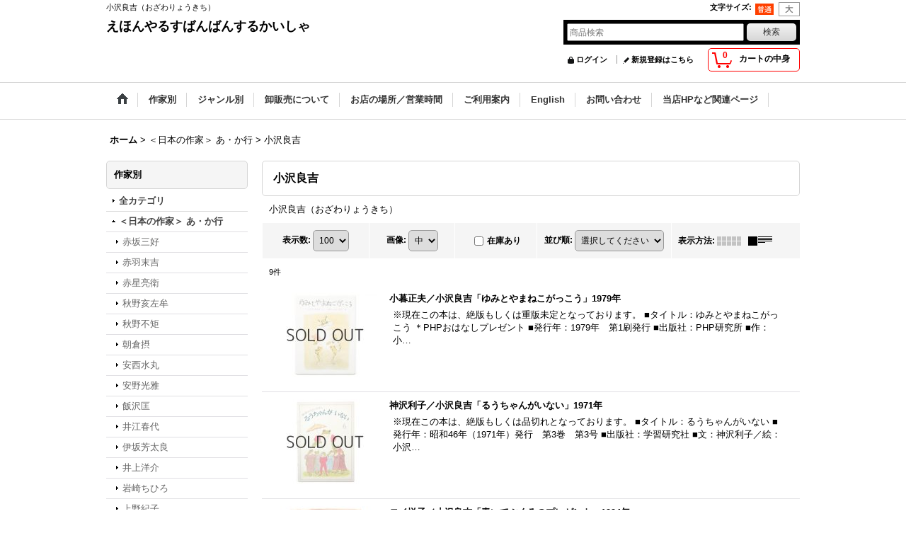

--- FILE ---
content_type: application/javascript
request_url: https://rusuban.ocnk.net/res/layout004/js/pack/ocnk-min.js?1625028332
body_size: 100842
content:
/*! For license information please see ocnk-min.js.LICENSE.txt */
(()=>{var e={692:function(e,t){var o;!function(t,o){"use strict";"object"==typeof e.exports?e.exports=t.document?o(t,!0):function(e){if(!e.document)throw new Error("jQuery requires a window with a document");return o(e)}:o(t)}("undefined"!=typeof window?window:this,(function(n,i){"use strict";var r=[],a=Object.getPrototypeOf,s=r.slice,l=r.flat?function(e){return r.flat.call(e)}:function(e){return r.concat.apply([],e)},c=r.push,u=r.indexOf,d={},p=d.toString,f=d.hasOwnProperty,h=f.toString,m=h.call(Object),g={},v=function(e){return"function"==typeof e&&"number"!=typeof e.nodeType&&"function"!=typeof e.item},y=function(e){return null!=e&&e===e.window},b=n.document,x={type:!0,src:!0,nonce:!0,noModule:!0};function C(e,t,o){var n,i,r=(o=o||b).createElement("script");if(r.text=e,t)for(n in x)(i=t[n]||t.getAttribute&&t.getAttribute(n))&&r.setAttribute(n,i);o.head.appendChild(r).parentNode.removeChild(r)}function w(e){return null==e?e+"":"object"==typeof e||"function"==typeof e?d[p.call(e)]||"object":typeof e}var S="3.6.0",k=function(e,t){return new k.fn.init(e,t)};function T(e){var t=!!e&&"length"in e&&e.length,o=w(e);return!v(e)&&!y(e)&&("array"===o||0===t||"number"==typeof t&&t>0&&t-1 in e)}k.fn=k.prototype={jquery:S,constructor:k,length:0,toArray:function(){return s.call(this)},get:function(e){return null==e?s.call(this):e<0?this[e+this.length]:this[e]},pushStack:function(e){var t=k.merge(this.constructor(),e);return t.prevObject=this,t},each:function(e){return k.each(this,e)},map:function(e){return this.pushStack(k.map(this,(function(t,o){return e.call(t,o,t)})))},slice:function(){return this.pushStack(s.apply(this,arguments))},first:function(){return this.eq(0)},last:function(){return this.eq(-1)},even:function(){return this.pushStack(k.grep(this,(function(e,t){return(t+1)%2})))},odd:function(){return this.pushStack(k.grep(this,(function(e,t){return t%2})))},eq:function(e){var t=this.length,o=+e+(e<0?t:0);return this.pushStack(o>=0&&o<t?[this[o]]:[])},end:function(){return this.prevObject||this.constructor()},push:c,sort:r.sort,splice:r.splice},k.extend=k.fn.extend=function(){var e,t,o,n,i,r,a=arguments[0]||{},s=1,l=arguments.length,c=!1;for("boolean"==typeof a&&(c=a,a=arguments[s]||{},s++),"object"==typeof a||v(a)||(a={}),s===l&&(a=this,s--);s<l;s++)if(null!=(e=arguments[s]))for(t in e)n=e[t],"__proto__"!==t&&a!==n&&(c&&n&&(k.isPlainObject(n)||(i=Array.isArray(n)))?(o=a[t],r=i&&!Array.isArray(o)?[]:i||k.isPlainObject(o)?o:{},i=!1,a[t]=k.extend(c,r,n)):void 0!==n&&(a[t]=n));return a},k.extend({expando:"jQuery"+(S+Math.random()).replace(/\D/g,""),isReady:!0,error:function(e){throw new Error(e)},noop:function(){},isPlainObject:function(e){var t,o;return!(!e||"[object Object]"!==p.call(e)||(t=a(e))&&("function"!=typeof(o=f.call(t,"constructor")&&t.constructor)||h.call(o)!==m))},isEmptyObject:function(e){var t;for(t in e)return!1;return!0},globalEval:function(e,t,o){C(e,{nonce:t&&t.nonce},o)},each:function(e,t){var o,n=0;if(T(e))for(o=e.length;n<o&&!1!==t.call(e[n],n,e[n]);n++);else for(n in e)if(!1===t.call(e[n],n,e[n]))break;return e},makeArray:function(e,t){var o=t||[];return null!=e&&(T(Object(e))?k.merge(o,"string"==typeof e?[e]:e):c.call(o,e)),o},inArray:function(e,t,o){return null==t?-1:u.call(t,e,o)},merge:function(e,t){for(var o=+t.length,n=0,i=e.length;n<o;n++)e[i++]=t[n];return e.length=i,e},grep:function(e,t,o){for(var n=[],i=0,r=e.length,a=!o;i<r;i++)!t(e[i],i)!==a&&n.push(e[i]);return n},map:function(e,t,o){var n,i,r=0,a=[];if(T(e))for(n=e.length;r<n;r++)null!=(i=t(e[r],r,o))&&a.push(i);else for(r in e)null!=(i=t(e[r],r,o))&&a.push(i);return l(a)},guid:1,support:g}),"function"==typeof Symbol&&(k.fn[Symbol.iterator]=r[Symbol.iterator]),k.each("Boolean Number String Function Array Date RegExp Object Error Symbol".split(" "),(function(e,t){d["[object "+t+"]"]=t.toLowerCase()}));var _=function(e){var t,o,n,i,r,a,s,l,c,u,d,p,f,h,m,g,v,y,b,x="sizzle"+1*new Date,C=e.document,w=0,S=0,k=le(),T=le(),_=le(),j=le(),P=function(e,t){return e===t&&(d=!0),0},N={}.hasOwnProperty,E=[],I=E.pop,A=E.push,H=E.push,L=E.slice,B=function(e,t){for(var o=0,n=e.length;o<n;o++)if(e[o]===t)return o;return-1},D="checked|selected|async|autofocus|autoplay|controls|defer|disabled|hidden|ismap|loop|multiple|open|readonly|required|scoped",O="[\\x20\\t\\r\\n\\f]",M="(?:\\\\[\\da-fA-F]{1,6}"+O+"?|\\\\[^\\r\\n\\f]|[\\w-]|[^\0-\\x7f])+",R="\\["+O+"*("+M+")(?:"+O+"*([*^$|!~]?=)"+O+"*(?:'((?:\\\\.|[^\\\\'])*)'|\"((?:\\\\.|[^\\\\\"])*)\"|("+M+"))|)"+O+"*\\]",W=":("+M+")(?:\\((('((?:\\\\.|[^\\\\'])*)'|\"((?:\\\\.|[^\\\\\"])*)\")|((?:\\\\.|[^\\\\()[\\]]|"+R+")*)|.*)\\)|)",Q=new RegExp(O+"+","g"),q=new RegExp("^"+O+"+|((?:^|[^\\\\])(?:\\\\.)*)"+O+"+$","g"),F=new RegExp("^"+O+"*,"+O+"*"),$=new RegExp("^"+O+"*([>+~]|"+O+")"+O+"*"),z=new RegExp(O+"|>"),U=new RegExp(W),G=new RegExp("^"+M+"$"),V={ID:new RegExp("^#("+M+")"),CLASS:new RegExp("^\\.("+M+")"),TAG:new RegExp("^("+M+"|[*])"),ATTR:new RegExp("^"+R),PSEUDO:new RegExp("^"+W),CHILD:new RegExp("^:(only|first|last|nth|nth-last)-(child|of-type)(?:\\("+O+"*(even|odd|(([+-]|)(\\d*)n|)"+O+"*(?:([+-]|)"+O+"*(\\d+)|))"+O+"*\\)|)","i"),bool:new RegExp("^(?:"+D+")$","i"),needsContext:new RegExp("^"+O+"*[>+~]|:(even|odd|eq|gt|lt|nth|first|last)(?:\\("+O+"*((?:-\\d)?\\d*)"+O+"*\\)|)(?=[^-]|$)","i")},X=/HTML$/i,K=/^(?:input|select|textarea|button)$/i,Z=/^h\d$/i,J=/^[^{]+\{\s*\[native \w/,Y=/^(?:#([\w-]+)|(\w+)|\.([\w-]+))$/,ee=/[+~]/,te=new RegExp("\\\\[\\da-fA-F]{1,6}"+O+"?|\\\\([^\\r\\n\\f])","g"),oe=function(e,t){var o="0x"+e.slice(1)-65536;return t||(o<0?String.fromCharCode(o+65536):String.fromCharCode(o>>10|55296,1023&o|56320))},ne=/([\0-\x1f\x7f]|^-?\d)|^-$|[^\0-\x1f\x7f-\uFFFF\w-]/g,ie=function(e,t){return t?"\0"===e?"�":e.slice(0,-1)+"\\"+e.charCodeAt(e.length-1).toString(16)+" ":"\\"+e},re=function(){p()},ae=xe((function(e){return!0===e.disabled&&"fieldset"===e.nodeName.toLowerCase()}),{dir:"parentNode",next:"legend"});try{H.apply(E=L.call(C.childNodes),C.childNodes),E[C.childNodes.length].nodeType}catch(e){H={apply:E.length?function(e,t){A.apply(e,L.call(t))}:function(e,t){for(var o=e.length,n=0;e[o++]=t[n++];);e.length=o-1}}}function se(e,t,n,i){var r,s,c,u,d,h,v,y=t&&t.ownerDocument,C=t?t.nodeType:9;if(n=n||[],"string"!=typeof e||!e||1!==C&&9!==C&&11!==C)return n;if(!i&&(p(t),t=t||f,m)){if(11!==C&&(d=Y.exec(e)))if(r=d[1]){if(9===C){if(!(c=t.getElementById(r)))return n;if(c.id===r)return n.push(c),n}else if(y&&(c=y.getElementById(r))&&b(t,c)&&c.id===r)return n.push(c),n}else{if(d[2])return H.apply(n,t.getElementsByTagName(e)),n;if((r=d[3])&&o.getElementsByClassName&&t.getElementsByClassName)return H.apply(n,t.getElementsByClassName(r)),n}if(o.qsa&&!j[e+" "]&&(!g||!g.test(e))&&(1!==C||"object"!==t.nodeName.toLowerCase())){if(v=e,y=t,1===C&&(z.test(e)||$.test(e))){for((y=ee.test(e)&&ve(t.parentNode)||t)===t&&o.scope||((u=t.getAttribute("id"))?u=u.replace(ne,ie):t.setAttribute("id",u=x)),s=(h=a(e)).length;s--;)h[s]=(u?"#"+u:":scope")+" "+be(h[s]);v=h.join(",")}try{return H.apply(n,y.querySelectorAll(v)),n}catch(t){j(e,!0)}finally{u===x&&t.removeAttribute("id")}}}return l(e.replace(q,"$1"),t,n,i)}function le(){var e=[];return function t(o,i){return e.push(o+" ")>n.cacheLength&&delete t[e.shift()],t[o+" "]=i}}function ce(e){return e[x]=!0,e}function ue(e){var t=f.createElement("fieldset");try{return!!e(t)}catch(e){return!1}finally{t.parentNode&&t.parentNode.removeChild(t),t=null}}function de(e,t){for(var o=e.split("|"),i=o.length;i--;)n.attrHandle[o[i]]=t}function pe(e,t){var o=t&&e,n=o&&1===e.nodeType&&1===t.nodeType&&e.sourceIndex-t.sourceIndex;if(n)return n;if(o)for(;o=o.nextSibling;)if(o===t)return-1;return e?1:-1}function fe(e){return function(t){return"input"===t.nodeName.toLowerCase()&&t.type===e}}function he(e){return function(t){var o=t.nodeName.toLowerCase();return("input"===o||"button"===o)&&t.type===e}}function me(e){return function(t){return"form"in t?t.parentNode&&!1===t.disabled?"label"in t?"label"in t.parentNode?t.parentNode.disabled===e:t.disabled===e:t.isDisabled===e||t.isDisabled!==!e&&ae(t)===e:t.disabled===e:"label"in t&&t.disabled===e}}function ge(e){return ce((function(t){return t=+t,ce((function(o,n){for(var i,r=e([],o.length,t),a=r.length;a--;)o[i=r[a]]&&(o[i]=!(n[i]=o[i]))}))}))}function ve(e){return e&&void 0!==e.getElementsByTagName&&e}for(t in o=se.support={},r=se.isXML=function(e){var t=e&&e.namespaceURI,o=e&&(e.ownerDocument||e).documentElement;return!X.test(t||o&&o.nodeName||"HTML")},p=se.setDocument=function(e){var t,i,a=e?e.ownerDocument||e:C;return a!=f&&9===a.nodeType&&a.documentElement?(h=(f=a).documentElement,m=!r(f),C!=f&&(i=f.defaultView)&&i.top!==i&&(i.addEventListener?i.addEventListener("unload",re,!1):i.attachEvent&&i.attachEvent("onunload",re)),o.scope=ue((function(e){return h.appendChild(e).appendChild(f.createElement("div")),void 0!==e.querySelectorAll&&!e.querySelectorAll(":scope fieldset div").length})),o.attributes=ue((function(e){return e.className="i",!e.getAttribute("className")})),o.getElementsByTagName=ue((function(e){return e.appendChild(f.createComment("")),!e.getElementsByTagName("*").length})),o.getElementsByClassName=J.test(f.getElementsByClassName),o.getById=ue((function(e){return h.appendChild(e).id=x,!f.getElementsByName||!f.getElementsByName(x).length})),o.getById?(n.filter.ID=function(e){var t=e.replace(te,oe);return function(e){return e.getAttribute("id")===t}},n.find.ID=function(e,t){if(void 0!==t.getElementById&&m){var o=t.getElementById(e);return o?[o]:[]}}):(n.filter.ID=function(e){var t=e.replace(te,oe);return function(e){var o=void 0!==e.getAttributeNode&&e.getAttributeNode("id");return o&&o.value===t}},n.find.ID=function(e,t){if(void 0!==t.getElementById&&m){var o,n,i,r=t.getElementById(e);if(r){if((o=r.getAttributeNode("id"))&&o.value===e)return[r];for(i=t.getElementsByName(e),n=0;r=i[n++];)if((o=r.getAttributeNode("id"))&&o.value===e)return[r]}return[]}}),n.find.TAG=o.getElementsByTagName?function(e,t){return void 0!==t.getElementsByTagName?t.getElementsByTagName(e):o.qsa?t.querySelectorAll(e):void 0}:function(e,t){var o,n=[],i=0,r=t.getElementsByTagName(e);if("*"===e){for(;o=r[i++];)1===o.nodeType&&n.push(o);return n}return r},n.find.CLASS=o.getElementsByClassName&&function(e,t){if(void 0!==t.getElementsByClassName&&m)return t.getElementsByClassName(e)},v=[],g=[],(o.qsa=J.test(f.querySelectorAll))&&(ue((function(e){var t;h.appendChild(e).innerHTML="<a id='"+x+"'></a><select id='"+x+"-\r\\' msallowcapture=''><option selected=''></option></select>",e.querySelectorAll("[msallowcapture^='']").length&&g.push("[*^$]="+O+"*(?:''|\"\")"),e.querySelectorAll("[selected]").length||g.push("\\["+O+"*(?:value|"+D+")"),e.querySelectorAll("[id~="+x+"-]").length||g.push("~="),(t=f.createElement("input")).setAttribute("name",""),e.appendChild(t),e.querySelectorAll("[name='']").length||g.push("\\["+O+"*name"+O+"*="+O+"*(?:''|\"\")"),e.querySelectorAll(":checked").length||g.push(":checked"),e.querySelectorAll("a#"+x+"+*").length||g.push(".#.+[+~]"),e.querySelectorAll("\\\f"),g.push("[\\r\\n\\f]")})),ue((function(e){e.innerHTML="<a href='' disabled='disabled'></a><select disabled='disabled'><option/></select>";var t=f.createElement("input");t.setAttribute("type","hidden"),e.appendChild(t).setAttribute("name","D"),e.querySelectorAll("[name=d]").length&&g.push("name"+O+"*[*^$|!~]?="),2!==e.querySelectorAll(":enabled").length&&g.push(":enabled",":disabled"),h.appendChild(e).disabled=!0,2!==e.querySelectorAll(":disabled").length&&g.push(":enabled",":disabled"),e.querySelectorAll("*,:x"),g.push(",.*:")}))),(o.matchesSelector=J.test(y=h.matches||h.webkitMatchesSelector||h.mozMatchesSelector||h.oMatchesSelector||h.msMatchesSelector))&&ue((function(e){o.disconnectedMatch=y.call(e,"*"),y.call(e,"[s!='']:x"),v.push("!=",W)})),g=g.length&&new RegExp(g.join("|")),v=v.length&&new RegExp(v.join("|")),t=J.test(h.compareDocumentPosition),b=t||J.test(h.contains)?function(e,t){var o=9===e.nodeType?e.documentElement:e,n=t&&t.parentNode;return e===n||!(!n||1!==n.nodeType||!(o.contains?o.contains(n):e.compareDocumentPosition&&16&e.compareDocumentPosition(n)))}:function(e,t){if(t)for(;t=t.parentNode;)if(t===e)return!0;return!1},P=t?function(e,t){if(e===t)return d=!0,0;var n=!e.compareDocumentPosition-!t.compareDocumentPosition;return n||(1&(n=(e.ownerDocument||e)==(t.ownerDocument||t)?e.compareDocumentPosition(t):1)||!o.sortDetached&&t.compareDocumentPosition(e)===n?e==f||e.ownerDocument==C&&b(C,e)?-1:t==f||t.ownerDocument==C&&b(C,t)?1:u?B(u,e)-B(u,t):0:4&n?-1:1)}:function(e,t){if(e===t)return d=!0,0;var o,n=0,i=e.parentNode,r=t.parentNode,a=[e],s=[t];if(!i||!r)return e==f?-1:t==f?1:i?-1:r?1:u?B(u,e)-B(u,t):0;if(i===r)return pe(e,t);for(o=e;o=o.parentNode;)a.unshift(o);for(o=t;o=o.parentNode;)s.unshift(o);for(;a[n]===s[n];)n++;return n?pe(a[n],s[n]):a[n]==C?-1:s[n]==C?1:0},f):f},se.matches=function(e,t){return se(e,null,null,t)},se.matchesSelector=function(e,t){if(p(e),o.matchesSelector&&m&&!j[t+" "]&&(!v||!v.test(t))&&(!g||!g.test(t)))try{var n=y.call(e,t);if(n||o.disconnectedMatch||e.document&&11!==e.document.nodeType)return n}catch(e){j(t,!0)}return se(t,f,null,[e]).length>0},se.contains=function(e,t){return(e.ownerDocument||e)!=f&&p(e),b(e,t)},se.attr=function(e,t){(e.ownerDocument||e)!=f&&p(e);var i=n.attrHandle[t.toLowerCase()],r=i&&N.call(n.attrHandle,t.toLowerCase())?i(e,t,!m):void 0;return void 0!==r?r:o.attributes||!m?e.getAttribute(t):(r=e.getAttributeNode(t))&&r.specified?r.value:null},se.escape=function(e){return(e+"").replace(ne,ie)},se.error=function(e){throw new Error("Syntax error, unrecognized expression: "+e)},se.uniqueSort=function(e){var t,n=[],i=0,r=0;if(d=!o.detectDuplicates,u=!o.sortStable&&e.slice(0),e.sort(P),d){for(;t=e[r++];)t===e[r]&&(i=n.push(r));for(;i--;)e.splice(n[i],1)}return u=null,e},i=se.getText=function(e){var t,o="",n=0,r=e.nodeType;if(r){if(1===r||9===r||11===r){if("string"==typeof e.textContent)return e.textContent;for(e=e.firstChild;e;e=e.nextSibling)o+=i(e)}else if(3===r||4===r)return e.nodeValue}else for(;t=e[n++];)o+=i(t);return o},n=se.selectors={cacheLength:50,createPseudo:ce,match:V,attrHandle:{},find:{},relative:{">":{dir:"parentNode",first:!0}," ":{dir:"parentNode"},"+":{dir:"previousSibling",first:!0},"~":{dir:"previousSibling"}},preFilter:{ATTR:function(e){return e[1]=e[1].replace(te,oe),e[3]=(e[3]||e[4]||e[5]||"").replace(te,oe),"~="===e[2]&&(e[3]=" "+e[3]+" "),e.slice(0,4)},CHILD:function(e){return e[1]=e[1].toLowerCase(),"nth"===e[1].slice(0,3)?(e[3]||se.error(e[0]),e[4]=+(e[4]?e[5]+(e[6]||1):2*("even"===e[3]||"odd"===e[3])),e[5]=+(e[7]+e[8]||"odd"===e[3])):e[3]&&se.error(e[0]),e},PSEUDO:function(e){var t,o=!e[6]&&e[2];return V.CHILD.test(e[0])?null:(e[3]?e[2]=e[4]||e[5]||"":o&&U.test(o)&&(t=a(o,!0))&&(t=o.indexOf(")",o.length-t)-o.length)&&(e[0]=e[0].slice(0,t),e[2]=o.slice(0,t)),e.slice(0,3))}},filter:{TAG:function(e){var t=e.replace(te,oe).toLowerCase();return"*"===e?function(){return!0}:function(e){return e.nodeName&&e.nodeName.toLowerCase()===t}},CLASS:function(e){var t=k[e+" "];return t||(t=new RegExp("(^|"+O+")"+e+"("+O+"|$)"))&&k(e,(function(e){return t.test("string"==typeof e.className&&e.className||void 0!==e.getAttribute&&e.getAttribute("class")||"")}))},ATTR:function(e,t,o){return function(n){var i=se.attr(n,e);return null==i?"!="===t:!t||(i+="","="===t?i===o:"!="===t?i!==o:"^="===t?o&&0===i.indexOf(o):"*="===t?o&&i.indexOf(o)>-1:"$="===t?o&&i.slice(-o.length)===o:"~="===t?(" "+i.replace(Q," ")+" ").indexOf(o)>-1:"|="===t&&(i===o||i.slice(0,o.length+1)===o+"-"))}},CHILD:function(e,t,o,n,i){var r="nth"!==e.slice(0,3),a="last"!==e.slice(-4),s="of-type"===t;return 1===n&&0===i?function(e){return!!e.parentNode}:function(t,o,l){var c,u,d,p,f,h,m=r!==a?"nextSibling":"previousSibling",g=t.parentNode,v=s&&t.nodeName.toLowerCase(),y=!l&&!s,b=!1;if(g){if(r){for(;m;){for(p=t;p=p[m];)if(s?p.nodeName.toLowerCase()===v:1===p.nodeType)return!1;h=m="only"===e&&!h&&"nextSibling"}return!0}if(h=[a?g.firstChild:g.lastChild],a&&y){for(b=(f=(c=(u=(d=(p=g)[x]||(p[x]={}))[p.uniqueID]||(d[p.uniqueID]={}))[e]||[])[0]===w&&c[1])&&c[2],p=f&&g.childNodes[f];p=++f&&p&&p[m]||(b=f=0)||h.pop();)if(1===p.nodeType&&++b&&p===t){u[e]=[w,f,b];break}}else if(y&&(b=f=(c=(u=(d=(p=t)[x]||(p[x]={}))[p.uniqueID]||(d[p.uniqueID]={}))[e]||[])[0]===w&&c[1]),!1===b)for(;(p=++f&&p&&p[m]||(b=f=0)||h.pop())&&((s?p.nodeName.toLowerCase()!==v:1!==p.nodeType)||!++b||(y&&((u=(d=p[x]||(p[x]={}))[p.uniqueID]||(d[p.uniqueID]={}))[e]=[w,b]),p!==t)););return(b-=i)===n||b%n==0&&b/n>=0}}},PSEUDO:function(e,t){var o,i=n.pseudos[e]||n.setFilters[e.toLowerCase()]||se.error("unsupported pseudo: "+e);return i[x]?i(t):i.length>1?(o=[e,e,"",t],n.setFilters.hasOwnProperty(e.toLowerCase())?ce((function(e,o){for(var n,r=i(e,t),a=r.length;a--;)e[n=B(e,r[a])]=!(o[n]=r[a])})):function(e){return i(e,0,o)}):i}},pseudos:{not:ce((function(e){var t=[],o=[],n=s(e.replace(q,"$1"));return n[x]?ce((function(e,t,o,i){for(var r,a=n(e,null,i,[]),s=e.length;s--;)(r=a[s])&&(e[s]=!(t[s]=r))})):function(e,i,r){return t[0]=e,n(t,null,r,o),t[0]=null,!o.pop()}})),has:ce((function(e){return function(t){return se(e,t).length>0}})),contains:ce((function(e){return e=e.replace(te,oe),function(t){return(t.textContent||i(t)).indexOf(e)>-1}})),lang:ce((function(e){return G.test(e||"")||se.error("unsupported lang: "+e),e=e.replace(te,oe).toLowerCase(),function(t){var o;do{if(o=m?t.lang:t.getAttribute("xml:lang")||t.getAttribute("lang"))return(o=o.toLowerCase())===e||0===o.indexOf(e+"-")}while((t=t.parentNode)&&1===t.nodeType);return!1}})),target:function(t){var o=e.location&&e.location.hash;return o&&o.slice(1)===t.id},root:function(e){return e===h},focus:function(e){return e===f.activeElement&&(!f.hasFocus||f.hasFocus())&&!!(e.type||e.href||~e.tabIndex)},enabled:me(!1),disabled:me(!0),checked:function(e){var t=e.nodeName.toLowerCase();return"input"===t&&!!e.checked||"option"===t&&!!e.selected},selected:function(e){return e.parentNode&&e.parentNode.selectedIndex,!0===e.selected},empty:function(e){for(e=e.firstChild;e;e=e.nextSibling)if(e.nodeType<6)return!1;return!0},parent:function(e){return!n.pseudos.empty(e)},header:function(e){return Z.test(e.nodeName)},input:function(e){return K.test(e.nodeName)},button:function(e){var t=e.nodeName.toLowerCase();return"input"===t&&"button"===e.type||"button"===t},text:function(e){var t;return"input"===e.nodeName.toLowerCase()&&"text"===e.type&&(null==(t=e.getAttribute("type"))||"text"===t.toLowerCase())},first:ge((function(){return[0]})),last:ge((function(e,t){return[t-1]})),eq:ge((function(e,t,o){return[o<0?o+t:o]})),even:ge((function(e,t){for(var o=0;o<t;o+=2)e.push(o);return e})),odd:ge((function(e,t){for(var o=1;o<t;o+=2)e.push(o);return e})),lt:ge((function(e,t,o){for(var n=o<0?o+t:o>t?t:o;--n>=0;)e.push(n);return e})),gt:ge((function(e,t,o){for(var n=o<0?o+t:o;++n<t;)e.push(n);return e}))}},n.pseudos.nth=n.pseudos.eq,{radio:!0,checkbox:!0,file:!0,password:!0,image:!0})n.pseudos[t]=fe(t);for(t in{submit:!0,reset:!0})n.pseudos[t]=he(t);function ye(){}function be(e){for(var t=0,o=e.length,n="";t<o;t++)n+=e[t].value;return n}function xe(e,t,o){var n=t.dir,i=t.next,r=i||n,a=o&&"parentNode"===r,s=S++;return t.first?function(t,o,i){for(;t=t[n];)if(1===t.nodeType||a)return e(t,o,i);return!1}:function(t,o,l){var c,u,d,p=[w,s];if(l){for(;t=t[n];)if((1===t.nodeType||a)&&e(t,o,l))return!0}else for(;t=t[n];)if(1===t.nodeType||a)if(u=(d=t[x]||(t[x]={}))[t.uniqueID]||(d[t.uniqueID]={}),i&&i===t.nodeName.toLowerCase())t=t[n]||t;else{if((c=u[r])&&c[0]===w&&c[1]===s)return p[2]=c[2];if(u[r]=p,p[2]=e(t,o,l))return!0}return!1}}function Ce(e){return e.length>1?function(t,o,n){for(var i=e.length;i--;)if(!e[i](t,o,n))return!1;return!0}:e[0]}function we(e,t,o,n,i){for(var r,a=[],s=0,l=e.length,c=null!=t;s<l;s++)(r=e[s])&&(o&&!o(r,n,i)||(a.push(r),c&&t.push(s)));return a}function Se(e,t,o,n,i,r){return n&&!n[x]&&(n=Se(n)),i&&!i[x]&&(i=Se(i,r)),ce((function(r,a,s,l){var c,u,d,p=[],f=[],h=a.length,m=r||function(e,t,o){for(var n=0,i=t.length;n<i;n++)se(e,t[n],o);return o}(t||"*",s.nodeType?[s]:s,[]),g=!e||!r&&t?m:we(m,p,e,s,l),v=o?i||(r?e:h||n)?[]:a:g;if(o&&o(g,v,s,l),n)for(c=we(v,f),n(c,[],s,l),u=c.length;u--;)(d=c[u])&&(v[f[u]]=!(g[f[u]]=d));if(r){if(i||e){if(i){for(c=[],u=v.length;u--;)(d=v[u])&&c.push(g[u]=d);i(null,v=[],c,l)}for(u=v.length;u--;)(d=v[u])&&(c=i?B(r,d):p[u])>-1&&(r[c]=!(a[c]=d))}}else v=we(v===a?v.splice(h,v.length):v),i?i(null,a,v,l):H.apply(a,v)}))}function ke(e){for(var t,o,i,r=e.length,a=n.relative[e[0].type],s=a||n.relative[" "],l=a?1:0,u=xe((function(e){return e===t}),s,!0),d=xe((function(e){return B(t,e)>-1}),s,!0),p=[function(e,o,n){var i=!a&&(n||o!==c)||((t=o).nodeType?u(e,o,n):d(e,o,n));return t=null,i}];l<r;l++)if(o=n.relative[e[l].type])p=[xe(Ce(p),o)];else{if((o=n.filter[e[l].type].apply(null,e[l].matches))[x]){for(i=++l;i<r&&!n.relative[e[i].type];i++);return Se(l>1&&Ce(p),l>1&&be(e.slice(0,l-1).concat({value:" "===e[l-2].type?"*":""})).replace(q,"$1"),o,l<i&&ke(e.slice(l,i)),i<r&&ke(e=e.slice(i)),i<r&&be(e))}p.push(o)}return Ce(p)}return ye.prototype=n.filters=n.pseudos,n.setFilters=new ye,a=se.tokenize=function(e,t){var o,i,r,a,s,l,c,u=T[e+" "];if(u)return t?0:u.slice(0);for(s=e,l=[],c=n.preFilter;s;){for(a in o&&!(i=F.exec(s))||(i&&(s=s.slice(i[0].length)||s),l.push(r=[])),o=!1,(i=$.exec(s))&&(o=i.shift(),r.push({value:o,type:i[0].replace(q," ")}),s=s.slice(o.length)),n.filter)!(i=V[a].exec(s))||c[a]&&!(i=c[a](i))||(o=i.shift(),r.push({value:o,type:a,matches:i}),s=s.slice(o.length));if(!o)break}return t?s.length:s?se.error(e):T(e,l).slice(0)},s=se.compile=function(e,t){var o,i=[],r=[],s=_[e+" "];if(!s){for(t||(t=a(e)),o=t.length;o--;)(s=ke(t[o]))[x]?i.push(s):r.push(s);s=_(e,function(e,t){var o=t.length>0,i=e.length>0,r=function(r,a,s,l,u){var d,h,g,v=0,y="0",b=r&&[],x=[],C=c,S=r||i&&n.find.TAG("*",u),k=w+=null==C?1:Math.random()||.1,T=S.length;for(u&&(c=a==f||a||u);y!==T&&null!=(d=S[y]);y++){if(i&&d){for(h=0,a||d.ownerDocument==f||(p(d),s=!m);g=e[h++];)if(g(d,a||f,s)){l.push(d);break}u&&(w=k)}o&&((d=!g&&d)&&v--,r&&b.push(d))}if(v+=y,o&&y!==v){for(h=0;g=t[h++];)g(b,x,a,s);if(r){if(v>0)for(;y--;)b[y]||x[y]||(x[y]=I.call(l));x=we(x)}H.apply(l,x),u&&!r&&x.length>0&&v+t.length>1&&se.uniqueSort(l)}return u&&(w=k,c=C),b};return o?ce(r):r}(r,i)),s.selector=e}return s},l=se.select=function(e,t,o,i){var r,l,c,u,d,p="function"==typeof e&&e,f=!i&&a(e=p.selector||e);if(o=o||[],1===f.length){if((l=f[0]=f[0].slice(0)).length>2&&"ID"===(c=l[0]).type&&9===t.nodeType&&m&&n.relative[l[1].type]){if(!(t=(n.find.ID(c.matches[0].replace(te,oe),t)||[])[0]))return o;p&&(t=t.parentNode),e=e.slice(l.shift().value.length)}for(r=V.needsContext.test(e)?0:l.length;r--&&(c=l[r],!n.relative[u=c.type]);)if((d=n.find[u])&&(i=d(c.matches[0].replace(te,oe),ee.test(l[0].type)&&ve(t.parentNode)||t))){if(l.splice(r,1),!(e=i.length&&be(l)))return H.apply(o,i),o;break}}return(p||s(e,f))(i,t,!m,o,!t||ee.test(e)&&ve(t.parentNode)||t),o},o.sortStable=x.split("").sort(P).join("")===x,o.detectDuplicates=!!d,p(),o.sortDetached=ue((function(e){return 1&e.compareDocumentPosition(f.createElement("fieldset"))})),ue((function(e){return e.innerHTML="<a href='#'></a>","#"===e.firstChild.getAttribute("href")}))||de("type|href|height|width",(function(e,t,o){if(!o)return e.getAttribute(t,"type"===t.toLowerCase()?1:2)})),o.attributes&&ue((function(e){return e.innerHTML="<input/>",e.firstChild.setAttribute("value",""),""===e.firstChild.getAttribute("value")}))||de("value",(function(e,t,o){if(!o&&"input"===e.nodeName.toLowerCase())return e.defaultValue})),ue((function(e){return null==e.getAttribute("disabled")}))||de(D,(function(e,t,o){var n;if(!o)return!0===e[t]?t.toLowerCase():(n=e.getAttributeNode(t))&&n.specified?n.value:null})),se}(n);k.find=_,k.expr=_.selectors,k.expr[":"]=k.expr.pseudos,k.uniqueSort=k.unique=_.uniqueSort,k.text=_.getText,k.isXMLDoc=_.isXML,k.contains=_.contains,k.escapeSelector=_.escape;var j=function(e,t,o){for(var n=[],i=void 0!==o;(e=e[t])&&9!==e.nodeType;)if(1===e.nodeType){if(i&&k(e).is(o))break;n.push(e)}return n},P=function(e,t){for(var o=[];e;e=e.nextSibling)1===e.nodeType&&e!==t&&o.push(e);return o},N=k.expr.match.needsContext;function E(e,t){return e.nodeName&&e.nodeName.toLowerCase()===t.toLowerCase()}var I=/^<([a-z][^\/\0>:\x20\t\r\n\f]*)[\x20\t\r\n\f]*\/?>(?:<\/\1>|)$/i;function A(e,t,o){return v(t)?k.grep(e,(function(e,n){return!!t.call(e,n,e)!==o})):t.nodeType?k.grep(e,(function(e){return e===t!==o})):"string"!=typeof t?k.grep(e,(function(e){return u.call(t,e)>-1!==o})):k.filter(t,e,o)}k.filter=function(e,t,o){var n=t[0];return o&&(e=":not("+e+")"),1===t.length&&1===n.nodeType?k.find.matchesSelector(n,e)?[n]:[]:k.find.matches(e,k.grep(t,(function(e){return 1===e.nodeType})))},k.fn.extend({find:function(e){var t,o,n=this.length,i=this;if("string"!=typeof e)return this.pushStack(k(e).filter((function(){for(t=0;t<n;t++)if(k.contains(i[t],this))return!0})));for(o=this.pushStack([]),t=0;t<n;t++)k.find(e,i[t],o);return n>1?k.uniqueSort(o):o},filter:function(e){return this.pushStack(A(this,e||[],!1))},not:function(e){return this.pushStack(A(this,e||[],!0))},is:function(e){return!!A(this,"string"==typeof e&&N.test(e)?k(e):e||[],!1).length}});var H,L=/^(?:\s*(<[\w\W]+>)[^>]*|#([\w-]+))$/;(k.fn.init=function(e,t,o){var n,i;if(!e)return this;if(o=o||H,"string"==typeof e){if(!(n="<"===e[0]&&">"===e[e.length-1]&&e.length>=3?[null,e,null]:L.exec(e))||!n[1]&&t)return!t||t.jquery?(t||o).find(e):this.constructor(t).find(e);if(n[1]){if(t=t instanceof k?t[0]:t,k.merge(this,k.parseHTML(n[1],t&&t.nodeType?t.ownerDocument||t:b,!0)),I.test(n[1])&&k.isPlainObject(t))for(n in t)v(this[n])?this[n](t[n]):this.attr(n,t[n]);return this}return(i=b.getElementById(n[2]))&&(this[0]=i,this.length=1),this}return e.nodeType?(this[0]=e,this.length=1,this):v(e)?void 0!==o.ready?o.ready(e):e(k):k.makeArray(e,this)}).prototype=k.fn,H=k(b);var B=/^(?:parents|prev(?:Until|All))/,D={children:!0,contents:!0,next:!0,prev:!0};function O(e,t){for(;(e=e[t])&&1!==e.nodeType;);return e}k.fn.extend({has:function(e){var t=k(e,this),o=t.length;return this.filter((function(){for(var e=0;e<o;e++)if(k.contains(this,t[e]))return!0}))},closest:function(e,t){var o,n=0,i=this.length,r=[],a="string"!=typeof e&&k(e);if(!N.test(e))for(;n<i;n++)for(o=this[n];o&&o!==t;o=o.parentNode)if(o.nodeType<11&&(a?a.index(o)>-1:1===o.nodeType&&k.find.matchesSelector(o,e))){r.push(o);break}return this.pushStack(r.length>1?k.uniqueSort(r):r)},index:function(e){return e?"string"==typeof e?u.call(k(e),this[0]):u.call(this,e.jquery?e[0]:e):this[0]&&this[0].parentNode?this.first().prevAll().length:-1},add:function(e,t){return this.pushStack(k.uniqueSort(k.merge(this.get(),k(e,t))))},addBack:function(e){return this.add(null==e?this.prevObject:this.prevObject.filter(e))}}),k.each({parent:function(e){var t=e.parentNode;return t&&11!==t.nodeType?t:null},parents:function(e){return j(e,"parentNode")},parentsUntil:function(e,t,o){return j(e,"parentNode",o)},next:function(e){return O(e,"nextSibling")},prev:function(e){return O(e,"previousSibling")},nextAll:function(e){return j(e,"nextSibling")},prevAll:function(e){return j(e,"previousSibling")},nextUntil:function(e,t,o){return j(e,"nextSibling",o)},prevUntil:function(e,t,o){return j(e,"previousSibling",o)},siblings:function(e){return P((e.parentNode||{}).firstChild,e)},children:function(e){return P(e.firstChild)},contents:function(e){return null!=e.contentDocument&&a(e.contentDocument)?e.contentDocument:(E(e,"template")&&(e=e.content||e),k.merge([],e.childNodes))}},(function(e,t){k.fn[e]=function(o,n){var i=k.map(this,t,o);return"Until"!==e.slice(-5)&&(n=o),n&&"string"==typeof n&&(i=k.filter(n,i)),this.length>1&&(D[e]||k.uniqueSort(i),B.test(e)&&i.reverse()),this.pushStack(i)}}));var M=/[^\x20\t\r\n\f]+/g;function R(e){return e}function W(e){throw e}function Q(e,t,o,n){var i;try{e&&v(i=e.promise)?i.call(e).done(t).fail(o):e&&v(i=e.then)?i.call(e,t,o):t.apply(void 0,[e].slice(n))}catch(e){o.apply(void 0,[e])}}k.Callbacks=function(e){e="string"==typeof e?function(e){var t={};return k.each(e.match(M)||[],(function(e,o){t[o]=!0})),t}(e):k.extend({},e);var t,o,n,i,r=[],a=[],s=-1,l=function(){for(i=i||e.once,n=t=!0;a.length;s=-1)for(o=a.shift();++s<r.length;)!1===r[s].apply(o[0],o[1])&&e.stopOnFalse&&(s=r.length,o=!1);e.memory||(o=!1),t=!1,i&&(r=o?[]:"")},c={add:function(){return r&&(o&&!t&&(s=r.length-1,a.push(o)),function t(o){k.each(o,(function(o,n){v(n)?e.unique&&c.has(n)||r.push(n):n&&n.length&&"string"!==w(n)&&t(n)}))}(arguments),o&&!t&&l()),this},remove:function(){return k.each(arguments,(function(e,t){for(var o;(o=k.inArray(t,r,o))>-1;)r.splice(o,1),o<=s&&s--})),this},has:function(e){return e?k.inArray(e,r)>-1:r.length>0},empty:function(){return r&&(r=[]),this},disable:function(){return i=a=[],r=o="",this},disabled:function(){return!r},lock:function(){return i=a=[],o||t||(r=o=""),this},locked:function(){return!!i},fireWith:function(e,o){return i||(o=[e,(o=o||[]).slice?o.slice():o],a.push(o),t||l()),this},fire:function(){return c.fireWith(this,arguments),this},fired:function(){return!!n}};return c},k.extend({Deferred:function(e){var t=[["notify","progress",k.Callbacks("memory"),k.Callbacks("memory"),2],["resolve","done",k.Callbacks("once memory"),k.Callbacks("once memory"),0,"resolved"],["reject","fail",k.Callbacks("once memory"),k.Callbacks("once memory"),1,"rejected"]],o="pending",i={state:function(){return o},always:function(){return r.done(arguments).fail(arguments),this},catch:function(e){return i.then(null,e)},pipe:function(){var e=arguments;return k.Deferred((function(o){k.each(t,(function(t,n){var i=v(e[n[4]])&&e[n[4]];r[n[1]]((function(){var e=i&&i.apply(this,arguments);e&&v(e.promise)?e.promise().progress(o.notify).done(o.resolve).fail(o.reject):o[n[0]+"With"](this,i?[e]:arguments)}))})),e=null})).promise()},then:function(e,o,i){var r=0;function a(e,t,o,i){return function(){var s=this,l=arguments,c=function(){var n,c;if(!(e<r)){if((n=o.apply(s,l))===t.promise())throw new TypeError("Thenable self-resolution");c=n&&("object"==typeof n||"function"==typeof n)&&n.then,v(c)?i?c.call(n,a(r,t,R,i),a(r,t,W,i)):(r++,c.call(n,a(r,t,R,i),a(r,t,W,i),a(r,t,R,t.notifyWith))):(o!==R&&(s=void 0,l=[n]),(i||t.resolveWith)(s,l))}},u=i?c:function(){try{c()}catch(n){k.Deferred.exceptionHook&&k.Deferred.exceptionHook(n,u.stackTrace),e+1>=r&&(o!==W&&(s=void 0,l=[n]),t.rejectWith(s,l))}};e?u():(k.Deferred.getStackHook&&(u.stackTrace=k.Deferred.getStackHook()),n.setTimeout(u))}}return k.Deferred((function(n){t[0][3].add(a(0,n,v(i)?i:R,n.notifyWith)),t[1][3].add(a(0,n,v(e)?e:R)),t[2][3].add(a(0,n,v(o)?o:W))})).promise()},promise:function(e){return null!=e?k.extend(e,i):i}},r={};return k.each(t,(function(e,n){var a=n[2],s=n[5];i[n[1]]=a.add,s&&a.add((function(){o=s}),t[3-e][2].disable,t[3-e][3].disable,t[0][2].lock,t[0][3].lock),a.add(n[3].fire),r[n[0]]=function(){return r[n[0]+"With"](this===r?void 0:this,arguments),this},r[n[0]+"With"]=a.fireWith})),i.promise(r),e&&e.call(r,r),r},when:function(e){var t=arguments.length,o=t,n=Array(o),i=s.call(arguments),r=k.Deferred(),a=function(e){return function(o){n[e]=this,i[e]=arguments.length>1?s.call(arguments):o,--t||r.resolveWith(n,i)}};if(t<=1&&(Q(e,r.done(a(o)).resolve,r.reject,!t),"pending"===r.state()||v(i[o]&&i[o].then)))return r.then();for(;o--;)Q(i[o],a(o),r.reject);return r.promise()}});var q=/^(Eval|Internal|Range|Reference|Syntax|Type|URI)Error$/;k.Deferred.exceptionHook=function(e,t){n.console&&n.console.warn&&e&&q.test(e.name)&&n.console.warn("jQuery.Deferred exception: "+e.message,e.stack,t)},k.readyException=function(e){n.setTimeout((function(){throw e}))};var F=k.Deferred();function $(){b.removeEventListener("DOMContentLoaded",$),n.removeEventListener("load",$),k.ready()}k.fn.ready=function(e){return F.then(e).catch((function(e){k.readyException(e)})),this},k.extend({isReady:!1,readyWait:1,ready:function(e){(!0===e?--k.readyWait:k.isReady)||(k.isReady=!0,!0!==e&&--k.readyWait>0||F.resolveWith(b,[k]))}}),k.ready.then=F.then,"complete"===b.readyState||"loading"!==b.readyState&&!b.documentElement.doScroll?n.setTimeout(k.ready):(b.addEventListener("DOMContentLoaded",$),n.addEventListener("load",$));var z=function(e,t,o,n,i,r,a){var s=0,l=e.length,c=null==o;if("object"===w(o))for(s in i=!0,o)z(e,t,s,o[s],!0,r,a);else if(void 0!==n&&(i=!0,v(n)||(a=!0),c&&(a?(t.call(e,n),t=null):(c=t,t=function(e,t,o){return c.call(k(e),o)})),t))for(;s<l;s++)t(e[s],o,a?n:n.call(e[s],s,t(e[s],o)));return i?e:c?t.call(e):l?t(e[0],o):r},U=/^-ms-/,G=/-([a-z])/g;function V(e,t){return t.toUpperCase()}function X(e){return e.replace(U,"ms-").replace(G,V)}var K=function(e){return 1===e.nodeType||9===e.nodeType||!+e.nodeType};function Z(){this.expando=k.expando+Z.uid++}Z.uid=1,Z.prototype={cache:function(e){var t=e[this.expando];return t||(t={},K(e)&&(e.nodeType?e[this.expando]=t:Object.defineProperty(e,this.expando,{value:t,configurable:!0}))),t},set:function(e,t,o){var n,i=this.cache(e);if("string"==typeof t)i[X(t)]=o;else for(n in t)i[X(n)]=t[n];return i},get:function(e,t){return void 0===t?this.cache(e):e[this.expando]&&e[this.expando][X(t)]},access:function(e,t,o){return void 0===t||t&&"string"==typeof t&&void 0===o?this.get(e,t):(this.set(e,t,o),void 0!==o?o:t)},remove:function(e,t){var o,n=e[this.expando];if(void 0!==n){if(void 0!==t){o=(t=Array.isArray(t)?t.map(X):(t=X(t))in n?[t]:t.match(M)||[]).length;for(;o--;)delete n[t[o]]}(void 0===t||k.isEmptyObject(n))&&(e.nodeType?e[this.expando]=void 0:delete e[this.expando])}},hasData:function(e){var t=e[this.expando];return void 0!==t&&!k.isEmptyObject(t)}};var J=new Z,Y=new Z,ee=/^(?:\{[\w\W]*\}|\[[\w\W]*\])$/,te=/[A-Z]/g;function oe(e,t,o){var n;if(void 0===o&&1===e.nodeType)if(n="data-"+t.replace(te,"-$&").toLowerCase(),"string"==typeof(o=e.getAttribute(n))){try{o=function(e){return"true"===e||"false"!==e&&("null"===e?null:e===+e+""?+e:ee.test(e)?JSON.parse(e):e)}(o)}catch(e){}Y.set(e,t,o)}else o=void 0;return o}k.extend({hasData:function(e){return Y.hasData(e)||J.hasData(e)},data:function(e,t,o){return Y.access(e,t,o)},removeData:function(e,t){Y.remove(e,t)},_data:function(e,t,o){return J.access(e,t,o)},_removeData:function(e,t){J.remove(e,t)}}),k.fn.extend({data:function(e,t){var o,n,i,r=this[0],a=r&&r.attributes;if(void 0===e){if(this.length&&(i=Y.get(r),1===r.nodeType&&!J.get(r,"hasDataAttrs"))){for(o=a.length;o--;)a[o]&&0===(n=a[o].name).indexOf("data-")&&(n=X(n.slice(5)),oe(r,n,i[n]));J.set(r,"hasDataAttrs",!0)}return i}return"object"==typeof e?this.each((function(){Y.set(this,e)})):z(this,(function(t){var o;if(r&&void 0===t)return void 0!==(o=Y.get(r,e))||void 0!==(o=oe(r,e))?o:void 0;this.each((function(){Y.set(this,e,t)}))}),null,t,arguments.length>1,null,!0)},removeData:function(e){return this.each((function(){Y.remove(this,e)}))}}),k.extend({queue:function(e,t,o){var n;if(e)return t=(t||"fx")+"queue",n=J.get(e,t),o&&(!n||Array.isArray(o)?n=J.access(e,t,k.makeArray(o)):n.push(o)),n||[]},dequeue:function(e,t){t=t||"fx";var o=k.queue(e,t),n=o.length,i=o.shift(),r=k._queueHooks(e,t);"inprogress"===i&&(i=o.shift(),n--),i&&("fx"===t&&o.unshift("inprogress"),delete r.stop,i.call(e,(function(){k.dequeue(e,t)}),r)),!n&&r&&r.empty.fire()},_queueHooks:function(e,t){var o=t+"queueHooks";return J.get(e,o)||J.access(e,o,{empty:k.Callbacks("once memory").add((function(){J.remove(e,[t+"queue",o])}))})}}),k.fn.extend({queue:function(e,t){var o=2;return"string"!=typeof e&&(t=e,e="fx",o--),arguments.length<o?k.queue(this[0],e):void 0===t?this:this.each((function(){var o=k.queue(this,e,t);k._queueHooks(this,e),"fx"===e&&"inprogress"!==o[0]&&k.dequeue(this,e)}))},dequeue:function(e){return this.each((function(){k.dequeue(this,e)}))},clearQueue:function(e){return this.queue(e||"fx",[])},promise:function(e,t){var o,n=1,i=k.Deferred(),r=this,a=this.length,s=function(){--n||i.resolveWith(r,[r])};for("string"!=typeof e&&(t=e,e=void 0),e=e||"fx";a--;)(o=J.get(r[a],e+"queueHooks"))&&o.empty&&(n++,o.empty.add(s));return s(),i.promise(t)}});var ne=/[+-]?(?:\d*\.|)\d+(?:[eE][+-]?\d+|)/.source,ie=new RegExp("^(?:([+-])=|)("+ne+")([a-z%]*)$","i"),re=["Top","Right","Bottom","Left"],ae=b.documentElement,se=function(e){return k.contains(e.ownerDocument,e)},le={composed:!0};ae.getRootNode&&(se=function(e){return k.contains(e.ownerDocument,e)||e.getRootNode(le)===e.ownerDocument});var ce=function(e,t){return"none"===(e=t||e).style.display||""===e.style.display&&se(e)&&"none"===k.css(e,"display")};function ue(e,t,o,n){var i,r,a=20,s=n?function(){return n.cur()}:function(){return k.css(e,t,"")},l=s(),c=o&&o[3]||(k.cssNumber[t]?"":"px"),u=e.nodeType&&(k.cssNumber[t]||"px"!==c&&+l)&&ie.exec(k.css(e,t));if(u&&u[3]!==c){for(l/=2,c=c||u[3],u=+l||1;a--;)k.style(e,t,u+c),(1-r)*(1-(r=s()/l||.5))<=0&&(a=0),u/=r;u*=2,k.style(e,t,u+c),o=o||[]}return o&&(u=+u||+l||0,i=o[1]?u+(o[1]+1)*o[2]:+o[2],n&&(n.unit=c,n.start=u,n.end=i)),i}var de={};function pe(e){var t,o=e.ownerDocument,n=e.nodeName,i=de[n];return i||(t=o.body.appendChild(o.createElement(n)),i=k.css(t,"display"),t.parentNode.removeChild(t),"none"===i&&(i="block"),de[n]=i,i)}function fe(e,t){for(var o,n,i=[],r=0,a=e.length;r<a;r++)(n=e[r]).style&&(o=n.style.display,t?("none"===o&&(i[r]=J.get(n,"display")||null,i[r]||(n.style.display="")),""===n.style.display&&ce(n)&&(i[r]=pe(n))):"none"!==o&&(i[r]="none",J.set(n,"display",o)));for(r=0;r<a;r++)null!=i[r]&&(e[r].style.display=i[r]);return e}k.fn.extend({show:function(){return fe(this,!0)},hide:function(){return fe(this)},toggle:function(e){return"boolean"==typeof e?e?this.show():this.hide():this.each((function(){ce(this)?k(this).show():k(this).hide()}))}});var he,me,ge=/^(?:checkbox|radio)$/i,ve=/<([a-z][^\/\0>\x20\t\r\n\f]*)/i,ye=/^$|^module$|\/(?:java|ecma)script/i;he=b.createDocumentFragment().appendChild(b.createElement("div")),(me=b.createElement("input")).setAttribute("type","radio"),me.setAttribute("checked","checked"),me.setAttribute("name","t"),he.appendChild(me),g.checkClone=he.cloneNode(!0).cloneNode(!0).lastChild.checked,he.innerHTML="<textarea>x</textarea>",g.noCloneChecked=!!he.cloneNode(!0).lastChild.defaultValue,he.innerHTML="<option></option>",g.option=!!he.lastChild;var be={thead:[1,"<table>","</table>"],col:[2,"<table><colgroup>","</colgroup></table>"],tr:[2,"<table><tbody>","</tbody></table>"],td:[3,"<table><tbody><tr>","</tr></tbody></table>"],_default:[0,"",""]};function xe(e,t){var o;return o=void 0!==e.getElementsByTagName?e.getElementsByTagName(t||"*"):void 0!==e.querySelectorAll?e.querySelectorAll(t||"*"):[],void 0===t||t&&E(e,t)?k.merge([e],o):o}function Ce(e,t){for(var o=0,n=e.length;o<n;o++)J.set(e[o],"globalEval",!t||J.get(t[o],"globalEval"))}be.tbody=be.tfoot=be.colgroup=be.caption=be.thead,be.th=be.td,g.option||(be.optgroup=be.option=[1,"<select multiple='multiple'>","</select>"]);var we=/<|&#?\w+;/;function Se(e,t,o,n,i){for(var r,a,s,l,c,u,d=t.createDocumentFragment(),p=[],f=0,h=e.length;f<h;f++)if((r=e[f])||0===r)if("object"===w(r))k.merge(p,r.nodeType?[r]:r);else if(we.test(r)){for(a=a||d.appendChild(t.createElement("div")),s=(ve.exec(r)||["",""])[1].toLowerCase(),l=be[s]||be._default,a.innerHTML=l[1]+k.htmlPrefilter(r)+l[2],u=l[0];u--;)a=a.lastChild;k.merge(p,a.childNodes),(a=d.firstChild).textContent=""}else p.push(t.createTextNode(r));for(d.textContent="",f=0;r=p[f++];)if(n&&k.inArray(r,n)>-1)i&&i.push(r);else if(c=se(r),a=xe(d.appendChild(r),"script"),c&&Ce(a),o)for(u=0;r=a[u++];)ye.test(r.type||"")&&o.push(r);return d}var ke=/^([^.]*)(?:\.(.+)|)/;function Te(){return!0}function _e(){return!1}function je(e,t){return e===function(){try{return b.activeElement}catch(e){}}()==("focus"===t)}function Pe(e,t,o,n,i,r){var a,s;if("object"==typeof t){for(s in"string"!=typeof o&&(n=n||o,o=void 0),t)Pe(e,s,o,n,t[s],r);return e}if(null==n&&null==i?(i=o,n=o=void 0):null==i&&("string"==typeof o?(i=n,n=void 0):(i=n,n=o,o=void 0)),!1===i)i=_e;else if(!i)return e;return 1===r&&(a=i,i=function(e){return k().off(e),a.apply(this,arguments)},i.guid=a.guid||(a.guid=k.guid++)),e.each((function(){k.event.add(this,t,i,n,o)}))}function Ne(e,t,o){o?(J.set(e,t,!1),k.event.add(e,t,{namespace:!1,handler:function(e){var n,i,r=J.get(this,t);if(1&e.isTrigger&&this[t]){if(r.length)(k.event.special[t]||{}).delegateType&&e.stopPropagation();else if(r=s.call(arguments),J.set(this,t,r),n=o(this,t),this[t](),r!==(i=J.get(this,t))||n?J.set(this,t,!1):i={},r!==i)return e.stopImmediatePropagation(),e.preventDefault(),i&&i.value}else r.length&&(J.set(this,t,{value:k.event.trigger(k.extend(r[0],k.Event.prototype),r.slice(1),this)}),e.stopImmediatePropagation())}})):void 0===J.get(e,t)&&k.event.add(e,t,Te)}k.event={global:{},add:function(e,t,o,n,i){var r,a,s,l,c,u,d,p,f,h,m,g=J.get(e);if(K(e))for(o.handler&&(o=(r=o).handler,i=r.selector),i&&k.find.matchesSelector(ae,i),o.guid||(o.guid=k.guid++),(l=g.events)||(l=g.events=Object.create(null)),(a=g.handle)||(a=g.handle=function(t){return void 0!==k&&k.event.triggered!==t.type?k.event.dispatch.apply(e,arguments):void 0}),c=(t=(t||"").match(M)||[""]).length;c--;)f=m=(s=ke.exec(t[c])||[])[1],h=(s[2]||"").split(".").sort(),f&&(d=k.event.special[f]||{},f=(i?d.delegateType:d.bindType)||f,d=k.event.special[f]||{},u=k.extend({type:f,origType:m,data:n,handler:o,guid:o.guid,selector:i,needsContext:i&&k.expr.match.needsContext.test(i),namespace:h.join(".")},r),(p=l[f])||((p=l[f]=[]).delegateCount=0,d.setup&&!1!==d.setup.call(e,n,h,a)||e.addEventListener&&e.addEventListener(f,a)),d.add&&(d.add.call(e,u),u.handler.guid||(u.handler.guid=o.guid)),i?p.splice(p.delegateCount++,0,u):p.push(u),k.event.global[f]=!0)},remove:function(e,t,o,n,i){var r,a,s,l,c,u,d,p,f,h,m,g=J.hasData(e)&&J.get(e);if(g&&(l=g.events)){for(c=(t=(t||"").match(M)||[""]).length;c--;)if(f=m=(s=ke.exec(t[c])||[])[1],h=(s[2]||"").split(".").sort(),f){for(d=k.event.special[f]||{},p=l[f=(n?d.delegateType:d.bindType)||f]||[],s=s[2]&&new RegExp("(^|\\.)"+h.join("\\.(?:.*\\.|)")+"(\\.|$)"),a=r=p.length;r--;)u=p[r],!i&&m!==u.origType||o&&o.guid!==u.guid||s&&!s.test(u.namespace)||n&&n!==u.selector&&("**"!==n||!u.selector)||(p.splice(r,1),u.selector&&p.delegateCount--,d.remove&&d.remove.call(e,u));a&&!p.length&&(d.teardown&&!1!==d.teardown.call(e,h,g.handle)||k.removeEvent(e,f,g.handle),delete l[f])}else for(f in l)k.event.remove(e,f+t[c],o,n,!0);k.isEmptyObject(l)&&J.remove(e,"handle events")}},dispatch:function(e){var t,o,n,i,r,a,s=new Array(arguments.length),l=k.event.fix(e),c=(J.get(this,"events")||Object.create(null))[l.type]||[],u=k.event.special[l.type]||{};for(s[0]=l,t=1;t<arguments.length;t++)s[t]=arguments[t];if(l.delegateTarget=this,!u.preDispatch||!1!==u.preDispatch.call(this,l)){for(a=k.event.handlers.call(this,l,c),t=0;(i=a[t++])&&!l.isPropagationStopped();)for(l.currentTarget=i.elem,o=0;(r=i.handlers[o++])&&!l.isImmediatePropagationStopped();)l.rnamespace&&!1!==r.namespace&&!l.rnamespace.test(r.namespace)||(l.handleObj=r,l.data=r.data,void 0!==(n=((k.event.special[r.origType]||{}).handle||r.handler).apply(i.elem,s))&&!1===(l.result=n)&&(l.preventDefault(),l.stopPropagation()));return u.postDispatch&&u.postDispatch.call(this,l),l.result}},handlers:function(e,t){var o,n,i,r,a,s=[],l=t.delegateCount,c=e.target;if(l&&c.nodeType&&!("click"===e.type&&e.button>=1))for(;c!==this;c=c.parentNode||this)if(1===c.nodeType&&("click"!==e.type||!0!==c.disabled)){for(r=[],a={},o=0;o<l;o++)void 0===a[i=(n=t[o]).selector+" "]&&(a[i]=n.needsContext?k(i,this).index(c)>-1:k.find(i,this,null,[c]).length),a[i]&&r.push(n);r.length&&s.push({elem:c,handlers:r})}return c=this,l<t.length&&s.push({elem:c,handlers:t.slice(l)}),s},addProp:function(e,t){Object.defineProperty(k.Event.prototype,e,{enumerable:!0,configurable:!0,get:v(t)?function(){if(this.originalEvent)return t(this.originalEvent)}:function(){if(this.originalEvent)return this.originalEvent[e]},set:function(t){Object.defineProperty(this,e,{enumerable:!0,configurable:!0,writable:!0,value:t})}})},fix:function(e){return e[k.expando]?e:new k.Event(e)},special:{load:{noBubble:!0},click:{setup:function(e){var t=this||e;return ge.test(t.type)&&t.click&&E(t,"input")&&Ne(t,"click",Te),!1},trigger:function(e){var t=this||e;return ge.test(t.type)&&t.click&&E(t,"input")&&Ne(t,"click"),!0},_default:function(e){var t=e.target;return ge.test(t.type)&&t.click&&E(t,"input")&&J.get(t,"click")||E(t,"a")}},beforeunload:{postDispatch:function(e){void 0!==e.result&&e.originalEvent&&(e.originalEvent.returnValue=e.result)}}}},k.removeEvent=function(e,t,o){e.removeEventListener&&e.removeEventListener(t,o)},k.Event=function(e,t){if(!(this instanceof k.Event))return new k.Event(e,t);e&&e.type?(this.originalEvent=e,this.type=e.type,this.isDefaultPrevented=e.defaultPrevented||void 0===e.defaultPrevented&&!1===e.returnValue?Te:_e,this.target=e.target&&3===e.target.nodeType?e.target.parentNode:e.target,this.currentTarget=e.currentTarget,this.relatedTarget=e.relatedTarget):this.type=e,t&&k.extend(this,t),this.timeStamp=e&&e.timeStamp||Date.now(),this[k.expando]=!0},k.Event.prototype={constructor:k.Event,isDefaultPrevented:_e,isPropagationStopped:_e,isImmediatePropagationStopped:_e,isSimulated:!1,preventDefault:function(){var e=this.originalEvent;this.isDefaultPrevented=Te,e&&!this.isSimulated&&e.preventDefault()},stopPropagation:function(){var e=this.originalEvent;this.isPropagationStopped=Te,e&&!this.isSimulated&&e.stopPropagation()},stopImmediatePropagation:function(){var e=this.originalEvent;this.isImmediatePropagationStopped=Te,e&&!this.isSimulated&&e.stopImmediatePropagation(),this.stopPropagation()}},k.each({altKey:!0,bubbles:!0,cancelable:!0,changedTouches:!0,ctrlKey:!0,detail:!0,eventPhase:!0,metaKey:!0,pageX:!0,pageY:!0,shiftKey:!0,view:!0,char:!0,code:!0,charCode:!0,key:!0,keyCode:!0,button:!0,buttons:!0,clientX:!0,clientY:!0,offsetX:!0,offsetY:!0,pointerId:!0,pointerType:!0,screenX:!0,screenY:!0,targetTouches:!0,toElement:!0,touches:!0,which:!0},k.event.addProp),k.each({focus:"focusin",blur:"focusout"},(function(e,t){k.event.special[e]={setup:function(){return Ne(this,e,je),!1},trigger:function(){return Ne(this,e),!0},_default:function(){return!0},delegateType:t}})),k.each({mouseenter:"mouseover",mouseleave:"mouseout",pointerenter:"pointerover",pointerleave:"pointerout"},(function(e,t){k.event.special[e]={delegateType:t,bindType:t,handle:function(e){var o,n=e.relatedTarget,i=e.handleObj;return n&&(n===this||k.contains(this,n))||(e.type=i.origType,o=i.handler.apply(this,arguments),e.type=t),o}}})),k.fn.extend({on:function(e,t,o,n){return Pe(this,e,t,o,n)},one:function(e,t,o,n){return Pe(this,e,t,o,n,1)},off:function(e,t,o){var n,i;if(e&&e.preventDefault&&e.handleObj)return n=e.handleObj,k(e.delegateTarget).off(n.namespace?n.origType+"."+n.namespace:n.origType,n.selector,n.handler),this;if("object"==typeof e){for(i in e)this.off(i,t,e[i]);return this}return!1!==t&&"function"!=typeof t||(o=t,t=void 0),!1===o&&(o=_e),this.each((function(){k.event.remove(this,e,o,t)}))}});var Ee=/<script|<style|<link/i,Ie=/checked\s*(?:[^=]|=\s*.checked.)/i,Ae=/^\s*<!(?:\[CDATA\[|--)|(?:\]\]|--)>\s*$/g;function He(e,t){return E(e,"table")&&E(11!==t.nodeType?t:t.firstChild,"tr")&&k(e).children("tbody")[0]||e}function Le(e){return e.type=(null!==e.getAttribute("type"))+"/"+e.type,e}function Be(e){return"true/"===(e.type||"").slice(0,5)?e.type=e.type.slice(5):e.removeAttribute("type"),e}function De(e,t){var o,n,i,r,a,s;if(1===t.nodeType){if(J.hasData(e)&&(s=J.get(e).events))for(i in J.remove(t,"handle events"),s)for(o=0,n=s[i].length;o<n;o++)k.event.add(t,i,s[i][o]);Y.hasData(e)&&(r=Y.access(e),a=k.extend({},r),Y.set(t,a))}}function Oe(e,t){var o=t.nodeName.toLowerCase();"input"===o&&ge.test(e.type)?t.checked=e.checked:"input"!==o&&"textarea"!==o||(t.defaultValue=e.defaultValue)}function Me(e,t,o,n){t=l(t);var i,r,a,s,c,u,d=0,p=e.length,f=p-1,h=t[0],m=v(h);if(m||p>1&&"string"==typeof h&&!g.checkClone&&Ie.test(h))return e.each((function(i){var r=e.eq(i);m&&(t[0]=h.call(this,i,r.html())),Me(r,t,o,n)}));if(p&&(r=(i=Se(t,e[0].ownerDocument,!1,e,n)).firstChild,1===i.childNodes.length&&(i=r),r||n)){for(s=(a=k.map(xe(i,"script"),Le)).length;d<p;d++)c=i,d!==f&&(c=k.clone(c,!0,!0),s&&k.merge(a,xe(c,"script"))),o.call(e[d],c,d);if(s)for(u=a[a.length-1].ownerDocument,k.map(a,Be),d=0;d<s;d++)c=a[d],ye.test(c.type||"")&&!J.access(c,"globalEval")&&k.contains(u,c)&&(c.src&&"module"!==(c.type||"").toLowerCase()?k._evalUrl&&!c.noModule&&k._evalUrl(c.src,{nonce:c.nonce||c.getAttribute("nonce")},u):C(c.textContent.replace(Ae,""),c,u))}return e}function Re(e,t,o){for(var n,i=t?k.filter(t,e):e,r=0;null!=(n=i[r]);r++)o||1!==n.nodeType||k.cleanData(xe(n)),n.parentNode&&(o&&se(n)&&Ce(xe(n,"script")),n.parentNode.removeChild(n));return e}k.extend({htmlPrefilter:function(e){return e},clone:function(e,t,o){var n,i,r,a,s=e.cloneNode(!0),l=se(e);if(!(g.noCloneChecked||1!==e.nodeType&&11!==e.nodeType||k.isXMLDoc(e)))for(a=xe(s),n=0,i=(r=xe(e)).length;n<i;n++)Oe(r[n],a[n]);if(t)if(o)for(r=r||xe(e),a=a||xe(s),n=0,i=r.length;n<i;n++)De(r[n],a[n]);else De(e,s);return(a=xe(s,"script")).length>0&&Ce(a,!l&&xe(e,"script")),s},cleanData:function(e){for(var t,o,n,i=k.event.special,r=0;void 0!==(o=e[r]);r++)if(K(o)){if(t=o[J.expando]){if(t.events)for(n in t.events)i[n]?k.event.remove(o,n):k.removeEvent(o,n,t.handle);o[J.expando]=void 0}o[Y.expando]&&(o[Y.expando]=void 0)}}}),k.fn.extend({detach:function(e){return Re(this,e,!0)},remove:function(e){return Re(this,e)},text:function(e){return z(this,(function(e){return void 0===e?k.text(this):this.empty().each((function(){1!==this.nodeType&&11!==this.nodeType&&9!==this.nodeType||(this.textContent=e)}))}),null,e,arguments.length)},append:function(){return Me(this,arguments,(function(e){1!==this.nodeType&&11!==this.nodeType&&9!==this.nodeType||He(this,e).appendChild(e)}))},prepend:function(){return Me(this,arguments,(function(e){if(1===this.nodeType||11===this.nodeType||9===this.nodeType){var t=He(this,e);t.insertBefore(e,t.firstChild)}}))},before:function(){return Me(this,arguments,(function(e){this.parentNode&&this.parentNode.insertBefore(e,this)}))},after:function(){return Me(this,arguments,(function(e){this.parentNode&&this.parentNode.insertBefore(e,this.nextSibling)}))},empty:function(){for(var e,t=0;null!=(e=this[t]);t++)1===e.nodeType&&(k.cleanData(xe(e,!1)),e.textContent="");return this},clone:function(e,t){return e=null!=e&&e,t=null==t?e:t,this.map((function(){return k.clone(this,e,t)}))},html:function(e){return z(this,(function(e){var t=this[0]||{},o=0,n=this.length;if(void 0===e&&1===t.nodeType)return t.innerHTML;if("string"==typeof e&&!Ee.test(e)&&!be[(ve.exec(e)||["",""])[1].toLowerCase()]){e=k.htmlPrefilter(e);try{for(;o<n;o++)1===(t=this[o]||{}).nodeType&&(k.cleanData(xe(t,!1)),t.innerHTML=e);t=0}catch(e){}}t&&this.empty().append(e)}),null,e,arguments.length)},replaceWith:function(){var e=[];return Me(this,arguments,(function(t){var o=this.parentNode;k.inArray(this,e)<0&&(k.cleanData(xe(this)),o&&o.replaceChild(t,this))}),e)}}),k.each({appendTo:"append",prependTo:"prepend",insertBefore:"before",insertAfter:"after",replaceAll:"replaceWith"},(function(e,t){k.fn[e]=function(e){for(var o,n=[],i=k(e),r=i.length-1,a=0;a<=r;a++)o=a===r?this:this.clone(!0),k(i[a])[t](o),c.apply(n,o.get());return this.pushStack(n)}}));var We=new RegExp("^("+ne+")(?!px)[a-z%]+$","i"),Qe=function(e){var t=e.ownerDocument.defaultView;return t&&t.opener||(t=n),t.getComputedStyle(e)},qe=function(e,t,o){var n,i,r={};for(i in t)r[i]=e.style[i],e.style[i]=t[i];for(i in n=o.call(e),t)e.style[i]=r[i];return n},Fe=new RegExp(re.join("|"),"i");function $e(e,t,o){var n,i,r,a,s=e.style;return(o=o||Qe(e))&&(""!==(a=o.getPropertyValue(t)||o[t])||se(e)||(a=k.style(e,t)),!g.pixelBoxStyles()&&We.test(a)&&Fe.test(t)&&(n=s.width,i=s.minWidth,r=s.maxWidth,s.minWidth=s.maxWidth=s.width=a,a=o.width,s.width=n,s.minWidth=i,s.maxWidth=r)),void 0!==a?a+"":a}function ze(e,t){return{get:function(){if(!e())return(this.get=t).apply(this,arguments);delete this.get}}}!function(){function e(){if(u){c.style.cssText="position:absolute;left:-11111px;width:60px;margin-top:1px;padding:0;border:0",u.style.cssText="position:relative;display:block;box-sizing:border-box;overflow:scroll;margin:auto;border:1px;padding:1px;width:60%;top:1%",ae.appendChild(c).appendChild(u);var e=n.getComputedStyle(u);o="1%"!==e.top,l=12===t(e.marginLeft),u.style.right="60%",a=36===t(e.right),i=36===t(e.width),u.style.position="absolute",r=12===t(u.offsetWidth/3),ae.removeChild(c),u=null}}function t(e){return Math.round(parseFloat(e))}var o,i,r,a,s,l,c=b.createElement("div"),u=b.createElement("div");u.style&&(u.style.backgroundClip="content-box",u.cloneNode(!0).style.backgroundClip="",g.clearCloneStyle="content-box"===u.style.backgroundClip,k.extend(g,{boxSizingReliable:function(){return e(),i},pixelBoxStyles:function(){return e(),a},pixelPosition:function(){return e(),o},reliableMarginLeft:function(){return e(),l},scrollboxSize:function(){return e(),r},reliableTrDimensions:function(){var e,t,o,i;return null==s&&(e=b.createElement("table"),t=b.createElement("tr"),o=b.createElement("div"),e.style.cssText="position:absolute;left:-11111px;border-collapse:separate",t.style.cssText="border:1px solid",t.style.height="1px",o.style.height="9px",o.style.display="block",ae.appendChild(e).appendChild(t).appendChild(o),i=n.getComputedStyle(t),s=parseInt(i.height,10)+parseInt(i.borderTopWidth,10)+parseInt(i.borderBottomWidth,10)===t.offsetHeight,ae.removeChild(e)),s}}))}();var Ue=["Webkit","Moz","ms"],Ge=b.createElement("div").style,Ve={};function Xe(e){return k.cssProps[e]||Ve[e]||(e in Ge?e:Ve[e]=function(e){for(var t=e[0].toUpperCase()+e.slice(1),o=Ue.length;o--;)if((e=Ue[o]+t)in Ge)return e}(e)||e)}var Ke=/^(none|table(?!-c[ea]).+)/,Ze=/^--/,Je={position:"absolute",visibility:"hidden",display:"block"},Ye={letterSpacing:"0",fontWeight:"400"};function et(e,t,o){var n=ie.exec(t);return n?Math.max(0,n[2]-(o||0))+(n[3]||"px"):t}function tt(e,t,o,n,i,r){var a="width"===t?1:0,s=0,l=0;if(o===(n?"border":"content"))return 0;for(;a<4;a+=2)"margin"===o&&(l+=k.css(e,o+re[a],!0,i)),n?("content"===o&&(l-=k.css(e,"padding"+re[a],!0,i)),"margin"!==o&&(l-=k.css(e,"border"+re[a]+"Width",!0,i))):(l+=k.css(e,"padding"+re[a],!0,i),"padding"!==o?l+=k.css(e,"border"+re[a]+"Width",!0,i):s+=k.css(e,"border"+re[a]+"Width",!0,i));return!n&&r>=0&&(l+=Math.max(0,Math.ceil(e["offset"+t[0].toUpperCase()+t.slice(1)]-r-l-s-.5))||0),l}function ot(e,t,o){var n=Qe(e),i=(!g.boxSizingReliable()||o)&&"border-box"===k.css(e,"boxSizing",!1,n),r=i,a=$e(e,t,n),s="offset"+t[0].toUpperCase()+t.slice(1);if(We.test(a)){if(!o)return a;a="auto"}return(!g.boxSizingReliable()&&i||!g.reliableTrDimensions()&&E(e,"tr")||"auto"===a||!parseFloat(a)&&"inline"===k.css(e,"display",!1,n))&&e.getClientRects().length&&(i="border-box"===k.css(e,"boxSizing",!1,n),(r=s in e)&&(a=e[s])),(a=parseFloat(a)||0)+tt(e,t,o||(i?"border":"content"),r,n,a)+"px"}function nt(e,t,o,n,i){return new nt.prototype.init(e,t,o,n,i)}k.extend({cssHooks:{opacity:{get:function(e,t){if(t){var o=$e(e,"opacity");return""===o?"1":o}}}},cssNumber:{animationIterationCount:!0,columnCount:!0,fillOpacity:!0,flexGrow:!0,flexShrink:!0,fontWeight:!0,gridArea:!0,gridColumn:!0,gridColumnEnd:!0,gridColumnStart:!0,gridRow:!0,gridRowEnd:!0,gridRowStart:!0,lineHeight:!0,opacity:!0,order:!0,orphans:!0,widows:!0,zIndex:!0,zoom:!0},cssProps:{},style:function(e,t,o,n){if(e&&3!==e.nodeType&&8!==e.nodeType&&e.style){var i,r,a,s=X(t),l=Ze.test(t),c=e.style;if(l||(t=Xe(s)),a=k.cssHooks[t]||k.cssHooks[s],void 0===o)return a&&"get"in a&&void 0!==(i=a.get(e,!1,n))?i:c[t];"string"==(r=typeof o)&&(i=ie.exec(o))&&i[1]&&(o=ue(e,t,i),r="number"),null!=o&&o==o&&("number"!==r||l||(o+=i&&i[3]||(k.cssNumber[s]?"":"px")),g.clearCloneStyle||""!==o||0!==t.indexOf("background")||(c[t]="inherit"),a&&"set"in a&&void 0===(o=a.set(e,o,n))||(l?c.setProperty(t,o):c[t]=o))}},css:function(e,t,o,n){var i,r,a,s=X(t);return Ze.test(t)||(t=Xe(s)),(a=k.cssHooks[t]||k.cssHooks[s])&&"get"in a&&(i=a.get(e,!0,o)),void 0===i&&(i=$e(e,t,n)),"normal"===i&&t in Ye&&(i=Ye[t]),""===o||o?(r=parseFloat(i),!0===o||isFinite(r)?r||0:i):i}}),k.each(["height","width"],(function(e,t){k.cssHooks[t]={get:function(e,o,n){if(o)return!Ke.test(k.css(e,"display"))||e.getClientRects().length&&e.getBoundingClientRect().width?ot(e,t,n):qe(e,Je,(function(){return ot(e,t,n)}))},set:function(e,o,n){var i,r=Qe(e),a=!g.scrollboxSize()&&"absolute"===r.position,s=(a||n)&&"border-box"===k.css(e,"boxSizing",!1,r),l=n?tt(e,t,n,s,r):0;return s&&a&&(l-=Math.ceil(e["offset"+t[0].toUpperCase()+t.slice(1)]-parseFloat(r[t])-tt(e,t,"border",!1,r)-.5)),l&&(i=ie.exec(o))&&"px"!==(i[3]||"px")&&(e.style[t]=o,o=k.css(e,t)),et(0,o,l)}}})),k.cssHooks.marginLeft=ze(g.reliableMarginLeft,(function(e,t){if(t)return(parseFloat($e(e,"marginLeft"))||e.getBoundingClientRect().left-qe(e,{marginLeft:0},(function(){return e.getBoundingClientRect().left})))+"px"})),k.each({margin:"",padding:"",border:"Width"},(function(e,t){k.cssHooks[e+t]={expand:function(o){for(var n=0,i={},r="string"==typeof o?o.split(" "):[o];n<4;n++)i[e+re[n]+t]=r[n]||r[n-2]||r[0];return i}},"margin"!==e&&(k.cssHooks[e+t].set=et)})),k.fn.extend({css:function(e,t){return z(this,(function(e,t,o){var n,i,r={},a=0;if(Array.isArray(t)){for(n=Qe(e),i=t.length;a<i;a++)r[t[a]]=k.css(e,t[a],!1,n);return r}return void 0!==o?k.style(e,t,o):k.css(e,t)}),e,t,arguments.length>1)}}),k.Tween=nt,nt.prototype={constructor:nt,init:function(e,t,o,n,i,r){this.elem=e,this.prop=o,this.easing=i||k.easing._default,this.options=t,this.start=this.now=this.cur(),this.end=n,this.unit=r||(k.cssNumber[o]?"":"px")},cur:function(){var e=nt.propHooks[this.prop];return e&&e.get?e.get(this):nt.propHooks._default.get(this)},run:function(e){var t,o=nt.propHooks[this.prop];return this.options.duration?this.pos=t=k.easing[this.easing](e,this.options.duration*e,0,1,this.options.duration):this.pos=t=e,this.now=(this.end-this.start)*t+this.start,this.options.step&&this.options.step.call(this.elem,this.now,this),o&&o.set?o.set(this):nt.propHooks._default.set(this),this}},nt.prototype.init.prototype=nt.prototype,nt.propHooks={_default:{get:function(e){var t;return 1!==e.elem.nodeType||null!=e.elem[e.prop]&&null==e.elem.style[e.prop]?e.elem[e.prop]:(t=k.css(e.elem,e.prop,""))&&"auto"!==t?t:0},set:function(e){k.fx.step[e.prop]?k.fx.step[e.prop](e):1!==e.elem.nodeType||!k.cssHooks[e.prop]&&null==e.elem.style[Xe(e.prop)]?e.elem[e.prop]=e.now:k.style(e.elem,e.prop,e.now+e.unit)}}},nt.propHooks.scrollTop=nt.propHooks.scrollLeft={set:function(e){e.elem.nodeType&&e.elem.parentNode&&(e.elem[e.prop]=e.now)}},k.easing={linear:function(e){return e},swing:function(e){return.5-Math.cos(e*Math.PI)/2},_default:"swing"},k.fx=nt.prototype.init,k.fx.step={};var it,rt,at=/^(?:toggle|show|hide)$/,st=/queueHooks$/;function lt(){rt&&(!1===b.hidden&&n.requestAnimationFrame?n.requestAnimationFrame(lt):n.setTimeout(lt,k.fx.interval),k.fx.tick())}function ct(){return n.setTimeout((function(){it=void 0})),it=Date.now()}function ut(e,t){var o,n=0,i={height:e};for(t=t?1:0;n<4;n+=2-t)i["margin"+(o=re[n])]=i["padding"+o]=e;return t&&(i.opacity=i.width=e),i}function dt(e,t,o){for(var n,i=(pt.tweeners[t]||[]).concat(pt.tweeners["*"]),r=0,a=i.length;r<a;r++)if(n=i[r].call(o,t,e))return n}function pt(e,t,o){var n,i,r=0,a=pt.prefilters.length,s=k.Deferred().always((function(){delete l.elem})),l=function(){if(i)return!1;for(var t=it||ct(),o=Math.max(0,c.startTime+c.duration-t),n=1-(o/c.duration||0),r=0,a=c.tweens.length;r<a;r++)c.tweens[r].run(n);return s.notifyWith(e,[c,n,o]),n<1&&a?o:(a||s.notifyWith(e,[c,1,0]),s.resolveWith(e,[c]),!1)},c=s.promise({elem:e,props:k.extend({},t),opts:k.extend(!0,{specialEasing:{},easing:k.easing._default},o),originalProperties:t,originalOptions:o,startTime:it||ct(),duration:o.duration,tweens:[],createTween:function(t,o){var n=k.Tween(e,c.opts,t,o,c.opts.specialEasing[t]||c.opts.easing);return c.tweens.push(n),n},stop:function(t){var o=0,n=t?c.tweens.length:0;if(i)return this;for(i=!0;o<n;o++)c.tweens[o].run(1);return t?(s.notifyWith(e,[c,1,0]),s.resolveWith(e,[c,t])):s.rejectWith(e,[c,t]),this}}),u=c.props;for(function(e,t){var o,n,i,r,a;for(o in e)if(i=t[n=X(o)],r=e[o],Array.isArray(r)&&(i=r[1],r=e[o]=r[0]),o!==n&&(e[n]=r,delete e[o]),(a=k.cssHooks[n])&&"expand"in a)for(o in r=a.expand(r),delete e[n],r)o in e||(e[o]=r[o],t[o]=i);else t[n]=i}(u,c.opts.specialEasing);r<a;r++)if(n=pt.prefilters[r].call(c,e,u,c.opts))return v(n.stop)&&(k._queueHooks(c.elem,c.opts.queue).stop=n.stop.bind(n)),n;return k.map(u,dt,c),v(c.opts.start)&&c.opts.start.call(e,c),c.progress(c.opts.progress).done(c.opts.done,c.opts.complete).fail(c.opts.fail).always(c.opts.always),k.fx.timer(k.extend(l,{elem:e,anim:c,queue:c.opts.queue})),c}k.Animation=k.extend(pt,{tweeners:{"*":[function(e,t){var o=this.createTween(e,t);return ue(o.elem,e,ie.exec(t),o),o}]},tweener:function(e,t){v(e)?(t=e,e=["*"]):e=e.match(M);for(var o,n=0,i=e.length;n<i;n++)o=e[n],pt.tweeners[o]=pt.tweeners[o]||[],pt.tweeners[o].unshift(t)},prefilters:[function(e,t,o){var n,i,r,a,s,l,c,u,d="width"in t||"height"in t,p=this,f={},h=e.style,m=e.nodeType&&ce(e),g=J.get(e,"fxshow");for(n in o.queue||(null==(a=k._queueHooks(e,"fx")).unqueued&&(a.unqueued=0,s=a.empty.fire,a.empty.fire=function(){a.unqueued||s()}),a.unqueued++,p.always((function(){p.always((function(){a.unqueued--,k.queue(e,"fx").length||a.empty.fire()}))}))),t)if(i=t[n],at.test(i)){if(delete t[n],r=r||"toggle"===i,i===(m?"hide":"show")){if("show"!==i||!g||void 0===g[n])continue;m=!0}f[n]=g&&g[n]||k.style(e,n)}if((l=!k.isEmptyObject(t))||!k.isEmptyObject(f))for(n in d&&1===e.nodeType&&(o.overflow=[h.overflow,h.overflowX,h.overflowY],null==(c=g&&g.display)&&(c=J.get(e,"display")),"none"===(u=k.css(e,"display"))&&(c?u=c:(fe([e],!0),c=e.style.display||c,u=k.css(e,"display"),fe([e]))),("inline"===u||"inline-block"===u&&null!=c)&&"none"===k.css(e,"float")&&(l||(p.done((function(){h.display=c})),null==c&&(u=h.display,c="none"===u?"":u)),h.display="inline-block")),o.overflow&&(h.overflow="hidden",p.always((function(){h.overflow=o.overflow[0],h.overflowX=o.overflow[1],h.overflowY=o.overflow[2]}))),l=!1,f)l||(g?"hidden"in g&&(m=g.hidden):g=J.access(e,"fxshow",{display:c}),r&&(g.hidden=!m),m&&fe([e],!0),p.done((function(){for(n in m||fe([e]),J.remove(e,"fxshow"),f)k.style(e,n,f[n])}))),l=dt(m?g[n]:0,n,p),n in g||(g[n]=l.start,m&&(l.end=l.start,l.start=0))}],prefilter:function(e,t){t?pt.prefilters.unshift(e):pt.prefilters.push(e)}}),k.speed=function(e,t,o){var n=e&&"object"==typeof e?k.extend({},e):{complete:o||!o&&t||v(e)&&e,duration:e,easing:o&&t||t&&!v(t)&&t};return k.fx.off?n.duration=0:"number"!=typeof n.duration&&(n.duration in k.fx.speeds?n.duration=k.fx.speeds[n.duration]:n.duration=k.fx.speeds._default),null!=n.queue&&!0!==n.queue||(n.queue="fx"),n.old=n.complete,n.complete=function(){v(n.old)&&n.old.call(this),n.queue&&k.dequeue(this,n.queue)},n},k.fn.extend({fadeTo:function(e,t,o,n){return this.filter(ce).css("opacity",0).show().end().animate({opacity:t},e,o,n)},animate:function(e,t,o,n){var i=k.isEmptyObject(e),r=k.speed(t,o,n),a=function(){var t=pt(this,k.extend({},e),r);(i||J.get(this,"finish"))&&t.stop(!0)};return a.finish=a,i||!1===r.queue?this.each(a):this.queue(r.queue,a)},stop:function(e,t,o){var n=function(e){var t=e.stop;delete e.stop,t(o)};return"string"!=typeof e&&(o=t,t=e,e=void 0),t&&this.queue(e||"fx",[]),this.each((function(){var t=!0,i=null!=e&&e+"queueHooks",r=k.timers,a=J.get(this);if(i)a[i]&&a[i].stop&&n(a[i]);else for(i in a)a[i]&&a[i].stop&&st.test(i)&&n(a[i]);for(i=r.length;i--;)r[i].elem!==this||null!=e&&r[i].queue!==e||(r[i].anim.stop(o),t=!1,r.splice(i,1));!t&&o||k.dequeue(this,e)}))},finish:function(e){return!1!==e&&(e=e||"fx"),this.each((function(){var t,o=J.get(this),n=o[e+"queue"],i=o[e+"queueHooks"],r=k.timers,a=n?n.length:0;for(o.finish=!0,k.queue(this,e,[]),i&&i.stop&&i.stop.call(this,!0),t=r.length;t--;)r[t].elem===this&&r[t].queue===e&&(r[t].anim.stop(!0),r.splice(t,1));for(t=0;t<a;t++)n[t]&&n[t].finish&&n[t].finish.call(this);delete o.finish}))}}),k.each(["toggle","show","hide"],(function(e,t){var o=k.fn[t];k.fn[t]=function(e,n,i){return null==e||"boolean"==typeof e?o.apply(this,arguments):this.animate(ut(t,!0),e,n,i)}})),k.each({slideDown:ut("show"),slideUp:ut("hide"),slideToggle:ut("toggle"),fadeIn:{opacity:"show"},fadeOut:{opacity:"hide"},fadeToggle:{opacity:"toggle"}},(function(e,t){k.fn[e]=function(e,o,n){return this.animate(t,e,o,n)}})),k.timers=[],k.fx.tick=function(){var e,t=0,o=k.timers;for(it=Date.now();t<o.length;t++)(e=o[t])()||o[t]!==e||o.splice(t--,1);o.length||k.fx.stop(),it=void 0},k.fx.timer=function(e){k.timers.push(e),k.fx.start()},k.fx.interval=13,k.fx.start=function(){rt||(rt=!0,lt())},k.fx.stop=function(){rt=null},k.fx.speeds={slow:600,fast:200,_default:400},k.fn.delay=function(e,t){return e=k.fx&&k.fx.speeds[e]||e,t=t||"fx",this.queue(t,(function(t,o){var i=n.setTimeout(t,e);o.stop=function(){n.clearTimeout(i)}}))},function(){var e=b.createElement("input"),t=b.createElement("select").appendChild(b.createElement("option"));e.type="checkbox",g.checkOn=""!==e.value,g.optSelected=t.selected,(e=b.createElement("input")).value="t",e.type="radio",g.radioValue="t"===e.value}();var ft,ht=k.expr.attrHandle;k.fn.extend({attr:function(e,t){return z(this,k.attr,e,t,arguments.length>1)},removeAttr:function(e){return this.each((function(){k.removeAttr(this,e)}))}}),k.extend({attr:function(e,t,o){var n,i,r=e.nodeType;if(3!==r&&8!==r&&2!==r)return void 0===e.getAttribute?k.prop(e,t,o):(1===r&&k.isXMLDoc(e)||(i=k.attrHooks[t.toLowerCase()]||(k.expr.match.bool.test(t)?ft:void 0)),void 0!==o?null===o?void k.removeAttr(e,t):i&&"set"in i&&void 0!==(n=i.set(e,o,t))?n:(e.setAttribute(t,o+""),o):i&&"get"in i&&null!==(n=i.get(e,t))?n:null==(n=k.find.attr(e,t))?void 0:n)},attrHooks:{type:{set:function(e,t){if(!g.radioValue&&"radio"===t&&E(e,"input")){var o=e.value;return e.setAttribute("type",t),o&&(e.value=o),t}}}},removeAttr:function(e,t){var o,n=0,i=t&&t.match(M);if(i&&1===e.nodeType)for(;o=i[n++];)e.removeAttribute(o)}}),ft={set:function(e,t,o){return!1===t?k.removeAttr(e,o):e.setAttribute(o,o),o}},k.each(k.expr.match.bool.source.match(/\w+/g),(function(e,t){var o=ht[t]||k.find.attr;ht[t]=function(e,t,n){var i,r,a=t.toLowerCase();return n||(r=ht[a],ht[a]=i,i=null!=o(e,t,n)?a:null,ht[a]=r),i}}));var mt=/^(?:input|select|textarea|button)$/i,gt=/^(?:a|area)$/i;function vt(e){return(e.match(M)||[]).join(" ")}function yt(e){return e.getAttribute&&e.getAttribute("class")||""}function bt(e){return Array.isArray(e)?e:"string"==typeof e&&e.match(M)||[]}k.fn.extend({prop:function(e,t){return z(this,k.prop,e,t,arguments.length>1)},removeProp:function(e){return this.each((function(){delete this[k.propFix[e]||e]}))}}),k.extend({prop:function(e,t,o){var n,i,r=e.nodeType;if(3!==r&&8!==r&&2!==r)return 1===r&&k.isXMLDoc(e)||(t=k.propFix[t]||t,i=k.propHooks[t]),void 0!==o?i&&"set"in i&&void 0!==(n=i.set(e,o,t))?n:e[t]=o:i&&"get"in i&&null!==(n=i.get(e,t))?n:e[t]},propHooks:{tabIndex:{get:function(e){var t=k.find.attr(e,"tabindex");return t?parseInt(t,10):mt.test(e.nodeName)||gt.test(e.nodeName)&&e.href?0:-1}}},propFix:{for:"htmlFor",class:"className"}}),g.optSelected||(k.propHooks.selected={get:function(e){var t=e.parentNode;return t&&t.parentNode&&t.parentNode.selectedIndex,null},set:function(e){var t=e.parentNode;t&&(t.selectedIndex,t.parentNode&&t.parentNode.selectedIndex)}}),k.each(["tabIndex","readOnly","maxLength","cellSpacing","cellPadding","rowSpan","colSpan","useMap","frameBorder","contentEditable"],(function(){k.propFix[this.toLowerCase()]=this})),k.fn.extend({addClass:function(e){var t,o,n,i,r,a,s,l=0;if(v(e))return this.each((function(t){k(this).addClass(e.call(this,t,yt(this)))}));if((t=bt(e)).length)for(;o=this[l++];)if(i=yt(o),n=1===o.nodeType&&" "+vt(i)+" "){for(a=0;r=t[a++];)n.indexOf(" "+r+" ")<0&&(n+=r+" ");i!==(s=vt(n))&&o.setAttribute("class",s)}return this},removeClass:function(e){var t,o,n,i,r,a,s,l=0;if(v(e))return this.each((function(t){k(this).removeClass(e.call(this,t,yt(this)))}));if(!arguments.length)return this.attr("class","");if((t=bt(e)).length)for(;o=this[l++];)if(i=yt(o),n=1===o.nodeType&&" "+vt(i)+" "){for(a=0;r=t[a++];)for(;n.indexOf(" "+r+" ")>-1;)n=n.replace(" "+r+" "," ");i!==(s=vt(n))&&o.setAttribute("class",s)}return this},toggleClass:function(e,t){var o=typeof e,n="string"===o||Array.isArray(e);return"boolean"==typeof t&&n?t?this.addClass(e):this.removeClass(e):v(e)?this.each((function(o){k(this).toggleClass(e.call(this,o,yt(this),t),t)})):this.each((function(){var t,i,r,a;if(n)for(i=0,r=k(this),a=bt(e);t=a[i++];)r.hasClass(t)?r.removeClass(t):r.addClass(t);else void 0!==e&&"boolean"!==o||((t=yt(this))&&J.set(this,"__className__",t),this.setAttribute&&this.setAttribute("class",t||!1===e?"":J.get(this,"__className__")||""))}))},hasClass:function(e){var t,o,n=0;for(t=" "+e+" ";o=this[n++];)if(1===o.nodeType&&(" "+vt(yt(o))+" ").indexOf(t)>-1)return!0;return!1}});var xt=/\r/g;k.fn.extend({val:function(e){var t,o,n,i=this[0];return arguments.length?(n=v(e),this.each((function(o){var i;1===this.nodeType&&(null==(i=n?e.call(this,o,k(this).val()):e)?i="":"number"==typeof i?i+="":Array.isArray(i)&&(i=k.map(i,(function(e){return null==e?"":e+""}))),(t=k.valHooks[this.type]||k.valHooks[this.nodeName.toLowerCase()])&&"set"in t&&void 0!==t.set(this,i,"value")||(this.value=i))}))):i?(t=k.valHooks[i.type]||k.valHooks[i.nodeName.toLowerCase()])&&"get"in t&&void 0!==(o=t.get(i,"value"))?o:"string"==typeof(o=i.value)?o.replace(xt,""):null==o?"":o:void 0}}),k.extend({valHooks:{option:{get:function(e){var t=k.find.attr(e,"value");return null!=t?t:vt(k.text(e))}},select:{get:function(e){var t,o,n,i=e.options,r=e.selectedIndex,a="select-one"===e.type,s=a?null:[],l=a?r+1:i.length;for(n=r<0?l:a?r:0;n<l;n++)if(((o=i[n]).selected||n===r)&&!o.disabled&&(!o.parentNode.disabled||!E(o.parentNode,"optgroup"))){if(t=k(o).val(),a)return t;s.push(t)}return s},set:function(e,t){for(var o,n,i=e.options,r=k.makeArray(t),a=i.length;a--;)((n=i[a]).selected=k.inArray(k.valHooks.option.get(n),r)>-1)&&(o=!0);return o||(e.selectedIndex=-1),r}}}}),k.each(["radio","checkbox"],(function(){k.valHooks[this]={set:function(e,t){if(Array.isArray(t))return e.checked=k.inArray(k(e).val(),t)>-1}},g.checkOn||(k.valHooks[this].get=function(e){return null===e.getAttribute("value")?"on":e.value})})),g.focusin="onfocusin"in n;var Ct=/^(?:focusinfocus|focusoutblur)$/,wt=function(e){e.stopPropagation()};k.extend(k.event,{trigger:function(e,t,o,i){var r,a,s,l,c,u,d,p,h=[o||b],m=f.call(e,"type")?e.type:e,g=f.call(e,"namespace")?e.namespace.split("."):[];if(a=p=s=o=o||b,3!==o.nodeType&&8!==o.nodeType&&!Ct.test(m+k.event.triggered)&&(m.indexOf(".")>-1&&(g=m.split("."),m=g.shift(),g.sort()),c=m.indexOf(":")<0&&"on"+m,(e=e[k.expando]?e:new k.Event(m,"object"==typeof e&&e)).isTrigger=i?2:3,e.namespace=g.join("."),e.rnamespace=e.namespace?new RegExp("(^|\\.)"+g.join("\\.(?:.*\\.|)")+"(\\.|$)"):null,e.result=void 0,e.target||(e.target=o),t=null==t?[e]:k.makeArray(t,[e]),d=k.event.special[m]||{},i||!d.trigger||!1!==d.trigger.apply(o,t))){if(!i&&!d.noBubble&&!y(o)){for(l=d.delegateType||m,Ct.test(l+m)||(a=a.parentNode);a;a=a.parentNode)h.push(a),s=a;s===(o.ownerDocument||b)&&h.push(s.defaultView||s.parentWindow||n)}for(r=0;(a=h[r++])&&!e.isPropagationStopped();)p=a,e.type=r>1?l:d.bindType||m,(u=(J.get(a,"events")||Object.create(null))[e.type]&&J.get(a,"handle"))&&u.apply(a,t),(u=c&&a[c])&&u.apply&&K(a)&&(e.result=u.apply(a,t),!1===e.result&&e.preventDefault());return e.type=m,i||e.isDefaultPrevented()||d._default&&!1!==d._default.apply(h.pop(),t)||!K(o)||c&&v(o[m])&&!y(o)&&((s=o[c])&&(o[c]=null),k.event.triggered=m,e.isPropagationStopped()&&p.addEventListener(m,wt),o[m](),e.isPropagationStopped()&&p.removeEventListener(m,wt),k.event.triggered=void 0,s&&(o[c]=s)),e.result}},simulate:function(e,t,o){var n=k.extend(new k.Event,o,{type:e,isSimulated:!0});k.event.trigger(n,null,t)}}),k.fn.extend({trigger:function(e,t){return this.each((function(){k.event.trigger(e,t,this)}))},triggerHandler:function(e,t){var o=this[0];if(o)return k.event.trigger(e,t,o,!0)}}),g.focusin||k.each({focus:"focusin",blur:"focusout"},(function(e,t){var o=function(e){k.event.simulate(t,e.target,k.event.fix(e))};k.event.special[t]={setup:function(){var n=this.ownerDocument||this.document||this,i=J.access(n,t);i||n.addEventListener(e,o,!0),J.access(n,t,(i||0)+1)},teardown:function(){var n=this.ownerDocument||this.document||this,i=J.access(n,t)-1;i?J.access(n,t,i):(n.removeEventListener(e,o,!0),J.remove(n,t))}}}));var St=n.location,kt={guid:Date.now()},Tt=/\?/;k.parseXML=function(e){var t,o;if(!e||"string"!=typeof e)return null;try{t=(new n.DOMParser).parseFromString(e,"text/xml")}catch(e){}return o=t&&t.getElementsByTagName("parsererror")[0],t&&!o||k.error("Invalid XML: "+(o?k.map(o.childNodes,(function(e){return e.textContent})).join("\n"):e)),t};var _t=/\[\]$/,jt=/\r?\n/g,Pt=/^(?:submit|button|image|reset|file)$/i,Nt=/^(?:input|select|textarea|keygen)/i;function Et(e,t,o,n){var i;if(Array.isArray(t))k.each(t,(function(t,i){o||_t.test(e)?n(e,i):Et(e+"["+("object"==typeof i&&null!=i?t:"")+"]",i,o,n)}));else if(o||"object"!==w(t))n(e,t);else for(i in t)Et(e+"["+i+"]",t[i],o,n)}k.param=function(e,t){var o,n=[],i=function(e,t){var o=v(t)?t():t;n[n.length]=encodeURIComponent(e)+"="+encodeURIComponent(null==o?"":o)};if(null==e)return"";if(Array.isArray(e)||e.jquery&&!k.isPlainObject(e))k.each(e,(function(){i(this.name,this.value)}));else for(o in e)Et(o,e[o],t,i);return n.join("&")},k.fn.extend({serialize:function(){return k.param(this.serializeArray())},serializeArray:function(){return this.map((function(){var e=k.prop(this,"elements");return e?k.makeArray(e):this})).filter((function(){var e=this.type;return this.name&&!k(this).is(":disabled")&&Nt.test(this.nodeName)&&!Pt.test(e)&&(this.checked||!ge.test(e))})).map((function(e,t){var o=k(this).val();return null==o?null:Array.isArray(o)?k.map(o,(function(e){return{name:t.name,value:e.replace(jt,"\r\n")}})):{name:t.name,value:o.replace(jt,"\r\n")}})).get()}});var It=/%20/g,At=/#.*$/,Ht=/([?&])_=[^&]*/,Lt=/^(.*?):[ \t]*([^\r\n]*)$/gm,Bt=/^(?:GET|HEAD)$/,Dt=/^\/\//,Ot={},Mt={},Rt="*/".concat("*"),Wt=b.createElement("a");function Qt(e){return function(t,o){"string"!=typeof t&&(o=t,t="*");var n,i=0,r=t.toLowerCase().match(M)||[];if(v(o))for(;n=r[i++];)"+"===n[0]?(n=n.slice(1)||"*",(e[n]=e[n]||[]).unshift(o)):(e[n]=e[n]||[]).push(o)}}function qt(e,t,o,n){var i={},r=e===Mt;function a(s){var l;return i[s]=!0,k.each(e[s]||[],(function(e,s){var c=s(t,o,n);return"string"!=typeof c||r||i[c]?r?!(l=c):void 0:(t.dataTypes.unshift(c),a(c),!1)})),l}return a(t.dataTypes[0])||!i["*"]&&a("*")}function Ft(e,t){var o,n,i=k.ajaxSettings.flatOptions||{};for(o in t)void 0!==t[o]&&((i[o]?e:n||(n={}))[o]=t[o]);return n&&k.extend(!0,e,n),e}Wt.href=St.href,k.extend({active:0,lastModified:{},etag:{},ajaxSettings:{url:St.href,type:"GET",isLocal:/^(?:about|app|app-storage|.+-extension|file|res|widget):$/.test(St.protocol),global:!0,processData:!0,async:!0,contentType:"application/x-www-form-urlencoded; charset=UTF-8",accepts:{"*":Rt,text:"text/plain",html:"text/html",xml:"application/xml, text/xml",json:"application/json, text/javascript"},contents:{xml:/\bxml\b/,html:/\bhtml/,json:/\bjson\b/},responseFields:{xml:"responseXML",text:"responseText",json:"responseJSON"},converters:{"* text":String,"text html":!0,"text json":JSON.parse,"text xml":k.parseXML},flatOptions:{url:!0,context:!0}},ajaxSetup:function(e,t){return t?Ft(Ft(e,k.ajaxSettings),t):Ft(k.ajaxSettings,e)},ajaxPrefilter:Qt(Ot),ajaxTransport:Qt(Mt),ajax:function(e,t){"object"==typeof e&&(t=e,e=void 0),t=t||{};var o,i,r,a,s,l,c,u,d,p,f=k.ajaxSetup({},t),h=f.context||f,m=f.context&&(h.nodeType||h.jquery)?k(h):k.event,g=k.Deferred(),v=k.Callbacks("once memory"),y=f.statusCode||{},x={},C={},w="canceled",S={readyState:0,getResponseHeader:function(e){var t;if(c){if(!a)for(a={};t=Lt.exec(r);)a[t[1].toLowerCase()+" "]=(a[t[1].toLowerCase()+" "]||[]).concat(t[2]);t=a[e.toLowerCase()+" "]}return null==t?null:t.join(", ")},getAllResponseHeaders:function(){return c?r:null},setRequestHeader:function(e,t){return null==c&&(e=C[e.toLowerCase()]=C[e.toLowerCase()]||e,x[e]=t),this},overrideMimeType:function(e){return null==c&&(f.mimeType=e),this},statusCode:function(e){var t;if(e)if(c)S.always(e[S.status]);else for(t in e)y[t]=[y[t],e[t]];return this},abort:function(e){var t=e||w;return o&&o.abort(t),T(0,t),this}};if(g.promise(S),f.url=((e||f.url||St.href)+"").replace(Dt,St.protocol+"//"),f.type=t.method||t.type||f.method||f.type,f.dataTypes=(f.dataType||"*").toLowerCase().match(M)||[""],null==f.crossDomain){l=b.createElement("a");try{l.href=f.url,l.href=l.href,f.crossDomain=Wt.protocol+"//"+Wt.host!=l.protocol+"//"+l.host}catch(e){f.crossDomain=!0}}if(f.data&&f.processData&&"string"!=typeof f.data&&(f.data=k.param(f.data,f.traditional)),qt(Ot,f,t,S),c)return S;for(d in(u=k.event&&f.global)&&0==k.active++&&k.event.trigger("ajaxStart"),f.type=f.type.toUpperCase(),f.hasContent=!Bt.test(f.type),i=f.url.replace(At,""),f.hasContent?f.data&&f.processData&&0===(f.contentType||"").indexOf("application/x-www-form-urlencoded")&&(f.data=f.data.replace(It,"+")):(p=f.url.slice(i.length),f.data&&(f.processData||"string"==typeof f.data)&&(i+=(Tt.test(i)?"&":"?")+f.data,delete f.data),!1===f.cache&&(i=i.replace(Ht,"$1"),p=(Tt.test(i)?"&":"?")+"_="+kt.guid+++p),f.url=i+p),f.ifModified&&(k.lastModified[i]&&S.setRequestHeader("If-Modified-Since",k.lastModified[i]),k.etag[i]&&S.setRequestHeader("If-None-Match",k.etag[i])),(f.data&&f.hasContent&&!1!==f.contentType||t.contentType)&&S.setRequestHeader("Content-Type",f.contentType),S.setRequestHeader("Accept",f.dataTypes[0]&&f.accepts[f.dataTypes[0]]?f.accepts[f.dataTypes[0]]+("*"!==f.dataTypes[0]?", "+Rt+"; q=0.01":""):f.accepts["*"]),f.headers)S.setRequestHeader(d,f.headers[d]);if(f.beforeSend&&(!1===f.beforeSend.call(h,S,f)||c))return S.abort();if(w="abort",v.add(f.complete),S.done(f.success),S.fail(f.error),o=qt(Mt,f,t,S)){if(S.readyState=1,u&&m.trigger("ajaxSend",[S,f]),c)return S;f.async&&f.timeout>0&&(s=n.setTimeout((function(){S.abort("timeout")}),f.timeout));try{c=!1,o.send(x,T)}catch(e){if(c)throw e;T(-1,e)}}else T(-1,"No Transport");function T(e,t,a,l){var d,p,b,x,C,w=t;c||(c=!0,s&&n.clearTimeout(s),o=void 0,r=l||"",S.readyState=e>0?4:0,d=e>=200&&e<300||304===e,a&&(x=function(e,t,o){for(var n,i,r,a,s=e.contents,l=e.dataTypes;"*"===l[0];)l.shift(),void 0===n&&(n=e.mimeType||t.getResponseHeader("Content-Type"));if(n)for(i in s)if(s[i]&&s[i].test(n)){l.unshift(i);break}if(l[0]in o)r=l[0];else{for(i in o){if(!l[0]||e.converters[i+" "+l[0]]){r=i;break}a||(a=i)}r=r||a}if(r)return r!==l[0]&&l.unshift(r),o[r]}(f,S,a)),!d&&k.inArray("script",f.dataTypes)>-1&&k.inArray("json",f.dataTypes)<0&&(f.converters["text script"]=function(){}),x=function(e,t,o,n){var i,r,a,s,l,c={},u=e.dataTypes.slice();if(u[1])for(a in e.converters)c[a.toLowerCase()]=e.converters[a];for(r=u.shift();r;)if(e.responseFields[r]&&(o[e.responseFields[r]]=t),!l&&n&&e.dataFilter&&(t=e.dataFilter(t,e.dataType)),l=r,r=u.shift())if("*"===r)r=l;else if("*"!==l&&l!==r){if(!(a=c[l+" "+r]||c["* "+r]))for(i in c)if((s=i.split(" "))[1]===r&&(a=c[l+" "+s[0]]||c["* "+s[0]])){!0===a?a=c[i]:!0!==c[i]&&(r=s[0],u.unshift(s[1]));break}if(!0!==a)if(a&&e.throws)t=a(t);else try{t=a(t)}catch(e){return{state:"parsererror",error:a?e:"No conversion from "+l+" to "+r}}}return{state:"success",data:t}}(f,x,S,d),d?(f.ifModified&&((C=S.getResponseHeader("Last-Modified"))&&(k.lastModified[i]=C),(C=S.getResponseHeader("etag"))&&(k.etag[i]=C)),204===e||"HEAD"===f.type?w="nocontent":304===e?w="notmodified":(w=x.state,p=x.data,d=!(b=x.error))):(b=w,!e&&w||(w="error",e<0&&(e=0))),S.status=e,S.statusText=(t||w)+"",d?g.resolveWith(h,[p,w,S]):g.rejectWith(h,[S,w,b]),S.statusCode(y),y=void 0,u&&m.trigger(d?"ajaxSuccess":"ajaxError",[S,f,d?p:b]),v.fireWith(h,[S,w]),u&&(m.trigger("ajaxComplete",[S,f]),--k.active||k.event.trigger("ajaxStop")))}return S},getJSON:function(e,t,o){return k.get(e,t,o,"json")},getScript:function(e,t){return k.get(e,void 0,t,"script")}}),k.each(["get","post"],(function(e,t){k[t]=function(e,o,n,i){return v(o)&&(i=i||n,n=o,o=void 0),k.ajax(k.extend({url:e,type:t,dataType:i,data:o,success:n},k.isPlainObject(e)&&e))}})),k.ajaxPrefilter((function(e){var t;for(t in e.headers)"content-type"===t.toLowerCase()&&(e.contentType=e.headers[t]||"")})),k._evalUrl=function(e,t,o){return k.ajax({url:e,type:"GET",dataType:"script",cache:!0,async:!1,global:!1,converters:{"text script":function(){}},dataFilter:function(e){k.globalEval(e,t,o)}})},k.fn.extend({wrapAll:function(e){var t;return this[0]&&(v(e)&&(e=e.call(this[0])),t=k(e,this[0].ownerDocument).eq(0).clone(!0),this[0].parentNode&&t.insertBefore(this[0]),t.map((function(){for(var e=this;e.firstElementChild;)e=e.firstElementChild;return e})).append(this)),this},wrapInner:function(e){return v(e)?this.each((function(t){k(this).wrapInner(e.call(this,t))})):this.each((function(){var t=k(this),o=t.contents();o.length?o.wrapAll(e):t.append(e)}))},wrap:function(e){var t=v(e);return this.each((function(o){k(this).wrapAll(t?e.call(this,o):e)}))},unwrap:function(e){return this.parent(e).not("body").each((function(){k(this).replaceWith(this.childNodes)})),this}}),k.expr.pseudos.hidden=function(e){return!k.expr.pseudos.visible(e)},k.expr.pseudos.visible=function(e){return!!(e.offsetWidth||e.offsetHeight||e.getClientRects().length)},k.ajaxSettings.xhr=function(){try{return new n.XMLHttpRequest}catch(e){}};var $t={0:200,1223:204},zt=k.ajaxSettings.xhr();g.cors=!!zt&&"withCredentials"in zt,g.ajax=zt=!!zt,k.ajaxTransport((function(e){var t,o;if(g.cors||zt&&!e.crossDomain)return{send:function(i,r){var a,s=e.xhr();if(s.open(e.type,e.url,e.async,e.username,e.password),e.xhrFields)for(a in e.xhrFields)s[a]=e.xhrFields[a];for(a in e.mimeType&&s.overrideMimeType&&s.overrideMimeType(e.mimeType),e.crossDomain||i["X-Requested-With"]||(i["X-Requested-With"]="XMLHttpRequest"),i)s.setRequestHeader(a,i[a]);t=function(e){return function(){t&&(t=o=s.onload=s.onerror=s.onabort=s.ontimeout=s.onreadystatechange=null,"abort"===e?s.abort():"error"===e?"number"!=typeof s.status?r(0,"error"):r(s.status,s.statusText):r($t[s.status]||s.status,s.statusText,"text"!==(s.responseType||"text")||"string"!=typeof s.responseText?{binary:s.response}:{text:s.responseText},s.getAllResponseHeaders()))}},s.onload=t(),o=s.onerror=s.ontimeout=t("error"),void 0!==s.onabort?s.onabort=o:s.onreadystatechange=function(){4===s.readyState&&n.setTimeout((function(){t&&o()}))},t=t("abort");try{s.send(e.hasContent&&e.data||null)}catch(e){if(t)throw e}},abort:function(){t&&t()}}})),k.ajaxPrefilter((function(e){e.crossDomain&&(e.contents.script=!1)})),k.ajaxSetup({accepts:{script:"text/javascript, application/javascript, application/ecmascript, application/x-ecmascript"},contents:{script:/\b(?:java|ecma)script\b/},converters:{"text script":function(e){return k.globalEval(e),e}}}),k.ajaxPrefilter("script",(function(e){void 0===e.cache&&(e.cache=!1),e.crossDomain&&(e.type="GET")})),k.ajaxTransport("script",(function(e){var t,o;if(e.crossDomain||e.scriptAttrs)return{send:function(n,i){t=k("<script>").attr(e.scriptAttrs||{}).prop({charset:e.scriptCharset,src:e.url}).on("load error",o=function(e){t.remove(),o=null,e&&i("error"===e.type?404:200,e.type)}),b.head.appendChild(t[0])},abort:function(){o&&o()}}}));var Ut,Gt=[],Vt=/(=)\?(?=&|$)|\?\?/;k.ajaxSetup({jsonp:"callback",jsonpCallback:function(){var e=Gt.pop()||k.expando+"_"+kt.guid++;return this[e]=!0,e}}),k.ajaxPrefilter("json jsonp",(function(e,t,o){var i,r,a,s=!1!==e.jsonp&&(Vt.test(e.url)?"url":"string"==typeof e.data&&0===(e.contentType||"").indexOf("application/x-www-form-urlencoded")&&Vt.test(e.data)&&"data");if(s||"jsonp"===e.dataTypes[0])return i=e.jsonpCallback=v(e.jsonpCallback)?e.jsonpCallback():e.jsonpCallback,s?e[s]=e[s].replace(Vt,"$1"+i):!1!==e.jsonp&&(e.url+=(Tt.test(e.url)?"&":"?")+e.jsonp+"="+i),e.converters["script json"]=function(){return a||k.error(i+" was not called"),a[0]},e.dataTypes[0]="json",r=n[i],n[i]=function(){a=arguments},o.always((function(){void 0===r?k(n).removeProp(i):n[i]=r,e[i]&&(e.jsonpCallback=t.jsonpCallback,Gt.push(i)),a&&v(r)&&r(a[0]),a=r=void 0})),"script"})),g.createHTMLDocument=((Ut=b.implementation.createHTMLDocument("").body).innerHTML="<form></form><form></form>",2===Ut.childNodes.length),k.parseHTML=function(e,t,o){return"string"!=typeof e?[]:("boolean"==typeof t&&(o=t,t=!1),t||(g.createHTMLDocument?((n=(t=b.implementation.createHTMLDocument("")).createElement("base")).href=b.location.href,t.head.appendChild(n)):t=b),r=!o&&[],(i=I.exec(e))?[t.createElement(i[1])]:(i=Se([e],t,r),r&&r.length&&k(r).remove(),k.merge([],i.childNodes)));var n,i,r},k.fn.load=function(e,t,o){var n,i,r,a=this,s=e.indexOf(" ");return s>-1&&(n=vt(e.slice(s)),e=e.slice(0,s)),v(t)?(o=t,t=void 0):t&&"object"==typeof t&&(i="POST"),a.length>0&&k.ajax({url:e,type:i||"GET",dataType:"html",data:t}).done((function(e){r=arguments,a.html(n?k("<div>").append(k.parseHTML(e)).find(n):e)})).always(o&&function(e,t){a.each((function(){o.apply(this,r||[e.responseText,t,e])}))}),this},k.expr.pseudos.animated=function(e){return k.grep(k.timers,(function(t){return e===t.elem})).length},k.offset={setOffset:function(e,t,o){var n,i,r,a,s,l,c=k.css(e,"position"),u=k(e),d={};"static"===c&&(e.style.position="relative"),s=u.offset(),r=k.css(e,"top"),l=k.css(e,"left"),("absolute"===c||"fixed"===c)&&(r+l).indexOf("auto")>-1?(a=(n=u.position()).top,i=n.left):(a=parseFloat(r)||0,i=parseFloat(l)||0),v(t)&&(t=t.call(e,o,k.extend({},s))),null!=t.top&&(d.top=t.top-s.top+a),null!=t.left&&(d.left=t.left-s.left+i),"using"in t?t.using.call(e,d):u.css(d)}},k.fn.extend({offset:function(e){if(arguments.length)return void 0===e?this:this.each((function(t){k.offset.setOffset(this,e,t)}));var t,o,n=this[0];return n?n.getClientRects().length?(t=n.getBoundingClientRect(),o=n.ownerDocument.defaultView,{top:t.top+o.pageYOffset,left:t.left+o.pageXOffset}):{top:0,left:0}:void 0},position:function(){if(this[0]){var e,t,o,n=this[0],i={top:0,left:0};if("fixed"===k.css(n,"position"))t=n.getBoundingClientRect();else{for(t=this.offset(),o=n.ownerDocument,e=n.offsetParent||o.documentElement;e&&(e===o.body||e===o.documentElement)&&"static"===k.css(e,"position");)e=e.parentNode;e&&e!==n&&1===e.nodeType&&((i=k(e).offset()).top+=k.css(e,"borderTopWidth",!0),i.left+=k.css(e,"borderLeftWidth",!0))}return{top:t.top-i.top-k.css(n,"marginTop",!0),left:t.left-i.left-k.css(n,"marginLeft",!0)}}},offsetParent:function(){return this.map((function(){for(var e=this.offsetParent;e&&"static"===k.css(e,"position");)e=e.offsetParent;return e||ae}))}}),k.each({scrollLeft:"pageXOffset",scrollTop:"pageYOffset"},(function(e,t){var o="pageYOffset"===t;k.fn[e]=function(n){return z(this,(function(e,n,i){var r;if(y(e)?r=e:9===e.nodeType&&(r=e.defaultView),void 0===i)return r?r[t]:e[n];r?r.scrollTo(o?r.pageXOffset:i,o?i:r.pageYOffset):e[n]=i}),e,n,arguments.length)}})),k.each(["top","left"],(function(e,t){k.cssHooks[t]=ze(g.pixelPosition,(function(e,o){if(o)return o=$e(e,t),We.test(o)?k(e).position()[t]+"px":o}))})),k.each({Height:"height",Width:"width"},(function(e,t){k.each({padding:"inner"+e,content:t,"":"outer"+e},(function(o,n){k.fn[n]=function(i,r){var a=arguments.length&&(o||"boolean"!=typeof i),s=o||(!0===i||!0===r?"margin":"border");return z(this,(function(t,o,i){var r;return y(t)?0===n.indexOf("outer")?t["inner"+e]:t.document.documentElement["client"+e]:9===t.nodeType?(r=t.documentElement,Math.max(t.body["scroll"+e],r["scroll"+e],t.body["offset"+e],r["offset"+e],r["client"+e])):void 0===i?k.css(t,o,s):k.style(t,o,i,s)}),t,a?i:void 0,a)}}))})),k.each(["ajaxStart","ajaxStop","ajaxComplete","ajaxError","ajaxSuccess","ajaxSend"],(function(e,t){k.fn[t]=function(e){return this.on(t,e)}})),k.fn.extend({bind:function(e,t,o){return this.on(e,null,t,o)},unbind:function(e,t){return this.off(e,null,t)},delegate:function(e,t,o,n){return this.on(t,e,o,n)},undelegate:function(e,t,o){return 1===arguments.length?this.off(e,"**"):this.off(t,e||"**",o)},hover:function(e,t){return this.mouseenter(e).mouseleave(t||e)}}),k.each("blur focus focusin focusout resize scroll click dblclick mousedown mouseup mousemove mouseover mouseout mouseenter mouseleave change select submit keydown keypress keyup contextmenu".split(" "),(function(e,t){k.fn[t]=function(e,o){return arguments.length>0?this.on(t,null,e,o):this.trigger(t)}}));var Xt=/^[\s\uFEFF\xA0]+|[\s\uFEFF\xA0]+$/g;k.proxy=function(e,t){var o,n,i;if("string"==typeof t&&(o=e[t],t=e,e=o),v(e))return n=s.call(arguments,2),i=function(){return e.apply(t||this,n.concat(s.call(arguments)))},i.guid=e.guid=e.guid||k.guid++,i},k.holdReady=function(e){e?k.readyWait++:k.ready(!0)},k.isArray=Array.isArray,k.parseJSON=JSON.parse,k.nodeName=E,k.isFunction=v,k.isWindow=y,k.camelCase=X,k.type=w,k.now=Date.now,k.isNumeric=function(e){var t=k.type(e);return("number"===t||"string"===t)&&!isNaN(e-parseFloat(e))},k.trim=function(e){return null==e?"":(e+"").replace(Xt,"")},void 0===(o=function(){return k}.apply(t,[]))||(e.exports=o);var Kt=n.jQuery,Zt=n.$;return k.noConflict=function(e){return n.$===k&&(n.$=Zt),e&&n.jQuery===k&&(n.jQuery=Kt),k},void 0===i&&(n.jQuery=n.$=k),k}))},816:()=>{globalObj.CartChange=function(e){var t=this;t.submitted=!1,t.$wrapElem=null,t.$qtyElem=null,t.lastKeyCode=null,t.loading=!1,t.lowLimitMsg=e.low_limit_msg,t.downMsg=e.down_msg,t.ngIconSrc=e.ng_icon_src,t.errorMsg=e.error_msg,t.loadingText=e.loading_text;var o=function(e){if(jQuery("#error_box_area",t.$wrapElem).remove(),e){for(var o=t.$wrapElem.children().get(0),n=e.length,i='<img class="vami" width="16" height="16" src="'+t.ngIconSrc+'" alt="" />',r=jQuery("<div>").attr("class","contents_box").attr("id","error_box_area"),a='<div class="error_box">',s=0;s<n;++s)a+='<p class="error_status">'+i+e[s]+"</p>";a+="</div>",r.html(a),jQuery(o).before(r),l=t.$wrapElem.offset(),setTimeout((function(){window.scrollTo(0,l.top)}),100)}var l},n=function(e){e.addClass("error_row")},i=function(e){e.find(".entry_box").append(jQuery("<span>").addClass("loading"))},r=function(e,r,a,s,l){var c,u,d,p=jQuery(e.target).parents(".quantity").eq(0),f=jQuery(e.target).val();t.loading=!0,e.target&&"SELECT"===e.target.tagName?(i(p),d=jQuery(e.target)[0].selectedIndex,c=jQuery("option",e.target)[d].value,jQuery(e.target).find('option[value="0"]').prop({disabled:!0}).css({display:"none"})):(f!==jQuery(e.target).data("lastQuantity")&&(i(p),jQuery(e.target).data({lastQuantity:f})),p.removeClass("error_row"),c=e.target.value),u="go=shopping-cart-change&"+s+c,jQuery.ajax({dataType:"json",url:location.protocol+"//"+location.hostname+"/xml.php",type:"get",data:u,headers:{"X-Requested-With":"XMLHttpRequest"},success:function(e){var i=e;if(i&&"qtychanged"===i.status[a]){var r=jQuery(".shopping_cart_button");if(jQuery(".error_row",t.$wrapElem).removeClass("error_row"),jQuery(".form_status",t.$wrapElem).html("").hide(),jQuery(i.cartItems).each((function(e,o){jQuery('[name="cart_quantity_'+o.id+'"]',t.$wrapElem).val(o._quantity),jQuery("#sub_total_price_"+o.id).html(o.subtotalPrice),r[0]&&r.find(".h_qty_value_"+o.id).text(o._quantity)})),jQuery("#subtotal").html(i.cartTotal[0].value),i.cartTotal[0].priceTaxIn&&null!==i.cartTotal[0].priceTaxIn&&i.cartTotal[0].priceTaxIn.length&&jQuery(".grand_total .tax_incl_price .figure").html(i.cartTotal[0].priceTaxIn),jQuery(".standard_total").length&&i.cartTotal[0].itemTotalPriceByTax.standard.total&&null!==i.cartTotal[0].itemTotalPriceByTax.standard.total&&i.cartTotal[0].itemTotalPriceByTax.standard.total.length&&(jQuery(".grand_total .standard_total .price").html(i.cartTotal[0].itemTotalPriceByTax.standard.total),i.cartTotal[0].itemTotalPriceByTax.standard.totalTaxIn&&null!==i.cartTotal[0].itemTotalPriceByTax.standard.totalTaxIn&&i.cartTotal[0].itemTotalPriceByTax.standard.totalTaxIn.length&&jQuery(".grand_total .standard_total .tax_incl_price .figure").html(i.cartTotal[0].itemTotalPriceByTax.standard.totalTaxIn)),jQuery(".reduce_total").length&&i.cartTotal[0].itemTotalPriceByTax.reduce.total&&null!==i.cartTotal[0].itemTotalPriceByTax.reduce.total&&i.cartTotal[0].itemTotalPriceByTax.reduce.total.length&&(jQuery(".grand_total .reduce_total .price").html(i.cartTotal[0].itemTotalPriceByTax.reduce.total),i.cartTotal[0].itemTotalPriceByTax.reduce.totalTaxIn&&null!==i.cartTotal[0].itemTotalPriceByTax.reduce.totalTaxIn&&i.cartTotal[0].itemTotalPriceByTax.reduce.totalTaxIn.length&&jQuery(".grand_total .reduce_total .tax_incl_price .figure").html(i.cartTotal[0].itemTotalPriceByTax.reduce.totalTaxIn)),0<r.length){var s=r.find(".cartbtn .cartquantity");99<i.totalQuantity?s.html('99<span class="quantityover">+</span>'):s.text(i.totalQuantity),r.find(".h_subtotal").text(i.cartTotal[0].value)}var c=jQuery(".lower_limit",t.$wrapElem);if(i.cartTotal[0].low_limit){var u=t.lowLimitMsg.replace(/%s/,'<span class="price">'+i.cartTotal[0].low_limit+"</span>");0<c.length?c.html(u):jQuery(".grand_total",t.$wrapElem).after('<div class="price_box lower_limit">'+u+"</div>")}else c.remove();var d=jQuery(".charge_free",t.$wrapElem);if(i.cartTotal[0].shippingCostFreeDifference){var f=t.downMsg.replace(/%s/,'<span class="price">'+i.cartTotal[0].shippingCostFreeDifference+"</span>");0<d.length?d.html(f):(f='<div class="price_box charge_free">'+f+"</div>",0<(c=jQuery(".lower_limit",t.$wrapElem)).length?c.after(f):jQuery(".grand_total",t.$wrapElem).after(f))}else d.remove();if(o(i.error),i.rakutenAvailable){if(jQuery("#rakuten_form").show(),i.rakutenError){var h="";for(var m in i.rakutenError)h+="<p>"+i.rakutenError[m]+"</p>";jQuery("#rakuten_error").html(h).show()}else jQuery("#rakuten_error").html("").hide();i.error||i.rakutenError||i.orderRestrictionProducts?jQuery("#rakuten_button").attr("disabled",!0):jQuery("#rakuten_button").removeAttr("disabled")}else jQuery("#rakuten_form").hide();if(i.amazonAvailable){if(jQuery("#amazon_form").show(),i.amazonError){var g="";for(var m in i.amazonError)g+="<p>"+i.amazonError[m]+"</p>";jQuery("#amazon_error").html(g).show()}else jQuery("#amazon_error").html("").hide();i.error||i.amazonError||i.orderRestrictionProducts?jQuery("#amazon_button").attr("disabled",!0):jQuery("#amazon_button").removeAttr("disabled")}else jQuery("#amazon_form").hide();if(i.amazonPayAvailable){if(jQuery("#amazon_pay_desc").show(),i.amazonError){for(var m in g="",i.amazonError)g+="<p>"+i.amazonError[m]+"</p>";jQuery("#amazon_error").html(g).show()}else jQuery("#amazon_error").html("").hide();i.error||i.amazonError||i.orderRestrictionProductsAmazonPay?(jQuery("#amazon_pay_button").css("display","none"),jQuery("#amazon_pay_button_none").css("display","block")):(jQuery("#amazon_pay_button").css("display","block"),jQuery("#amazon_pay_button_none").css("display","none"))}else jQuery("#amazon_pay_desc").hide()}else{var v;t.submitted?l.html("").hide():(v=i&&i.error?i.error:[t.errorMsg],l.hide(),o(v),n(p))}},error:function(){t.submitted||(l.hide(),o([t.errorMsg]),n(p))},complete:function(){t.loading=!1,function(e){e.find(".loading").remove()}(p)}})},a=function(){t.submitted=!0,jQuery(".form_status",t.$wrapElem).html("").hide()};t.init=function(){var e=jQuery("#register");return 0<e.length&&(t.$wrapElem=e),!!t.$wrapElem&&(t.$qtyElem=t.$wrapElem.find(".cart_quantity"),!!t.$qtyElem&&(jQuery("#register").off("submit",a).submit(a),jQuery(".deleteinput").off("submit",a).click(a),t.$wrapElem.find(".cart_quantity").each((function(e,o){var n,i=o.name+"=",a=o.name.replace(/cart_quantity_/,""),s=o.value,l=jQuery(o).parents(".quantity")[0],c=jQuery(".form_status",l);n="INPUT"===o.tagName?"blur keyup mouseup":"change",jQuery(o).on(n,(function(e){(function(e,t){var o;if("keyup"===e.type){if(o=[38,40,48,49,50,51,52,53,54,55,56,57,96,97,98,99,100,101,102,103,104,105],!_.contains(o,e.which)&&!_.contains(o,e.keyCode))return!1}else if("mouseup"===e.type&&e.currentTarget.value===t)return!1;return!0})(e,s)&&(r(e,0,a,i,c),s=e.currentTarget.value,t.lastKeyCode=null)})),"INPUT"===o.tagName&&(jQuery(o).data({lastQuantity:jQuery(o).val()}),jQuery(o).keypress((function(e){var o=!1;return e.keyCode&&t.lastKeyCode===e.keyCode&&(o=!0),t.lastKeyCode=e.keyCode,!(e.which&&13===e.which||e.keyCode&&13===e.keyCode)||(t.loading||o||r(e,0,a,i,c),!1)})))})),!0))}}},424:()=>{var e={formErrorStatus:!1,moveSelector:function(e,t,o,n,i){var r,a,s;return 0!==(r=jQuery(e)).length&&(a=r.offset().top-t,s=function(){i&&(location.hash=i,window.scrollTo(0,a))},o?(n||(n="fast"),jQuery("html,body").animate({scrollTop:a},n,s)):setTimeout((function(){window.scrollTo(0,a),s()}),10),!i)},move:function(t,o,n){e.moveSelector("#"+t,o,n,null,null)},autoFitTextareaHeight:function(e,t,o){(8===t||46===t||o)&&(e.style.height="auto"),e.scrollHeight>e.offsetHeight&&(e.style.height=e.scrollHeight+5+"px")},setAutoFitTextareaHeight:function(t){jQuery(t?"textarea."+t:"textarea").each((function(t,o){e.autoFitTextareaHeight(o),jQuery(o).bind("keyup",(function(t){e.autoFitTextareaHeight(t.target,t.keyCode,!1)})),jQuery(o).bind("blur",(function(t){e.autoFitTextareaHeight(t.target,t.keyCode,!1)}))}))},hideErrorDisplay:function(e,t,o,n,i){var r=document.getElementById(e+"_block"),a="error_row";if(r){var s=document.getElementById(e+"_status");if(""!==t||i){var l=document.getElementById(e+"_border"),c=document.getElementById(e+"_notice");jQuery(r).hasClass(o)&&(jQuery(r).removeClass(o),l&&(l.style.display="none")),c&&(c.innderHTML="",c.style.display="none"),s&&(s.style.display="none"),n&&0===jQuery("."+o).length&&jQuery(".error_box").each((function(e,t){t.style.display="none"})),jQuery(r).hasClass(a)&&jQuery(r).removeClass(a)}else s&&(s.style.display="inline"),jQuery(r).addClass(a)}},setHideErrorDisplay:function(t,o,n,i){o=o||"change";var r=document.getElementById(t),a="focus"===o;jQuery(r).bind(o,(function(o){e.hideErrorDisplay(t,o.target.value,n,i,a)}))},checkCartQuestion:function(t,o,n){var i,r="question_"+t;"checkbox"==o||"radio"==o?(i="",jQuery("."+r).each((function(e,t){jQuery(t).prop("checked")&&(i="ok")}))):(q_length=document.getElementById(r).value.length,i=0==q_length?"":"ok"),e.hideErrorDisplay(r,i,n,!1,!1)},setCookie:function(e,t,o,n){var i,r="";if(o){var a=new Date;a.setTime(a.getTime()+864e5*o),r="; expires="+a.toUTCString()}i=encodeURIComponent(t),document.cookie=e+"="+i+r+"; path="+n},getAllCookies:function(){var e={},t=document.cookie;if(""!==t)for(var o=t.split("; "),n=o.length,i=0;i<n;i++){var r=o[i],a=r.indexOf("="),s=r.substring(0,a),l=r.substring(a+1);l=decodeURIComponent(l),e[s]=l}return e},getCookie:function(t){var o=e.getAllCookies();return o[t]||void 0!==o[t]?o[t]:null},checkDateSelect:function(e,t,o,n,i){var r,a,s,l,c,u,d,p;r=parseInt(e.value,10),a=parseInt(t.value,10),s=parseInt(o.value,10),l=o.selectedIndex,new Date(r,a-1,s),12===a?(c=r+1,u=1):(c=r,u=a+1),d=new Date(c,u-1,0).getDate(),p=isNaN(d)?31:d,o.options.length=0,void 0===n&&(n="--"),o.options[0]=new Option(n,"");for(var f=1;f<=p;f++){var h=f;i&&f<10&&(h="0"+f),o.options[f]=new Option(f,h)}o.selectedIndex=p<31&&d<s?0:l},addSelectDateCheck:function(t){var o;return!(null===(o=jQuery.extend({selectors:null,emptyLabel:"--",useZeroPad:!1},t)).selectors||!o.selectors.length||0===o.selectors.length)&&(jQuery(o.selectors).each((function(t,n){var i,r,a;i=n.y,r=n.m,a=n.d,jQuery(i)[0]&&jQuery(r)[0]&&jQuery(a)[0]&&function(t,n,i){e.checkDateSelect(jQuery(t)[0],jQuery(n)[0],jQuery(i)[0],o.emptyLabel,o.useZeroPad),jQuery(t+","+n).bind("change",(function(r){e.checkDateSelect(jQuery(t)[0],jQuery(n)[0],jQuery(i)[0],o.emptyLabel,o.useZeroPad)}))}(i,r,a)})),!0)},processGaCookie:function(){var t=e.getCookie("__utmz");if(t&&200<t.length){for(var o=t.split("|"),n=0;o[n];){var i=o[n].split("=");i[1]&&50<i[1].length&&(i[1]=i[1].slice(0,50),o[n]=i.join("=")),n++}t=o.join("|"),e.setCookie("__utmz",t,180,"/")}},config:{},closeIcon:"",closeInnerIcon:"",shopClosed:!1,touchDevice:!1,msTouch:!1,isIE:!1};e.forceTouch="1"===e.getCookie("forceTouch"),e.forceHD="1"===e.getCookie("forceHD"),e.unuseInitProcess=!1,e.unusedHDImages=!1,e.useUniqueGaq=!1,e.fontSizeChangeProhibition=!1,e.exceptionAjaxItemNumber=null,e.productListCondition={},e.closeBackgroundId="close_background",e.noImageLabel="No image is found.",e.closeLabel="Close",e.overwrittenNote='* Note: Undefined "%s" of jQuery in this page. Maybe existing jQuery is overwritten width other jQuery.',e.productLastUpdate=0,e.favoriteLastUpdate=0,e.isFavoriteAvailable=!0,e.isRankingNumbersOnly=!1,e.productCategoryNames=[],e.productCategoryNameList=[],e.productGroupNameList=[],e.categoryIdAggregations={},e.groupIdAggregations={},e.subCategorySelectDefaultLabel="",e.allPageSecure=!1,e.cartChangeObject=null,e.setCartChange=function(){},e.setModalWindowProductForm=function(){},e.setFavoriteAddButton=function(){},e.setRestockAddButton=function(){},e.home=null,e.b=null,e.s=null,e.h=null,e.appendSecureForm=function(e,t,o){var n=jQuery("<input>").attr({type:"hidden",name:"hashId",value:o.hashId}),i=jQuery("<input>").attr({type:"hidden",name:"large_font",value:o.large_font}),r=jQuery("<form>").attr({id:e,action:t,method:"post"}).append(n).append(i);jQuery("body").append(r)},e.bindGaqToSecureForm=function(t){e.useUniqueGaq&&window._gaq&&(e.processGaCookie(),jQuery(t).submit((function(e){_gaq.push(["_linkByPost",e.currentTarget])})))},e.isSecurePage=function(e){return e&&("contact"===e||"register"===e||"member"===e||"member-login"===e||"mail"===e||"mobilesite"===e||"cart"===e||"favorite"===e||"form"===e||"bbs"===e)},e.moveSecure=function(t,o){if(!(e.b&&e.s&&e.h&&t))return!0;if(!e.isSecurePage(t))return!0;var n="";e.fontSizeChangeProhibition||(n=e.getCookie("large_font")?"1":"");var i={hashId:e.h,large_font:n},r=e.b+"/"+t+(o?"/"+o:"")+"/"+e.s,a="move_secure_"+t+"_"+(new Date).getTime();return e.appendSecureForm(a,r,i),"register"===t&&e.bindGaqToSecureForm("#"+a),jQuery("#"+a).submit(),!1},e.setMoveSecure=function(t){return!!(e.b&&e.s&&e.h&&t)&&(jQuery(t).each((function(t,o){var n=jQuery(o).data("page");e.isSecurePage(n)&&jQuery(o).click((function(t){var o=jQuery(t.currentTarget);return e.moveSecure(o.data("page"),o.data("parameter"))}))})),!0)},e.createLoginMemberLink=function(){if(!e.b)return!1;var t=jQuery("#container").hasClass("membership"),o=location.pathname.replace(/^\/phone/,"").replace(/^\/index.php/,"").replace(/^\//,"").replace(/\/$/,"");return jQuery(".custom_secure_link").each((function(n,i){var r,a=jQuery(i),s="",l="",c=a.data("page"),u=a.data("html"),d=a.data("class"),p=!1,f=c;u&&(t?"member"!==c&&"logout"!==c||(p=!0,"logout"===c&&(l="?mode=memberlogout",f=function(e,t){return"/"===e?"":e||t}(a.data("to"),o))):"register"!==c&&"member-login"!==c||(p=!0)),p&&(s=e.b+"/"+f+l,r=jQuery("<a>").attr({href:s}).html(u),d&&r.addClass(d),(e.s||e.h)&&r.addClass("secure_link").data({page:c}).click((function(t){return e.moveSecure(jQuery(t.currentTarget).data("page"),null)})),a.append(r))})),!0},e.setNavOn=function(t,o,n,i){var r=e.setNavOn,a=n.replace(/^\//,"").replace(/\/$/,""),s="nav_on",l=jQuery(t);r.getPageString=function(e){var t=e.match(/^([a-z\-]+)/);return t?t[1]:""},r.comparePath=function(t,o,n,i,a,s){var l;if(""!==t||a){if(o.match(/^contact/)&&t.match(/^contact/)?(t="contact",s=""):r.getPageString(t)===n&&e.isSecurePage(n)&&(t=n,s=""),o+=a,l=new RegExp("^"+t+s),o.match(l))return!0}else if(""===o&&!i.match(/^javascript/))return!0;return!1},r.addNavOnClassName=function(e,t){e.addClass(t),e.closest("li").addClass(t)},l.find("li").removeClass(s),l.find("a[href]").removeClass(s).each((function(t,n){var l=jQuery(n),c=l.attr("href"),u=n.search,d=n.pathname.replace(/^\//,"").replace(/\/$/,""),p=n.hash,f=l.data("hash"),h=r.getPageString(d),m="$",g=a,v=n.hostname;u.match(/keyword=/)||u.match(/mode=memberlogout/)||v&&v!==o&&!e.isSecurePage(h)||(l.hasClass("secure_link")&&(m=""),f?g+=i:p="",r.comparePath(g,d,h,c,p,m)&&r.addNavOnClassName(l,s))}))},e.setAnchorLink=function(t){jQuery(t).filter("a").each((function(t,o){var n=jQuery(o);n.attr("href").match(/^#[a-zA-Z0-9_-]+/)&&n.click((function(t){var o=jQuery(t.currentTarget).attr("href");e.moveSelector(o,0,1,800,o)}))}))},e.setToPageTop=function(e){jQuery(e).click((function(){return jQuery("html,body").animate({scrollTop:0},{duration:800}),!1}))},e.setToTopScrollBtn=function(e){var t={speed:500,pos:300,style:"on",right:"15px",left:"",bottom:"20px",top:"",zIndex:1e3,selector:"",space:0};jQuery(e).each((function(e,o){var n=jQuery(o),i=jQuery.extend({},t,n.data());n.hide(),"on"===i.style&&(n.css({position:"fixed",zIndex:i.zIndex}),i.top?n.css({top:i.top}):n.css({bottom:i.bottom}),i.left?n.css({left:i.left}):n.css({right:i.right})),jQuery(window).scroll((function(){i.pos<jQuery(this).scrollTop()?n.fadeIn():n.fadeOut()})),n.click((function(e){var t=function(e,t){var o=0,n=[],i=e.attr("href");return i&&i.match(/#.+/)?(i=i.replace(/^.*#/,"#"),n=jQuery(i)):t.selector&&(n=jQuery(t.selector)),0<n.length&&(o=n.offset().top-t.space),o}(n,i);return e.preventDefault(),jQuery("body,html").animate({scrollTop:t},i.speed),!1}))}))},e.createQueries=function(e,t){var o=[];return t?(_.each(e,(function(e){t[e]&&o.push(e+"="+encodeURIComponent(t[e]))})),o):[]},e.setProductSearchFormHidden=function(t){var o=["keyword","num","img","available","order"],n=jQuery(t);return n.submit((function(e){var t=jQuery(e.currentTarget).find('input[name="keyword"]');t.val()===t.attr("placeholder")&&t.val("")})),0!==e.createQueries(o,e.productListCondition).length&&(n.each((function(t,n){var i=jQuery(n);_.each(o,(function(t){var o;e.productListCondition[t]&&(0<(o=i.find('input[name="'+t+'"]')).length?o.attr({value:e.productListCondition[t]}):i.append(jQuery("<input>").attr({type:"hidden",name:t,value:e.productListCondition[t]})))}))})),!0)},e.setProductListLinkCondition=function(t){var o,n=e.createQueries(["num","img","available","order"],e.productListCondition);return 0!==n.length&&(o=n.join("&"),jQuery(t).filter("a[href]").map((function(e,t){var n=t.href;n&&!n.match(/(\?.*=.*|javascript:void|#)/)&&n.match(/(\/product-list|\/product-group|\/new|\/pickup|\/ranking)/)&&(t.href=n+"?"+o)})),!0)},e.preloadImage=function(e){if(!jQuery.isArray(e))return!1;for(var t=e.length,o=0;o<t;o++)(new Image).src=e[o];return!0},e.pixelRatio=1<window.devicePixelRatio?window.devicePixelRatio:1,e.setMenuToggle=function(e){var t,o="open";t=jQuery.extend({toggleSelector:".side_category_stack .category_toggle",categoryToggleSelector:".category_toggle",parentClassName:"parent_category",eventName:"click",boxSelector:"li",linkSelector:".parentcategory a",folderSelector:".sub_category_box",openTitle:"Open",closeTitle:"Close",dataAttrToggle:"linkToggle",openMotionSpeed:"fast",closeMotionSpeed:"fast"},e);var n=function(e,t){var n=e.parents(t.boxSelector).eq(0),i=n.find(t.folderSelector).eq(0),r=n.find(t.linkSelector).eq(0),a=n.find(t.categoryToggleSelector).eq(0);r.hasClass(t.parentClassName)?(i.slideUp(t.openMotionSpeed),a.attr({title:t.openTitle}),a.addClass(o),r.removeClass(t.parentClassName)):(i.slideDown(t.closeMotionSpeed),a.attr({title:t.closeTitle}),a.removeClass(o),r.addClass(t.parentClassName))};jQuery(t.toggleSelector).each((function(e,o){var i=jQuery(o),r=i.data(t.dataAttrToggle);!function(e,t){e.on(t.eventName,(function(e){var o=jQuery(e.currentTarget);n(o,t)}))}(i,t),r&&function(e,t){e.parents(t.boxSelector).eq(0).find(t.linkSelector).eq(0).on(t.eventName,(function(e){var o=jQuery(e.currentTarget);n(o,t)}))}(i,t)}))},e.changeNormalFont=function(e,t,o){jQuery(e).removeClass(t),jQuery(".set_font_normal").addClass(o),jQuery(".set_font_large").removeClass(o)},e.changeLargeFont=function(e,t,o){jQuery(e).addClass(t),jQuery(".set_font_normal").removeClass(o),jQuery(".set_font_large").addClass(o)},e.setFontSetting=function(){var t="large_font",o="#container",n="nav_on",i=jQuery(".set_font_normal"),r=jQuery(".set_font_large");return!e.fontSizeChangeProhibition&&0!==jQuery(o).length&&("1"===e.getCookie(t)?e.changeLargeFont(o,t,n):e.changeNormalFont(o,t,n),i.click((function(i){e.changeNormalFont(o,t,n),e.setCookie(t,"",7,"/")})),r.click((function(i){e.changeLargeFont(o,t,n),e.setCookie(t,"1",7,"/")})),!0)},e.setHoverClassName=function(e,t,o,n){if("ontouchend"in window);else{var i=jQuery(t);jQuery((function(){i.on("mouseover",n,(function(t){jQuery(t.currentTarget).parents(o).eq(0).addClass(e)})),i.on("mouseout",n,(function(t){jQuery(t.currentTarget).parents(o).eq(0).removeClass(e)}))}))}},e.setTouchDevice=function(){var t=!1,o=!1;e.forceTouch?(t=!0,o=!0):"ontouchend"in window?t=!0:(navigator.maxTouchPoints&&1<navigator.maxTouchPoints||navigator.msMaxTouchPoints&&1<navigator.msMaxTouchPoints)&&(t=!0,o=!0),e.touchDevice=t,e.msTouch=o},e.setTouchDevice(),e.checkDevice=function(){var t=!1;(-1<navigator.userAgent.indexOf("MSIE")||-1<navigator.userAgent.indexOf("Trident"))&&(t=!0),e.isIE=t},e.checkDevice(),e.movePhone=function(e){var t,o=window.phoneUrl?window.phoneUrl.match(/^http[s]?:\/\/[^\/#\?]*/):null,n=e?"0":"1";window.phonesite?(t=window.phonesite,!window.phonesite.match(/^http[s]?:\/\//)&&window.phoneUrl&&o&&(t=o+window.phonesite)):t=location.pathname;var i="go=smartphone-display-type&v=0&p="+n;jQuery.ajax({type:"GET",url:location.protocol+"//"+location.hostname+"/xml.php",data:i,dataType:"text",headers:{"X-Requested-With":"XMLHttpRequest"},success:function(e){window.phonesite?location.href=t:window.phoneUrl?location.href=window.phoneUrl:location.reload()}})},e.setPhoneSiteLink=function(t){var o=e.setPhoneSiteLink;return o.isDisplay=function(t,o){return"off"!==t||e.touchDevice||o.indexOf("Opera Mini")>-1},jQuery(t).each((function(t,n){var i,r,a,s,l;i=jQuery(n),r=o.isDisplay(i.data("always"),navigator.userAgent),(l=i.html())&&r?(a=jQuery("<a>").attr({href:"javascript:void(0);"}).click((function(t){t.preventDefault(),e.movePhone(!0)})),(s=jQuery("<span>").addClass("smartphone_site")).html(l),a.append(s),i.hasClass("touch_phone_site_link")&&i.css({visibility:"visible"}),i.empty().append(a)):(i.closest("#phonesite, .phonesite").remove(),i.remove())})),!1},e.undisplayFlash=function(){jQuery(".flashdisplay").css("display","none")},e.displayFlash=function(){jQuery(".flashdisplay").css("display","")},e.toggleModalExpand=function(){var e=jQuery(".modal_toggle");0!==e.length&&jQuery.fn.fancybox&&(jQuery.fancybox.toggle(),e.hide(),setTimeout((function(){e.hasClass("modal_toggle_expand")?e.removeClass("modal_toggle_expand").addClass("modal_toggle_shrink"):e.hasClass("modal_toggle_shrink")&&e.removeClass("modal_toggle_shrink").addClass("modal_toggle_expand"),e.show()}),200))},e.setModalExpandBtn=function(t){jQuery('<span class="modal_toggle modal_toggle_expand"><span class="modal_toggle_btn"></span></span>').click(e.toggleModalExpand),t?jQuery(".fancybox-skin").append(jQuery('<span class="modal_toggle modal_toggle_expand"><span class="modal_toggle_btn" title="Zoom"></span></span>').click(e.toggleModalExpand)):jQuery(".modal_toggle").remove()},e.modalOptions={helpers:{title:{type:"inside"}},autoScale:!0,loop:!1,afterLoad:function(t,o){setTimeout((function(){e.setModalExpandBtn(t.canExpand)}),200)},beforeShow:function(){e.undisplayFlash()},afterClose:function(){e.displayFlash()}},e.setModalDisplay=function(){jQuery.fn.fancybox&&(jQuery('a[data-fancybox-group="other_group"]').fancybox(e.modalOptions),jQuery(".popup_image").fancybox(e.modalOptions))},e.setCloseBackgroundSize=function(e){var t=jQuery("body"),o=t[0].scrollHeight,n=t[0].scrollWidth;return e.css({width:n,height:o}),e},e.resizeCloseBackground=function(){var t=jQuery("#"+e.closeBackgroundId);0<t.length&&e.setCloseBackgroundSize(t)},e.setResizeCloseBackground=function(){jQuery(window).resize((function(t){e.resizeCloseBackground()}))},e.appendCloseBackground=function(t,o,n){var i=jQuery("#"+e.closeBackgroundId);if(0===i.length){var r=jQuery("<div>").attr({id:e.closeBackgroundId});e.setCloseBackgroundSize(r),r.click((function(i){e.removeCloseBackground(t,o,n)})),jQuery("body").append(r)}else i.click((function(i){e.removeCloseBackground(t,o,n)}))},e.removeCloseBackground=function(t,o,n){jQuery(t).css(o),"function"==typeof n&&n(),jQuery("#"+e.closeBackgroundId).remove()},e.clickCloseBackground=function(){jQuery("#"+e.closeBackgroundId).click()},e.setPageHideEvent=function(){jQuery(window).on("pagehide",(function(t){e.clickCloseBackground()}))},e.setHoverPopup=function(t,o,n,i){var r,a=function(e){e.addClass("hover")},s=function(e){e.removeClass("hover")};if(e.touchDevice){if(e.closeInnerIcon){var l=jQuery("<span>").addClass("close_btn_box"),c=jQuery("<span>").addClass("close_btn").html(e.closeInnerIcon).click((function(){t.find(n).hide(),e.clickCloseBackground()}));l.append(c),t.find(n).append(l)}t.find(i).click((function(t){var i=jQuery(t.currentTarget),l=i.parents(o).eq(0).find(n);if(clearTimeout(r),"none"===l.css("display"))a(i),l.show(),e.appendCloseBackground(l,{display:"none"},(function(){s(i)}));else{var c=i.find("a").attr("href");c.match(/^http/)?location.href=c:(l.hide(),e.clickCloseBackground())}return!1}))}else t.on("mouseenter",(function(e){var t=jQuery(e.currentTarget),o=t.find(i),s=t.find(n);clearTimeout(r),s.show(),a(o)})),t.on("mouseleave",(function(e){var t=jQuery(e.currentTarget),o=t.find(i),a=t.find(n);r=setTimeout((function(){a.hide(),s(o)}),300)}))},e.setShoppingCartButton=function(t,o,n){var i,r,a=jQuery("#cart_popup_template"),s=a.data("count"),l="cartcontentsarea",c=0===a.length;c||(n?r=n:(i=_.template(a.html()),r=i({}))),jQuery(t).each((function(n,i){var a=jQuery(i),u=a.hasClass("has_cart_popup"),d=jQuery("<div>").addClass(l).hide(),p=a.data("emptyText");c?a.remove():(function(e){s<100?e.text(s):e.html('99<span class="quantityover">+</span>')}(a.find(".cartquantity")),u&&(a.append(d.html(r)),p&&a.find(".cart_empty .text_data").text(p),o&&e.setHoverPopup(a,t,"."+l,".cartbtn")))}))},e.setDropDown=function(t,o,n){var i=this.setDropDown,r=jQuery(t);return 0!==r.length&&(i.setReversePosition=function(e,t){if(t){var o=e[0].clientHeight;e.css({top:"-"+o+"px"})}},i.show=function(e,t){e.css({visibility:""}),t.addClass("hover")},i.hide=function(e,t){e.css({visibility:"hidden"}),t.removeClass("hover")},i.toggle=function(t,o){"hidden"===t.css("visibility")?(i.show(t,o),e.appendCloseBackground(t,{visibility:"hidden"},(function(){i.hide(t,o)}))):"visible"===t.css("visibility")&&(i.hide(t,o),e.clickCloseBackground())},r.each((function(r,a){var s=jQuery(o,a),l=jQuery(n,a),c=jQuery(a).hasClass("reverse_position");if(0<s.length&&0<l.length)if(i.setReversePosition(l,c),s.click((function(t){return e.touchDevice?i.toggle(l,s):i.show(l,s),!1})),e.touchDevice){if(e.closeInnerIcon){var u=jQuery("<span>").addClass("close_btn_box"),d=jQuery("<span>").addClass("close_btn").html(e.closeInnerIcon).click((function(r){var a=jQuery(r.currentTarget).closest(n),s=a.closest(t).find(o);i.hide(a,s),e.clickCloseBackground()}));u.append(d),l.append(u)}}else s.on("mouseover",(function(e){return i.show(l,s),!1})),jQuery(a).on("mouseleave",(function(e){i.hide(l,s)}))})),!0)},e.setCustomToggle=function(e,t,o){var n={speed:null,flagSelector:null,exclusiveMode:!1,exclusiveWrapSelector:".custom_toggle_exclusive_area",openedClass:"custom_toggle_opened",closedClass:"custom_toggle_closed"},i=function(e,t,o){if(t.flagSelector){var n=e.find(t.flagSelector);0!==n.length&&("open"===o?(n.addClass(t.openedClass),n.removeClass(t.closedClass)):"close"===o&&(n.removeClass(t.openedClass),n.addClass(t.closedClass)))}};jQuery(e).each((function(e,r){var a=jQuery(r),s=a.find(t),l=a.find(o),c=jQuery.extend({},n,a.data()),u=0,d=null;if(c.exclusiveMode){var p=a.closest(c.exclusiveWrapSelector);p.length>0&&(d=p)}0<s.length&&0<l.length&&(null!==c.speed&&(c.speed.toString(10).match(/^[0-9]+$/)||_.contains(["fast","normal","slow"],c.speed))&&(u=c.speed),l.is(":visible")?i(a,c,"open"):i(a,c,"close"),s.click((function(){if(l.is(":visible"))l.slideUp(u,(function(){i(a,c,"close")}));else{if(null!==d){const e=d.find(o).filter(":visible");e.slideUp(u,(function(){i(e,c,"close")}))}l.slideDown(u,(function(){i(a,c,"open")}))}})))}))},e.removeDomObject=function(e){for(;e.hasChildNodes();)e.removeChild(e.lastChild);e.parentNode.removeChild(e)},e.changeInputType=function(e){var t,o,n={};for(t in e){var i=jQuery("#"+t);if(i[0]){var r=i[0];"INPUT"===r.tagName&&"hidden"!==r.type&&(n[t]=e[t])}}for(o in n){var a=jQuery("#"+o);a.attr("type")&&a.attr({type:n[o]})}return!0},e.changeNumberInputType=function(e,t){var o="number",n="1";if(jQuery("#container").hasClass("ie8"))return!1;(-1<navigator.userAgent.indexOf("iPad")||-1<navigator.userAgent.indexOf("iPhone")||-1<navigator.userAgent.indexOf("iPod"))&&(o="tel"),jQuery(e).each((function(e,i){var r=jQuery(i);r.attr("type")&&r.attr({type:o}),"number"===o&&(t&&(n="0"),r.attr({min:n,max:"9999"}))}))},e.checkAttributeExistence=function(e,t){return t in document.createElement(e)},e.setPlaceholder=function(t){var o,n,i={};for(o in t){var r=jQuery("#"+o);r[0]&&(i[o]={type:r[0].tagName,noteId:t[o],noteText:jQuery("#"+t[o]).text()})}for(n in i){var a=jQuery("#"+n);a[0]&&e.checkAttributeExistence(i[n].type,"placeholder")&&(a.attr({placeholder:i[n].noteText}),jQuery("#"+i[n].noteId).remove())}},e.adjustFooterMinHeight=function(){var e,t,o=jQuery("#container"),n=jQuery("#footer"),i=document.documentElement.clientHeight;o[0]&&n[0]&&0<(e=i-o[0].offsetHeight)&&(t=n[0].offsetHeight,n.css({minHeight:t+e}))},e.setFooterMinHeight=function(){e.shopClosed||e.adjustFooterMinHeight()},e.fetchAllCategoryNames=function(t,o,n){var i=jQuery(t),r={},a=!1;r.id=o,i.click((function(t){var o=jQuery(t.target).parents("ul");return!a&&(a=!0,jQuery.ajax({dataType:"text",url:n+"?go=pc-category-names",type:"get",data:r,headers:{"X-Requested-With":"XMLHttpRequest"},success:function(t){t?(o.html(t),e.setMenuToggle()):a=!1},error:function(){a=!1}}),!0)}))},e.setSideFBPagePluginHeight=function(){jQuery(".side_col").find(".fb-page").each((function(e,t){var o,n,i,r,a,s=jQuery(t);return o=s.closest(".side_col"),n=s.closest(".side_box",o),0===o.length||0===n.length||(i=parseInt(n.innerWidth(),10),r=setInterval((function(){var e,t,o,n,l=s.find("span");20<a?clearTimeout(r):(a++,0!==l.length&&(t=parseInt(l.css("width"),10),o=parseInt(l.css("height"),10),e=l.find("iframe"),o&&0!==e.length&&(n=o*(i/t),e.on("load",(function(){l.css({height:parseInt(n,10)+"px"})})),setTimeout((function(){l.css({height:parseInt(n,10)+"px"})}),200),clearTimeout(r))))}),1e3)),!0}))},e.addProductHistoryId=function(e){ocnkProducts.addProductHistoryId(e)},e.setGlobalMenu=function(){var t=".set_font_normal, .set_font_large";jQuery.fn.arrangeMenu&&jQuery("#globalnavi").arrangeMenu({additionalEventSelector:t}),jQuery.dropdownMenu?(jQuery.dropdownMenu({forceClickEvent:!!e.forceTouch,menuWrapSelector:"ul.dropdown",subMenuClassName:"sub_menu",ulSelector:"ul",headerNavClassName:"header_nav",closeBackgroundId:e.closeBackgroundId,closeBackGroundZIndex:"",closeHtml:'<img width="20" height="20" src="'+encodeURI(e.closeIcon)+'" alt="Close" />',toggleDrillDownClassName:"toggle_drill_down",additionalEventSelector:t,useResizeBackground:!1}),jQuery("ul.side_category_popup").dropdownMenu({forceClickEvent:!!e.forceTouch,subMenuClassName:"sub_category_box",ulSelector:".sub_category_box",headerNavClassName:"parent_category",closeBackgroundId:e.closeBackgroundId,closeBackGroundZIndex:"110",clickClassName:"click_category_list",closeHtml:'<img width="20" height="20" src="'+encodeURI(e.closeIcon)+'" alt="Close" />',useResizeBackground:!1})):console.log(e.overwrittenNote.replace(/%s/,"dropdownMenu")),e.setMenuToggle()},e.setSwipeList=function(t){if(jQuery.fn.swipeList){var o="1"===e.getCookie("forceLegacy"),n=!e.forceTouch,i=-1<navigator.userAgent.indexOf("WebKit");jQuery(t).swipeList({forceLegacyMode:o,num:3,flipsnapSelector:".list_item_row",itemSelector:".list_item_cell",viewportSelector:".list_item_table",pointerSelector:".pointer span",pointerWrapSelector:".pointer",pointerWrapBoxSelector:".pointer_box",nextSelector:".pointer_next",prevSelector:".pointer_prev",nextWrapBoxClassName:"pointer_next_box",prevWrapBoxClassName:"pointer_prev_box",buttonBothSidesPosition:"on",useDisabledNexPrev:!0,hideNexPrev:!0,useResizeEvent:!0,hasDifferenceImageSize:!0,useMinimumHeightAdjustment:!1,swipeOnlyTouchDevice:n,useBoxTopPadding:!1,liquidImage:!1,unusedHDImages:e.unusedHDImages,forceHD:e.forceHD,imageWrapSelector:".item_image_box",itemPaddingSelector:".item_data",disableCssAnimation:i,dataAttributesColumnNum:"cols",dataAttributesMovementNum:"movement",dataAttributesAdjustment:"adjustment",dataAttributesFixedItemWidth:"width",dataAttributesAutoPlay:"autoplay",dataAttributesInterval:"interval",dataAttributesDuration:"duration",dataAttributesPointer:"pointer",dataAttributesPointerEvent:"event",dataAttributesBothSides:"position",dataAttributesItemPadding:"padding"})}else console.log(e.overwrittenNote.replace(/%s/,"swipeList"))},e.setAutoBoxHeight=function(t){jQuery.fn.autoBoxHeight?jQuery(t).autoBoxHeight({boxSelector:"li.list_item_cell",photoSelector:".global_photo",textSelector:".item_data",eventAddition:[{selector:"#listphotosize",action:"change"}],clickEventSelector:".set_font_normal, .set_font_large",exclusionClassName:"list_item_row",liquid:!0}):console.log(e.overwrittenNote.replace(/%s/,"autoBoxHeight"))},e.setFullScreenBG=function(t){jQuery.fn.fullScreenBackgroundGallery?jQuery(t).fullScreenBackgroundGallery({interval:7e3,duration:2e3,bgFullClassName:"bg_full",bgBoxClassName:"bg_box",bgPatternClassName:"bg_pattern",containerSelector:"#container",forceHttps:e.allPageSecure,useIEException:!0}):console.log(e.overwrittenNote.replace(/%s/,"fullScreenBackgroundGallery"))},e.setAjaxProducts=function(t){var o="post",n=!0,i="on";e.getCookie("forceAjaxGET")&&(o="get"),e.getCookie("forceAjaxSingleRequest")&&(n=!1),e.getCookie("forceAjaxNoCache")&&(i="off"),ocnkProducts(jQuery(t).not('[data-sync="true"]'),{prefix:"pc",useMultiRequest:n,asyncImage:"on",multiRequestMethod:o,useCache:i,allPageSecure:e.allPageSecure,exceptionAjaxItemNumber:e.exceptionAjaxItemNumber,isRankingNumbersOnly:e.isRankingNumbersOnly})},e.setCategorySearchSelection=function(t){window.sharedTool&&new sharedTool.CategorySearchSelection({wrapSelector:t,productCategoryNames:e.productCategoryNames,productGroupNames:e.productGroupNameList,subCategorySelectDefaultLabel:e.subCategorySelectDefaultLabel,baseUrl:e.home,categoryIdAggregations:e.categoryIdAggregations,groupIdAggregations:e.groupIdAggregations})},e.setTabDisplay=function(e,t){window.sharedTool&&sharedTool.setTabDisplay(e,t)},e.setOptimizeImagePixelRatio=function(t){jQuery.fn.optimizeImagePixelRatio?e.unusedHDImages||jQuery(t).optimizeImagePixelRatio({forceHD:e.forceHD}):console.log(e.overwrittenNote.replace(/%s/,"optimizeImagePixelRatio"))},e.ELASTIC_FOLDING_CLASS_NAME="elastic_folding_area",e.setupElasticFoldingArea=function(t){const o=e.ELASTIC_FOLDING_CLASS_NAME,n=e=>{e.removeClass(o),e.css("max-height","")};jQuery(t).each((function(e,t){const o=jQuery(t),i=jQuery.extend({},{moreLabel:"",breakpoint:null},o.data());if(i.breakpoint&&!isNaN(Number(i.breakpoint))){const e=`(min-width: ${i.breakpoint}px)`;if(window.matchMedia(e).matches)return void n(o)}const r=o.get(0).offsetHeight;if(!(o.get(0).scrollHeight>r))return void n(o);const a=jQuery("#container").hasClass("jpn_version")?"もっと見る":"View More",s=i.moreLabel||a,l=$('<div class="elastic_folding_more"><button type="button" class="general_btn"><i class="fa fa-chevron-down" aria-hidden="true"></i> '+s+"</button></div>");l.find("button").on("click",(function(e){n(o),$(e.currentTarget).closest(".elastic_folding_more").remove()})),o.after(l);const c=window.getComputedStyle(l[0]);if("relative"===c.getPropertyValue("position"))return;const u=c.getPropertyValue("margin-bottom").replace(/px/,""),d=r-(l.outerHeight()+Number(u));o.css("max-height",d+"px")}))},e.calendarCacheNamePrefix="html5_",e.loadingClassName="ajax_request_loading",e.calendarLastUpdate=0,e.setAjaxCalendar=function(t){if(window.xmlUrl&&window.CURPLACE&&window.sharedTool){var o=!0;e.getCookie("forceAjaxNoCache")&&(o=!1),t.match(/ajax_calendar_form/)&&(o=!1);var n={calendarCacheNamePrefix:e.calendarCacheNamePrefix,calendarLastUpdate:e.calendarLastUpdate,currentPlace:window.CURPLACE,requestUrl:window.xmlUrl+"?go=calendar-slide",useCache:o,loadingClassName:e.loadingClassName};return sharedTool.ajaxCalendar(t,n)}},e.setReadMore=function(e){sharedTool.setReadMore(e)},e.setRankingNavigation=function(e){void 0!==window.initRankingTab&&window.initRankingTab(e,{listWrapSelector:".ranking_contents",invisibleClassName:"hidden_tab_contents"})},e.setCategoryImageClass=function(){let e=jQuery("div#header_navigation");jQuery("div.itemlist_categoryimage > img",e).length>0&&e.addClass("has_image_navigation").addClass("has_categoryimage")},e.setupTemplateSampleImages=function(){$((function(){const e=document.querySelectorAll("img[data-sample-filename]");0!==e.length&&e.forEach((e=>{const t="/res/touch001/img/sample/image/"+e.dataset.sampleFilename;e.setAttribute("src",t)}))}))},e.initDocument=function(){e.setShoppingCartButton(".shopping_cart_button",!0,null),e.setAutoBoxHeight("#main_container .itemlist_box .item_list"),e.setHoverClassName("item_hover",".itemlist_box","li","li a, .global_btn input"),e.createLoginMemberLink(),e.setGlobalMenu(),e.setResizeCloseBackground(),e.setFontSetting(),e.setModalDisplay(),e.setPhoneSiteLink(".phone_site_link"),e.setDropDown(".layout_dropdown",".site_list_title a",".site_list_dropdown"),e.setFooterMinHeight(),e.setPageHideEvent(),e.setAnchorLink(".anchor_link"),e.setModalWindowProductForm(null),e.setFavoriteAddButton(),e.setRestockAddButton(),e.setReadMore(".read_more_block"),e.setCategorySearchSelection(".category_search"),e.setTabDisplay(".item_tab_area",{}),e.setupElasticFoldingArea("."+e.ELASTIC_FOLDING_CLASS_NAME),e.setToPageTop(".to_pagetop"),e.setToTopScrollBtn(".back_to_top"),e.setCookie("highPixelRatioDevice",1<window.devicePixelRatio?"1":"",7,"/"),e.setSwipeList(".swipe_list"),e.setProductSearchFormHidden(".search_form"),e.setProductListLinkCondition(".item_list_link"),e.setNavOn("#header_nav_free_space #globalnavi, .custom_nav",location.hostname,location.pathname,location.hash),e.setCustomToggle(".custom_toggle_box",".custom_toggle_button",".custom_toggle_area"),e.setOptimizeImagePixelRatio('img[data-x2], input[type="image"][data-x2]'),e.setFullScreenBG(".bg_images"),e.setAjaxProducts(".ajax_item"),e.setAjaxCalendar(".ajax_calendar"),e.setSideFBPagePluginHeight(),e.setRankingNavigation(".item_ranking"),e.setCategoryImageClass(),e.setupTemplateSampleImages()},jQuery((function(){e.unuseInitProcess||e.initDocument()})),window.flwrite=function(e,t,o){document.write('<object class="object_flash" classid="clsid:D27CDB6E-AE6D-11cf-96B8-444553540000" codebase="https://download.macromedia.com/pub/shockwave/cabs/flash/swflash.cab#version=6,0,29,0" width="'+t+'" height="'+o+'" title="">'),document.write('<param name="movie" value="'+e+'" />'),document.write('<param name="quality" value="high" />'),document.write('<param name="allowScriptAccess" value="always">'),document.write('<param name="wmode" value="transparent" />'),document.write('<embed src="'+e+'" quaity="high" pluginspage="https://www.macromedia.com/go/getflashplayer" type="application/x-shockwave-flash" class="embed_flash" width="'+t+'" height="'+o+'" allowScriptAccess="always" wmode="transparent" ></embed>'),document.write("</object>")},window.flwrite2=function(e,t,o){document.write('<object class="object_flash" classid="clsid:D27CDB6E-AE6D-11cf-96B8-444553540000" codebase="https://download.macromedia.com/pub/shockwave/cabs/flash/swflash.cab#version=6,0,29,0" width="'+t+'" height="'+o+'" title="">'),document.write('<param name="movie" value="'+e+'" />'),document.write('<param name="quality" value="high" />'),document.write('<param name="allowScriptAccess" value="always" />'),document.write('<embed src="'+e+'" quaity="high" pluginspage="https://www.macromedia.com/go/getflashplayer" type="application/x-shockwave-flash" class="embed_flash" width="'+t+'" height="'+o+'" allowScriptAccess="always"></embed>'),document.write("</object>")},window.win_open=function(e,t,o,n){var i=window.open(e,t,"width="+o+",height="+n+",location=yes,resizable=yes,scrollbars=yes");"M"==navigator.appName.charAt(0)&&navigator.appVersion.charAt(0)<=3||i.focus()},window.go_contact=function(e,t){location.href=e+"/contact/product/"+t},window.smartphoneLink=function(t){return(e.touchDevice||navigator.userAgent.indexOf("Opera Mini")||e.forceTouch)&&document.write('<a href="javascript:movePhone(true);">'+t+"</a>"),!1},window.movePhone=function(t){e.movePhone(t)},window.phoneUrl=void 0,window.phonesite=void 0,window.globalObj=e},658:()=>{!function(e){"use strict";e.fn.arrangeHeight=function(t){var o,n,i,r=0,a=0,s=0,l=1,c=0,u=[],d=[],p=[];if(1===(o=e.extend({cols:null,boxWidth:null,autoColsWrapSelector:null,needLineHeight:!1,useMeasuringInnerElem:!1,innerTagSelector:"img",img:!1,reset:!1,liquid:!1,isRatioWidth:!1,maxHeightAdjustment:!0,boxClassName:{top:null,bottom:null,left:null,right:null,center:null}},t)).cols)return this;o.reset&&this.css({height:""}),this.each((function(t,f){var h;if(0===t)if(i=f.currentStyle||document.defaultView.getComputedStyle(f,""),s=parseInt(i.paddingTop.replace(/px/,""),10)+parseInt(i.paddingBottom.replace(/px/,""),10),o.cols)n=o.cols;else{var m=e(o.autoColsWrapSelector)[0],g=o.isRatioWidth?1:0;o.boxWidth?n=Math.floor((m.offsetWidth+g)/o.boxWidth):o.autoColsWrapSelector&&m&&(n=Math.floor((m.offsetWidth+g)/f.offsetWidth))}n&&n<l&&(l=1,d.push(r),r=0,p.push(u),u=[]),o.useMeasuringInnerElem?0<e(f).find(o.innerTagSelector).length?h=e(f).find(o.innerTagSelector)[0].offsetHeight:o.useMeasuringInnerElem=!1:h=f.offsetHeight,r?o.img?h<r&&(r=h):r<h&&(r=h):(r=h,c++),a<r&&(a=r),u.push(f),l++})),0<u.length&&(d.push(r),p.push(u));for(var f=0;f<c;f++){var h,m=0;p[f]&&(m=p[f].length),h=o.maxHeightAdjustment?a-s:d[f]-s;for(var g=0;g<m;g++){var v,y=e(p[f][g]);p[f]&&p[f][g]&&(v=o.useMeasuringInnerElem?y.find(o.innerTagSelector)[0].offsetHeight:p[f][g].offsetHeight),o.img?h<v&&y.attr({height:h}).removeAttr("width"):((o.maxHeightAdjustment||v&&v<h)&&(y.css({height:h+"px"}),o.needLineHeight&&y.css({"line-height":h+"px"})),o.liquid&&o.boxClassName&&(y.removeClass(o.boxClassName.top).removeClass(o.boxClassName.bottom).removeClass(o.boxClassName.left).removeClass(o.boxClassName.right).removeClass(o.boxClassName.center),f===c-1?y.addClass(o.boxClassName.bottom):0===f&&y.addClass(o.boxClassName.top),g===m-1?y.addClass(o.boxClassName.right):0===g?y.addClass(o.boxClassName.left):y.addClass(o.boxClassName.center)))}}return this}}(jQuery)},950:()=>{!function(e,t){e.fn.arrangeMenu=function(t){var o=e.extend({},e.fn.arrangeMenu.defaults,t);return this.each((function(t,n){var i=new e.fn.arrangeMenu.MenuProcess(e.extend(!0,{},o),n);i.initHandling()||delete i})),this},e.fn.arrangeMenu.defaults={ulSelector:".dropdown",liNavClassName:"header_nav",linkClassName:"nav_link",toggleLinkClassName:"toggle_link",subMenuClassName:"sub_menu",borderClassName:"nav_box",buttonClassName:"toggle_button",buttonWidth:45,leftClassName:"posleft",rightClassName:"posright",bottomClassName:"posbottom",preLoadClassName:"pre_load_nav",hiddenClassName:"overplus_hidden",overPlusDivClassName:"overplus_nav",reversedClassName:"reversed_action",currentClassName:"nav_on",closeBackgroundId:"close_background",buttonOpenText:"",buttonCloseText:"",openClassName:"open",closeClassName:"close",toggleDrillDownClassName:"toggle_drill_down",additionalEventSelector:"",resizeTriggerEventName:"",dataAttributesDrillDown:"drilldown",speed:"fast"},e.fn.arrangeMenu.MenuProcess=function(t,o){if(!(this instanceof e.fn.arrangeMenu.MenuProcess))return new e.fn.arrangeMenu.MenuProcess(t,o);var n=this;return n.elem=o,n.options=e.extend({},t,e(o).data()),n.drillDown=!1,n.wrapWidth=0,n.$wrapElem=null,n.$ulElem=null,n.$liElem=null,n.ulClassName="",n.buttonEvent="click",n.maxHeight=[],n.minHeight=[],n.reversed=[],this};var o=e.fn.arrangeMenu.MenuProcess.prototype;o.setJqueryObject=function(){var t=this;t.$wrapElem=e(t.elem),t.$ulElem=t.$wrapElem.find(t.options.ulSelector,t.elem),t.$liElem=t.$wrapElem.find("."+t.options.liNavClassName,t.elem)},o.setElemValues=function(){var e=this;e.ulClassName=e.$ulElem[0].className,e.wrapWidth=e.$ulElem.innerWidth()},o.setElemDataValue=function(){var t=this,o=e(t.elem).data(t.options.dataAttributesDrillDown);t.drillDown="on"===o},o.computeOverPlus=function(t){var o=this,n=o.wrapWidth,i=o.options.buttonWidth,r=!1,a=0,s=0,l=[],c=[],u=t.length;return t.each((function(t,d){var p=e(d),f=p.outerWidth(),h=p.find("."+o.options.borderClassName).innerHeight(),m=n-f;t<u-1&&(m-=i),!1===r&&0<=m?(a<h&&(a=h),(0===s||h<s)&&(s=h),(n-=f)<o.wrapWidth/2&&p.addClass(o.options.reversedClassName),0<p.closest("."+o.options.overPlusDivClassName,o.elem).length&&c.push(p)):(r=!0,l.push({elem:d,width:f,height:h}))})),o.maxHeight[0]=a,o.minHeight[0]=s,o.bringBackFirstRow(c),l},o.bringBackFirstRow=function(t){var o,n=this,i=t.length;if(!n.drillDown&&0<i){o=e(n.elem).find("."+n.options.buttonClassName);for(var r=0;r<i;r++)o.before(t[r]);return!0}return!1},o.hide=function(t){var o=this,n=e(o.elem).find("."+o.options.buttonClassName,o.elem),i=n.find("a"),r=e(o.elem).find("."+o.options.overPlusDivClassName);r.slideUp(t,(function(){e(o.elem).addClass(o.options.hiddenClassName),r.show(),i.removeClass(o.options.closeClassName).addClass(o.options.openClassName),n.removeClass(o.options.currentClassName),o.options.buttonOpenText&&i.find("."+o.options.borderClassName).text(o.options.buttonOpenText)}))},o.show=function(t){var o=this,n=e(o.elem).find("."+o.options.buttonClassName,o.elem),i=n.find("a"),r=e(o.elem).find("."+o.options.overPlusDivClassName);r.hide(),e(o.elem).removeClass(o.options.hiddenClassName),r.slideDown(t),i.removeClass(o.options.openClassName).addClass(o.options.closeClassName),n.addClass(o.options.currentClassName),o.options.buttonCloseText&&i.find("."+o.options.borderClassName).text(o.options.buttonCloseText)},o.toggle=function(){var t=this;e(t.elem).hasClass(t.options.hiddenClassName)?t.show(t.options.speed):t.hide(t.options.speed)},o.hideCloseBackgroundElem=function(){if(this.options.closeBackgroundId){var t=e("#"+this.options.closeBackgroundId);0<t.length&&t.click()}},o.appendToggleButton=function(){var t=this;if(e("."+t.options.buttonClassName,t.elem)[0])return!1;var o=[t.options.buttonClassName,t.options.rightClassName,t.options.reversedClassName];t.drillDown&&o.push(t.options.toggleDrillDownClassName);var n=[t.options.openClassName,t.options.toggleLinkClassName].join(" "),i=o.join(" "),r=e("<span>").addClass(t.options.borderClassName),a=e("<a>").attr({href:"javascript:void(0);"}).addClass(n),s=e("<li>").addClass(i);return t.options.buttonOpenText&&r.text(t.options.buttonOpenText),s.append(a.append(r)),t.drillDown||s.on(t.buttonEvent,(function(e){t.toggle(),t.hideCloseBackgroundElem()})),t.$ulElem.eq(0).append(s),!0},o.reComputeOverPlus=function(t){var o=this,n=o.wrapWidth,i=[],r=0,a=t.length,s=[o.options.leftClassName,o.options.rightClassName,o.options.reversedClassName].join(" ");i[r]=[],o.maxHeight[r+1]=0,o.minHeight[r+1]=0;for(var l=0;l<a;++l){var c=e(t[l].elem).removeClass(s);n-t[l].width<0&&(i[++r]=[],n=o.wrapWidth,o.maxHeight[r+1]=0,o.minHeight[r+1]=0),o.maxHeight[r+1]<t[l].height&&(o.maxHeight[r+1]=t[l].height),(0===o.minHeight[r+1]||t[l].height<o.minHeight[r+1])&&(o.minHeight[r+1]=t[l].height),n<o.wrapWidth/2&&c.addClass(o.options.reversedClassName),i[r].push(c),n-=t[l].width}return i},o.appendOverPlusUlElem=function(t){var o,n=this,i=[],r=t.length;if(0===r)return!1;for(o=0;o<r;++o){for(var a=e("<ul>").addClass(n.ulClassName),s=t[o].length,l=0;l<s;++l){var c=e(t[o][l]);0===l?c.addClass(n.options.leftClassName):l===s-1&&c.addClass(n.options.rightClassName),a.append(c)}i.push(a)}var u=i.length,d=e("<div>").addClass(n.options.overPlusDivClassName);for(e(n.elem).addClass(n.options.hiddenClassName),o=0;o<u;++o)d.append(i[o]);return n.$wrapElem.find("."+n.options.overPlusDivClassName).remove(),n.$wrapElem.append(d),!0},o.appendDrillDownElem=function(t){for(var o=this,n=e("<ul>").addClass(o.options.subMenuClassName),i=e("."+o.options.buttonClassName),r=t.length,a=0;a<r;++a){var s=e(t[a].elem),l=[o.options.liNavClassName,o.options.leftClassName,o.options.rightClassName,o.options.bottomClassName].join(" ");s.removeClass(l).find("."+o.options.linkClassName).css({minHeight:""}),a===r-1&&s.addClass(o.options.bottomClassName),n.append(t[a].elem)}i.find("."+o.options.subMenuClassName).remove(),i.append(n)},o.setMinHeight=function(){var t,o=this,n=0,i=o.$wrapElem.find("."+o.options.buttonClassName),r=o.$wrapElem.find(o.options.ulSelector,o.elem);0<i.length&&(n=i.find("."+o.options.toggleLinkClassName).innerHeight(),(t=o.maxHeight[0])<n&&(t=n),i.find("."+o.options.toggleLinkClassName).css({minHeight:t+"px"})),r.each((function(t,i){var r;(o.maxHeight[t]!==o.minHeight[t]||0===t&&n&&o.maxHeight[t]!==n)&&((r=o.maxHeight[t])<n&&(r=n),e(i).find("."+o.options.liNavClassName).find("."+o.options.linkClassName).css({minHeight:r+"px"}))}))},o.perform=function(){var t=this,o=t.computeOverPlus(t.$liElem);if(0<o.length)if(t.appendToggleButton(),t.drillDown)t.appendDrillDownElem(o);else{var n=t.reComputeOverPlus(o);t.appendOverPlusUlElem(n)}e(t.elem).removeClass(t.options.preLoadClassName),e(t.elem).find("."+t.options.preLoadClassName).removeClass(t.options.preLoadClassName),t.setMinHeight()},o.reset=function(){var e=this;e.wrapWidth=e.$ulElem.innerWidth(),e.maxHeight=[],e.minHeight=[],e.reversed=[],e.hide(0)},o.resize=function(e){var t=this,o=t.$ulElem.innerWidth();return!(!e&&t.wrapWidth<=o||(t.reset(),t.perform(),0))},o.setEvent=function(){var o=this;e(t).resize((function(e){o.resize(!1)})),""!==o.options.additionalEventSelector&&e(o.options.additionalEventSelector).click((function(e){setTimeout((function(){o.resize(!0)}),200)})),o.options.resizeTriggerEventName&&e(o.elem).on(o.options.resizeTriggerEventName,(function(e){o.resize(!0)}))},o.initHandling=function(){var e=this;return e.setJqueryObject(),!!(e.$ulElem&&e.$ulElem[0]&&e.$liElem&&e.$liElem[0])&&(e.setElemDataValue(),e.setElemValues(),e.perform(),e.setEvent(),!0)}}(jQuery,window,document)},422:()=>{!function(e){"use strict";e.fn.autoBoxHeight=function(t){var o=e.extend({},e.fn.autoBoxHeight.defaults,t);return this.each((function(t,n){var i=new e.fn.autoBoxHeight.boxProcess(o,n);i.initHandling()||(i=null)})),this},e.autoBoxHeight=function(t){var o=e.extend({},e.fn.autoBoxHeight.defaults,t);return jQuery(o.wrapSelector).each((function(t,n){var i=new e.fn.autoBoxHeight.boxProcess(e.extend(!0,{},o),n);i.initHandling()||(i=null)})),this},e.fn.autoBoxHeight.defaults={imageWrapSelector:".item_image_box",cols:null,useResizeEvent:!0,wrapSelector:".list_contents",boxSelector:"li",photoSelector:".global_photo",textSelector:".text_data",textInfoSelector:"",inner:"",useMeasuringInnerElem:!1,liquid:!0,reset:!0,maxHeightAdjustment:!0,isRatioWidth:!1,onlyImageAdjustment:!1,legacy:-1<navigator.userAgent.toLowerCase().indexOf("msie 7"),disabledAdjustment:!1,timerInterval:1e3,intervalMaxCnt:30,eventAddition:[],clickEventSelector:"",arrangeTextTrigger:"arrange_text",useResizing:!0,resizeEventName:"debouncedresize",resizeCustomName:"resize_auto_box_height",destroyTriggerName:"destroy_auto_box_height",arrangeBoxTriggerName:"arrange_box",exclusionClassName:"",boxClassName:{top:"postop",bottom:"posbottom",left:"posleft",right:"posright",center:"poscenter"}},e.fn.autoBoxHeight.boxProcess=function(t,o){if(!(this instanceof e.fn.autoBoxHeight.boxProcess))return new e.fn.autoBoxHeight.boxProcess(t,o);var n=this;return n.$elem=e(o),n.options=e.extend({},t,e(o).data()),n.resizeEventName="resize",n.textInfoSelector="",n.timer=null,n.arrangeTimerId=null,n.maxTextBoxHeight=0,this};var t=e.fn.autoBoxHeight.boxProcess.prototype;t.isOneColumn=function(){return 1===parseInt(this.options.cols,10)},t.checkElemExistence=function(){var e=this;if(0===e.$elem.find(e.options.boxSelector).length)return!1;if(e.$elem.find(e.options.boxSelector)[0])return!(e.options.exclusionClassName&&e.$elem.hasClass(e.options.exclusionClassName));var t=[];return t.push("No Elem :"),t.push(e.$elem.find(e.options.boxSelector)[0]?"":": boxSelector "),console.log(t.join("")),!1},t.setTextInfoSelector=function(){var e=this;e.options.inner?e.textInfoSelector=e.options.inner:e.options.textInfoSelector&&(e.textInfoSelector=e.options.textInfoSelector)},t.setMaximumHeightOfTextBox=function(e){var t=0,o=!1;return e.each((function(e,o){var n=o.offsetHeight;t<n&&(t=n)})),this.options.maxTextBoxHeight!==t&&(o=!0,this.options.maxTextBoxHeight=t),o},t.arrangeImage=function(e){var t=this;t.$elem.find(t.options.photoSelector).arrangeHeight({autoColsWrapSelector:t.$elem,cols:t.options.cols,maxHeightAdjustment:t.options.maxHeightAdjustment,useMeasuringInnerElem:t.options.useMeasuringInnerElem,needLineHeight:!0,isRatioWidth:t.options.isRatioWidth,boxWidth:e,reset:t.options.reset})},t.arrangeList=function(e){var t=this;t.$elem.find(t.options.boxSelector).filter(":visible").arrangeHeight({autoColsWrapSelector:t.$elem,cols:t.options.cols,maxHeightAdjustment:t.options.maxHeightAdjustment,needLineHeight:!1,isRatioWidth:t.options.isRatioWidth,boxWidth:e,liquid:t.options.liquid,reset:t.options.reset,boxClassName:t.options.boxClassName})},t.arrangeTextBox=function(e,t){var o=this;o.$elem.find(e).arrangeHeight({autoColsWrapSelector:o.options.maxHeightAdjustment?null:o.$elem,cols:o.options.cols,maxHeightAdjustment:o.options.maxHeightAdjustment,needLineHeight:!1,isRatioWidth:o.options.isRatioWidth,boxWidth:o.options.maxHeightAdjustment?null:t,liquid:!1,reset:o.options.reset})},t.arrangeBox=function(){var e,t=this,o=t.$elem.find(t.options.boxSelector)[0];return!!o&&(e=o.offsetWidth,t.options.legacy||t.options.disabledAdjustment||(t.arrangeImage(e),!t.textInfoSelector||t.options.onlyImageAdjustment&&!t.options.inner||t.arrangeTextBox(t.textInfoSelector,e)),t.options.onlyImageAdjustment||t.arrangeList(e),!0)},t.setArrangeTextBox=function(){var e,t=this,o=null;t.setMaximumHeightOfTextBox(t.$elem.find(t.options.textSelector))&&(t.options.maxHeightAdjustment||(e=t.$elem.find(t.options.boxSelector)[0])&&(o=e.offsetWidth),t.textInfoSelector&&t.arrangeTextBox(t.textInfoSelector,o),t.arrangeTextBox(t.options.boxSelector,o))},t.setHeightInterval=function(){var e=this,t=0,o=e.options.intervalMaxCnt;e.timer=setInterval((function(){e.setArrangeTextBox(),o<t&&clearInterval(e.timer),t++}),e.options.timerInterval)},t.setArrangeTextTrigger=function(){var e=this;e.options.arrangeTextTrigger&&e.$elem.on(e.options.arrangeTextTrigger,(function(){e.setArrangeTextBox()}))},t.setResizeEventName=function(){var e=this,t="debouncedresize";e.options.resizeEventName&&(t=e.options.resizeEventName),(-1<navigator.userAgent.indexOf("iPhone")||-1<navigator.userAgent.indexOf("iPod")||-1<navigator.userAgent.indexOf("iPad"))&&(t="orientationchange"),e.resizeEventName=t},t.setResizeEvent=function(){var t=this;e(window).on(t.resizeEventName+"."+t.options.resizeCustomName,(function(){clearTimeout(t.arrangeTimerId),t.arrangeTimerId=setTimeout((function(){t.arrangeBox()}),100)})),void 0!==window.onpageshow&&e(window).on("pageshow."+t.options.resizeCustomName,(function(e){setTimeout((function(){t.arrangeBox()}),200)})),t.$elem.on(t.options.arrangeBoxTriggerName,(function(){t.arrangeBox()}))},t.setDestroyTrigger=function(){var t=this;t.$elem.on(t.options.destroyTriggerName,(function(){t.$elem.off(t.options.destroyTriggerName),t.$elem.off(t.options.arrangeBoxTriggerName),e(window).off(t.options.resizeCustomName),clearTimeout(t.timer),clearTimeout(t.arrangeTimerId)}))},t.setAdditionalEvent=function(){var e=this;if(0<e.options.eventAddition.length)for(var t=0;t<e.options.eventAddition.length;t++)e.$elem.on(e.options.eventAddition[t].action,e.options.eventAddition[t].selector,(function(){clearTimeout(e.arrangeTimerId),e.arrangeTimerId=setTimeout((function(){e.arrangeBox()}),400)}))},t.setAdditionalClickEventSelector=function(){var t=this;if(t.options.clickEventSelector){var o=e(t.options.clickEventSelector);0<o.length&&o.click((function(){clearTimeout(t.arrangeTimerId),t.arrangeTimerId=setTimeout((function(){t.arrangeBox()}),400)}))}},t.initHandling=function(){var e=this;return!e.isOneColumn()&&!!e.checkElemExistence()&&(e.setResizeEventName(),e.setTextInfoSelector(),e.arrangeBox(),e.options.useResizing&&(e.setMaximumHeightOfTextBox(e.$elem.find(e.options.boxSelector)),e.setResizeEvent(),e.setAdditionalEvent(),e.setAdditionalClickEventSelector(),e.setArrangeTextTrigger(),e.setHeightInterval()),e.setDestroyTrigger(),!0)}}(jQuery)},946:()=>{!function(e,t,o){e.fn.autoFitTextareaHeight=function(t){var o=e.extend({},e.fn.autoFitTextareaHeight.defaults,t);return this.each((function(t,n){"TEXTAREA"===n.tagName&&new e.fn.autoFitTextareaHeight.Process(e.extend(!0,{},o),n).initHandling()})),this},e.fn.autoFitTextareaHeight.defaults={paddingSpace:null,additionalHeight:null,additionalPixel:4,blurFit:!1,triggerName:"",triggerSelector:"",withoutEvent:!1,enabledShrinkage:!1},e.fn.autoFitTextareaHeight.Process=function(t,o){if(!(this instanceof e.fn.autoFitTextareaHeight.Process))return new e.fn.autoFitTextareaHeight.Process(t,o);var n=this;return n.elem=o,n.options=e.extend({},t,e(o).data()),n.additionalHeight=0,n.paddingSpace=0,this};var n=e.fn.autoFitTextareaHeight.Process.prototype;n.parsePx=function(e){return e?parseInt(e.replace(/px$/,""),10):0},n.computeSpace=function(e){var t=this,n=e.currentStyle||o.defaultView.getComputedStyle(e,"");return t.parsePx(n.paddingTop)+t.parsePx(n.paddingBottom)+t.parsePx(n.borderTopWidth)+t.parsePx(n.borderBottomWidth)},n.setComputedSpace=function(t){var o=this,n=o.options.additionalPixel,i=o.computeSpace(t);e(t).height()===t.clientHeight?(o.additionalHeight=i,o.paddingSpace=0+n):(o.additionalHeight=0,o.paddingSpace=-1*i+n)},n.setPaddingHeight=function(e){var t=this;null!==t.paddingSpace&&null!==t.additionalHeight||0!==e.clientHeight&&t.setComputedSpace(e)},n.fitHeight=function(e,t,o,n){var i,r,a=this;a.setPaddingHeight(e),i=a.paddingSpace,r=a.additionalHeight,(8===t||46===t||o&&72===t||o&&68===t||n)&&(e.style.height="auto"),(e.scrollHeight+r>e.offsetHeight||a.options.enabledShrinkage)&&(e.style.height=e.scrollHeight+i+"px")},n.setEvent=function(){var t=this;e(t.elem).keyup((function(e){t.fitHeight(e.target,e.keyCode,e.ctrlKey,!1)})),e(t.elem).blur((function(e){t.fitHeight(e.target,e.keyCode,!1,t.options.blurFit)}))},n.setTrigger=function(){var t=this;return!!t.options.triggerName&&(e(t.elem).on(t.options.triggerName,(function(){t.fitHeight(t.elem,null,!1,!1)})),!0)},n.setTriggerClickEvent=function(){var t,o=this;return!!(o.options.triggerSelector&&0<(t=e(o.options.triggerSelector)).length)&&(t.click((function(){o.fitHeight(o.elem,null,!1,!1)})),!0)},n.initHandling=function(){var e=this;e.setPaddingHeight(e.elem),e.fitHeight(e.elem,null,!1,!1),e.options.withoutEvent||e.setEvent(),e.setTrigger(),e.setTriggerClickEvent()}}(jQuery,window,document)},868:()=>{!function(e){var t,o,n=e.event;t=n.special.debouncedresize={setup:function(){e(this).on("resize",t.handler)},teardown:function(){e(this).off("resize",t.handler)},handler:function(e,i){var r=this,a=arguments,s=function(){e.type="debouncedresize",n.dispatch.apply(r,a)};o&&clearTimeout(o),i?s():o=setTimeout(s,t.threshold)},threshold:150}}(jQuery)},95:()=>{!function(e,t){var o=function(t,o,n){var i;(i=new e.dropdownMenu.MenuProcess(t,o)).initHandling()&&e.dropdownMenu.isFirstElem&&0===n&&"click"===i.openEventName&&"click"===i.closeEventName&&i.options.useResizeBackground&&(i.setResizeCloseBackground(),e.dropdownMenu.isFirstElem=!1)};e.fn.dropdownMenu=function(t){var n=e.extend({},e.dropdownMenu.defaults,t);return this.each((function(t,i){o(e.extend(!0,{},n),i,t)})),this},e.dropdownMenu=function(t){var n=e.extend({},e.dropdownMenu.defaults,t);return e(n.menuWrapSelector).each((function(e,t){o(n,t,e)})),this},e.dropdownMenu.isFirstElem=!0,e.dropdownMenu.defaults={menuWrapSelector:"ul.dropdown",hoverClassName:"hover",subMenuClassName:"sub_menu",ulSelector:"ul",clickClassName:"click_dropdown",headerNavClassName:"header_nav",toggleBtnClassName:"toggle_button",bottomClassName:"posbottom",currentClassName:"nav_on",closeBoxClassName:"dropdown_close",closeLinkClassName:"close",closeHtml:"× Close",closeAllLinkSelector:".close_all_menu",subMenuFrameSelector:".sub_menu_case",closeBackgroundId:"close_background",closeBackGroundZIndex:"",unnecessaryCloseButton:!1,arrowDisplay:'<span class="more"></span>',additionalEventSelector:"",useResizeBackground:!0,useSubTitle:!1,forceClickEvent:!1},e.dropdownMenu.MenuProcess=function(t,o){if(!(this instanceof e.dropdownMenu.MenuProcess))return new e.dropdownMenu.MenuProcess(t,o);var n=this;return n.options=e.extend({},t,e(o).data()),n.elem=o,n.operatedUlSelector=null,n.openEventName="mouseenter",n.closeEventName="mouseleave",n.touchDevice=!1,this};var n=e.dropdownMenu.MenuProcess.prototype;n.setOperatedUlSelector=function(){var t=this;t.options.useSubTitle?t.operatedUlSelector=t.options.ulSelector:(t.operatedUlSelector=t.options.ulSelector+":first",e(t.elem).find("li "+t.options.ulSelector+" li:has(ul)").find("a:first").append(t.options.arrowDisplay))},n.setTouchDevice=function(){var e=!1;("ontouchend"in t||navigator.maxTouchPoints&&1<navigator.maxTouchPoints||navigator.msMaxTouchPoints&&1<navigator.msMaxTouchPoints)&&(e=!0),this.touchDevice=e},n.setTriggerEventName=function(){var e=this;e.options.forceClickEvent||e.touchDevice?(e.openEventName="click",e.closeEventName="click"):(e.openEventName="mouseenter",e.closeEventName="mouseleave")},n.showSubMenu=function(t){var o=t.currentTarget;e(o).addClass(this.options.hoverClassName),e(this.operatedUlSelector,o).css({visibility:"visible",height:"auto",overflow:"visible"})},n.hideSubMenu=function(t){var o=t.currentTarget;e(o).removeClass(this.options.hoverClassName),e(this.operatedUlSelector,o).css({visibility:"hidden",height:"0",overflow:"hidden"})},n.appendCloseButton=function(){var t,o=this;if(o.options.unnecessaryCloseButton)return!1;t="ul"===o.options.ulSelector?"."+o.options.subMenuClassName:o.options.ulSelector+" ul";var n=e(o.elem).find(t),i=e("<li>").addClass([o.options.closeBoxClassName,o.options.bottomClassName].join(" ")).append(e("<a>").addClass(o.options.closeLinkClassName).attr({href:"javascript:void(0);"}).html(o.options.closeHtml));return n.children("li").removeClass(o.options.bottomClassName),n.append(i),!0},n.addClickClassName=function(){e(this.elem).parent().eq(0).addClass(this.options.clickClassName)},n.hideSiblingHoverElem=function(e){var t=this,o=e.siblings(),n=e.children();o.removeClass(t.options.hoverClassName),o.find(t.options.ulSelector).css({visibility:"hidden",height:"0",overflow:"hidden"}),n.removeClass(t.options.hoverClassName),n.find(t.options.ulSelector).css({visibility:"hidden",height:"0",overflow:"hidden"})},n.hideNavHoverElem=function(){var t=this,o=e(t.elem).find("."+t.options.hoverClassName);o.removeClass(t.options.hoverClassName),o.find(t.options.ulSelector).css({visibility:"hidden",height:"0",overflow:"hidden"})},n.setCloseBackgroundSize=function(e){var t=jQuery("body"),o=t[0].scrollHeight,n=t[0].scrollWidth;return e.css({width:n,height:o}),e},n.resizeCloseBackground=function(){var t=e("#"+this.options.closeBackgroundId);0<t.length&&this.setCloseBackgroundSize(t)},n.setResizeCloseBackground=function(){var o=this;o.options.useResizeBackground&&e(t).resize((function(e){o.resizeCloseBackground()}))},n.removeCloseBackground=function(){this.hideNavHoverElem(),e("#"+this.options.closeBackgroundId).remove()},n.appendCloseBackground=function(){var t=this,o=e("#"+t.options.closeBackgroundId);if(0===o.length){var n=e("<div>").attr({id:t.options.closeBackgroundId});t.setCloseBackgroundSize(n),t.options.closeBackGroundZIndex&&n.css({zIndex:t.options.closeBackGroundZIndex}),n.click((function(e){t.removeCloseBackground()})),e("body").append(n)}else t.options.closeBackGroundZIndex&&o.css({zIndex:t.options.closeBackGroundZIndex}),o.click((function(e){t.removeCloseBackground()}))},n.clickCloseBackground=function(){e("#"+this.options.closeBackgroundId).click()},n.setPageHideEvent=function(){var o=this;e(t).on("pagehide",(function(e){o.clickCloseBackground()}))},n.toggleSubMenu=function(t){var o=this,n=e(t.currentTarget);t.stopPropagation(),o.hideSiblingHoverElem(n),n.hasClass(o.options.closeBoxClassName)?n.parents("li").eq(0).click():n.hasClass(o.options.hoverClassName)?(o.hideSubMenu(t),(!o.options.headerNavClassName||n.hasClass(o.options.headerNavClassName)||n.hasClass(o.options.toggleBtnClassName))&&o.clickCloseBackground()):((n.hasClass(o.options.headerNavClassName)||n.hasClass(o.options.toggleBtnClassName))&&o.hideNavHoverElem(),o.showSubMenu(t),0<n.find("."+o.options.subMenuClassName).length&&o.appendCloseBackground())},n.reSetCloseButton=function(){var t=this;return!t.options.unnecessaryCloseButton&&(setTimeout((function(){e(t.elem).find("."+t.options.closeBoxClassName).remove(),t.appendCloseButton()}),800),!0)},n.setToggleSubMenu=function(){var t=this;e().jquery<"1.9.0"?e(t.elem).delegate("li",t.openEventName,(function(e){t.toggleSubMenu(e)})):e(t.elem).on(t.openEventName,"li",(function(e){t.toggleSubMenu(e)}))},n.setAdditionalEvent=function(){var t=this;if(t.options.additionalEventSelector){var o=e(t.options.additionalEventSelector);return 0<o.length&&o.click((function(e){t.reSetCloseButton()})),!0}return!1},n.setCloseAllLinkHandler=function(){var t=this;e(t.elem).find(t.options.closeAllLinkSelector).click((function(){t.removeCloseBackground()}))},n.setClickStopPropagation=function(){e(this.elem).find(this.options.subMenuFrameSelector).click((function(e){e.stopPropagation()}))},n.performClickEvent=function(){var o=this;o.appendCloseButton(),o.addClickClassName(),o.setPageHideEvent(),o.setToggleSubMenu(),o.setCloseAllLinkHandler(),o.setClickStopPropagation(),o.setAdditionalEvent(),e(t).resize((function(e){o.reSetCloseButton()}))},n.performHoverEvent=function(){var t=this,o="li";t.options.useSubTitle&&(o="."+t.options.headerNavClassName),t.setCloseAllLinkHandler(),jQuery.fn.on?(e(t.elem).on(t.openEventName,o,(function(e){t.showSubMenu(e)})),e(t.elem).on(t.closeEventName,o,(function(e){t.hideSubMenu(e)}))):(e(t.elem).delegate(o,t.openEventName,(function(e){t.showSubMenu(e)})),e(t.elem).delegate(o,t.closeEventName,(function(e){t.hideSubMenu(e)})))},n.initHandling=function(){var t=this;return 0!==e(t.elem).length&&0!==e(t.elem).find("li").length&&(t.setOperatedUlSelector(),t.setTouchDevice(),t.setTriggerEventName(),"click"===t.openEventName&&"click"===t.closeEventName?t.performClickEvent():t.performHoverEvent(),!0)}}(jQuery,window,document)},496:()=>{var e,t,o,n,i,r,a,s,l,c,u,d,p,f,h,m;e=window,t=document,o=jQuery,i=o("html"),r=o(e),a=o(t),s=o.fancybox=function(){s.open.apply(this,arguments)},l=navigator.userAgent.match(/msie/i),c=null,u=t.createTouch!==n,d=function(e){return e&&e.hasOwnProperty&&e instanceof o},p=function(e){return e&&"string"===o.type(e)},f=function(e){return p(e)&&0<e.indexOf("%")},h=function(e,t){var o=parseInt(e,10)||0;return t&&f(e)&&(o*=s.getViewport()[t]/100),Math.ceil(o)},m=function(e,t){return h(e,t)+"px"},o.extend(s,{version:"2.1.5",defaults:{padding:15,margin:20,width:800,height:600,minWidth:100,minHeight:100,maxWidth:9999,maxHeight:9999,pixelRatio:1,autoSize:!0,autoHeight:!1,autoWidth:!1,autoResize:!0,autoCenter:!u,fitToView:!0,aspectRatio:!1,topRatio:.5,leftRatio:.5,scrolling:"auto",wrapCSS:"",arrows:!0,closeBtn:!0,closeClick:!1,nextClick:!1,mouseWheel:!0,autoPlay:!1,playSpeed:3e3,preload:3,modal:!1,loop:!0,ajax:{dataType:"html",headers:{"X-fancyBox":!0}},iframe:{scrolling:"auto",preload:!0},swf:{wmode:"transparent",allowfullscreen:"true",allowscriptaccess:"always"},keys:{next:{13:"left",34:"up",39:"left",40:"up"},prev:{8:"right",33:"down",37:"right",38:"down"},close:[27],play:[32],toggle:[70]},direction:{next:"left",prev:"right"},scrollOutside:!0,index:0,type:null,href:null,content:null,title:null,tpl:{wrap:'<div class="fancybox-wrap" tabIndex="-1"><div class="fancybox-skin"><div class="fancybox-outer"><div class="fancybox-inner"></div></div></div></div>',image:'<img class="fancybox-image" src="{href}" alt="" />',iframe:'<iframe id="fancybox-frame{rnd}" name="fancybox-frame{rnd}" class="fancybox-iframe" frameborder="0" vspace="0" hspace="0" webkitAllowFullScreen mozallowfullscreen allowFullScreen'+(l?' allowtransparency="true"':"")+"></iframe>",error:'<p class="fancybox-error">The requested content cannot be loaded.<br/>Please try again later.</p>',closeBtn:'<a title="Close" class="fancybox-item fancybox-close" href="javascript:;"></a>',next:'<a title="Next" class="fancybox-nav fancybox-next" href="javascript:;"><span></span></a>',prev:'<a title="Previous" class="fancybox-nav fancybox-prev" href="javascript:;"><span></span></a>'},openEffect:"fade",openSpeed:250,openEasing:"swing",openOpacity:!0,openMethod:"zoomIn",closeEffect:"fade",closeSpeed:250,closeEasing:"swing",closeOpacity:!0,closeMethod:"zoomOut",nextEffect:"elastic",nextSpeed:250,nextEasing:"swing",nextMethod:"changeIn",prevEffect:"elastic",prevSpeed:250,prevEasing:"swing",prevMethod:"changeOut",helpers:{overlay:!0,title:!0},onCancel:o.noop,beforeLoad:o.noop,afterLoad:o.noop,beforeShow:o.noop,afterShow:o.noop,beforeChange:o.noop,beforeClose:o.noop,afterClose:o.noop},group:{},opts:{},previous:null,coming:null,current:null,isActive:!1,isOpen:!1,isOpened:!1,wrap:null,skin:null,outer:null,inner:null,player:{timer:null,isActive:!1},ajaxLoad:null,imgPreload:null,transitions:{},helpers:{},open:function(e,t){if(e&&(o.isPlainObject(t)||(t={}),!1!==s.close(!0)))return o.isArray(e)||(e=d(e)?o(e).get():[e]),o.each(e,(function(i,r){var a,l,c,u,f,h={};"object"===o.type(r)&&(r.nodeType&&(r=o(r)),d(r)?(h={href:r.data("fancybox-href")||r.attr("href"),title:o("<div/>").text(r.data("fancybox-title")||r.attr("title")).html(),isDom:!0,element:r},o.metadata&&o.extend(!0,h,r.metadata())):h=r),a=t.href||h.href||(p(r)?r:null),l=t.title!==n?t.title:h.title||"",!(u=(c=t.content||h.content)?"html":t.type||h.type)&&h.isDom&&((u=r.data("fancybox-type"))||(u=(u=r.prop("class").match(/fancybox\.(\w+)/))?u[1]:null)),p(a)&&(u||(s.isImage(a)?u="image":s.isSWF(a)?u="swf":"#"===a.charAt(0)?u="inline":p(r)&&(u="html",c=r)),"ajax"===u&&(f=a.split(/\s+/,2),a=f.shift(),f=f.shift())),c||("inline"===u?a?c=o(p(a)?a.replace(/.*(?=#[^\s]+$)/,""):a):h.isDom&&(c=r):"html"===u?c=a:u||a||!h.isDom||(u="inline",c=r)),o.extend(h,{href:a,type:u,content:c,title:l,selector:f}),e[i]=h})),s.opts=o.extend(!0,{},s.defaults,t),t.keys!==n&&(s.opts.keys=!!t.keys&&o.extend({},s.defaults.keys,t.keys)),s.group=e,s._start(s.opts.index)},cancel:function(){var e=s.coming;e&&!1===s.trigger("onCancel")||(s.hideLoading(),e&&(s.ajaxLoad&&s.ajaxLoad.abort(),s.ajaxLoad=null,s.imgPreload&&(s.imgPreload.onload=s.imgPreload.onerror=null),e.wrap&&e.wrap.stop(!0,!0).trigger("onReset").remove(),s.coming=null,s.current||s._afterZoomOut(e)))},close:function(e){s.cancel(),!1!==s.trigger("beforeClose")&&(s.unbindEvents(),s.isActive&&(s.isOpen&&!0!==e?(s.isOpen=s.isOpened=!1,s.isClosing=!0,o(".fancybox-item, .fancybox-nav").remove(),s.wrap.stop(!0,!0).removeClass("fancybox-opened"),s.transitions[s.current.closeMethod]()):(o(".fancybox-wrap").stop(!0).trigger("onReset").remove(),s._afterZoomOut())))},play:function(e){var t=function(){clearTimeout(s.player.timer)},o=function(){t(),s.current&&s.player.isActive&&(s.player.timer=setTimeout(s.next,s.current.playSpeed))},n=function(){t(),a.unbind(".player"),s.player.isActive=!1,s.trigger("onPlayEnd")};!0===e||!s.player.isActive&&!1!==e?s.current&&(s.current.loop||s.current.index<s.group.length-1)&&(s.player.isActive=!0,a.bind({"onCancel.player beforeClose.player":n,"onUpdate.player":o,"beforeLoad.player":t}),o(),s.trigger("onPlayStart")):n()},next:function(e){var t=s.current;t&&(p(e)||(e=t.direction.next),s.jumpto(t.index+1,e,"next"))},prev:function(e){var t=s.current;t&&(p(e)||(e=t.direction.prev),s.jumpto(t.index-1,e,"prev"))},jumpto:function(e,t,o){var i=s.current;i&&(e=h(e),s.direction=t||i.direction[e>=i.index?"next":"prev"],s.router=o||"jumpto",i.loop&&(0>e&&(e=i.group.length+e%i.group.length),e%=i.group.length),i.group[e]!==n&&(s.cancel(),s._start(e)))},reposition:function(e,t){var n,i=s.current,r=i?i.wrap:null;r&&(n=s._getPosition(t),e&&"scroll"===e.type?(delete n.position,r.stop(!0,!0).animate(n,200)):(r.css(n),i.pos=o.extend({},i.dim,n)))},update:function(e){var t=e&&e.originalEvent&&e.originalEvent.type,o=!t||"orientationchange"===t;o&&(clearTimeout(c),c=null),s.isOpen&&!c&&(c=setTimeout((function(){var n=s.current;n&&!s.isClosing&&(s.wrap.removeClass("fancybox-tmp"),(o||"load"===t||"resize"===t&&n.autoResize)&&s._setDimension(),"scroll"===t&&n.canShrink||s.reposition(e),s.trigger("onUpdate"),c=null)}),o&&!u?0:300))},toggle:function(e){s.isOpen&&(s.current.fitToView="boolean"===o.type(e)?e:!s.current.fitToView,u&&(s.wrap.removeAttr("style").addClass("fancybox-tmp"),s.trigger("onUpdate")),s.update())},hideLoading:function(){a.unbind(".loading"),o("#fancybox-loading").remove()},showLoading:function(){var e,t;s.hideLoading(),e=o('<div id="fancybox-loading"><div></div></div>').click(s.cancel).appendTo("body"),a.bind("keydown.loading",(function(e){27===(e.which||e.keyCode)&&(e.preventDefault(),s.cancel())})),s.defaults.fixed||(t=s.getViewport(),e.css({position:"absolute",top:.5*t.h+t.y,left:.5*t.w+t.x})),s.trigger("onLoading")},getViewport:function(){var t=s.current&&s.current.locked||!1,o={x:r.scrollLeft(),y:r.scrollTop()};return t&&t.length?(o.w=t[0].clientWidth,o.h=t[0].clientHeight):(o.w=u&&e.innerWidth?e.innerWidth:r.width(),o.h=u&&e.innerHeight?e.innerHeight:r.height()),o},unbindEvents:function(){s.wrap&&d(s.wrap)&&s.wrap.unbind(".fb"),a.unbind(".fb"),r.unbind(".fb")},bindEvents:function(){var e,t=s.current;t&&(r.bind("orientationchange.fb"+(u?"":" resize.fb")+(t.autoCenter&&!t.locked?" scroll.fb":""),s.update),(e=t.keys)&&a.bind("keydown.fb",(function(i){var r=i.which||i.keyCode,a=i.target||i.srcElement;if(27===r&&s.coming)return!1;i.ctrlKey||i.altKey||i.shiftKey||i.metaKey||a&&(a.type||o(a).is("[contenteditable]"))||o.each(e,(function(e,a){return 1<t.group.length&&a[r]!==n?(s[e](a[r]),i.preventDefault(),!1):-1<o.inArray(r,a)?(s[e](),i.preventDefault(),!1):void 0}))})),o.fn.mousewheel&&t.mouseWheel&&s.wrap.bind("mousewheel.fb",(function(e,n,i,r){for(var a=o(e.target||null),l=!1;a.length&&!(l||a.is(".fancybox-skin")||a.is(".fancybox-wrap"));)l=a[0]&&!(a[0].style.overflow&&"hidden"===a[0].style.overflow)&&(a[0].clientWidth&&a[0].scrollWidth>a[0].clientWidth||a[0].clientHeight&&a[0].scrollHeight>a[0].clientHeight),a=o(a).parent();0!==n&&!l&&1<s.group.length&&!t.canShrink&&(0<r||0<i?s.prev(0<r?"down":"left"):(0>r||0>i)&&s.next(0>r?"up":"right"),e.preventDefault())})))},trigger:function(e,t){var n,i=t||s.coming||s.current;if(i){if(o.isFunction(i[e])&&(n=i[e].apply(i,Array.prototype.slice.call(arguments,1))),!1===n)return!1;i.helpers&&o.each(i.helpers,(function(t,n){n&&s.helpers[t]&&o.isFunction(s.helpers[t][e])&&s.helpers[t][e](o.extend(!0,{},s.helpers[t].defaults,n),i)}))}a.trigger(e)},isImage:function(e){return p(e)&&e.match(/(^data:image\/.*,)|(\.(jp(e|g|eg)|gif|png|bmp|webp|svg)((\?|#).*)?$)/i)},isSWF:function(e){return p(e)&&e.match(/\.(swf)((\?|#).*)?$/i)},_start:function(e){var t,n,i={};if(e=h(e),!(t=s.group[e]||null))return!1;if(t=(i=o.extend(!0,{},s.opts,t)).margin,n=i.padding,"number"===o.type(t)&&(i.margin=[t,t,t,t]),"number"===o.type(n)&&(i.padding=[n,n,n,n]),i.modal&&o.extend(!0,i,{closeBtn:!1,closeClick:!1,nextClick:!1,arrows:!1,mouseWheel:!1,keys:null,helpers:{overlay:{closeClick:!1}}}),i.autoSize&&(i.autoWidth=i.autoHeight=!0),"auto"===i.width&&(i.autoWidth=!0),"auto"===i.height&&(i.autoHeight=!0),i.group=s.group,i.index=e,s.coming=i,!1===s.trigger("beforeLoad"))s.coming=null;else{if(n=i.type,t=i.href,!n)return s.coming=null,!(!s.current||!s.router||"jumpto"===s.router)&&(s.current.index=e,s[s.router](s.direction));if(s.isActive=!0,"image"!==n&&"swf"!==n||(i.autoHeight=i.autoWidth=!1,i.scrolling="visible"),"image"===n&&(i.aspectRatio=!0),"iframe"===n&&u&&(i.scrolling="scroll"),i.wrap=o(i.tpl.wrap).addClass("fancybox-"+(u?"mobile":"desktop")+" fancybox-type-"+n+" fancybox-tmp "+i.wrapCSS).appendTo(i.parent||"body"),o.extend(i,{skin:o(".fancybox-skin",i.wrap),outer:o(".fancybox-outer",i.wrap),inner:o(".fancybox-inner",i.wrap)}),o.each(["Top","Right","Bottom","Left"],(function(e,t){i.skin.css("padding"+t,m(i.padding[e]))})),s.trigger("onReady"),"inline"===n||"html"===n){if(!i.content||!i.content.length)return s._error("content")}else if(!t)return s._error("href");"image"===n?s._loadImage():"ajax"===n?s._loadAjax():"iframe"===n?s._loadIframe():s._afterLoad()}},_error:function(e){o.extend(s.coming,{type:"html",autoWidth:!0,autoHeight:!0,minWidth:0,minHeight:0,scrolling:"no",hasError:e,content:s.coming.tpl.error}),s._afterLoad()},_loadImage:function(){var e=s.imgPreload=new Image;e.onload=function(){this.onload=this.onerror=null,s.coming.width=this.width/s.opts.pixelRatio,s.coming.height=this.height/s.opts.pixelRatio,s._afterLoad()},e.onerror=function(){this.onload=this.onerror=null,s._error("image")},e.src=s.coming.href,!0!==e.complete&&s.showLoading()},_loadAjax:function(){var e=s.coming;s.showLoading(),s.ajaxLoad=o.ajax(o.extend({},e.ajax,{url:e.href,error:function(e,t){s.coming&&"abort"!==t?s._error("ajax",e):s.hideLoading()},success:function(t,o){"success"===o&&(e.content=t,s._afterLoad())}}))},_loadIframe:function(){var e=s.coming,t=o(e.tpl.iframe.replace(/\{rnd\}/g,(new Date).getTime())).attr("scrolling",u?"auto":e.iframe.scrolling).attr("src",e.href);o(e.wrap).bind("onReset",(function(){try{o(this).find("iframe").hide().attr("src","//about:blank").end().empty()}catch(e){}})),e.iframe.preload&&(s.showLoading(),t.one("load",(function(){o(this).data("ready",1),u||o(this).bind("load.fb",s.update),o(this).parents(".fancybox-wrap").width("100%").removeClass("fancybox-tmp").show(),s._afterLoad()}))),e.content=t.appendTo(e.inner),e.iframe.preload||s._afterLoad()},_preloadImages:function(){var e,t,o=s.group,n=s.current,i=o.length,r=n.preload?Math.min(n.preload,i-1):0;for(t=1;t<=r;t+=1)"image"===(e=o[(n.index+t)%i]).type&&e.href&&((new Image).src=e.href)},_afterLoad:function(){var e,t,n,i,r,a=s.coming,l=s.current;if(s.hideLoading(),a&&!1!==s.isActive)if(!1===s.trigger("afterLoad",a,l))a.wrap.stop(!0).trigger("onReset").remove(),s.coming=null;else{switch(l&&(s.trigger("beforeChange",l),l.wrap.stop(!0).removeClass("fancybox-opened").find(".fancybox-item, .fancybox-nav").remove()),s.unbindEvents(),e=a.content,t=a.type,n=a.scrolling,o.extend(s,{wrap:a.wrap,skin:a.skin,outer:a.outer,inner:a.inner,current:a,previous:l}),i=a.href,t){case"inline":case"ajax":case"html":a.selector?e=o("<div>").html(e).find(a.selector):d(e)&&(e.data("fancybox-placeholder")||e.data("fancybox-placeholder",o('<div class="fancybox-placeholder"></div>').insertAfter(e).hide()),e=e.show().detach(),a.wrap.bind("onReset",(function(){o(this).find(e).length&&e.hide().replaceAll(e.data("fancybox-placeholder")).data("fancybox-placeholder",!1)})));break;case"image":e=a.tpl.image.replace(/\{href\}/g,i);break;case"swf":e='<object id="fancybox-swf" classid="clsid:D27CDB6E-AE6D-11cf-96B8-444553540000" width="100%" height="100%"><param name="movie" value="'+i+'"></param>',r="",o.each(a.swf,(function(t,o){e+='<param name="'+t+'" value="'+o+'"></param>',r+=" "+t+'="'+o+'"'})),e+='<embed src="'+i+'" type="application/x-shockwave-flash" width="100%" height="100%"'+r+"></embed></object>"}d(e)&&e.parent().is(a.inner)||a.inner.append(e),s.trigger("beforeShow"),a.inner.css("overflow","yes"===n?"scroll":"no"===n?"hidden":n),s._setDimension(),s.reposition(),s.isOpen=!1,s.coming=null,s.bindEvents(),s.isOpened?l.prevMethod&&s.transitions[l.prevMethod]():o(".fancybox-wrap").not(a.wrap).stop(!0).trigger("onReset").remove(),s.transitions[s.isOpened?a.nextMethod:a.openMethod](),s._preloadImages()}},_setDimension:function(){var e,t,n,i,r,a,l,c,u,d=s.getViewport(),p=0,g=!1,v=!1,y=(g=s.wrap,s.skin),b=s.inner,x=s.current,C=(v=x.width,x.height),w=x.minWidth,S=x.minHeight,k=x.maxWidth,T=x.maxHeight,_=x.scrolling,j=x.scrollOutside?x.scrollbarWidth:0,P=x.margin,N=h(P[1]+P[3]),E=h(P[0]+P[2]);if(g.add(y).add(b).width("auto").height("auto").removeClass("fancybox-tmp"),t=N+(P=h(y.outerWidth(!0)-y.width())),n=E+(e=h(y.outerHeight(!0)-y.height())),i=f(v)?(d.w-t)*h(v)/100:v,r=f(C)?(d.h-n)*h(C)/100:C,"iframe"===x.type){if(u=x.content,x.autoHeight&&1===u.data("ready"))try{u[0].contentWindow.document.location&&(b.width(i).height(9999),a=u.contents().find("body"),j&&a.css("overflow-x","hidden"),r=a.outerHeight(!0))}catch(e){}}else(x.autoWidth||x.autoHeight)&&(b.addClass("fancybox-tmp"),x.autoWidth||b.width(i),x.autoHeight||b.height(r),x.autoWidth&&(i=b.width()),x.autoHeight&&(r=b.height()),b.removeClass("fancybox-tmp"));if(v=h(i),C=h(r),c=i/r,w=h(f(w)?h(w,"w")-t:w),k=h(f(k)?h(k,"w")-t:k),S=h(f(S)?h(S,"h")-n:S),a=k,l=T=h(f(T)?h(T,"h")-n:T),x.fitToView&&(k=Math.min(d.w-t,k),T=Math.min(d.h-n,T)),t=d.w-N,E=d.h-E,x.aspectRatio?(v>k&&(C=h((v=k)/c)),C>T&&(v=h((C=T)*c)),v<w&&(C=h((v=w)/c)),C<S&&(v=h((C=S)*c))):(v=Math.max(w,Math.min(v,k)),x.autoHeight&&"iframe"!==x.type&&(b.width(v),C=b.height()),C=Math.max(S,Math.min(C,T))),x.fitToView)if(b.width(v).height(C),g.width(v+P),d=g.width(),N=g.height(),x.aspectRatio)for(;(d>t||N>E)&&v>w&&C>S&&!(19<p++);)C=Math.max(S,Math.min(T,C-10)),(v=h(C*c))<w&&(C=h((v=w)/c)),v>k&&(C=h((v=k)/c)),b.width(v).height(C),g.width(v+P),d=g.width(),N=g.height();else v=Math.max(w,Math.min(v,v-(d-t))),C=Math.max(S,Math.min(C,C-(N-E)));j&&"auto"===_&&C<r&&v+P+j<t&&(v+=j),b.width(v).height(C),g.width(v+P),d=g.width(),N=g.height(),g=(d>t||N>E)&&v>w&&C>S,v=x.aspectRatio?v<a&&C<l&&v<i&&C<r:(v<a||C<l)&&(v<i||C<r),o.extend(x,{dim:{width:m(d),height:m(N)},origWidth:i,origHeight:r,canShrink:g,canExpand:v,wPadding:P,hPadding:e,wrapSpace:N-y.outerHeight(!0),skinSpace:y.height()-C}),!u&&x.autoHeight&&C>S&&C<T&&!v&&b.height("auto")},_getPosition:function(e){var t=s.current,o=s.getViewport(),n=t.margin,i=s.wrap.width()+n[1]+n[3],r=s.wrap.height()+n[0]+n[2];return n={position:"absolute",top:n[0],left:n[3]},t.autoCenter&&t.fixed&&!e&&r<=o.h&&i<=o.w?n.position="fixed":t.locked||(n.top+=o.y,n.left+=o.x),n.top=m(Math.max(n.top,n.top+(o.h-r)*t.topRatio)),n.left=m(Math.max(n.left,n.left+(o.w-i)*t.leftRatio)),n},_afterZoomIn:function(){var e=s.current;e&&(s.isOpen=s.isOpened=!0,s.wrap.css("overflow","visible").addClass("fancybox-opened"),s.update(),(e.closeClick||e.nextClick&&1<s.group.length)&&s.inner.css("cursor","pointer").bind("click.fb",(function(t){o(t.target).is("a")||o(t.target).parent().is("a")||(t.preventDefault(),s[e.closeClick?"close":"next"]())})),e.closeBtn&&o(e.tpl.closeBtn).appendTo(s.skin).bind("click.fb",(function(e){e.preventDefault(),s.close()})),e.arrows&&1<s.group.length&&((e.loop||0<e.index)&&o(e.tpl.prev).appendTo(s.outer).bind("click.fb",s.prev),(e.loop||e.index<s.group.length-1)&&o(e.tpl.next).appendTo(s.outer).bind("click.fb",s.next)),s.trigger("afterShow"),e.loop||e.index!==e.group.length-1?s.opts.autoPlay&&!s.player.isActive&&(s.opts.autoPlay=!1,s.play(!0)):s.play(!1))},_afterZoomOut:function(e){e=e||s.current,o(".fancybox-wrap").trigger("onReset").remove(),o.extend(s,{group:{},opts:{},router:!1,current:null,isActive:!1,isOpened:!1,isOpen:!1,isClosing:!1,wrap:null,skin:null,outer:null,inner:null}),s.trigger("afterClose",e)}}),s.transitions={getOrigPosition:function(){var e=s.current,t=e.element,o=e.orig,n={},i=50,r=50,a=e.hPadding,l=e.wPadding,c=s.getViewport();return!o&&e.isDom&&t.is(":visible")&&((o=t.find("img:first")).length||(o=t)),d(o)?(n=o.offset(),o.is("img")&&(i=o.outerWidth(),r=o.outerHeight())):(n.top=c.y+(c.h-r)*e.topRatio,n.left=c.x+(c.w-i)*e.leftRatio),("fixed"===s.wrap.css("position")||e.locked)&&(n.top-=c.y,n.left-=c.x),{top:m(n.top-a*e.topRatio),left:m(n.left-l*e.leftRatio),width:m(i+l),height:m(r+a)}},step:function(e,t){var o,n,i=t.prop,r=(n=s.current).wrapSpace,a=n.skinSpace;"width"!==i&&"height"!==i||(o=t.end===t.start?1:(e-t.start)/(t.end-t.start),s.isClosing&&(o=1-o),n=e-(n="width"===i?n.wPadding:n.hPadding),s.skin[i](h("width"===i?n:n-r*o)),s.inner[i](h("width"===i?n:n-r*o-a*o)))},zoomIn:function(){var e=s.current,t=e.pos,n=e.openEffect,i="elastic"===n,r=o.extend({opacity:1},t);delete r.position,i?(t=this.getOrigPosition(),e.openOpacity&&(t.opacity=.1)):"fade"===n&&(t.opacity=.1),s.wrap.css(t).animate(r,{duration:"none"===n?0:e.openSpeed,easing:e.openEasing,step:i?this.step:null,complete:s._afterZoomIn})},zoomOut:function(){var e=s.current,t=e.closeEffect,o="elastic"===t,n={opacity:.1};o&&(n=this.getOrigPosition(),e.closeOpacity&&(n.opacity=.1)),s.wrap.animate(n,{duration:"none"===t?0:e.closeSpeed,easing:e.closeEasing,step:o?this.step:null,complete:s._afterZoomOut})},changeIn:function(){var e,t=s.current,o=t.nextEffect,n=t.pos,i={opacity:1},r=s.direction;n.opacity=.1,"elastic"===o&&(e="down"===r||"up"===r?"top":"left","down"===r||"right"===r?(n[e]=m(h(n[e])-200),i[e]="+=200px"):(n[e]=m(h(n[e])+200),i[e]="-=200px")),"none"===o?s._afterZoomIn():s.wrap.css(n).animate(i,{duration:t.nextSpeed,easing:t.nextEasing,complete:s._afterZoomIn})},changeOut:function(){var e=s.previous,t=e.prevEffect,n={opacity:.1},i=s.direction;"elastic"===t&&(n["down"===i||"up"===i?"top":"left"]=("up"===i||"left"===i?"-":"+")+"=200px"),e.wrap.animate(n,{duration:"none"===t?0:e.prevSpeed,easing:e.prevEasing,complete:function(){o(this).trigger("onReset").remove()}})}},s.helpers.overlay={defaults:{closeClick:!0,speedOut:200,showEarly:!0,css:{},locked:!u,fixed:!0},overlay:null,fixed:!1,el:o("html"),create:function(e){var t;e=o.extend({},this.defaults,e),this.overlay&&this.close(),t=s.coming?s.coming.parent:e.parent,this.overlay=o('<div class="fancybox-overlay"></div>').appendTo(t&&t.lenth?t:"body"),this.fixed=!1,e.fixed&&s.defaults.fixed&&(this.overlay.addClass("fancybox-overlay-fixed"),this.fixed=!0)},open:function(e){var t=this;e=o.extend({},this.defaults,e),this.overlay?this.overlay.unbind(".overlay").width("auto").height("auto"):this.create(e),this.fixed||(r.bind("resize.overlay",o.proxy(this.update,this)),this.update()),e.closeClick&&this.overlay.bind("click.overlay",(function(e){if(o(e.target).hasClass("fancybox-overlay"))return s.isActive?s.close():t.close(),!1})),this.overlay.css(e.css).show()},close:function(){r.unbind("resize.overlay"),this.el.hasClass("fancybox-lock")&&(o(".fancybox-margin").removeClass("fancybox-margin"),this.el.removeClass("fancybox-lock"),r.scrollTop(this.scrollV).scrollLeft(this.scrollH)),o(".fancybox-overlay").remove().hide(),o.extend(this,{overlay:null,fixed:!1})},update:function(){var e,o="100%";this.overlay.width(o).height("100%"),l?(e=Math.max(t.documentElement.offsetWidth,t.body.offsetWidth),a.width()>e&&(o=a.width())):a.width()>r.width()&&(o=a.width()),this.overlay.width(o).height(a.height())},onReady:function(e,t){var n=this.overlay;o(".fancybox-overlay").stop(!0,!0),n||this.create(e),e.locked&&this.fixed&&t.fixed&&(t.locked=this.overlay.append(t.wrap),t.fixed=!1),!0===e.showEarly&&this.beforeShow.apply(this,arguments)},beforeShow:function(e,t){t.locked&&!this.el.hasClass("fancybox-lock")&&(!1!==this.fixPosition&&o("*").filter((function(){return"fixed"===o(this).css("position")&&!o(this).hasClass("fancybox-overlay")&&!o(this).hasClass("fancybox-wrap")})).addClass("fancybox-margin"),this.el.addClass("fancybox-margin"),this.scrollV=r.scrollTop(),this.scrollH=r.scrollLeft(),this.el.addClass("fancybox-lock"),r.scrollTop(this.scrollV).scrollLeft(this.scrollH)),this.open(e)},onUpdate:function(){this.fixed||this.update()},afterClose:function(e){this.overlay&&!s.coming&&this.overlay.fadeOut(e.speedOut,o.proxy(this.close,this))}},s.helpers.title={defaults:{type:"float",position:"bottom"},beforeShow:function(e){var t=s.current,n=t.title,i=e.type;if(o.isFunction(n)&&(n=n.call(t.element,t)),p(n)&&""!==o.trim(n)){switch(t=o('<div class="fancybox-title fancybox-title-'+i+'-wrap">'+n+"</div>"),i){case"inside":i=s.skin;break;case"outside":i=s.wrap;break;case"over":i=s.inner;break;default:i=s.skin,t.appendTo("body"),l&&t.width(t.width()),t.wrapInner('<span class="child"></span>'),s.current.margin[2]+=Math.abs(h(t.css("margin-bottom")))}t["top"===e.position?"prependTo":"appendTo"](i)}}},o.fn.fancybox=function(e){var t,n=o(this),i=this.selector||"",r=function(r){var a,l,c=o(this).blur(),u=t;r.ctrlKey||r.altKey||r.shiftKey||r.metaKey||c.is(".fancybox-wrap")||(a=e.groupAttr||"data-fancybox-group",(l=c.attr(a))||(a="rel",l=c.get(0)[a]),l&&""!==l&&"nofollow"!==l&&(u=(c=(c=i.length?o(i):n).filter("["+a+'="'+l+'"]')).index(this)),e.index=u,!1!==s.open(c,e)&&r.preventDefault())};return t=(e=e||{}).index||0,i&&!1!==e.live?a.undelegate(i,"click.fb-start").delegate(i+":not('.fancybox-item, .fancybox-nav')","click.fb-start",r):n.unbind("click.fb-start").bind("click.fb-start",r),this.filter("[data-fancybox-start=1]").trigger("click"),this},a.ready((function(){var t,r;o.scrollbarWidth===n&&(o.scrollbarWidth=function(){var e=o('<div style="width:50px;height:50px;overflow:auto"><div/></div>').appendTo("body"),t=(t=e.children()).innerWidth()-t.height(99).innerWidth();return e.remove(),t}),o.support.fixedPosition===n&&(o.support.fixedPosition=function(){var e=o('<div style="position:fixed;top:20px;"></div>').appendTo("body"),t=20===e[0].offsetTop||15===e[0].offsetTop;return e.remove(),t}()),o.extend(s.defaults,{scrollbarWidth:o.scrollbarWidth(),fixed:o.support.fixedPosition,parent:o("body")}),t=o(e).width(),i.addClass("fancybox-lock-test"),r=o(e).width(),i.removeClass("fancybox-lock-test"),o("<style type='text/css'>.fancybox-margin{margin-right:"+(r-t)+"px;}</style>").appendTo("head")}))},920:()=>{!function(e,t){e.fn.fullScreenBackgroundGallery=function(t){var o=e.extend({},e.fn.fullScreenBackgroundGallery.defaults,t);return this.each((function(t,n){var i=new e.fn.fullScreenBackgroundGallery.GalleryProcess(e.extend(!0,{},o),n);return!i.initHandling()&&(delete i,!0)})),this},e.fn.fullScreenBackgroundGallery.defaults={src:"",interval:7e3,duration:2e3,bgFullClassName:"bg_full",bgBoxClassName:"bg_box",bgPatternClassName:"bg_pattern",containerSelector:"#container",forceBGCover:!1,shuffle:"off",maxCnt:10,useIEException:!1,useTransition:!0,srcsetSeparator:"|",forceHttps:!1,transitionTimingFunction:"linear"},e.fn.fullScreenBackgroundGallery.GalleryProcess=function(t,o){if(!(this instanceof e.fn.fullScreenBackgroundGallery.GalleryProcess))return new e.fn.fullScreenBackgroundGallery.GalleryProcess(t,o);var n=this;return n.$elem=e(o),n.options=e.extend({},t,e(o).data()),n.imgLength=0,n.additional=0,n.useBGCover=!1,n.fullBGTimer=null,n.lastWindowHeight=null,n.useTransition=!0,this};var o=e.fn.fullScreenBackgroundGallery.GalleryProcess.prototype;o.fadeInTransition=function(e){var t=this,o=t.options.duration/1e3;e.css({"will-change":"opacity"}).css({"-webkit-transition":"opacity "+o+"s "+t.options.transitionTimingFunction,transition:"opacity "+o+"s "+t.options.transitionTimingFunction,opacity:1}),setTimeout((function(){e.css({"will-change":"","-webkit-transition":"",transition:"",opacity:""}),t.processAfterFirstFadeIn()}),t.options.duration)},o.fadeOutTransition=function(e){var t=this,o=t.options.duration/1e3;e.css({"will-change":"opacity"}).css({"-webkit-transition":"opacity "+o+"s "+t.options.transitionTimingFunction,transition:"opacity "+o+"s "+t.options.transitionTimingFunction,opacity:0}),setTimeout((function(){e.css({"will-change":"","-webkit-transition":"",transition:"",opacity:""}),t.changeBG()}),t.options.duration)},o.needBGCover=function(e){var o=this,n=!1,i=!1;return(-1<e.indexOf("MSIE")||-1<e.indexOf("Trident")||-1<e.indexOf("Edge"))&&void 0!==t.addEventListener&&(n=!0),o.options.forceBGCover&&(n=!0),o.useTransition=o.options.useTransition,n&&o.options.useIEException&&(i=!0,o.useTransition=!1),i},o.replaceHttps=function(t){return _.map(t,(function(t){return e.trim(t).replace(/^http:\/\//,"https://")}))},o.createSrcArray=function(){var e,t=this;return t.options.src?(e=t.options.src.split(","),e=_.compact(e),e=_.first(e,t.options.maxCnt),t.options.forceHttps&&(e=this.replaceHttps(e)),e):[]},o.createSrcSetArray=function(){var e,t=this;return t.options.srcset?(e=t.options.srcset.split(t.options.srcsetSeparator),e=_.compact(e),e=_.first(e,t.options.maxCnt)):[]},o.createSrcInfo=function(e,t){var o=[];return e.length!==t.length&&(t=[]),_.each(e,(function(e,n){o.push({src:e,srcset:t[n]?t[n]:null})})),o},o.appendImages=function(t){var o,n,i,r=this;o=e(r.options.containerSelector),n=e("<div>").addClass(r.options.bgBoxClassName),i=e("<div>").addClass(r.options.bgPatternClassName),_.each(t,(function(t){var o=e("<img>").attr({src:e.trim(t.src),alt:""});t.srcset&&o.attr({srcset:t.srcset}),n.prepend(o)})),r.$elem.append(n).append(i),o.append(r.$elem)},o.createImageElements=function(){var e,t,o,n=this;return 0===(e=n.createSrcArray()).length?0:(t=n.createSrcSetArray(),o=n.createSrcInfo(e,t),"on"===n.options.shuffle&&(o=_.shuffle(o)),n.appendImages(o),e.length)},o.checkIntervalParam=function(){var e=this;e.options.interval=parseInt(e.options.interval,10),(e.options.interval<1e3||1e4<e.options.interval)&&(e.options.interval=7e3),e.options.interval+=e.options.duration},o.checkDurationParam=function(){var e=this;e.options.duration=""!==e.options.duration?parseInt(e.options.duration,10):null,(e.options.duration<0||6e3<e.options.duration)&&(e.options.duration=2e3)},o.setAdditional=function(e){e.indexOf("iPhone")>-1||e.indexOf("iPod")>-1||e.indexOf("iPad")>-1?this.additional=210:e.indexOf("Android")>-1&&(/Chrome/.test(e)&&!/Version/.test(e)||(this.additional=150))},o.changeBG=function(){var e=this,t=e.$elem.find("."+e.options.bgBoxClassName),o=t.find("img:last");o.stop(),o.clone().prependTo(t),o.remove(),t.find("img:first").css({display:""}),e.useBGCover&&t.find("img").css({visibility:"hidden"})},o.addFullBGClassName=function(){var t,o=this;(t=e(o.options.containerSelector)).hasClass(o.options.bgFullClassName)||t.addClass(o.options.bgFullClassName)},o.fadeInTransition=function(e){var t=this,o=t.options.duration/1e3;e.css({"will-change":"opacity"}).css({"-webkit-transition":"opacity "+o+"s "+t.options.transitionTimingFunction,transition:"opacity "+o+"s "+t.options.transitionTimingFunction,opacity:1}),setTimeout((function(){e.css({"will-change":"","-webkit-transition":"",transition:"",opacity:""}),t.processAfterFirstFadeIn()}),t.options.duration)},o.fadeOutTransition=function(e){var t=this,o=t.options.duration/1e3;e.css({"will-change":"opacity"}).css({"-webkit-transition":"opacity "+o+"s "+t.options.transitionTimingFunction,transition:"opacity "+o+"s "+t.options.transitionTimingFunction,opacity:0}),setTimeout((function(){e.css({"will-change":"","-webkit-transition":"",transition:"",opacity:""}),t.changeBG()}),t.options.duration)},o.computeFullBG=function(){var t=this;if(t.useBGCover){var o=t.$elem.find("."+t.options.bgBoxClassName+" img"),n=o.length;if(0<n){var i=o.eq(n-2);o.css({visibility:"hidden"}),e("body").css({background:"url("+i.attr("src")+") center center / cover no-repeat fixed"})}}0===t.options.duration?t.changeBG():(t.useBGCover&&o.filter(":last").css({visibility:""}),t.useTransition?t.fadeOutTransition(t.$elem.find("."+t.options.bgBoxClassName+" img:last")):t.$elem.find("."+t.options.bgBoxClassName+" img:last").fadeOut(t.options.duration,(function(){t.changeBG()})))},o.computeFullImageDimension=function(o){var n,i,r=e(t).width(),a=e(t).height()+this.additional,s=a/r,l=o.width(),c=o.height()/l;return s>c?(i=a,n=a/c):(i=r*c,n=r),{width:n+"px",height:i+"px",left:(r-n)/2+"px",top:(a-i)/2+"px"}},o.setFullImageDimension=function(t){var o=this;t.each((function(t,n){var i=e(n),r=o.computeFullImageDimension(i);i.css({width:r.width,height:r.height,left:r.left,top:r.top})}))},o.checkWindowHeight=function(){var o=this,n=e(t).height();null===o.lastWindowHeight?o.lastWindowHeight=n:o.lastWindowHeight!==n&&(o.lastWindowHeight=n,o.setFullImageDimension(o.$elem.find("img")))},o.processAfterFirstFadeIn=function(){var t,o=this;o.useBGCover&&(t=o.$elem.find("."+o.options.bgBoxClassName+" img:last").attr("src"),e("body").css({background:"url("+t+") center center / cover no-repeat fixed"}),o.$elem.find("img").css({visibility:"hidden"}))},o.performAfterImagesLoaded=function(){var o=this;e.ajaxSetup({cache:!1}),o.useTransition&&o.$elem.css({opacity:0}),o.addFullBGClassName(),o.setFullImageDimension(o.$elem.find("img")),e(t).resize((function(){o.setFullImageDimension(o.$elem.find("img"))})),setInterval((function(){o.checkWindowHeight()}),1e3),o.useTransition?(o.$elem.css({visibility:"visible"}),o.fadeInTransition(o.$elem)):o.$elem.hide().css({visibility:"visible"}).fadeIn(o.options.duration,(function(){o.processAfterFirstFadeIn()})),1<o.imgLength&&(o.fullBGTimer=setInterval((function(){o.computeFullBG()}),o.options.interval))},o.loadBGImages=function(){var t=this,o=0;t.$elem.find("img").each((function(n,i){var r=e(i).attr("src");e("<img />").on("load",(function(){++o===t.imgLength&&t.performAfterImagesLoaded()})).attr("src",r)}))},o.initHandling=function(){var e=this;return e.useBGCover=e.needBGCover(navigator.userAgent),e.imgLength=e.createImageElements(),0!==e.imgLength&&(e.checkDurationParam(),e.checkIntervalParam(),e.setAdditional(navigator.userAgent),e.loadBGImages(),!0)}}(jQuery,window,document)},675:(e,t,o)=>{var n,i,r;i=[o(692)],void 0===(r="function"==typeof(n=function(e){function t(t){var i=t||window.event,r=[].slice.call(arguments,1),a=0,s=0,l=0,c=0;c=0,(t=e.event.fix(i)).type="mousewheel",i.wheelDelta&&(a=i.wheelDelta),i.detail&&(a=-1*i.detail),i.deltaY&&(a=l=-1*i.deltaY),i.deltaX&&(a=-1*(s=i.deltaX)),void 0!==i.wheelDeltaY&&(l=i.wheelDeltaY),void 0!==i.wheelDeltaX&&(s=-1*i.wheelDeltaX),c=Math.abs(a),(!o||c<o)&&(o=c),c=Math.max(Math.abs(l),Math.abs(s)),(!n||c<n)&&(n=c),i=0<a?"floor":"ceil",a=Math[i](a/o),s=Math[i](s/n),l=Math[i](l/n);try{t.originalEvent.hasOwnProperty("wheelDelta")}catch(e){l=a}return r.unshift(t,a,s,l),(e.event.dispatch||e.event.handle).apply(this,r)}var o,n,i=["wheel","mousewheel","DOMMouseScroll","MozMousePixelScroll"],r="onwheel"in document||9<=document.documentMode?["wheel"]:["mousewheel","DomMouseScroll","MozMousePixelScroll"];if(e.event.fixHooks)for(var a=i.length;a;)e.event.fixHooks[i[--a]]=e.event.mouseHooks;e.event.special.mousewheel={setup:function(){if(this.addEventListener)for(var e=r.length;e;)this.addEventListener(r[--e],t,!1);else this.onmousewheel=t},teardown:function(){if(this.removeEventListener)for(var e=r.length;e;)this.removeEventListener(r[--e],t,!1);else this.onmousewheel=null}},e.fn.extend({mousewheel:function(e){return e?this.bind("mousewheel",e):this.trigger("mousewheel")},unmousewheel:function(e){return this.unbind("mousewheel",e)}})})?n.apply(t,i):n)||(e.exports=r)},24:function(e,t,o){!function(t,o){"use strict";var n=[];function i(e,t){var r=o(e),a=o.extend({},i.defaults,t);if(!window.xmlUrl)return!1;var s=i.getProductHistoryId(),l=window.xmlUrl;"https:"!==location.protocol&&(l=l.replace(/^https:/,"http:")),i.setLogoutLinkAction(),i.checkProductsSessionStorageExpire(a.expireMinute);var c=30,u=0;0<a.exceptionAjaxItemNumber&&a.exceptionAjaxItemNumber<c&&(c=a.exceptionAjaxItemNumber),r.each((function(e,t){var n=new i.ProductsProcess(o.extend(!0,{},a),t,l,s);return n.initHandling()||(n=null),++u<c||(console.info("ocnkProducts :: Ajax item list length is more than maxAjaxCnt. :: "+r.length),!1)})),i.fetchMultiProductList(n,a.multiRequestMethod)}i.defaults={mode:"custom",area:"main",type:"photo",title:"",subject:"",usePageTitle:"off",slide:"on",position:"on",pointer:"auto",interval:5e3,duration:350,adjustment:"auto",autoplay:"on",cols:5,upTo:0,img:160,id:"",cnt:30,name:"on",abbr:"off",reset:"on",useCache:"on",blank:"off",random:"off",available:"off",sort:"",keyword:"",view:"",fadeInFadeOut:"off",skipExpansion:"off",skipPadding:"30",front:"on",more:"",moreText:"View more items",hideZero:"off",expireMinute:10,preLoadImagesTimeoutSecond:10,exceptionAjaxItemNumber:"",useMultiRequest:!1,useFlexLayout:!1,asyncImage:"on",multiRequestMethod:"post",prefix:"",resetText:"Clear All",zeroText:"No Items.",allPageSecure:!1,initialLoadingClassName:"initial_loading",useLocalShuffle:!1,preloadAdjustment:1,isRankingNumbersOnly:!1,observerRoot:null,observerThreshold:[0,.2,.4,.6,.8,1],rootMargin:null,disabledBreakpointWidth:"",sneak:"off",debug:""},i.timeout=3e4,i.useLocalStorage=function(){if(window.localStorage){if(window.navigator.userAgent.toLowerCase().match(/(T|t)rident/))return!1;try{return localStorage.setItem("dummy_key",""),localStorage.removeItem("dummy_key"),!0}catch(e){return!1}}return!1},i.getProductHistoryId=function(){var e="productHistoryId",t="";try{t=i.useLocalStorage()?localStorage.getItem(e):globalObj.getCookie(e)}catch(o){t=globalObj.getCookie(e)}return t},i.setLogoutLinkAction=function(){var e=o("#container");e.hasClass("membership")&&e.find('a[href$="?mode=memberlogout"]').click((function(){i.resetProductHistoryId(),window.sessionStorage&&sessionStorage.clear()}))},i.resetProductHistoryId=function(){var e="productHistoryId";try{i.useLocalStorage()?localStorage.setItem(e,""):globalObj.setCookie(e,"",365,"/")}catch(t){globalObj.setCookie(e,"",365,"/")}},i.checkExpire=function(e,t,o){return e&&t<e+o},i.checkProductsSessionStorageExpire=function(e){var t,o,n,r,a=[];t=parseInt(e,10);try{if(!window.sessionStorage||!t)return!1}catch(e){return!1}o=1e3*t*60,n=(new Date).getTime(),r=sessionStorage.length;for(var s=0;s<r;++s){var l,c,u,d;(l=sessionStorage.key(s)).match(/^cacheTIME_/)?(c=parseInt(sessionStorage.getItem(l),10),i.checkExpire(c,n,o)||(d=l.replace(/^cacheTIME_/,"cacheHTML_"),a.push(l),a.push(d))):l.match(/^cacheHTML_/)&&(u=l.replace(/^cacheHTML_/,"cacheTIME_"),sessionStorage.getItem(u)||a.push(l))}return _.each(a,(function(e){sessionStorage.removeItem(e)})),!0},i.createQueryString=function(e){var t=[];for(var o in e)e.hasOwnProperty(o)&&t.push(encodeURIComponent(o)+"="+encodeURIComponent(e[o]));return t.join("&")},i.setProductsToSessionStorage=function(e,t,o){var n,r;try{window.sessionStorage&&(n=i.createQueryString(t),r=(new Date).getTime(),sessionStorage.setItem("cacheHTML_"+n,o),sessionStorage.setItem("cacheTIME_"+n,r))}catch(e){}},i.createRequestOptions=function(e){return o.extend({go:"product-list-reading",prefix:"",mode:"line",id:null,type:null,keyword:null,order:null,sort:null,available:null,page:"1",img:null,customId:null,cnt:null,slide:null,name:null,abbr:null,url:null,view:null,front:null,member:null,random:null,async:null,elemSelector:null,wrapSelector:"#itemlist .itemlist_box",useCache:!1,lastModified:0,success:function(){},setNoItem:function(){},error:function(){}},e)},i.createRequestData=function(e){var t={go:e.go,mode:"recently"===e.mode?"custom":e.mode,order:e.order,sort:e.sort,available:e.available,page:e.page,disp:"html"};return null!==e.id&&(t.id=e.id),null!==e.keyword&&(t.keyword=e.keyword),null!==e.img&&(t.img=e.img),null!==e.type&&(t.type=e.type),null!==e.view&&(t.view=e.view),null!==e.front&&(t.front=e.front),null!==e.member&&(t.member=e.member),null!==e.random&&(t.random=e.random),null!==e.cnt&&(t.cnt=e.cnt),null!==e.slide&&(t.slide=e.slide),null!==e.name&&(t.name=e.name),null!==e.abbr&&(t.abbr=e.abbr),e.customId&&(t.custom_id=e.customId),null!==e.async&&(t.async=e.async),e.lastModified&&(t.lastModified=e.lastModified),t},i.createCacheKeyData=function(e){var t;return!e.useCache||self.useRandom&&!self.options.useLocalShuffle||((t={}).prefix=e.prefix,t.mode=e.mode,t.type=e.type,t.id=e.id,t.custom_id=e.customId,t.cnt=e.cnt,t.img=e.img,t.slide=null!==e.slide?e.slide:"",t.name=null!==e.name?e.name:"",t.abbr=null!==e.abbr?e.abbr:"",t.view=null!==e.view?e.view:"",t.front=null!==e.front?e.front:"",t.member=null!==e.member?e.member:"",t.available=null!==e.available?e.available:"",t.sort=e.sort,t.order=e.order,t.keyword=e.keyword,t.async=null!==e.async?e.async:"",t.protocol=location.protocol,t.lastModified=e.lastModified),t},i.pushMultiRequestConfigQueue=function(e){var t=i.createRequestOptions(e),o=i.createRequestData(t),r=i.createCacheKeyData(t);n.push({options:t,requestData:o,cacheKeyData:r})},i.createMultiRequestParams=function(e){var t={go:"product-list-reading",disp:"html",request_type:"multi",multi:[]};return _.each(e,(function(e){t.multi.push(e.requestData)})),t},i.doneProcess=function(e,t,n){e?"touch"===t.prefix?t.doneAction((function(){o(t.wrapSelector).html(e),t.success(),n&&i.setProductsToSessionStorage(t.mode,n,e)})):(o(t.wrapSelector).html(e),t.success(),n&&i.setProductsToSessionStorage(t.mode,n,e)):t.setNoItem()},i.alwaysProcess=function(e){e.elemSelector&&o(e.elemSelector).attr({disabled:!1}).css({cursor:""})},i.doneMultiRequestProcess=function(e,t){e&&0<e.length?_.each(e,(function(e,o){i.doneProcess(e,t[o].options,t[o].cacheKeyData)})):i.displayMultiRequestError(t)},i.displayMultiRequestError=function(e){_.each(e,(function(e){e.options.error()}))},i.alwaysMultiRequestProcess=function(e){_.each(e,(function(e){i.alwaysProcess(e.options)}))},i.createAjaxHeadersOptionValue=function(){return globalObj.withoutXRequestedWithHeader?{}:{"X-Requested-With":"XMLHttpRequest"}},i.fetchMultiProductList=function(e,t){var n,r;if(0===e.length)return!1;if(!e[0].options||!e[0].options.url)return console.error("ERROR :: empty multiRequestConfigQueue[0].options.url :: fetchMultiProductList"),!1;r=e[0].options.url,n=i.createMultiRequestParams(e);var a={dataType:"json",url:r,type:t,headers:i.createAjaxHeadersOptionValue(),xhrFields:{withCredentials:!0},timeout:i.timeout,data:n};return o.ajax(a).done((function(t){i.doneMultiRequestProcess(t,e)})).fail((function(){i.displayMultiRequestError(e)})).always((function(){i.alwaysMultiRequestProcess(e)})),!0},i.fetchProductList=function(e){var t=i.createRequestOptions(e),n=i.createRequestData(t),r=i.createCacheKeyData(t),a={dataType:"text",url:t.url,type:"get",headers:i.createAjaxHeadersOptionValue(),xhrFields:{withCredentials:!0},timeout:i.timeout,data:n};return o.ajax(a).done((function(e){i.doneProcess(e,t,r)})).fail((function(){t.error()})).always((function(){i.alwaysProcess(t)})),!0},i.addNewId=function(e,t){var o=[];return e&&(o=e.split("_")),(o=_.without(o,t)).unshift(t),30<o.length&&o.pop(),o.join("_")},i.addProductHistoryId=function(e){var t,o,n="productHistoryId";if(window._){t=i.getProductHistoryId(),o=i.addNewId(t,e);try{i.useLocalStorage()?localStorage.setItem(n,o):globalObj.setCookie(n,o,365,"/")}catch(e){globalObj.setCookie(n,o,365,"/")}}else console.error('undefined "_"')},i.ProductsProcess=function(e,t,n,r){if(!(this instanceof i.ProductsProcess))return new i.ProductsProcess(e,t,n,r);var a=this;return a.$elem=o(t),a.options=o.extend({},e,o(t).data()),a.requestUrl=n,a.historyIdStr=r,a.ajaxItemClassName="ajax_item",a.ajaxItemBoxClassName="ajax_item_box",a.recentlyClassName="recently",a.sideAreaClassName="side_box",a.resetBoxClassName="recently_reset",a.containerSelector="#container",a.memberClassName="membership",a.modeClassNamePrefix="item_",a.freeSpaceWrapClassName="freearea_box",a.ajaxResponseListSelector=".ajax_response_list",a.isSlide="on"===a.options.slide,a.imgSize=120===a.options.img||160===a.options.img||200===a.options.img?a.options.img:160,a.useName="on"===a.options.name,a.useAbbr="on"===a.options.abbr,a.useCache="on"===a.options.useCache,a.useBlank="on"===a.options.blank,a.isSideArea="side"===a.options.area&&!_.contains(["phone"],a.options.prefix),a.isRecently=!1,a.useResetBtn="on"===a.options.reset,a.resetText=a.options.resetText,a.useRandom="on"===a.options.random,a.hideZero="on"===a.options.hideZero,a.maxCnt=a.options.cnt,a.mode=a.options.mode,a.displayType="photo",a.view=a.options.view,a.front="on"===a.options.front,a.useAsyncImage="on"===a.options.asyncImage,a.member=o(a.containerSelector).hasClass(a.memberClassName),a.id="1",a.customIdStr="",a.available=!1,a.order=null,a.sort=null,a.keyword=null,a.cacheHtml=null,a.lastModified=0,this};var r=i.ProductsProcess.prototype;r.getMode=function(){var e=this,t="custom";return"category"===e.options.mode?t="line":_.contains(["recently","division","group","search","new","pickup","ranking","favorite","similarity","subscription"],e.mode)&&(t=e.options.mode),"recently"===t&&(e.isRecently=!0),t},r.checkProtocol=function(e){var t=this;return!(!t.options.allPageSecure&&t.isRecently&&"https:"===e&&(t.$elem.remove(),1))},r.checkUseAsyncImage=function(){var e=this;"touch"===e.options.prefix&&(e.isSideArea&&e.useAsyncImage||e.useAsyncImage&&o("html").hasClass("no-flexwrap"))&&(e.useAsyncImage=!1)},r.filterUpToOption=function(e){var t=null;return 3===this.options.cols?_.contains([3,4,5],e)&&(t=e):_.contains([3,4],e)&&(t=e),t},r.checkImgSize=function(){var e=this;"touch"===e.options.prefix&&"normal"===e.options.type&&80===e.options.img&&(e.imgSize=80)},r.checkUpToColumns=function(){var e=this;"touch"===e.options.prefix&&(e.options.upTo=e.filterUpToOption(e.options.upTo),3===e.options.upTo?(e.options.img=250,e.imgSize=250):4===e.options.upTo&&(e.options.img=200,e.imgSize=200),e.isPhoneDevice()&&(e.imgSize=160))},r.checkMaxCols=function(){var e=this;"touch"===e.options.prefix&&3<e.options.cols&&(e.options.cols=3)},r.isPhoneDevice=function(){return!(!globalObj||void 0===globalObj.touchDevice)&&globalObj.touchDevice},r.getMaxCnt=function(){var e,t=this;return e="touch"===t.options.prefix?100:t.isSideArea&&t.isRecently?10:30,t.options.cnt<e&&(e=t.options.cnt),e},r.displayNoItem=function(e){var t=o("<span>").addClass("no_item_text").text(this.options.zeroText);e.find(".ajax_itemlist_box").removeClass("list_item_table loading").addClass("no_item").empty().append(t)},r.noItemProcess=function(){var e=this;e.hideZero?e.$elem.remove():e.displayNoItem(e.$elem)},r.resetAction=function(e){var t=this,n=o(".recently"),r=o(e.currentTarget).parents("."+t.ajaxItemClassName).eq(0);i.resetProductHistoryId();try{window.sessionStorage&&sessionStorage.clear()}catch(e){}t.displayNoItem(n),n.find("."+t.resetBoxClassName).empty(),globalObj.moveSelector(r,0,!0)},r.createResetBtn=function(){var e=this,t=o("<a>").attr({href:"javascript:void(0);"}).html(e.resetText).click((function(t){e.resetAction(t)}));"touch"===e.options.prefix&&t.addClass("general_btn");var n=o("<div>").addClass(e.resetBoxClassName).append(t);return"touch"===e.options.prefix?n.addClass("global_iconleft inner_title_btn"):"phone"===e.options.prefix&&n.addClass("intitle_btn"),n},r.setWrapTemplate=function(){var e=this,t=_.template(o("#ajax_item_wrap_template").html());if(e.$elem.html(t(e.options)),e.options.subject){const t="touch"===e.options.prefix?".section_title .title_text":".section_title h2";e.$elem.find(t).text(e.options.subject)}e.options.title||e.options.subject||(e.isRecently?e.$elem.find(".section_title").after('<div class="image_title"></div>').remove():e.$elem.find(".section_title").remove()),"on"===e.options.usePageTitle&&e.$elem.find(".section_title").removeClass("section_title").addClass("page_title")},r.setAreaClassName=function(){var e,t,o=this;"main"===o.options.area?e="main_box":"side"===o.options.area?e="side_box":"detail"===o.options.area&&(e="detail_inner_box"),t=o.$elem.closest("."+o.freeSpaceWrapClassName),e&&!t.hasClass(e)&&o.$elem.find("."+o.ajaxItemBoxClassName).addClass(e)},r.setModeClassName=function(){var e,t=this;if("recently"===t.options.mode?e=t.recentlyClassName:_.contains(["custom","category","group","search","new","pickup","ranking","favorite","similarity","subscription"],t.options.mode)&&(e=t.modeClassNamePrefix+t.options.mode),e){var o=t.$elem.find("."+t.ajaxItemBoxClassName);o.addClass(e),e===t.modeClassNamePrefix+"ranking"&&t.options.isRankingNumbersOnly&&o.addClass("ranking_numbers_only")}},r.setComment=function(){var e,t=this,n=t.$elem.next(".ajax_comment_box"),i=t.$elem.find(".ajax_comment");0<n.length&&(e=n.html(),t.options.useFlexLayout&&!o.trim(e)?i.remove():(i.html(e),t.isSideArea?i.addClass("side_desc"):i.addClass("main_desc"),"line"===t.mode?i.addClass("ajax_category_item_desc"):"group"===t.mode&&i.addClass("ajax_group_item_desc"))),n.remove()},r.setPhoneClassName=function(){var e=this;"phone"===e.options.prefix&&"photo"===e.displayType&&e.$elem.find(".ajax_itemlist_box").addClass("col"+e.options.cols)},r.setMoreLink=function(){var e,t,n=this;n.options.more&&(t=o("<a>").addClass("item_list_link").attr({href:n.options.more}).text(n.options.moreText),"touch"===n.options.prefix?t.addClass("general_btn"):t.addClass("global_link"),n.options.title&&t.attr({"aria-label":n.options.title}),"touch"===n.options.prefix&&(t.prepend(o('<span class="nav_space"></span>')),t.append(o('<i class="fa fa-chevron-right chevron_right_icon" aria-hidden="true">'))),e=o("<div>").addClass("more_item").append(t),"touch"===n.options.prefix&&e.addClass("global_iconright inner_title_btn"),"phone"===n.options.prefix?n.$elem.find(".ajax_item_box").find(".item_list").append(e):n.$elem.find(".ajax_item_box").append(e))},r.isFavoriteAvailable=function(){return globalObj.isFavoriteAvailable},r.shouldBeHidden=function(){var e=this;return"favorite"!==e.mode||o("#container").hasClass("membership")&&e.isFavoriteAvailable()?("category"===e.options.mode||"group"===e.options.mode)&&""===e.options.id:(e.$elem.next(".ajax_comment_box").remove(),!0)},r.setLastModified=function(){var e=this;_.contains(["favorite","similarity"],e.mode)&&globalObj.favoriteLastUpdate&&"0"!==globalObj.favoriteLastUpdate?e.lastModified=globalObj.favoriteLastUpdate:e.lastModified=globalObj.productLastUpdate},r.setDisplayType=function(){var e=this,t="photo";e.options.type&&_.contains(["photo","normal"],e.options.type)&&(t=e.options.type),"normal"===t&&(e.isSlide=!1),e.displayType=t},r.createBaseHtml=function(){var e=this;e.setWrapTemplate(),e.setAreaClassName(),e.setModeClassName(),e.setComment(),e.setPhoneClassName(),e.setMoreLink()},r.addAjaxContentsClassName=function(){var e=this,t=e.$elem.find(".ajax_contents");e.isSideArea?t.addClass("side_contents"):"detail"===e.options.area?t.addClass("page_contents"):t.addClass("main_contents"),e.isRecently&&t.addClass("recently_contents")},r.createIdStr=function(){var e=this,t="";return e.isRecently?t=e.historyIdStr:e.options.id.toString().match(/^[0-9,_]+$/)&&(t=e.options.id.toString().replace(/,/g,"_")),t},r.rangeValues=function(){var e;return e=this.customIdStr.split("_"),e=_.compact(e),(e=_.first(e,this.maxCnt)).join("_")},r.setSort=function(){var e=this;_.contains(["featured","price","price-desc","rank"],e.options.sort)&&("search"===e.mode?e.order=e.options.sort:e.sort=e.options.sort)},r.isDebugLoading=function(){return"loading"===this.options.debug},r.setExpireMinute=function(){var e=this;(_.contains(["recently"],e.mode)&&e.options.expireMinute||e.useRandom)&&(e.options.expireMinute=1)},r.prepare=function(){var e=this;if(_.contains(["custom","recently","similarity"],e.mode)){if(e.customIdStr=e.createIdStr(),!e.customIdStr)return e.noItemProcess(),!1;e.addAjaxContentsClassName(),e.customIdStr=e.rangeValues()}else{if("search"===e.mode)e.options.keyword&&(e.keyword=e.options.keyword);else if("subscription"===e.mode)e.id="subscription";else if(_.contains(["new","pickup","favorite"],e.mode))e.id="";else if(_.contains(["ranking"],e.mode))if(e.options.id){if(e.id=e.options.id.toString(),!e.id.match(/^[0-9]+$/))return!1}else e.id="";else if(e.id=e.options.id.toString(),!e.id.match(/^[0-9]+$/))return!1;e.available="on"===e.options.available,e.setSort()}return e.setExpireMinute(),!0},r.getProductsFromSessionStorage=function(e){var t,o,n,r,a,s=null;if(!(t=parseInt(this.options.expireMinute,10)))return null;try{window.sessionStorage&&(o=1e3*t*60,a=(new Date).getTime(),n=i.createQueryString(e),r=parseInt(sessionStorage.getItem("cacheTIME_"+n),10),i.checkExpire(r,a,o)&&(s=sessionStorage.getItem("cacheHTML_"+n)))}catch(e){return null}return s},r.setCacheHtml=function(){var e,t=this;!t.useCache||t.useRandom&&!t.options.useLocalShuffle||(e={prefix:t.options.prefix,mode:t.mode,type:t.displayType,id:t.id?t.id:"",custom_id:t.customIdStr,cnt:t.maxCnt,img:t.imgSize,slide:t.isSlide?"1":"",name:t.useName?"1":"",abbr:t.useAbbr?"1":"",view:t.view?t.view:"",front:t.front?"1":"",member:t.member?"1":"",available:t.available?"1":"",sort:t.sort?t.sort:"",order:t.order?t.order:"",keyword:t.keyword,async:t.useAsyncImage?"1":"",protocol:location.protocol,lastModified:t.lastModified},t.cacheHtml=t.getProductsFromSessionStorage(e))},r.exceptionAfterCompletion=function(e){var t=this;-1<e.indexOf("Opera")&&(t.$elem.find(".add_cart").hide(),setTimeout((function(){t.$elem.find(".add_cart").show()}),200))},r.setAdjustPhoto=function(e){"photo"!==this.displayType||this.isSlide||globalObj.setAdjustPhoto&&"function"==typeof globalObj.setAdjustPhoto&&(globalObj.setAdjustPhoto(e),setTimeout((function(){o(e).trigger("adjust_photo")}),500))},r.setLoadAsyncImage=function(e){var t=this;o.fn.loadAsyncImage&&o(e).loadAsyncImage({imgWrapSelector:".async_image_box",loadingBoxClassName:"loading_photo",loadingClassName:"loader_box",innerLoadingHtml:'<span class="loader"></span>',preloadClassName:"preload_image",imgWidth:null,imgHeight:null,preloadAdjustment:1,useImgDataAttr:!1,useLazyLoading:!(t.useAsyncImage&&"photo"===t.displayType||-1<navigator.userAgent.indexOf("Opera Mini")),doneCallback:function(){t.setTouchAutoBoxHeight(t.$elem.find(".item_list"))},forceHD:!!globalObj.forceHD,debug:""})},r.setTouchAutoBoxHeight=function(e){var t=this;!t.useAsyncImage&&"normal"!==t.displayType&&globalObj.setAutoBoxHeight&&(globalObj.setAutoBoxHeight(e,t.useAsyncImage),setTimeout((function(){e.trigger("arrange_box")}),1e3))},r.setAutoBoxHeight=function(){var e=this;e.isSlide||e.isSideArea||e.useAsyncImage&&e.options.useFlexLayout||("phone"===e.options.prefix?e.setAdjustPhoto(e.$elem.find(".tiled_list")):"touch"===e.options.prefix?e.setTouchAutoBoxHeight(e.$elem.find(".ajax_itemlist_box").find(".item_list")):globalObj.setAutoBoxHeight(e.$elem.find(".ajax_itemlist_box").find(".item_list")))},r.removeWrapperElemOverflow=function(e){"normal"===this.displayType||this.isSlide||e.closest(".custom_space").css({overflow:"visible"})},r.triggerAutoBoxHeight=function(){this.$elem.find(".item_list").trigger("arrange_text")},r.completeAction=function(){var e=this,t=e.$elem.find(".ajax_itemlist_box");e.useAsyncImage&&e.options.useFlexLayout&&!e.isSlide&&0<t.find(".loading_photo").length&&e.setLoadAsyncImage(t),"touch"===e.options.prefix&&e.removeWrapperElemOverflow(t),e.setAutoBoxHeight(),e.isSideArea&&e.$elem.find(".ajax_contents").addClass("side_contents"),"on"===e.options.fadeInFadeOut&&1===e.options.cols?t.find(".item_list li:last").css({visibility:""}):t.find(".item_list li").css({visibility:""}),t.removeClass("loading"),!globalObj.unusedHDImages&&o.fn.optimizeImagePixelRatio&&e.$elem.find('img[data-x2], input[type="image"][data-x2]').optimizeImagePixelRatio(),e.exceptionAfterCompletion(navigator.userAgent)},r.loadImages=function(){var e,t=this,n=t.$elem.find(".list_item_cell").not(".loading_slide").find(".global_photo img"),i=1e3*t.options.preLoadImagesTimeoutSecond,r=n.length,a=0,s=null,l=t.options.useFlexLayout&&"photo"===t.displayType&&!t.isSideArea;if(0<r){if(l&&(t.completeAction(),t.useAsyncImage&&!o("html").hasClass("flex-nowrap")))return;e=!1,n.each((function(o,n){var i=new Image;i.onload=function(){++a!==r||e||(e=!0,clearTimeout(s),l?t.triggerAutoBoxHeight():t.completeAction())},i.src=n.src})),s=setTimeout((function(){e||(e=!0,l?t.triggerAutoBoxHeight():t.completeAction())}),i)}else{var c=t.$elem.closest(".ajax_section").find(".free_delivery");c.length&&c.hide(),t.completeAction()}},r.initializeSlide=function(){var e=this,t=e.$elem.find(".ajax_list_box");t.addClass("swipe_list"),e.$elem.find(e.ajaxResponseListSelector).addClass("list_item_row"),"bottom"===e.options.position||_.contains(["phone","touch"],e.options.prefix)?e.$elem.find(".pointer_box").addClass("has_pointer_btn"):e.$elem.find(".has_pointer_btn").removeClass("has_pointer_btn"),"on"===e.options.fadeInFadeOut&&1===e.options.cols&&(t.data({fadeInFadeOut:"on"}),e.$elem.find(".ajax_contents").addClass("standard_slide")),"on"===e.options.skipExpansion&&(t.data({skipExpansion:"on"}),""!==e.options.skipPadding&&0<=parseInt(e.options.skipPadding,10)&&1===e.options.cols&&t.data({skipPadding:parseInt(e.options.skipPadding,10)})),e.useAsyncImage&&t.data({async:"on"}),"slide_loading"===e.options.debug&&t.data({debug:"loading"}),e.$elem.find(".add_cart").remove(),globalObj.setSwipeList(t)},r.overwriteResponsiveSliderDataAttr=function(e){var t=this,o=!1;"on"===t.options.autoplay&&(o={delay:t.options.interval}),e.attr({"data-autoplay":o,"data-speed":t.options.duration,"data-disabled-breakpoint-width":t.options.disabledBreakpointWidth,"data-sneak":"on"===t.options.sneak}).data({autoplay:o,speed:t.options.duration,disabledBreakpointWidth:t.options.disabledBreakpointWidth,sneak:"on"===t.options.sneak})},r.initializeResponsiveSlider=function(){var e=this,t=e.$elem.find(".ajax_item_box").find(".ajax_slider");e.overwriteResponsiveSliderDataAttr(t),globalObj.setResponsiveSlider(t,{useBreakpoints:!0,slidesPerView:e.options.cols,slidesPerGroup:e.options.cols,minCols:e.options.cols,maxCols:e.options.upTo})},r.initializeListDisplay=function(e){e.removeClass("list_item_table"),_.contains(["custom","recently"],this.mode)&&this.$elem.find(".add_cart").remove()},r.initializeTouchDisplay=function(e){var t=this;if("touch"===t.options.prefix){if(0===e.find(t.ajaxResponseListSelector+" > li").length)return t.displayNoItem(t.$elem),void t.$elem.find(".more_item").remove();"photo"===t.displayType?(e.find(".item_list").addClass("column"+t.options.cols),t.options.upTo&&e.find(".item_list").addClass("max_column"+t.options.upTo)):"normal"===t.displayType&&e.find(".item_list").addClass("text_layout_img"+t.imgSize)}},r.addTouchTitleLinkToggle=function(e,t){var o,n=this;"close"===t&&((o=e.find("h2")).wrap('<a href="javascript:void(0);" class="title_toggle_link custom_toggle_button"></a>'),o.prepend('<span class="title_space"></span>'),o.append('<i class="fa fa-chevron-down right_side_nav_icon" aria-hidden="true"></i>'),n.$elem.addClass("custom_toggle_box toggle_variable_box toggle_closed"),n.$elem.find(".ajax_contents").addClass("custom_toggle_area"),globalObj.setCustomToggle&&globalObj.setCustomToggle(n.$elem,{}))},r.addTitleLinkToggle=function(e,t,n,i){var r,a,s="item_"+this.mode;i=i||"h2",e.find(i).empty().append(o("<a></a>").attr({href:"javascript:void(0);"}).text(n)),e.find(i).attr({id:s}),e.find("a").attr({id:"toggle_arrow_"+s}),(r=this.$elem.find(".ajax_contents")).data({mode:"safe"}).attr({id:"hidden_box_"+s}),a=e.find("a"),"open"===t?a.addClass("close"):"close"===t?(a.addClass("open"),r.css({height:0,margin:0,padding:0,overflow:"hidden"})):"static"===t&&a.addClass("static"),_.contains(["open","close"],t)&&globalObj.toggleBox&&"function"==typeof globalObj.toggleBox&&globalObj.toggleBox(e.find(i),"A","hidden_box_","toggle_arrow_",!1)},r.appendDataTitleToSectionTitle=function(){var e,t=this,n=t.$elem.find(".ajax_item_box"),i=n.find(t.ajaxResponseListSelector),r=i.data("titleText"),a=i.data("titleTag"),s=i.data("titleTagClass"),l=i.data("titleClass"),c=i.data("toggleStatus"),u=n.find(".section_title");0<u.length&&(e=u.find("h2").text()),r&&(e?u.find("h2").text(r):("touch"===t.options.prefix?(u=o('<div class="section_title"></div>').append(o('<h2><span class="title_text"></span></h2>').text(e))).find(".title_text").text(r):u=o('<div class="section_title"></div>').append(o("<h2></h2>").text(r)),n.prepend(u)),e=r),a&&e&&n.find(".section_title").empty().append(o("<"+a+(s?' class="'+s+'"':"")+"></"+a+">").text(e)),l&&e&&u.addClass(l),c&&_.contains(["open","close","static"],c)&&e&&("touch"===t.options.prefix?t.addTouchTitleLinkToggle(u,c):t.addTitleLinkToggle(u,c,e,a))},r.appendResetButton=function(e){var t=this;t.isRecently&&t.useResetBtn&&(t.isSideArea?e.after(t.createResetBtn()):"touch"===t.options.prefix&&(t.options.title||t.options.subject)?t.$elem.find(".section_title").addClass("section_title_right_edge").append(t.createResetBtn()):e.before(t.createResetBtn()))},r.addTargetBlankAttr=function(e){this.useBlank&&e.find(".item_list li a").attr({target:"_blank"})},r.initializeCommon=function(e){this.options.more&&e.find(this.ajaxResponseListSelector).addClass("has_continuation")},r.initializeSuccess=function(e){var t=this;t.isSlide?"touch"===t.options.prefix?t.initializeResponsiveSlider():t.initializeSlide():t.initializeListDisplay(e),t.initializeCommon(e),t.initializeTouchDisplay(e),t.appendDataTitleToSectionTitle(),t.appendResetButton(e),t.addTargetBlankAttr(e)},r.shuffleContent=function(e,t){var o=e.find(t),n=o.length;o.each((function(){o.eq(Math.floor(Math.random()*n)).prependTo(e)}))},r.shuffleListItems=function(e){var t=this;t.useRandom&&t.options.useLocalShuffle&&t.shuffleContent(e.find(t.ajaxResponseListSelector),"> li")},r.getWindowHeight=function(){return o(window).height()},r.readTopPos=function(){return o(window).scrollTop()},r.isVisiblePos=function(e){var t=this,o=t.getWindowHeight(),n=t.readTopPos(),i=n+o,r=o*parseFloat(t.options.preloadAdjustment);return n-r<e&&e<i+r},r.createObserverOptions=function(){var e=this,t={threshold:e.options.observerThreshold};return e.options.rootMargin&&(t.rootMargin=e.options.rootMargin),e.options.observerRoot&&(t.root=e.options.observerRoot),t},r.setIntersectionObserver=function(e){var t=this.createObserverOptions(),o=new IntersectionObserver((function(t){_.each(t,(function(t){0<t.intersectionRatio&&(e(),o.unobserve(t.target))}))}),t);o.observe(this.$elem[0])},r.checkScrollPos=function(e){var t=this;function n(){t.isVisiblePos(t.$elem.offset().top)&&(o(window).off("scroll",n),e())}n(),o(window).on("scroll",n)},r.doneAction=function(e){var t=this;"touch"===t.options.prefix?"IntersectionObserver"in window?t.setIntersectionObserver(e):t.checkScrollPos(e):e()},r.successProcess=function(){var e=this,t=e.$elem.find(".ajax_itemlist_box");e.options.useFlexLayout||t.find(".item_list li").css({visibility:"hidden"}),e.shuffleListItems(t),e.initializeSuccess(t),globalObj.setModalWindowProductForm(e.$elem),globalObj.setHoverClassName&&"function"==typeof globalObj.setHoverClassName&&globalObj.setHoverClassName("item_hover",e.$elem,".item_list li","li a, .global_btn input"),e.loadImages()},r.displayCacheHtml=function(){var e=this;if(e.cacheHtml){var t=function(){e.$elem.find(".ajax_itemlist_box").html(e.cacheHtml)};if("touch"===e.options.prefix)return t(),void e.successProcess();t()}else e.displayNoItem(e.$elem);e.successProcess()},r.isMultiRequest=function(){var e=!1;return this.options.useMultiRequest&&(_.contains(["similarity"],this.mode)||(e=!0)),e},r.createParams=function(){var e=this;return{prefix:e.options.prefix,mode:e.mode,id:e.id?e.id:"",type:e.displayType,keyword:e.keyword,order:e.order?e.order:"",sort:e.sort?e.sort:"",available:e.available?"1":null,page:"1",customId:e.customIdStr,cnt:e.maxCnt,img:e.imgSize,slide:e.isSlide?"1":null,name:e.useName?"1":null,abbr:e.useAbbr?"1":null,url:e.requestUrl,view:e.view?e.view:null,front:e.front?"1":null,member:e.member?"1":null,random:e.useRandom?"1":null,async:e.useAsyncImage?"1":"",elemSelector:null,wrapSelector:e.$elem.find(".ajax_itemlist_box"),useCache:e.useCache,lastModified:e.lastModified,doneAction:function(t){e.doneAction(t)},success:function(){e.successProcess()},setNoItem:function(){e.noItemProcess()},error:function(){e.$elem.remove()}}},r.perform=function(){var e,t=this;null!==t.cacheHtml?t.displayCacheHtml():(e=t.createParams(),t.isMultiRequest()?i.pushMultiRequestConfigQueue(e):i.fetchProductList(e))},r.removeInitialLoading=function(){this.$elem.removeClass(this.options.initialLoadingClassName)},r.initHandling=function(){var e=this;return e.mode=e.getMode(),e.checkProtocol(location.protocol)?e.shouldBeHidden()?(e.removeInitialLoading(),!0):(e.checkUseAsyncImage(),e.checkMaxCols(),e.checkUpToColumns(),e.checkImgSize(),e.setLastModified(),e.setDisplayType(),e.maxCnt=e.getMaxCnt(),e.removeInitialLoading(),e.createBaseHtml(),!!e.isDebugLoading()||!e.prepare()||(e.setCacheHtml(),e.perform(),!0)):(e.removeInitialLoading(),!0)},"process"in t&&(e.exports=i),t.ocnkProducts=i}((this||0).self||o.g,jQuery),jQuery.fn.ocnkProducts=function(e){return ocnkProducts(this,e),this},jQuery.fn.ocnkProducts.addProductHistoryId=ocnkProducts.addProductHistoryId},598:()=>{!function(e,t){e.fn.optimizeImagePixelRatio=function(o){var n,i=t.devicePixelRatio;return n=e.extend({},{dataSuffix:"x2",forceHD:!1},o),(i&&1<i||n.forceHD)&&this.each((function(t,o){var i,r;if(!(i=e(o).data(n.dataSuffix)))return!0;(r=new Image).onload=function(e){o.src=i},r.src=i})),this}}(jQuery,window,document)},860:()=>{!function(e){"use strict";e.fn.collapser=function(t){var o=e.extend({},e.fn.collapser.defaults,t),n="collapser";return this.each((function(t,i){if(!e.data(i,n)){var r=new e.fn.collapser.Process(e.extend(!0,{},o),i);r.initHandling(),e.data(i,n,r)}})),this},e.fn.collapser.defaults={target:"next",mode:"words",speed:"slow",truncate:10,ellipsis:"...",effect:"fade",controlBtn:"",showText:"Show more",hideText:"Hide text",showClass:"elastic_shown",hideClass:"elastic_hidden",ellipsisClass:"coll_ellipsis",innerClass:"inner_elastic_box",ctrlClass:"elastic_ctrl_link",ctrlWrapperClass:"elastic_ctrl_box",modeClassPrefix:"elastic_mode_",atStart:"hide",stripTags:!1,useLinesEllipsis:!0,lockHide:!1,dynamic:!1,changeText:!1,beforeShow:null,afterShow:null,beforeHide:null,afterHide:null},e.fn.collapser.Process=function(t,o){if(!(this instanceof e.fn.collapser.Process))return new e.fn.collapser.Process(t,o);var n=this;return n.$elem=e(o),n.options=e.extend({},t,e(o).data()),n.mode=n.options.mode,n.status=0,n.remaining={},n.ctrlHtml="",this};var t=e.fn.collapser.Process.prototype;t.show=function(t,o){var n=this,i=e(t);void 0===o&&(o=n.options.speed);var r=function(){e.isFunction(n.options.afterShow)&&n.options.afterShow.call(n.$elem,n)};switch(e.isFunction(n.options.beforeShow)&&n.options.beforeShow.call(n.$elem,n),n.mode){case"chars":case"words":var a=i.height();i.html(i.data("tHTML"));var s=i.height();i.height(a),i.animate({height:s},o,(function(){i.height("auto"),r()})).removeClass(n.options.hideClass).addClass(n.options.showClass),i.data({tHTML:i.html()});break;case"lines":0==i.children("."+n.options.innerClass).length&&i.wrapInner('<div class="'+n.options.innerClass+'">');var l=i.children("."+n.options.innerClass),c=l.height(),u=l.html(i.data("oCnt")).css({height:""}).height();l.css({height:c}),n.options.useLinesEllipsis&&i.find("."+n.options.ellipsisClass).remove(),l.animate({height:u},o,(function(){l.height("auto"),r()})),i.removeClass(n.options.hideClass).addClass(n.options.showClass);break;case"block":n.blockMode(i,"show",o,r)}if(n.status=1,!0===n.options.lockHide)return n.removeCtrlButton(i),"";"block"===n.mode?i.off("click.coll").on("click.coll",(function(e){e.preventDefault(),n.hide(i)})):(0!==i.find("[data-ctrl]").length||e.isFunction(n.options.controlBtn)||i.append(n.ctrlHtml),n.ctrlBtn=e.isFunction(n.options.controlBtn)?n.options.controlBtn.call(n.$elem):e(i.find("[data-ctrl]")),n.ctrlBtn.off("click.coll").on("click.coll",(function(e){e.preventDefault(),n.hide(i)})).html(n.options.hideText))},t.hide=function(t,o){var n,i,r=this,a=e(t);void 0===o&&(o=r.options.speed);var s=function(){e.isFunction(r.options.afterHide)&&r.options.afterHide.call(r.$elem,r)};switch(e.isFunction(r.options.beforeHide)&&r.options.beforeHide.call(r.$elem,r),r.removeCtrlButton(a),r.mode){case"chars":n=e.trim(a.text()),r.remaining.chars=n.length-r.options.truncate,r.options.truncate<n.length&&(a.data({tHTML:a.html()}),n=r.pad(n.slice(0,r.options.truncate),n.slice(r.options.truncate,n.length)),a.html(n).removeClass(r.options.showClass).addClass(r.options.hideClass),s());break;case"words":i=(n=e.trim(a.text())).split(" "),r.remaining.words=i.length-r.options.truncate,i.length>r.options.truncate&&(a.data({tHTML:a.html()}),n=r.pad(i.slice(0,r.options.truncate).join(" "),i.slice(r.options.truncate,i.length).join(" ")),a.html(n).removeClass(r.options.showClass).addClass(r.options.hideClass),s());break;case"lines":0===a.children("."+r.options.innerClass).length&&a.wrapInner('<div class="'+r.options.innerClass+'">');var l=a.children("."+r.options.innerClass).css({height:""});r.options.stripTags?l.html(l.text()):l.html(l.html());var c,u,d=l.height();void 0===a.data("lHeight")?(c=l.clone().text("a").insertAfter(l).height(),a.data({lHeight:c}),l.next().remove()):c=a.data("lHeight"),u=d/c,r.remaining.lines=u-r.options.truncate,r.options.useLinesEllipsis&&a.find("."+r.options.ellipsisClass).remove(),0<r.remaining.lines&&(l.css({overflow:"hidden"}),l.animate({height:c*r.options.truncate},o).data({tHeight:d}),a.removeClass(r.options.showClass).addClass(r.options.hideClass),0!==a.find("[data-ctrl]").length||e.isFunction(r.options.controlBtn)||a.append(r.ctrlHtml),r.options.useLinesEllipsis&&a.find("."+r.options.ctrlClass).before(e('<span class="'+r.options.ellipsisClass+'">'+r.options.ellipsis+"</span>")),s());break;case"block":r.blockMode(a,"hide",o,s)}if(r.status=0,"block"==r.mode)a.off("click.coll").on("click.coll",(function(e){e.preventDefault(),r.show(a)}));else{r.ctrlBtn=e.isFunction(r.options.controlBtn)?r.options.controlBtn.call(r.$elem):e(a.find("[data-ctrl]")),r.ctrlBtn.off("click.coll").on("click.coll",(function(e){e.preventDefault(),r.show(a)})).html(r.options.showText);var p=r.options.showText,f={chars:["character","characters"],words:["word","words"],lines:["lines","lines"]},h=r.remaining[r.mode]+(1==r.remaining[r.mode]?" "+f[r.mode][0]:" "+f[r.mode][1]);p=p.replace("%s",h),r.ctrlBtn.html(p)}},t.pad=function(t,o){var n=this;return t+'<span class="'+n.options.ellipsisClass+'">'+n.options.ellipsis+"</span>"+(e.isFunction(n.options.ctrlBtn)?"":n.ctrlHtml)+'<span class="coll-hidden" style="display:none">'+o+"</span>"},t.blockMode=function(t,o,n,i){var r=this,a=["fadeOut","slideUp","fadeIn","slideDown"],s="fade"==r.options.effect?0:1,l="hide"==o?a[s]:a[s+2];e.isFunction(r.options.target)?r.options.target.call(r.$elem)[l](n,i):e.fn[r.options.target]&&e(t)[r.options.target]()[l](n,i),"show"===o?(t.removeClass(r.options.showClass).addClass(r.options.hideClass),r.options.changeText&&t.text(r.options.hideText)):(t.removeClass(r.options.hideClass).addClass(r.options.showClass),r.options.changeText&&t.text(r.options.showText))},t.reInit=function(e){var t=this;t.removeCtrlButton(e),"chars"!==t.mode&&"words"!==t.mode||e.html(t.e.data("oCnt")),0===t.status?t.hide(e,0):t.show(e,0)},t.removeCtrlButton=function(e){this.options.ctrlWrapperClass?e.find("."+this.options.ctrlWrapperClass).remove():e.find("[data-ctrl]").remove()},t.setShorthandHtml=function(){var t=this,o=[],n="";!e.isFunction(t.options.controlBtn)&&t.options.controlBtn&&o.push(t.options.controlBtn),t.options.ctrlClass&&o.push(t.options.ctrlClass),t.options.ctrlWrapperClass&&(n+='<div class="'+t.options.ctrlWrapperClass+'">'),n+=' <a href="#" data-ctrl class="'+o.join(" ")+'"></a>',t.options.ctrlWrapperClass&&(n+="</div>"),t.ctrlHtml=n},t.perform=function(){var t=this;t.$elem.addClass(t.options.modeClassPrefix+t.mode),e(t.$elem).each((function(o,n){e(n).data({oCnt:t.$elem.html()});var i=e.isFunction(t.options.atStart)?t.options.atStart.call(t.$elem):t.options.atStart;"hide"===(i=void 0!==t.$elem.attr("data-start")?t.$elem.attr("data-start"):i)?t.hide(t.$elem,0):t.show(t.$elem,0)}))},t.setResizeTimer=function(){var t,o=this;e(window).on("resize",(function(){o.options.dynamic&&"lines"==o.mode&&(clearTimeout(t),t=setTimeout((function(){o.reInit(o.$elem)}),100))}))},t.initHandling=function(){var e=this;e.setShorthandHtml(),e.perform(),e.setResizeTimer()}}(jQuery)},674:()=>{void 0===jQuery.migrateMute&&(jQuery.migrateMute=!0),function(e,t,o){function n(o){var n=t.console;r[o]||(r[o]=!0,e.migrateWarnings.push(o),n&&n.warn&&!e.migrateMute&&(n.warn("JQMIGRATE: "+o),e.migrateTrace&&n.trace&&n.trace()))}function i(t,o,i,r){if(Object.defineProperty)try{return void Object.defineProperty(t,o,{configurable:!0,enumerable:!0,get:function(){return n(r),i},set:function(e){n(r),i=e}})}catch(e){}e._definePropertyBroken=!0,t[o]=i}e.migrateVersion="1.4.1";var r={};e.migrateWarnings=[],t.console&&t.console.log&&t.console.log("JQMIGRATE: Migrate is installed"+(e.migrateMute?"":" with logging active")+", version "+e.migrateVersion),e.migrateTrace===o&&(e.migrateTrace=!0),e.migrateReset=function(){r={},e.migrateWarnings.length=0},"BackCompat"===document.compatMode&&n("jQuery is not compatible with Quirks Mode");var a=e("<input/>",{size:1}).attr("size")&&e.attrFn,s=e.attr,l=e.attrHooks.value&&e.attrHooks.value.get||function(){return null},c=e.attrHooks.value&&e.attrHooks.value.set||function(){return o},u=/^(?:input|button)$/i,d=/^[238]$/,p=/^(?:autofocus|autoplay|async|checked|controls|defer|disabled|hidden|loop|multiple|open|readonly|required|scoped|selected)$/i,f=/^(?:checked|selected)$/i;i(e,"attrFn",a||{},"jQuery.attrFn is deprecated"),e.attr=function(t,i,r,l){var c=i.toLowerCase(),h=t&&t.nodeType;return l&&(s.length<4&&n("jQuery.fn.attr( props, pass ) is deprecated"),t&&!d.test(h)&&(a?i in a:e.isFunction(e.fn[i])))?e(t)[i](r):("type"===i&&r!==o&&u.test(t.nodeName)&&t.parentNode&&n("Can't change the 'type' of an input or button in IE 6/7/8"),!e.attrHooks[c]&&p.test(c)&&(e.attrHooks[c]={get:function(t,n){var i,r=e.prop(t,n);return!0===r||"boolean"!=typeof r&&(i=t.getAttributeNode(n))&&!1!==i.nodeValue?n.toLowerCase():o},set:function(t,o,n){var i;return!1===o?e.removeAttr(t,n):((i=e.propFix[n]||n)in t&&(t[i]=!0),t.setAttribute(n,n.toLowerCase())),n}},f.test(c)&&n("jQuery.fn.attr('"+c+"') might use property instead of attribute")),s.call(e,t,i,r))},e.attrHooks.value={get:function(e,t){var o=(e.nodeName||"").toLowerCase();return"button"===o?l.apply(this,arguments):("input"!==o&&"option"!==o&&n("jQuery.fn.attr('value') no longer gets properties"),t in e?e.value:null)},set:function(e,t){var o=(e.nodeName||"").toLowerCase();return"button"===o?c.apply(this,arguments):("input"!==o&&"option"!==o&&n("jQuery.fn.attr('value', val) no longer sets properties"),void(e.value=t))}};var h,m,g,v=e.fn.init,y=e.find,b=e.parseJSON,x=/^\s*</,C=/\[(\s*[-\w]+\s*)([~|^$*]?=)\s*([-\w#]*?#[-\w#]*)\s*\]/,w=/\[(\s*[-\w]+\s*)([~|^$*]?=)\s*([-\w#]*?#[-\w#]*)\s*\]/g,S=/^([^<]*)(<[\w\W]+>)([^>]*)$/;for(g in e.fn.init=function(t,i,r){var a,s;return t&&"string"==typeof t&&!e.isPlainObject(i)&&(a=S.exec(e.trim(t)))&&a[0]&&(x.test(t)||n("$(html) HTML strings must start with '<' character"),a[3]&&n("$(html) HTML text after last tag is ignored"),"#"===a[0].charAt(0)&&(n("HTML string cannot start with a '#' character"),e.error("JQMIGRATE: Invalid selector string (XSS)")),i&&i.context&&i.context.nodeType&&(i=i.context),e.parseHTML)?v.call(this,e.parseHTML(a[2],i&&i.ownerDocument||i||document,!0),i,r):(s=v.apply(this,arguments),t&&t.selector!==o?(s.selector=t.selector,s.context=t.context):(s.selector="string"==typeof t?t:"",t&&(s.context=t.nodeType?t:i||document)),s)},e.fn.init.prototype=e.fn,e.find=function(e){var t=Array.prototype.slice.call(arguments);if("string"==typeof e&&C.test(e))try{document.querySelector(e)}catch(o){e=e.replace(w,(function(e,t,o,n){return"["+t+o+'"'+n+'"]'}));try{document.querySelector(e),n("Attribute selector with '#' must be quoted: "+t[0]),t[0]=e}catch(e){n("Attribute selector with '#' was not fixed: "+t[0])}}return y.apply(this,t)},y)Object.prototype.hasOwnProperty.call(y,g)&&(e.find[g]=y[g]);e.parseJSON=function(e){return e?b.apply(this,arguments):(n("jQuery.parseJSON requires a valid JSON string"),null)},e.uaMatch=function(e){e=e.toLowerCase();var t=/(chrome)[ \/]([\w.]+)/.exec(e)||/(webkit)[ \/]([\w.]+)/.exec(e)||/(opera)(?:.*version|)[ \/]([\w.]+)/.exec(e)||/(msie) ([\w.]+)/.exec(e)||e.indexOf("compatible")<0&&/(mozilla)(?:.*? rv:([\w.]+)|)/.exec(e)||[];return{browser:t[1]||"",version:t[2]||"0"}},e.browser||(m={},(h=e.uaMatch(navigator.userAgent)).browser&&(m[h.browser]=!0,m.version=h.version),m.chrome?m.webkit=!0:m.webkit&&(m.safari=!0),e.browser=m),i(e,"browser",e.browser,"jQuery.browser is deprecated"),e.boxModel=e.support.boxModel="CSS1Compat"===document.compatMode,i(e,"boxModel",e.boxModel,"jQuery.boxModel is deprecated"),i(e.support,"boxModel",e.support.boxModel,"jQuery.support.boxModel is deprecated"),e.sub=function(){function t(e,o){return new t.fn.init(e,o)}e.extend(!0,t,this),t.superclass=this,t.fn=t.prototype=this(),t.fn.constructor=t,t.sub=this.sub,t.fn.init=function(n,i){var r=e.fn.init.call(this,n,i,o);return r instanceof t?r:t(r)},t.fn.init.prototype=t.fn;var o=t(document);return n("jQuery.sub() is deprecated"),t},e.fn.size=function(){return n("jQuery.fn.size() is deprecated; use the .length property"),this.length};var k=!1;e.swap&&e.each(["height","width","reliableMarginRight"],(function(t,o){var n=e.cssHooks[o]&&e.cssHooks[o].get;n&&(e.cssHooks[o].get=function(){var e;return k=!0,e=n.apply(this,arguments),k=!1,e})})),e.swap=function(e,t,o,i){var r,a,s={};for(a in k||n("jQuery.swap() is undocumented and deprecated"),t)s[a]=e.style[a],e.style[a]=t[a];for(a in r=o.apply(e,i||[]),t)e.style[a]=s[a];return r},e.ajaxSetup({converters:{"text json":e.parseJSON}});var T=e.fn.data;e.fn.data=function(t){var i,r,a=this[0];return!a||"events"!==t||1!==arguments.length||(i=e.data(a,t),r=e._data(a,t),i!==o&&i!==r||r===o)?T.apply(this,arguments):(n("Use of jQuery.fn.data('events') is deprecated"),r)};var _=/\/(java|ecma)script/i;e.clean||(e.clean=function(t,o,i,r){o=(o=!(o=o||document).nodeType&&o[0]||o).ownerDocument||o,n("jQuery.clean() is deprecated");var a,s,l,c,u=[];if(e.merge(u,e.buildFragment(t,o).childNodes),i)for(l=function(e){return!e.type||_.test(e.type)?r?r.push(e.parentNode?e.parentNode.removeChild(e):e):i.appendChild(e):void 0},a=0;null!=(s=u[a]);a++)e.nodeName(s,"script")&&l(s)||(i.appendChild(s),void 0!==s.getElementsByTagName&&(c=e.grep(e.merge([],s.getElementsByTagName("script")),l),u.splice.apply(u,[a+1,0].concat(c)),a+=c.length));return u});var j=e.event.add,P=e.event.remove,N=e.event.trigger,E=e.fn.toggle,I=e.fn.live,A=e.fn.die,H=e.fn.load,L="ajaxStart|ajaxStop|ajaxSend|ajaxComplete|ajaxError|ajaxSuccess",B=new RegExp("\\b(?:"+L+")\\b"),D=/(?:^|\s)hover(\.\S+|)\b/,O=function(t){return"string"!=typeof t||e.event.special.hover?t:(D.test(t)&&n("'hover' pseudo-event is deprecated, use 'mouseenter mouseleave'"),t&&t.replace(D,"mouseenter$1 mouseleave$1"))};e.event.props&&"attrChange"!==e.event.props[0]&&e.event.props.unshift("attrChange","attrName","relatedNode","srcElement"),e.event.dispatch&&i(e.event,"handle",e.event.dispatch,"jQuery.event.handle is undocumented and deprecated"),e.event.add=function(e,t,o,i,r){e!==document&&B.test(t)&&n("AJAX events should be attached to document: "+t),j.call(this,e,O(t||""),o,i,r)},e.event.remove=function(e,t,o,n,i){P.call(this,e,O(t)||"",o,n,i)},e.each(["load","unload","error"],(function(t,o){e.fn[o]=function(){var e=Array.prototype.slice.call(arguments,0);return"load"===o&&"string"==typeof e[0]?H.apply(this,e):(n("jQuery.fn."+o+"() is deprecated"),e.splice(0,0,o),arguments.length?this.bind.apply(this,e):(this.triggerHandler.apply(this,e),this))}})),e.fn.toggle=function(t,o){if(!e.isFunction(t)||!e.isFunction(o))return E.apply(this,arguments);n("jQuery.fn.toggle(handler, handler...) is deprecated");var i=arguments,r=t.guid||e.guid++,a=0,s=function(o){var n=(e._data(this,"lastToggle"+t.guid)||0)%a;return e._data(this,"lastToggle"+t.guid,n+1),o.preventDefault(),i[n].apply(this,arguments)||!1};for(s.guid=r;a<i.length;)i[a++].guid=r;return this.click(s)},e.fn.live=function(t,o,i){return n("jQuery.fn.live() is deprecated"),I?I.apply(this,arguments):(e(this.context).on(t,this.selector,o,i),this)},e.fn.die=function(t,o){return n("jQuery.fn.die() is deprecated"),A?A.apply(this,arguments):(e(this.context).off(t,this.selector||"**",o),this)},e.event.trigger=function(e,t,o,i){return o||B.test(e)||n("Global events are undocumented and deprecated"),N.call(this,e,t,o||document,i)},e.each(L.split("|"),(function(t,o){e.event.special[o]={setup:function(){var t=this;return t!==document&&(e.event.add(document,o+"."+e.guid,(function(){e.event.trigger(o,Array.prototype.slice.call(arguments,1),t,!0)})),e._data(this,o,e.guid++)),!1},teardown:function(){return this!==document&&e.event.remove(document,o+"."+e._data(this,o)),!1}}})),e.event.special.ready={setup:function(){this===document&&n("'ready' event is deprecated")}};var M=e.fn.andSelf||e.fn.addBack,R=e.fn.find;if(e.fn.andSelf=function(){return n("jQuery.fn.andSelf() replaced by jQuery.fn.addBack()"),M.apply(this,arguments)},e.fn.find=function(e){var t=R.apply(this,arguments);return t.context=this.context,t.selector=this.selector?this.selector+" "+e:e,t},e.Callbacks){var W=e.Deferred,Q=[["resolve","done",e.Callbacks("once memory"),e.Callbacks("once memory"),"resolved"],["reject","fail",e.Callbacks("once memory"),e.Callbacks("once memory"),"rejected"],["notify","progress",e.Callbacks("memory"),e.Callbacks("memory")]];e.Deferred=function(t){var o=W(),i=o.promise();return o.pipe=i.pipe=function(){var t=arguments;return n("deferred.pipe() is deprecated"),e.Deferred((function(n){e.each(Q,(function(r,a){var s=e.isFunction(t[r])&&t[r];o[a[1]]((function(){var t=s&&s.apply(this,arguments);t&&e.isFunction(t.promise)?t.promise().done(n.resolve).fail(n.reject).progress(n.notify):n[a[0]+"With"](this===i?n.promise():this,s?[t]:arguments)}))})),t=null})).promise()},o.isResolved=function(){return n("deferred.isResolved is deprecated"),"resolved"===o.state()},o.isRejected=function(){return n("deferred.isRejected is deprecated"),"rejected"===o.state()},t&&t.call(o,o),o}}}(jQuery,window)},632:(e,t,o)=>{var n,i;void 0===jQuery.migrateMute&&(jQuery.migrateMute=!0),function(){"use strict";n=[o(692)],i=function(e){return function(e,t){function o(t){return 0<=function(e,t){for(var o=/^(\d+)\.(\d+)\.(\d+)/,n=o.exec(e)||[],i=o.exec(t)||[],r=1;r<=3;r++){if(+n[r]>+i[r])return 1;if(+n[r]<+i[r])return-1}return 0}(e.fn.jquery,t)}e.migrateVersion="3.4.0";var n=Object.create(null),i=(e.migrateDisablePatches=function(){for(var e=0;e<arguments.length;e++)n[arguments[e]]=!0},e.migrateEnablePatches=function(){for(var e=0;e<arguments.length;e++)delete n[arguments[e]]},e.migrateIsPatchEnabled=function(e){return!n[e]},t.console&&t.console.log&&(e&&o("3.0.0")||t.console.log("JQMIGRATE: jQuery 3.0.0+ REQUIRED"),e.migrateWarnings&&t.console.log("JQMIGRATE: Migrate plugin loaded multiple times"),t.console.log("JQMIGRATE: Migrate is installed"+(e.migrateMute?"":" with logging active")+", version "+e.migrateVersion)),{});function r(o,n){var r=t.console;!e.migrateIsPatchEnabled(o)||e.migrateDeduplicateWarnings&&i[n]||(i[n]=!0,e.migrateWarnings.push(n+" ["+o+"]"),r&&r.warn&&!e.migrateMute&&(r.warn("JQMIGRATE: "+n),e.migrateTrace&&r.trace&&r.trace()))}function a(e,t,o,n,i){Object.defineProperty(e,t,{configurable:!0,enumerable:!0,get:function(){return r(n,i),o},set:function(e){r(n,i),o=e}})}function s(t,o,n,i,a){var s=t[o];t[o]=function(){return a&&r(i,a),(e.migrateIsPatchEnabled(i)?n:s||e.noop).apply(this,arguments)}}function l(e,t,o,n,i){if(!i)throw new Error("No warning message provided");s(e,t,o,n,i)}function c(e,t,o,n){s(e,t,o,n)}e.migrateDeduplicateWarnings=!0,e.migrateWarnings=[],void 0===e.migrateTrace&&(e.migrateTrace=!0),e.migrateReset=function(){i={},e.migrateWarnings.length=0},"BackCompat"===t.document.compatMode&&r("quirks","jQuery is not compatible with Quirks Mode");var u,d,p,f={},h=e.fn.init,m=e.find,g=/\[(\s*[-\w]+\s*)([~|^$*]?=)\s*([-\w#]*?#[-\w#]*)\s*\]/,v=/\[(\s*[-\w]+\s*)([~|^$*]?=)\s*([-\w#]*?#[-\w#]*)\s*\]/g,y=/^[\s\uFEFF\xA0]+|[\s\uFEFF\xA0]+$/g;for(u in c(e.fn,"init",(function(t){var o=Array.prototype.slice.call(arguments);return e.migrateIsPatchEnabled("selector-empty-id")&&"string"==typeof t&&"#"===t&&(r("selector-empty-id","jQuery( '#' ) is not a valid selector"),o[0]=[]),h.apply(this,o)}),"selector-empty-id"),e.fn.init.prototype=e.fn,c(e,"find",(function(e){var o=Array.prototype.slice.call(arguments);if("string"==typeof e&&g.test(e))try{t.document.querySelector(e)}catch(n){e=e.replace(v,(function(e,t,o,n){return"["+t+o+'"'+n+'"]'}));try{t.document.querySelector(e),r("selector-hash","Attribute selector with '#' must be quoted: "+o[0]),o[0]=e}catch(e){r("selector-hash","Attribute selector with '#' was not fixed: "+o[0])}}return m.apply(this,o)}),"selector-hash"),m)Object.prototype.hasOwnProperty.call(m,u)&&(e.find[u]=m[u]);l(e.fn,"size",(function(){return this.length}),"size","jQuery.fn.size() is deprecated and removed; use the .length property"),l(e,"parseJSON",(function(){return JSON.parse.apply(null,arguments)}),"parseJSON","jQuery.parseJSON is deprecated; use JSON.parse"),l(e,"holdReady",e.holdReady,"holdReady","jQuery.holdReady is deprecated"),l(e,"unique",e.uniqueSort,"unique","jQuery.unique is deprecated; use jQuery.uniqueSort"),a(e.expr,"filters",e.expr.pseudos,"expr-pre-pseudos","jQuery.expr.filters is deprecated; use jQuery.expr.pseudos"),a(e.expr,":",e.expr.pseudos,"expr-pre-pseudos","jQuery.expr[':'] is deprecated; use jQuery.expr.pseudos"),o("3.1.1")&&l(e,"trim",(function(e){return null==e?"":(e+"").replace(y,"")}),"trim","jQuery.trim is deprecated; use String.prototype.trim"),o("3.2.0")&&(l(e,"nodeName",(function(e,t){return e.nodeName&&e.nodeName.toLowerCase()===t.toLowerCase()}),"nodeName","jQuery.nodeName is deprecated"),l(e,"isArray",Array.isArray,"isArray","jQuery.isArray is deprecated; use Array.isArray")),o("3.3.0")&&(l(e,"isNumeric",(function(e){var t=typeof e;return("number"==t||"string"==t)&&!isNaN(e-parseFloat(e))}),"isNumeric","jQuery.isNumeric() is deprecated"),e.each("Boolean Number String Function Array Date RegExp Object Error Symbol".split(" "),(function(e,t){f["[object "+t+"]"]=t.toLowerCase()})),l(e,"type",(function(e){return null==e?e+"":"object"==typeof e||"function"==typeof e?f[Object.prototype.toString.call(e)]||"object":typeof e}),"type","jQuery.type is deprecated"),l(e,"isFunction",(function(e){return"function"==typeof e}),"isFunction","jQuery.isFunction() is deprecated"),l(e,"isWindow",(function(e){return null!=e&&e===e.window}),"isWindow","jQuery.isWindow() is deprecated")),e.ajax&&(d=e.ajax,p=/(=)\?(?=&|$)|\?\?/,c(e,"ajax",(function(){var e=d.apply(this,arguments);return e.promise&&(l(e,"success",e.done,"jqXHR-methods","jQXHR.success is deprecated and removed"),l(e,"error",e.fail,"jqXHR-methods","jQXHR.error is deprecated and removed"),l(e,"complete",e.always,"jqXHR-methods","jQXHR.complete is deprecated and removed")),e}),"jqXHR-methods"),o("4.0.0")||e.ajaxPrefilter("+json",(function(e){!1!==e.jsonp&&(p.test(e.url)||"string"==typeof e.data&&0===(e.contentType||"").indexOf("application/x-www-form-urlencoded")&&p.test(e.data))&&r("jsonp-promotion","JSON-to-JSONP auto-promotion is deprecated")})));var b=e.fn.removeAttr,x=e.fn.toggleClass,C=/\S+/g;function w(e){return e.replace(/-([a-z])/g,(function(e,t){return t.toUpperCase()}))}c(e.fn,"removeAttr",(function(t){var o=this;return e.each(t.match(C),(function(t,n){e.expr.match.bool.test(n)&&(r("removeAttr-bool","jQuery.fn.removeAttr no longer sets boolean properties: "+n),o.prop(n,!1))})),b.apply(this,arguments)}),"removeAttr-bool"),c(e.fn,"toggleClass",(function(t){return void 0!==t&&"boolean"!=typeof t?x.apply(this,arguments):(r("toggleClass-bool","jQuery.fn.toggleClass( boolean ) is deprecated"),this.each((function(){var o=this.getAttribute&&this.getAttribute("class")||"";o&&e.data(this,"__className__",o),this.setAttribute&&this.setAttribute("class",!o&&!1!==t&&e.data(this,"__className__")||"")})))}),"toggleClass-bool");var S,k=!1,T=/^[a-z]/,_=/^(?:Border(?:Top|Right|Bottom|Left)?(?:Width|)|(?:Margin|Padding)?(?:Top|Right|Bottom|Left)?|(?:Min|Max)?(?:Width|Height))$/;function j(e){var o=t.document.implementation.createHTMLDocument("");return o.body.innerHTML=e,o.body&&o.body.innerHTML}e.swap&&e.each(["height","width","reliableMarginRight"],(function(t,o){var n=e.cssHooks[o]&&e.cssHooks[o].get;n&&(e.cssHooks[o].get=function(){var e;return k=!0,e=n.apply(this,arguments),k=!1,e})})),c(e,"swap",(function(e,t,o,n){var i,a={};for(i in k||r("swap","jQuery.swap() is undocumented and deprecated"),t)a[i]=e.style[i],e.style[i]=t[i];for(i in o=o.apply(e,n||[]),t)e.style[i]=a[i];return o}),"swap"),o("3.4.0")&&"undefined"!=typeof Proxy&&(e.cssProps=new Proxy(e.cssProps||{},{set:function(){return r("cssProps","jQuery.cssProps is deprecated"),Reflect.set.apply(this,arguments)}})),o("4.0.0")&&"undefined"!=typeof Proxy&&(e.cssNumber=new Proxy({animationIterationCount:!0,columnCount:!0,fillOpacity:!0,flexGrow:!0,flexShrink:!0,fontWeight:!0,gridArea:!0,gridColumn:!0,gridColumnEnd:!0,gridColumnStart:!0,gridRow:!0,gridRowEnd:!0,gridRowStart:!0,lineHeight:!0,opacity:!0,order:!0,orphans:!0,widows:!0,zIndex:!0,zoom:!0},{get:function(){return r("css-number","jQuery.cssNumber is deprecated"),Reflect.get.apply(this,arguments)},set:function(){return r("css-number","jQuery.cssNumber is deprecated"),Reflect.set.apply(this,arguments)}})),S=e.fn.css,c(e.fn,"css",(function(t,o){var n,i=this;return t&&"object"==typeof t&&!Array.isArray(t)?(e.each(t,(function(t,o){e.fn.css.call(i,t,o)})),this):("number"==typeof o&&(n=o=w(t),T.test(n)&&_.test(n[0].toUpperCase()+n.slice(1))||e.cssNumber[o]||r("css-number",'Number-typed values are deprecated for jQuery.fn.css( "'+t+'", value )')),S.apply(this,arguments))}),"css-number");var P,N,E,I,A,H,L,B=e.data,D=(c(e,"data",(function(t,o,n){var i,a,s;if(o&&"object"==typeof o&&2===arguments.length){for(s in i=e.hasData(t)&&B.call(this,t),a={},o)s!==w(s)?(r("data-camelCase","jQuery.data() always sets/gets camelCased names: "+s),i[s]=o[s]):a[s]=o[s];return B.call(this,t,a),o}return o&&"string"==typeof o&&o!==w(o)&&(i=e.hasData(t)&&B.call(this,t))&&o in i?(r("data-camelCase","jQuery.data() always sets/gets camelCased names: "+o),2<arguments.length&&(i[o]=n),i[o]):B.apply(this,arguments)}),"data-camelCase"),e.fx&&(E=e.Tween.prototype.run,I=function(e){return e},c(e.Tween.prototype,"run",(function(){1<e.easing[this.easing].length&&(r("easing-one-arg","'jQuery.easing."+this.easing.toString()+"' should use only one argument"),e.easing[this.easing]=I),E.apply(this,arguments)}),"easing-one-arg"),P=e.fx.interval,N="jQuery.fx.interval is deprecated",t.requestAnimationFrame&&Object.defineProperty(e.fx,"interval",{configurable:!0,enumerable:!0,get:function(){return t.document.hidden||r("fx-interval",N),e.migrateIsPatchEnabled("fx-interval")&&void 0===P?13:P},set:function(e){r("fx-interval",N),P=e}})),e.fn.load),O=e.event.add,M=e.event.fix,R=(e.event.props=[],e.event.fixHooks={},a(e.event.props,"concat",e.event.props.concat,"event-old-patch","jQuery.event.props.concat() is deprecated and removed"),c(e.event,"fix",(function(t){var o=t.type,n=this.fixHooks[o],i=e.event.props;if(i.length)for(r("event-old-patch","jQuery.event.props are deprecated and removed: "+i.join());i.length;)e.event.addProp(i.pop());if(n&&!n._migrated_&&(n._migrated_=!0,r("event-old-patch","jQuery.event.fixHooks are deprecated and removed: "+o),(i=n.props)&&i.length))for(;i.length;)e.event.addProp(i.pop());return o=M.call(this,t),n&&n.filter?n.filter(o,t):o}),"event-old-patch"),c(e.event,"add",(function(e,o){return e===t&&"load"===o&&"complete"===t.document.readyState&&r("load-after-event","jQuery(window).on('load'...) called after load event occurred"),O.apply(this,arguments)}),"load-after-event"),e.each(["load","unload","error"],(function(t,o){c(e.fn,o,(function(){var e=Array.prototype.slice.call(arguments,0);return"load"===o&&"string"==typeof e[0]?D.apply(this,e):(r("shorthand-removed-v3","jQuery.fn."+o+"() is deprecated"),e.splice(0,0,o),arguments.length?this.on.apply(this,e):(this.triggerHandler.apply(this,e),this))}),"shorthand-removed-v3")})),e.each("blur focus focusin focusout resize scroll click dblclick mousedown mouseup mousemove mouseover mouseout mouseenter mouseleave change select submit keydown keypress keyup contextmenu".split(" "),(function(t,o){l(e.fn,o,(function(e,t){return 0<arguments.length?this.on(o,null,e,t):this.trigger(o)}),"shorthand-deprecated-v3","jQuery.fn."+o+"() event shorthand is deprecated")})),e((function(){e(t.document).triggerHandler("ready")})),e.event.special.ready={setup:function(){this===t.document&&r("ready-event","'ready' event is deprecated")}},l(e.fn,"bind",(function(e,t,o){return this.on(e,null,t,o)}),"pre-on-methods","jQuery.fn.bind() is deprecated"),l(e.fn,"unbind",(function(e,t){return this.off(e,null,t)}),"pre-on-methods","jQuery.fn.unbind() is deprecated"),l(e.fn,"delegate",(function(e,t,o,n){return this.on(t,e,o,n)}),"pre-on-methods","jQuery.fn.delegate() is deprecated"),l(e.fn,"undelegate",(function(e,t,o){return 1===arguments.length?this.off(e,"**"):this.off(t,e||"**",o)}),"pre-on-methods","jQuery.fn.undelegate() is deprecated"),l(e.fn,"hover",(function(e,t){return this.on("mouseenter",e).on("mouseleave",t||e)}),"pre-on-methods","jQuery.fn.hover() is deprecated"),/<(?!area|br|col|embed|hr|img|input|link|meta|param)(([a-z][^\/\0>\x20\t\r\n\f]*)[^>]*)\/>/gi),W=(e.UNSAFE_restoreLegacyHtmlPrefilter=function(){e.migrateEnablePatches("self-closed-tags")},c(e,"htmlPrefilter",(function(e){var t,o;return(o=(t=e).replace(R,"<$1></$2>"))!==t&&j(t)!==j(o)&&r("self-closed-tags","HTML tags must be properly nested and closed: "+t),e.replace(R,"<$1></$2>")}),"self-closed-tags"),e.migrateDisablePatches("self-closed-tags"),e.fn.offset);return c(e.fn,"offset",(function(){var e=this[0];return!e||e.nodeType&&e.getBoundingClientRect?W.apply(this,arguments):(r("offset-valid-elem","jQuery.fn.offset() requires a valid DOM element"),arguments.length?this:void 0)}),"offset-valid-elem"),e.ajax&&(A=e.param,c(e,"param",(function(t,o){var n=e.ajaxSettings&&e.ajaxSettings.traditional;return void 0===o&&n&&(r("param-ajax-traditional","jQuery.param() no longer uses jQuery.ajaxSettings.traditional"),o=n),A.call(this,t,o)}),"param-ajax-traditional")),l(e.fn,"andSelf",e.fn.addBack,"andSelf","jQuery.fn.andSelf() is deprecated and removed, use jQuery.fn.addBack()"),e.Deferred&&(H=e.Deferred,L=[["resolve","done",e.Callbacks("once memory"),e.Callbacks("once memory"),"resolved"],["reject","fail",e.Callbacks("once memory"),e.Callbacks("once memory"),"rejected"],["notify","progress",e.Callbacks("memory"),e.Callbacks("memory")]],c(e,"Deferred",(function(t){var o=H(),n=o.promise();function i(){var t=arguments;return e.Deferred((function(i){e.each(L,(function(e,r){var a="function"==typeof t[e]&&t[e];o[r[1]]((function(){var e=a&&a.apply(this,arguments);e&&"function"==typeof e.promise?e.promise().done(i.resolve).fail(i.reject).progress(i.notify):i[r[0]+"With"](this===n?i.promise():this,a?[e]:arguments)}))})),t=null})).promise()}return l(o,"pipe",i,"deferred-pipe","deferred.pipe() is deprecated"),l(n,"pipe",i,"deferred-pipe","deferred.pipe() is deprecated"),t&&t.call(o,o),o}),"deferred-pipe"),e.Deferred.exceptionHook=H.exceptionHook),e}(e,window)}.apply(t,n),void 0===i||(e.exports=i)}()},727:()=>{!function(e,t){"use strict";e.ajaxCalendar=function(o,n){var i,r,a,s,l,c;return i={requestType:"calendar",expireMinute:10,useCache:!0,excludedCacheKeyNames:[],calendarCacheNamePrefix:"",calendarLastUpdate:0,currentPlace:"",requestUrl:"",initialLoadingClassName:"initial_loading",loadingClassName:"ajax_request_loading"},!!(r=t.extend({},i,n)).requestUrl&&(s=function(t){return(a=new e.AjaxSessionStorage).namePrefix=t.calendarCacheNamePrefix,a.loadingClassName=t.loadingClassName,a.requestUrl=t.requestUrl,a.expireMinute=t.expireMinute,a.useCache=t.useCache,a.excludedCacheKeyNames=t.excludedCacheKeyNames,a},l=function(e,t){e.removeClass(t.initialLoadingClassName)},c=function(e,n){e.on("click",".calendar_slide",(function(e){var i,r,a,l;r=(i=t(e.currentTarget)).closest(o),(l=i.data("param")).lastUpdate=n.calendarLastUpdate,(a=s(n)).checkSessionStorageExpire(n.requestType),a.appendHtml(r,l,n.requestType),e.preventDefault(),e.stopPropagation()}))},(a=s(r)).checkSessionStorageExpire(r.requestType),t(o).each((function(e,o){var n,i,s,u,d,p,f,h;void 0===(i=(n=t(o)).data("area"))&&(i=""),""!==i&&"main"!==i&&(i="side"),"calendar"!==r.currentPlace||"side"!==i?(void 0===(s=n.data("title"))&&(s=""),"on"!==(u=n.data("exclusive"))&&(u="off"),d=n.data("debug"),void 0===(p=n.data("year"))&&(p=""),void 0===(f=n.data("month"))&&(f=""),h={position:i,title:s,exclusive:u,year:p,month:f,formNo:"form"===r.currentPlace||"contact"===r.currentPlace?n.data("form"):"",lastUpdate:r.calendarLastUpdate},a.debug=d,l(n,r),a.appendHtml(n,h,r.requestType),c(n,r)):l(n,r)})),!0)}}(sharedTool,jQuery)},385:()=>{!function(e,t){"use strict";function o(){if(!(this instanceof o))return new o;var e=this;return e.loadingClassName="ajax_request_loading",e.namePrefix="",e.requestUrl="",e.expireMinute=10,e.useCache=!0,e.excludedCacheKeyNames=[],e.debug="",e.useMultiRequest=!1,e.afterCallback=function(e){},this}o.prototype.checkExpire=function(e,t,o){return e&&t<e+o},o.prototype.checkSessionStorageExpire=function(e){var t,o,n,i,r,a,s=this,l=[];t=parseInt(s.expireMinute,10);try{if(!window.sessionStorage||!t)return!1}catch(e){return!1}o=1e3*t*60,n=(new Date).getTime(),i=sessionStorage.length,r=new RegExp("^"+s.namePrefix+e+"_cacheTIME_"),a=new RegExp("^"+s.namePrefix+e+"_cacheHTML_");for(var c=0;c<i;++c){var u,d,p,f;(u=sessionStorage.key(c)).match(r)?(d=parseInt(sessionStorage.getItem(u),10),s.checkExpire(d,n,o)||(f=u.replace(r,s.namePrefix+e+"_cacheHTML_"),l.push(u),l.push(f))):u.match(a)&&(p=u.replace(r,s.namePrefix+e+"_cacheTIME_"),sessionStorage.getItem(p)||l.push(u))}return _.each(l,(function(e){sessionStorage.removeItem(e)})),!0},o.prototype.createQueryString=function(e){var t=[];for(var o in e)e.hasOwnProperty(o)&&!_.contains(this.excludedCacheKeyNames,o)&&t.push(encodeURIComponent(o)+"="+encodeURIComponent(e[o]));return t.join("&")},o.prototype.setDataToSessionStorage=function(e,t,o){var n,i,r=this;try{window.sessionStorage&&(n=r.createQueryString(t),i=(new Date).getTime(),sessionStorage.setItem(r.namePrefix+e+"_cacheHTML_"+n,o),sessionStorage.setItem(r.namePrefix+e+"_cacheTIME_"+n,i))}catch(e){}},o.prototype.getDataFromSessionStorage=function(e,t){var o,n,i,r,a,s=this,l=null;o=parseInt(s.expireMinute,10);try{window.sessionStorage&&(n=1e3*o*60,a=(new Date).getTime(),i=s.createQueryString(t),r=parseInt(sessionStorage.getItem(s.namePrefix+e+"_cacheTIME_"+i),10),s.checkExpire(r,a,n)&&(l=sessionStorage.getItem(s.namePrefix+e+"_cacheHTML_"+i)))}catch(e){}return l},o.prototype.removeFreeAreaBox=function(e,o){var n;n="main"==o.position?"main_box":"side_box",t(e).parents(".freearea_box").hasClass(n)&&(t(e).find(".calendar").removeClass(n),"main"==o.position&&t(e).find(".calendar_contents").removeClass("main_contents"))},o.prototype.successAction=function(e,t,o,n){var i=this;i.setDataToSessionStorage(o,t,n),e.html(n),i.removeFreeAreaBox(e,t),"function"==typeof i.afterCallback&&i.afterCallback(e)},o.prototype.requestAjax=function(e,o,n){var i=this;return i.requestUrl?(t.ajax({dataType:"text",url:i.requestUrl,type:"get",data:o,headers:{"X-Requested-With":"XMLHttpRequest"},success:function(t){t?i.successAction(e,o,n,t):(e.html(""),console.error("error ajax response"))},error:function(){e.html(""),console.error("error ajax connection")}}),!0):(console.error('"self.requestUrl" is empty.'),!1)},o.prototype.setLoadingIcon=function(e){e.html('<div class="'+this.loadingClassName+'"><span class="loading"></span></div>')},o.prototype.appendHtml=function(e,t,o){var n,i=this;if(i.setLoadingIcon(e),"loading"!==i.debug)if(i.useCache&&(n=i.getDataFromSessionStorage(o,t)),n)e.html(n),i.removeFreeAreaBox(e,t),"function"==typeof i.afterCallback&&i.afterCallback(e);else{if(i.useMultiRequest)return function(n){i.successAction(e,t,o,n)};i.requestAjax(e,t,o)}},e.AjaxSessionStorage=o}(sharedTool,jQuery)},451:function(e,t,o){!function(t,o){"use strict";var n={changeNumberInputType:function(e,t){var n="number",i="1";"function"==typeof history.pushState&&((-1<navigator.userAgent.indexOf("iPad")||-1<navigator.userAgent.indexOf("iPhone")||-1<navigator.userAgent.indexOf("iPod"))&&(n="tel"),o(e).each((function(e,r){var a=o(r);a.prop("type")&&a.prop({type:n}),"number"===n&&(t&&(i="0"),a.prop({min:i,max:"9999"}))})))},moveSelector:function(e,t,o,n,i){globalObj.moveSelector?globalObj.moveSelector(e,t,o,n,i):globalObj.moveAnchor&&globalObj.moveAnchor(e,t,o)},moveInnerLayer:function(e,t){var n=o(t).position();o(e).scrollTop(n.top)},isTouchDevice:function(e){var t=!1;return(globalObj.forceTouch||"ontouchend"in window||e&&(navigator.maxTouchPoints&&1<navigator.maxTouchPoints||navigator.msMaxTouchPoints&&1<navigator.msMaxTouchPoints))&&(t=!0),t},isOperaMini:function(){return-1<navigator.userAgent.indexOf("Opera Mini")},isGarapho:function(){var e=!1;return document.documentElement&&document.documentElement.clientWidth&&document.documentElement.clientWidth<=320&&1.5===window.devicePixelRatio&&(e=!0),e},winOpen:function(e,t,o,n){var i=window.open(e,t,"width="+o+",height="+n+",location=yes,resizable=yes,scrollbars=yes");"M"==navigator.appName.charAt(0)&&navigator.appVersion.charAt(0)<=3||i.focus()},setReadMore:function(e){o.fn.collapser&&o(e).collapser({mode:"lines",truncate:globalObj.showReadMoreLineCnt?globalObj.showReadMoreLineCnt:10,showText:globalObj.showReadMoreText?globalObj.showReadMoreText:"",hideText:globalObj.hideReadMoreText?globalObj.hideReadMoreText:"",speed:"fast",lockHide:!0})},setGroupPopupImage:function(e,t,n,i){return!!o.fn.fancybox&&(o(e).find(t).each((function(e,t){var r,a=o(t).data("group"),s="data-fancybox-group";return!a||(i&&(s="rel"),r="a["+s+'="'+a+'"]',o(t).find(r).fancybox(n),!0)})),!0)}};"process"in t&&(e.exports=n),t.sharedTool=n}((this||0).self||o.g,jQuery)},239:()=>{!function(e,t){"use strict";function o(e){if(!(this instanceof o))return new o(e);var n=this;return n.options=t.extend({},o.defaults,e),n.isGarapho=!1,n.clickEventName="click",n.lastCheckedName=null,n.lastCheckedStatus=!1,n.init(),this}o.defaults={wrapSelector:".itemlist",bulkModeClassName:"bulk_mode",bulkDeleteBoxSelector:".bulk_btn_delete_box",bulkResetSelector:".bulk_reset",bulkLinkSelector:"a",bulkModeBtnSelector:".bulk_mode_delete_box",bulkCheckBoxSelector:".bulk_check_box",btnLayoutBoxSelector:".btn_layout_box",addCartSelector:".add_cart",pagerSelector:".pager",itemTabsSelector:".item_tabs",itemSortFormSelector:".item_sort_form",mainDescSelector:".main_desc",listCntSelector:".bulk_list_count",messageBoxAreaSelector:"#message_box_area",mainContainerSelector:"#main_container",checkedItemClassName:"checked_list_item",listItemSelector:".list_item_cell",deleteBtnSelector:".delete_btn",hasDeleteFormOnInside:!1,deleteHoverClassName:"delete_hover",bulkCheckSelector:".bulk_check_label",bulkDeleteFormSelector:".bulk_delete_form",itemDeleteBtnSelector:".itemdeleteinput",checkedNumSelector:".bulk_checked_num",checkedLabelSelector:".bulk_checked_label",singleUnitText:"",pluralUnitText:"",uncheckedMessage:"",closeBtnHtml:"",isBulkDeleteMode:!1,useCheckboxWrapperEvent:!1,useTouchOptimization:!1,useBGFixed:!1,disabledIPhoneUrlBarSpace:!1,movingSpeed:"fast",disabledInit:!1},o.prototype.isEnabledPositionFixed=function(){return!(-1<navigator.userAgent.indexOf("Opera Mini"))},o.prototype.removeMessages=function(){t(this.options.wrapSelector).find(this.options.messageBoxAreaSelector).remove()},o.prototype.switchToBulkDeleteMode=function(){var o=this,n=t(o.options.wrapSelector);n.addClass(o.options.bulkModeClassName),n.find(o.options.bulkDeleteBoxSelector).hide(),n.find(o.options.bulkResetSelector).show(),n.find(o.options.bulkModeBtnSelector).show(),n.find(o.options.bulkCheckBoxSelector).show(),n.find(o.options.btnLayoutBoxSelector).hide(),n.find(o.options.addCartSelector).hide(),n.find(o.options.pagerSelector).hide(),n.find(o.options.itemTabsSelector).hide(),n.find(o.options.itemSortFormSelector).hide(),n.find(o.options.mainDescSelector).hide(),n.find(o.options.listCntSelector).hide(),n.find(o.options.bulkCheckBoxSelector+' input[type="checkbox"]').prop({checked:!1}),o.updateLastCheckedStatus(!1,null,!1),o.updateCheckedNumDisplay(),e.moveSelector(o.options.mainContainerSelector,0,!0,o.options.movingSpeed,"")},o.prototype.setBulkDeleteBtn=function(){var e=this;e.isEnabledPositionFixed()||t(e.options.wrapSelector).find(e.options.bulkModeBtnSelector).css({position:"static",margin:0}),t(e.options.wrapSelector).on(e.clickEventName,e.options.bulkDeleteBoxSelector+" "+e.options.bulkLinkSelector,(function(t){t.preventDefault(),t.stopPropagation(),e.switchToBulkDeleteMode(),e.removeMessages()}))},o.prototype.switchToBulkCancelMode=function(){var e=this,o=t(e.options.wrapSelector);o.removeClass(e.options.bulkModeClassName),o.find(e.options.bulkDeleteBoxSelector).show(),o.find(e.options.bulkResetSelector).hide(),o.find(e.options.bulkModeBtnSelector).hide(),o.find(e.options.bulkCheckBoxSelector).hide(),o.find(e.options.btnLayoutBoxSelector).show(),o.find(e.options.addCartSelector).show(),o.find(e.options.pagerSelector).show(),o.find(e.options.itemTabsSelector).show(),o.find(e.options.itemSortFormSelector).show(),o.find(e.options.mainDescSelector).show(),o.find(e.options.listCntSelector).show(),o.find(e.options.bulkCheckBoxSelector+' input[type="checkbox"]').prop({checked:!1}),o.find("."+e.options.checkedItemClassName).removeClass(e.options.checkedItemClassName),e.updateLastCheckedStatus(!1,null,!1),e.updateCheckedNumDisplay()},o.prototype.setBulkCancelBtn=function(){var e=this;t(e.options.wrapSelector).on(e.clickEventName,e.options.bulkResetSelector+" "+e.options.bulkLinkSelector,(function(t){t.preventDefault(),t.stopPropagation(),e.switchToBulkCancelMode(),e.removeMessages()}))},o.prototype.toggleCheckedItemClassName=function(e,t){e?t.addClass(this.options.checkedItemClassName):t.removeClass(this.options.checkedItemClassName)},o.prototype.updateLastCheckedStatus=function(e,t,o){var n=this;e?(n.lastCheckedName=t,n.lastCheckedStatus=o):(n.lastCheckedName=null,n.lastCheckedStatus=!1)},o.prototype.setBulkCheckbox=function(){var e=this;t(e.options.wrapSelector).on("click",e.options.bulkCheckBoxSelector+' input[type="checkbox"]',(function(o){var n=t(o.currentTarget),i=n.closest(e.options.listItemSelector),r=n.prop("name"),a=n.prop("checked");e.computeWidthShiftKey(r,a,o.shiftKey),e.updateLastCheckedStatus(!0,r,a),e.updateCheckedNumDisplay(),e.toggleCheckedItemClassName(a,i),e.removeMessages(),o.stopPropagation()}))},o.prototype.createCheckedData=function(){var e=[];return t(this.options.wrapSelector).find(this.options.bulkCheckSelector).find('input[type="checkbox"]:checked').each((function(o,n){var i=t(n).attr("name");(i=i.replace(/bulk_delete_/,""))&&!i.match(/[^0-9]/g)&&e.push(i)})),e},o.prototype.releaseSelectedFocusText=function(){document.selection?document.selection.empty():window.getSelection&&window.getSelection().removeAllRanges()},o.prototype.updateCheckedNumDisplay=function(){var e=this,o=e.createCheckedData();if(t(e.options.wrapSelector).find(e.options.checkedNumSelector).text(o.length),e.options.singleUnitText&&e.options.pluralUnitText){var n=!o.length||1<o.length?e.options.pluralUnitText:e.options.singleUnitText;t(e.options.wrapSelector).find(e.options.checkedLabelSelector).text(n)}e.releaseSelectedFocusText()},o.prototype.createHiddenElem=function(e){return t("<input>").attr({type:"hidden",name:"bulk_delete_id",value:e.join(",")})},o.prototype.alertMessage=function(){var t=this;return!(!t.options.uncheckedMessage||!t.options.closeBtnHtml||(new e.Overlay({mode:"alert",confirmationMessage:t.options.uncheckedMessage,useBGFixed:t.options.useBGFixed,disabledIPhoneUrlBarSpaced:t.options.disabledIPhoneUrlBarSpace,closeBtnHtml:t.options.closeBtnHtml}),0))},o.prototype.setBulkDelete=function(){var e=this;t(e.options.bulkDeleteFormSelector).on("submit",(function(o){var n,i;return e.removeMessages(),0===(n=e.createCheckedData()).length?(e.alertMessage(),!1):(i=e.createHiddenElem(n),t(o.currentTarget).append(i),t(e.options.itemDeleteBtnSelector).css({cursor:"progress"}),!0)}))},o.prototype.setDeleteBtnHoverAction=function(){var o=this,n=t(o.options.wrapSelector);o.options.deleteHoverClassName&&!e.isTouchDevice(!1)&&(n.on("mouseenter",o.options.btnLayoutBoxSelector+" "+o.options.deleteBtnSelector,(function(e){t(e.currentTarget).closest(o.options.listItemSelector).addClass(o.options.deleteHoverClassName)})),n.on("mouseleave",o.options.btnLayoutBoxSelector+" "+o.options.deleteBtnSelector,(function(e){t(e.currentTarget).closest(o.options.listItemSelector).removeClass(o.options.deleteHoverClassName)})))},o.prototype.computeWidthShiftKey=function(e,o,n){var i,r,a=this;return!(!n||!a.lastCheckedName||e===a.lastCheckedName||(r=a.lastCheckedStatus===o?a.lastCheckedStatus:o,i=!1,t(a.options.wrapSelector).find(a.options.bulkCheckBoxSelector+' input[type="checkbox"]').each((function(o,n){var s,l=t(n),c=l.prop("name");c!==e&&c!==a.lastCheckedName||(i=!i),(c===e||c===a.lastCheckedName||i)&&(s=l.closest(a.options.listItemSelector),l.prop({checked:r}),a.toggleCheckedItemClassName(r,s))})),0))},o.prototype.computeCheckboxWrapper=function(e,t,o){var n=this,i=e.prop("name"),r=!e.prop("checked");e.prop({checked:r}),n.computeWidthShiftKey(i,r,o),n.updateLastCheckedStatus(!0,i,r),n.toggleCheckedItemClassName(r,t),n.updateCheckedNumDisplay()},o.prototype.setBulkCheckboxWrapperClickEvent=function(){var e=this;return!!e.options.useCheckboxWrapperEvent&&(t(e.options.wrapSelector).on(e.clickEventName,e.options.bulkCheckBoxSelector,(function(o){var n=t(o.currentTarget).find('input[type="checkbox"]'),i=n.closest(e.options.listItemSelector);e.computeCheckboxWrapper(n,i,o.shiftKey),e.removeMessages(),o.preventDefault(),o.stopPropagation()})),!0)},o.prototype.setProperties=function(){this.isGarapho=e.isGarapho()},o.prototype.setClickEventName=function(){var e=this;e.options.useTouchOptimization&&"ontouchend"in window&&!e.isGarapho?e.clickEventName="touchend":e.clickEventName="click"},o.prototype.setInitMode=function(){this.options.isBulkDeleteMode&&this.switchToBulkDeleteMode()},o.prototype.init=function(){var e=this;if(e.options.disabledInit)return!1;e.setProperties(),e.setClickEventName(),e.setInitMode(),e.setBulkDeleteBtn(),e.setBulkCancelBtn(),e.setBulkCheckbox(),e.setBulkDelete(),e.setDeleteBtnHoverAction(),e.setBulkCheckboxWrapperClickEvent()},e.BulkSetting=o}(sharedTool,jQuery)},885:()=>{!function(e,t){"use strict";function o(e){if(!(this instanceof o))return new o(e);var n=this;return n.options=t.extend({},o.defaults,e),n.requested=!1,n.init(),this}o.defaults={overlayWrapSelector:"",wrapSelector:"",formSelector:"",submitBtnSelector:"",requestUrl:"",destructionTrigger:"",createProductFormHtml:function(){},setOverlayPosition:function(){},errorCallback:function(){},overlaySizeClassNames:["overlay_large_size","overlay_medium_size","overlay_small_size"],disabledInit:!1},o.prototype.removeSubmitEvent=function(){t(this.options.wrapSelector).find(this.options.formSelector).off("submit")},o.prototype.resetProductObj=function(){window.pAjaxConf={},window.pAjaxObj={}},o.prototype.removePageHideEvent=function(){t(window).off("pagehide.overlay_cart_add_pagehide"),t(this.options.wrapSelector).find(".overlay_cart_link").off("click")},o.prototype.setCartBtnClickHandler=function(){var e=t(this.options.wrapSelector);t(window).off("pagehide.overlay_cart_add_pagehide"),e.find(".overlay_cart_link").click((function(){t(window).on("pagehide.overlay_cart_add_pagehide",(function(){t(window).off("pagehide.overlay_cart_add_pagehide"),t(document).trigger("click.overlayDocumentClickEvent")}))}))},o.prototype.createRequestParams=function(e){var t={},o=e.serializeArray();return _.each(o,(function(e){t[e.name]=e.value})),t.is_cart_page=window.CURPLACE&&"cart"===window.CURPLACE?"1":"",t},o.prototype.updateSideShoppingCart=function(o){return!(!o||!globalObj.setCartChange||(t(".shoppingcart_list").empty().html(o),globalObj.setCartChange(),e.changeNumberInputType(".shoppingcart_list input.cart_quantity",!1),0))},o.prototype.updateHeaderShoppingCart=function(e,o){var n="#cart_popup_template",i=null;if(e&&globalObj.setShoppingCartButton){t(n).data({count:o});try{t(n).html(e)}catch(t){i=e}return globalObj.setShoppingCartButton(".shopping_cart_button",!1,i),!0}return!1},o.prototype.updateCartPreviewHtml=function(o){var n;return!!o&&((n=t("#cart_preview")).empty().html(o),this.setOptimizeImagePixelRatio(n),e.changeNumberInputType(n.find("input.cart_quantity"),!1),globalObj.setCartChange&&globalObj.setCartChange(),!0)},o.prototype.updateErrorCartQty=function(){"function"==typeof globalObj.updateCartQty&&void 0!==globalObj.cartItemCnt&&globalObj.updateCartQty(globalObj.cartItemCnt)},o.prototype.updateCartQty=function(e){"function"==typeof globalObj.updateCartQty&&globalObj.updateCartQty(e)},o.prototype.updateShoppingCart=function(e){var t=this;t.updateSideShoppingCart(e.sideCartHtml),t.updateHeaderShoppingCart(e.headerCartHtml,e.cartItemCnt),t.updateCartPreviewHtml(e.cartPreviewHtml),t.updateCartQty(e.cartItemCnt)},o.prototype.setOptimizeImagePixelRatio=function(e){globalObj.setOptimizeImagePixelRatio&&globalObj.setOptimizeImagePixelRatio(t(e).find('img[data-x2], input[type="image"][data-x2]'))},o.prototype.showSuccess=function(e){var o,n=this;n.resetProductObj(),n.removeSubmitEvent(),(o=t(n.options.wrapSelector)).html(e.html),t(n.options.overlayWrapSelector).removeClass(n.options.overlaySizeClassNames.join(" ")),n.options.setOverlayPosition(),n.updateShoppingCart(e),n.setOptimizeImagePixelRatio(o),n.verifyPaymentAvailable(e,"rakuten"),n.verifyPaymentAvailable(e,"amazon")},o.prototype.verifyPaymentAvailable=function(e,t){var o=this;o.isPaymentAvailable(e,t)&&o.hasPaymentError(e,t)&&(o.showPaymentError(e,t),o.showOrderRestrictionProducts(e))},o.prototype.isPaymentAvailable=function(e,o){return e[o+"Available"]?(t("#"+o+"_form").show(),!0):(t("#"+o+"_form").hide(),!1)},o.prototype.hasPaymentError=function(e,o){return e[o+"Error"]||e.orderRestrictionProducts?(t("#"+o+"_button").attr("disabled",!0),!0):(t("#"+o+"_error").html("").hide(),t("#"+o+"_button").removeAttr("disabled"),t("#order_restriction_error").hide(),!1)},o.prototype.showPaymentError=function(e,o){if(e[o+"Error"]){var n="";for(var i in e[o+"Error"])n+="<p>"+e[o+"Error"][i]+"</p>";t("#"+o+"_error").html(n).show()}else t("#"+o+"_error").html("").hide()},o.prototype.showOrderRestrictionProducts=function(e){var o=t("#order_restriction_products_ul");if(o.empty(),e.orderRestrictionProducts){for(var n in e.orderRestrictionProducts)o.append(t("<li>").text(e.orderRestrictionProducts[n]));t("#order_restriction_error").show()}else t("#order_restriction_error").hide()},o.prototype.showInputError=function(o){var n=this,i=t(n.options.wrapSelector),r=e.isTouchDevice(!0)?500:0;i.html(n.options.createProductFormHtml(o.html)),n.setSubmitEvent(),n.updateErrorCartQty(),n.setCartBtnClickHandler(),n.options.errorCallback(),t(window).triggerHandler("triggerOverlayResizeEvent"),setTimeout((function(){e.moveInnerLayer(n.options.overlayWrapSelector,n.options.overlayWrapSelector)}),r),globalObj.setOptimizeImagePixelRatio&&globalObj.setOptimizeImagePixelRatio(i.find('img[data-x2], input[type="image"][data-x2]'))},o.prototype.showConnectionError=function(){},o.prototype.beforeRequest=function(){var e=this;e.requested=!0,t(e.options.wrapSelector).find(e.options.formSelector).find(e.options.submitBtnSelector).css({cursor:"progress"})},o.prototype.afterRequest=function(){var e=this,o=t(e.options.wrapSelector);e.requested=!1,o.find(e.options.formSelector).find(e.options.submitBtnSelector).css({cursor:""}),o.attr({"aria-live":"assertive"})},o.prototype.checkRequestStatus=function(){return this.options.requestUrl?!this.requested||(console.log("already requested."),!1):(console.error('"self.options.requestUrl" is empty.'),!1)},o.prototype.requestAjax=function(e){var o=this;return!!o.checkRequestStatus()&&(o.beforeRequest(),t.ajax({dataType:"json",url:o.options.requestUrl,type:"post",headers:{"X-Requested-With":"XMLHttpRequest"},data:e}).done((function(e){e.added?o.showSuccess(e):o.showInputError(e)})).fail((function(){o.showConnectionError()})).always((function(){o.afterRequest()})),!0)},o.prototype.setSubmitEvent=function(){var e=this;t(e.options.wrapSelector).find(e.options.formSelector).on("submit",(function(o){var n=t(o.currentTarget),i=e.createRequestParams(n);o.preventDefault(),e.requestAjax(i)}))},o.prototype.setDestruction=function(){var e=this;e.options.destructionTrigger&&t(e.options.wrapSelector).find(e.options.formSelector).on(e.options.destructionTrigger,(function(){e.resetProductObj(),e.removeSubmitEvent(),e.removePageHideEvent(),e.afterRequest()}))},o.prototype.init=function(){var e=this;return!e.options.disabledInit&&(e.setSubmitEvent(),e.setDestruction(),t(e.options.wrapSelector).attr({"aria-live":"assertive"}),!0)},e.CartAddition=o}(sharedTool,jQuery)},187:()=>{!function(e,t){"use strict";function o(e,n){if(!(this instanceof o))return new o(e);var i=this,r=t.extend({},o.defaults,e);return i.$wrapElem=t(n||r.wrapSelector),i.options=t.extend({},r,i.$wrapElem.data()),i.isGarapho=!1,i.clickEventName="click",i.useAggregations=i.options.useAggregations,i.init(),this}o.defaults={productCategoryNames:{},categoryIdAggregations:{},productGroupNames:{},groupIdAggregations:{},subCategorySelectDefaultLabel:"All Products",wrapSelector:".category_search",mainSelectWrapSelector:".main_category_search",subSelectWrapSelector:".sub_category_search",groupSelectWrapSelector:".narrow_down_search_form .main_group_search .select_box",clearLinkSelector:".clear_link",itemSortFormSelector:".item_sort_form",mainSelectSelector:'select[name="main"], select[name="main_category"]',mainSelectName:"main",subSelectSelector:'select[name="sub"], select[name="sub_category"]',subSelectName:"sub",groupSelectSelector:'select[name="group"]',groupSelectName:"group",keywordInputSelector:'input[name="keyword"]',selectionSelector:".search_selection_element",useTouchOptimization:!1,phoneDir:"",initialization:!1,mainSelectedId:"",moveChanged:!1,mainLabel:"",subLabel:"",loadingHtml:'<span class="loading"></span>',unSelectableClassName:"unselectable",resetCategoryTriggerName:"resetCategory",sortFormKeywordSelector:'.narrow_down_search_form input[name="keyword"]',sortFormKeywordChangeEventName:"change.sortFormKeyword",baseUrl:"",useAggregations:!1,debug:""},o.prototype.createEmptySub=function(e){var t,o,n,i,r,a=this;if(!e){r=a.options.subLabel?a.options.subLabel:"----";var s=jQuery("<option>").attr({value:""}).text(r);return jQuery('<select name="'+a.options.subSelectName+'">').append(s)}return a.options.subLabel?r=a.options.subLabel:(o=e.find("option:selected").val())?(n=a.options.productCategoryNames[o].name,r=a.options.subCategorySelectDefaultLabel+" ("+n+")",void 0!==(i=a.options.categoryIdAggregations[o])&&(r+=" ("+i+")")):(t=e.find("option:selected").text(),r=a.options.subCategorySelectDefaultLabel+" ("+t+")"),s=jQuery("<option>").attr({value:""}).text(r),jQuery('<select name="'+a.options.subSelectName+'">').append(s)},o.prototype.addSubOptionElem=function(e,t){var o=0;return t&&_.each(t,(function(t,n,i){e.append(jQuery("<option>").attr({value:t.id}).text(t.name)),o++})),o},o.prototype.toggleSelectElemClassName=function(e,t){var o=this,n=e.closest(o.options.subSelectWrapSelector);0<t?(e.prop({disabled:!1}),n.removeClass(o.options.unSelectableClassName)):(e.prop({disabled:!0}),n.addClass(o.options.unSelectableClassName))},o.prototype.createSubObj=function(e){var t=this,o=t.options.productCategoryNames[e];if(!o||!o.sub)return{};var n=Object.keys(o.sub).map((e=>o.sub[e])).sort(((e,t)=>e.order-t.order));if(!t.useAggregations)return n.reduce(((e,t)=>(e[t.order]=t,e)),{});var i={};return n.forEach((function(e){var o=e.id;if(Object.keys(t.options.categoryIdAggregations).includes(o)){var n=t.options.categoryIdAggregations[o];i[e.order]={id:o,name:e.name+" ("+n+")",order:e.order}}})),i},o.prototype.appendNewSubSelectElem=function(e){var t=this,o=t.$wrapElem.find(t.options.subSelectWrapSelector);return o.empty().append(t.createEmptySub(e)),o.find(t.options.subSelectSelector)},o.prototype.changeSubCategory=function(e){var t=this,o=e.val();t.options.moveChanged&&o&&t.moveToProductListPage(o,t.options.subSelectWrapSelector)},o.prototype.setSubChangeHandler=function(){var e=this;e.options.moveChanged&&e.$wrapElem.find(e.options.subSelectSelector).on("change",(function(o){e.changeSubCategory(t(o.currentTarget))}))},o.prototype.appendLoading=function(e){this.$wrapElem.find(e).append(this.options.loadingHtml)},o.prototype.moveToProductListPage=function(e,t){var o=this,n=o.options.baseUrl?o.options.baseUrl:location.protocol+"//"+location.hostname+o.options.phoneDir;o.appendLoading(t),location.href=n+"/product-list/"+e},o.prototype.editSubCategorySelectElem=function(e,t){var o,n=this;o=e?e.val():t;var i=n.createSubObj(o),r=n.appendNewSubSelectElem(e),a=n.addSubOptionElem(r,i);n.toggleSelectElemClassName(r,a),n.setSubChangeHandler(),n.options.moveChanged&&o&&!i&&n.moveToProductListPage(o,n.options.mainSelectWrapSelector)},o.prototype.setCategorySearch=function(){var e=this,t=e.$wrapElem.find(e.options.mainSelectSelector);t.on("change",(function(t){e.editSubCategorySelectElem(jQuery(t.currentTarget),null)})),e.$wrapElem.find(e.options.subSelectSelector).find("option").length<=1&&e.editSubCategorySelectElem(t,null),e.setSubChangeHandler()},o.prototype.setClearLink=function(){var e=this;return!e.options.moveChanged&&(e.$wrapElem.find(e.options.clearLinkSelector).on(e.clickEventName,(function(o){var n=t(e.options.itemSortFormSelector);n.find(e.options.mainSelectSelector).val(""),n.find(e.options.subSelectSelector).val(""),n.find(e.options.keywordInputSelector).val(""),n.find(e.options.selectionSelector).val(""),n.submit(),o.preventDefault(),o.stopPropagation()})),!0)},o.prototype.setProperties=function(){this.isGarapho=e.isGarapho()},o.prototype.setClickEventName=function(){var e=this;e.options.useTouchOptimization&&"ontouchend"in window&&!e.isGarapho?e.clickEventName="touchend":e.clickEventName="click"},o.prototype.addMainOptionElem=function(e){var t=this,o=0,n=t.options.mainLabel?t.options.mainLabel:"---",i=jQuery("<option>").attr({value:""}).text(n);return e.append(i),Object.keys(t.options.productCategoryNames).map((e=>t.options.productCategoryNames[e])).sort(((e,t)=>e.order-t.order)).forEach((function(t){e.append(jQuery("<option>").attr({value:t.id}).text(t.name)),o++})),o},o.prototype.appendMainSelectElem=function(){var e,o=this;e=t("<select>").attr({name:o.options.mainSelectName}),o.addMainOptionElem(e),o.$wrapElem.find(o.options.mainSelectWrapSelector).empty().append(e)},o.prototype.createMainSelectElem=function(){var e=this;return!!e.options.initialization&&(0<e.$wrapElem.find(e.options.mainSelectSelector).length?(console.info("info :: sharedTool.CategorySearch.createMainSelectElem :: already exists mainSelectSelector element"),!1):(e.appendMainSelectElem(),!0))},o.prototype.addGroupOptionElem=function(e){var t=this,o=t.options.mainLabel?t.options.mainLabel:"---",n=jQuery("<option>").attr({value:""}).text(o);e.append(n),(t.options.productGroupNames||t.options.productGroupNames[0]||t.options.productGroupNames[0].sub)&&_.each(t.options.productGroupNames[0].sub,(function(t,o){e.append(jQuery("<option>").attr({value:t.id}).text(t.name))}))},o.prototype.appendGroupSelectElem=function(){var e,o=this;e=t("<select>").attr({name:o.options.groupSelectName}),o.addGroupOptionElem(e),t(o.options.groupSelectWrapSelector).empty().append(e)},o.prototype.setMainSelectedId=function(){var e=this;e.options.mainSelectedId&&!e.options.initialization&&e.editSubCategorySelectElem(null,e.options.mainSelectedId)},o.prototype.setResetEvent=function(){var e=this;e.$wrapElem.on(e.options.resetCategoryTriggerName,(function(){e.resetCategory()})),e.useAggregations&&t(e.options.sortFormKeywordSelector).on(e.options.sortFormKeywordChangeEventName,(function(){e.$wrapElem.trigger(e.options.resetCategoryTriggerName)}))},o.prototype.resetCategory=function(){var e=this;e.useAggregations=!1,e.$wrapElem.find(e.options.mainSelectSelector).val("").trigger("change"),e.appendMainSelectElem(),e.setCategorySearch(),e.appendGroupSelectElem(),t(e.options.sortFormKeywordSelector).off(e.options.sortFormKeywordChangeEventName)},o.prototype.debug=function(){var e=this;"loading"===e.options.debug?e.appendLoading(e.options.mainSelectWrapSelector):"loading-sub"===e.options.debug&&e.appendLoading(e.options.subSelectWrapSelector)},o.prototype.init=function(){var e=this;if(e.options.disabledInit)return!1;e.setProperties(),e.setClickEventName(),e.createMainSelectElem(),e.setCategorySearch(),e.setClearLink(),e.setMainSelectedId(),e.setResetEvent(),e.debug()},e.CategorySearchSelection=function e(n){if(!(this instanceof e))return new e(n);var i=t.extend({},o.defaults,n);return t(i.wrapSelector).each((function(e,t){new o(i,t)})),this},e.CategorySearch=o}(sharedTool,jQuery)},631:()=>{window.sharedTool||(window.sharedTool={}),function(e,t){"use strict";function o(e){var o,i,r=t.extend({},{key:"",effective_days:180,content:"",preview:!1,barClassName:"popup_confirmation_bar",innerClassName:"inner_popup_confirmation_bar",buttonClassName:"popup_confirmation_bar_button",closeIconClassName:"popup_confirmation_bar_close_icon",barPadding:"15px 0",innerSidePaddingSize:"10",fontColor:"#222222",backgroundColor:"#d5d5d5",borderColor:"#aaaaaa",borderWidth:"1px",lineHeight:"1.6",closeIconUrl:"",iconWidthSize:20,buttonLabel:"OK",buttonPadding:"3px 5px",buttonColor:"#ffffff",buttonBackgroundColor:"#666666",buttonFontSize:"100%",buttonWidthSize:"100"},e);if(!r.key||(o=r.key,!(i=function(){var e={},t=document.cookie;if(""!==t)for(var o=t.split("; "),n=o.length,i=0;i<n;i++){var r=o[i],a=r.indexOf("="),s=r.substring(0,a),l=r.substring(a+1);l=decodeURIComponent(l),e[s]=l}return e}())[o]&&void 0===i[o]||!i[o]||(n(r.key,r.effective_days),r.preview))){var a,s;r.closeIconUrl?(a=10,s=parseInt(r.iconWidthSize,10)+a+8):(a=parseInt(r.innerSidePaddingSize,10),s=parseInt(r.buttonWidthSize,10)+2*a);var l=t("<div>").addClass(r.barClassName);l.css({width:"100%",padding:r.barPadding,position:"fixed",bottom:0,left:0,zIndex:5e3,color:r.fontColor,backgroundColor:r.backgroundColor,borderTopStyle:"solid",borderTopColor:r.borderColor,borderTopWidth:r.borderWidth,lineHeight:r.lineHeight});var c=t("<div>").addClass(r.innerClassName+" fix_center");c.css({paddingLeft:a+"px",paddingRight:s+"px",position:"relative",boxSizing:"border-box"}),c.html(r.content);var u=t("<button>").addClass(r.buttonClassName);if(r.closeIconUrl){var d=t("<img>").addClass(r.closeIconClassName);d.attr({src:r.closeIconUrl,alt:"X",width:r.iconWidthSize}),d.css({verticalAlign:"middle"}),u.append(d),u.css({width:r.iconWidthSize+"px",minHeight:r.iconWidthSize+"px",padding:"0",position:"absolute",right:a+"px",top:"50%",transform:"translateY(-50%)",overflow:"hidden",color:r.buttonColor,backgroundColor:r.buttonBackgroundColor,fontSize:r.buttonFontSize,border:"none",borderRadius:"5px",bosShadow:"0 1px 0 rgba(255, 255, 255, 0.2) inset, 0 1px 2px rgba(0, 0, 0, 0.05)",cursor:"pointer"})}else u.text(r.buttonLabel),u.css({width:r.buttonWidthSize+"px",padding:r.buttonPadding,position:"absolute",right:a+"px",color:r.buttonColor,backgroundColor:r.buttonBackgroundColor,fontSize:r.buttonFontSize});u.click((function(){r.key&&n(r.key,r.effective_days),t("."+r.barClassName).remove(),t("body").removeClass("has_popup_confirmation")})),c.append(u),l.append(c),t("body").append(l),t("body").addClass("has_popup_confirmation")}}function n(e,o){var n={name:e,days:o},i=window.xmlUrl??"/xml.php";t.ajax({dataType:"text",url:i+"?go=set-confirmation-status",type:"post",data:n,headers:{"X-Requested-With":"XMLHttpRequest"},success:function(e){},error:function(){}})}e.setCookieLicenseAgreement=function(e){t((function(){e.key="GDPR_cookie_license_agreement",e.effective_days=365,o(e)}))},e.popupConfirmationBar=o}(sharedTool,jQuery)},555:()=>{!function(e,t){"use strict";function o(e){if(!(this instanceof o))return new o(e);var n=this;return n.options=t.extend({},o.defaults,e),n.action=n.options.action,n.requested=!1,n.isGarapho=!1,n.clickEventName="click",n.init(),this}o.defaults={action:"",productId:"",favoriteId:"",wrapSelector:"",requestUrl:"",submitBtnSelector:"",listCommentSelector:"",destructionTrigger:"",addLabel:"Add",addLinkClassName:"add_link",editLabel:"Edit",editLinkClassName:"edit_link",completionStatus:"",hiddenEmptyMemoWrapper:!0,successCallback:function(){},alwaysCallback:function(){},favoriteIdSelector:'input[name="favorite_id"]',commentFieldSelector:".favorite_comment_field",saveBtnSelector:".saveinput",commentLimit:1e3,useTouchOptimization:!1,disabledInit:!1},o.prototype.showSuccess=function(e){var o,n=this;"save"!==n.action&&n.options.successCallback(),(o=t(n.options.wrapSelector)).html(e.html),globalObj.setOptimizeImagePixelRatio&&globalObj.setOptimizeImagePixelRatio(o.find('img[data-x2], input[type="image"][data-x2]')),e.hasError||("add"===n.action&&n.setSaveBtnDisplay(),_.contains(["add","comment"],n.action)?n.setSaveEvent():"save"===n.action&&n.changeListComment(e.comment))},o.prototype.setSaveBtnDisplay=function(){var e=this,o=t(e.options.wrapSelector);o.find(e.options.saveBtnSelector).hide(),o.find(e.options.commentFieldSelector).on("focus.commentFocusEvent",(function(){o.find(e.options.saveBtnSelector).show(),o.find(e.options.commentFieldSelector).off(".commentFocusEvent")}))},o.prototype.setListEditDisplay=function(e){var t=this,o=e.find("."+t.options.addLinkClassName);o.removeClass(t.options.addLinkClassName).addClass(t.options.editLinkClassName),"INPUT"===o.prop("tagName")?o.val(t.options.editLabel):o.html(t.options.editLabel)},o.prototype.setListAddDisplay=function(e){var t=this,o=e.find("."+t.options.editLinkClassName);o.removeClass(t.options.editLinkClassName).addClass(t.options.addLinkClassName),"INPUT"===o.prop("tagName")?o.val(t.options.addLabel):o.html(t.options.addLabel)},o.prototype.changeListComment=function(e){var o,n,i=this;return!("comment"!==i.options.action||!i.options.listCommentSelector||((n=(o=t(i.options.listCommentSelector)).find(".item_memo_value")).empty(),e&&""!==e?(n.append(t("<div>").addClass("item_memo_text").text(e)),i.setListEditDisplay(o),i.options.hiddenEmptyMemoWrapper&&n.show()):(i.setListAddDisplay(o),i.options.hiddenEmptyMemoWrapper&&n.hide()),0))},o.prototype.showConnectionError=function(){},o.prototype.beforeRequest=function(){var e=this;e.requested=!0,t(e.options.wrapSelector).find(e.options.formSelector).find(e.options.submitBtnSelector).css({cursor:"progress"})},o.prototype.afterRequest=function(){var e=this;e.requested=!1,t(e.options.wrapSelector).find(e.options.formSelector).find(e.options.submitBtnSelector).css({cursor:""})},o.prototype.checkRequestStatus=function(){return this.options.requestUrl?!this.requested||(console.log("already requested."),!1):(console.error('"self.options.requestUrl" is empty.'),!1)},o.prototype.moveLogin=function(){window.globalObj?globalObj.moveSecure("member-login","fave/"+this.options.productId)&&(location.href=globalObj.b+"/member-login/fave/"+this.options.productId):console.error("ERROR :: undefined globalObj :: FavoriteAddition moveLogin()")},o.prototype.doneProcess=function(e){e.isMember?this.showSuccess(e):this.moveLogin()},o.prototype.createAjaxParam=function(e){return{dataType:"json",url:this.options.requestUrl,type:"post",headers:{"X-Requested-With":"XMLHttpRequest"},data:e}},o.prototype.alwaysProcess=function(){var e,o=this;o.afterRequest(),o.options.alwaysCallback(),e=t(o.options.wrapSelector),"comment"===o.options.action&&e.find(".favorite_list_note").remove(),o.isGarapho&&e.trigger("focus"),e.attr({"aria-live":"assertive"})},o.prototype.requestAjax=function(e){var o=this;return!!o.checkRequestStatus()&&(o.beforeRequest(),t.ajax(o.createAjaxParam(e)).done((function(e){o.doneProcess(e)})).fail((function(){o.showConnectionError()})).always((function(){o.alwaysProcess()})),!0)},o.prototype.createSaveRequestData=function(e){var o,n,i=this;return n=(o=t(i.options.wrapSelector)).find(i.options.commentFieldSelector).val(),i.options.commentLimit<n.length?(alert("Error:: Too long"),null):(e.favorite_id=o.find(i.options.favoriteIdSelector).val(),e.comment=n,e)},o.prototype.createCompletionParam=function(){return _.contains(["new","update"],this.options.completionStatus)?this.options.completionStatus:""},o.prototype.createRequestData=function(){var e=this,t={action:e.action};return"add"===e.action?(t.product_id=e.options.productId,t.completion=e.createCompletionParam()):"comment"===e.action?t.favorite_id=e.options.favoriteId:"save"===e.action&&(t=e.createSaveRequestData(t)),t},o.prototype.setRequestAjax=function(){var e=this.createRequestData();e&&this.requestAjax(e)},o.prototype.setSaveEvent=function(){var e=this;e.action="save",t(e.options.wrapSelector).find(e.options.saveBtnSelector).on(e.clickEventName,(function(o){t(o.currentTarget).css({cursor:"progress"}),e.setRequestAjax(),o.stopPropagation()}))},e.CartAddition.prototype.removeSubmitEvent=function(){var e=this;t(e.options.wrapSelector).find(e.options.saveBtnSelector).off(e.clickEventName)},o.prototype.setDestruction=function(){var e=this;e.options.destructionTrigger&&t(e.options.wrapSelector).find(e.options.formSelector).on(e.options.destructionTrigger,(function(){e.removeSubmitEvent(),e.afterRequest()}))},o.prototype.setProperties=function(){this.isGarapho=e.isGarapho()},o.prototype.setClickEventName=function(){var e=this;e.options.useTouchOptimization&&"ontouchend"in window&&!e.isGarapho?e.clickEventName="touchend":e.clickEventName="click"},o.prototype.init=function(){var e=this;return!e.options.disabledInit&&(e.setProperties(),e.setClickEventName(),"add"===e.action||"comment"===e.action?e.setRequestAjax():"save"===e.action&&e.setSaveEvent(),e.setDestruction(),t(e.options.wrapSelector).attr({"aria-live":"assertive"}),!0)},e.FavoriteAddition=o}(sharedTool,jQuery)},252:()=>{!function(e,t){"use strict";function o(e){if(!(this instanceof o))return new o(e);var n=this;return n.options=t.extend({},o.defaults,e),n.loading=!1,n.requested=!1,n.obj=null,n.clickedScrollTopPosition=null,n.clickedScrollLeftPosition=null,n.useBodyHeightLock=!1,n.isGarapho=!1,n.isOperaMini=!1,n.clickEventName="click",n.overlayPositionTimer=null,n.init(),this}o.defaults={mode:"",requestUrl:"",overlayBtnSelector:"",closeBtnHtml:"",areaWrapSelector:"",disabledOverlayBtnWrapSelector:"",overlayWrapSelector:".overlay_area",overlayFrontSelector:".overlay_front",skinSelector:".overlay_area .modal_skin",cartAddFormSelector:"#productadd",cartAddSubmitBtnSelector:"#submit_cart_input_btn",cartAddNumberInputSelector:"#purchase_qty input",cartAddInnerWrapSelector:".product_form_box",favoriteAddSubmitBtnSelector:".favorite_comment .saveinput",restockAddSubmitBtnSelector:".restcok_addition .saveinput",confirmationTemplateSelector:"#confirmation_template",favoriteCommentSelectorPrefix:"",hiddenEmptyMemoWrapper:!0,closeBtnSelector:".close_btn_box, .close_link, .noinput, .cancel_button",containerSelector:"#container",loadingClassName:"overlay_loading",loaderHtml:"",loaderSelector:"",destructionTrigger:"destroy_overlay",lockedHtmlClassName:"overlay_locked overlay_html",lockedBodyClassName:"",uncontrollableClassName:"uncontrollable_area",overlayMenuClassName:"overlay_menu",additionalOverlayClassName:"",enterKeyPressSelector:".yesinput, .determine_button",infoTemplateSelector:"",addLabel:"Add",editLabel:"Edit",completionStatus:"",confirmationMessage:"",menuTemplateSelector:"",menuCallback:function(){},openingDelay:0,initialCallback:function(e){},destroyCallback:function(e){},isHeightHigh:!1,useTouchOptimization:!1,useBGFixed:!1,disabledIPhoneUrlBarSpace:!1,fadeInSpeed:500,fadeOutSpeed:100,overlayZIndex:2e3,overlayTopPos:15,afterResizeRePositionMS:0,debug:"",disabledInit:!1,curPlace:""},o.prototype.setOverlayClickEvent=function(){var e=this,o=t(e.options.overlayWrapSelector);o.on("click.overlayClickEvent",(function(){e.removeOverlayDisplay()})),o.on("click.overlayClickEvent",e.options.overlayFrontSelector,(function(e){e.isPropagationStopped()||e.stopPropagation()}))},o.prototype.setOverlayDocumentClickEvent=function(){var e=this;t(document).on("click.overlayDocumentClickEvent",(function(){e.removeOverlayDisplay()})),t(document).on("click.overlayDocumentClickEvent",e.options.overlayBtnSelector,(function(e){e.isPropagationStopped()||e.stopPropagation()}))},o.prototype.setWindowResizeEvent=function(){var e=this;t(window).on("resize.overlayWindowResizeEvent, triggerOverlayResizeEvent",(function(){e.overlayPositionTimer&&(clearTimeout(e.overlayPositionTimer),e.overlayPositionTimer=null),e.setOverlayPosition(),e.overlayPositionTimer=setTimeout((function(){e.setOverlayPosition()}),e.options.afterResizeRePositionMS)}))},o.prototype.setDocumentClickEvent=function(){var e=this;e.setOverlayClickEvent(),e.setOverlayDocumentClickEvent(),e.setWindowResizeEvent()},o.prototype.setDocumentKeyPress=function(e){var o=this;t(document).on("keydown.overlayDocumentKeyPressEvent",(function(n){n.which&&27==n.which||n.keyCode&&27==n.keyCode?o.removeOverlayDisplay():(n.which&&13==n.which||n.keyCode&&13==n.keyCode)&&(e?o.options.enterKeyPressSelector&&t(o.options.overlayWrapSelector).find(o.options.enterKeyPressSelector).trigger("click"):o.removeOverlayDisplay())}))},o.prototype.removeDocumentEvent=function(){t(document).off(".overlayDocumentClickEvent"),t(document).off(".overlayDocumentKeyPressEvent"),t(this.options.overlayWrapSelector).off("overlayClickEvent"),t(window).off(".overlayWindowResizeEvent"),t(window).off("triggerOverlayResizeEvent")},o.prototype.fadeOutOverlayDisplay=function(){var e=this;t(e.options.overlayWrapSelector).stop().fadeOut(e.options.fadeOutSpeed,(function(){t(e.options.overlayWrapSelector).css({visibility:"",display:"",zIndex:""}).remove()}))},o.prototype.scrollToClickedPosition=function(){var e=this;return null!==e.clickedScrollTopPosition&&null!==e.clickedScrollLeftPosition&&(window.scrollTo(e.clickedScrollLeftPosition,e.clickedScrollTopPosition),e.clickedScrollTopPosition=null,e.clickedScrollLeftPosition=null,!0)},o.prototype.removeOverlayInfoClassName=function(){var e=this,o=t("html"),n=t("body"),i=t(e.options.containerSelector);o.removeClass(e.options.lockedHtmlClassName),n.removeClass(e.options.lockedBodyClassName),t(e.options.containerSelector).removeClass(e.options.uncontrollableClassName),e.useBodyHeightLock&&(n.css({height:""}),o.css({height:""}),e.options.useBGFixed&&i.css({position:"",width:"",top:""})),i.attr({"aria-hidden":!1})},o.prototype.removeOverlayDisplay=function(){var e=this;"function"==typeof e.options.destroyCallback&&e.options.destroyCallback(e.options),e.removeOverlayInfoClassName(),e.removeDocumentEvent(),e.fadeOutOverlayDisplay(),t(e.options.skinSelector).find(e.options.cartAddFormSelector).triggerHandler(e.options.destructionTrigger),e.scrollToClickedPosition(),e.obj=null,e.loading=!1},o.prototype.setOverlayPosition=function(){var e=this,o=t(e.options.overlayFrontSelector),n=t(e.options.skinSelector),i=n.outerWidth(),r=window.innerHeight?window.innerHeight:t(window).height(),a=r/2-n.height()/2,s=0;a<e.options.overlayTopPos&&(a=e.options.overlayTopPos,e.options.disabledIPhoneUrlBarSpace||(s=20*r/100+e.options.overlayTopPos)),o.css({marginLeft:"-"+i/2+"px"}),e.isOperaMini||o.css({top:a+"px",paddingBottom:s+"px"})},o.prototype.fadeInOverlayDisplay=function(e,t){var o=this,n=t?0:o.options.fadeInSpeed;const i="en_version";jQuery("#container").hasClass(i)&&e.addClass(i),e.stop().css({visibility:"visible",zIndex:o.options.overlayZIndex}).hide().fadeIn(n,(function(){t&&(e.addClass(o.options.loadingClassName),o.options.loaderHtml&&o.options.loaderSelector&&e.append(o.options.loaderHtml))}))},o.prototype.isMobileSafari=function(){return-1<navigator.userAgent.indexOf("iPhone")||-1<navigator.userAgent.indexOf("iPod")},o.prototype.addOverlayInfoClassName=function(e,o){var n=this,i=t(n.options.containerSelector),r=t("html"),a=t("body"),s=i.hasClass("large_font"),l=i.hasClass("ie8"),c=i.hasClass("ie9"),u=i.hasClass("ie10"),d=i.hasClass("ie11"),p=i.hasClass("ios"),f=i.hasClass("en_version"),h=i.hasClass("jpn_version"),m=i.hasClass("membership"),g=i.hasClass("visitor"),v=t(window).scrollTop();n.isOperaMini||(r.addClass(n.options.lockedHtmlClassName),a.addClass(n.options.lockedBodyClassName)),i.addClass(n.options.uncontrollableClassName),s&&e.addClass("large_font"),l&&r.addClass("ie8"),c&&r.addClass("ie9"),u&&r.addClass("ie10"),d&&r.addClass("ie11"),p&&r.addClass("ios"),n.isMobileSafari()&&r.addClass("mobile_safari"),f&&r.addClass("en_version"),h&&r.addClass("jpn_version"),m&&r.addClass("membership"),g&&r.addClass("visitor"),n.isGarapho&&e.addClass("garapho"),n.useBodyHeightLock&&!o&&(a.css({height:"100%",minHeight:"100dvh"}),r.css({height:"100%"}),n.options.useBGFixed&&i.css({position:"fixed",width:"100%",top:-1*v})),i.attr({"aria-hidden":!0})},o.prototype.setOverlayDisplay=function(e){var o=this,n=t(o.options.overlayWrapSelector);o.addOverlayInfoClassName(n,e),o.fadeInOverlayDisplay(n,e),n.on("click",o.options.closeBtnSelector,(function(){o.removeOverlayDisplay()})),o.setOverlayPosition(),setTimeout((function(){o.setDocumentClickEvent()}),o.options.fadeInSpeed)},o.prototype.initProductForm=function(){t.fn.autoFitTextareaHeight&&t(this.options.overlayWrapSelector).find("textarea.xxlargesize, textarea.largesize").autoFitTextareaHeight(),e.changeNumberInputType(this.options.cartAddNumberInputSelector,!1)},o.prototype.setCartAddition=function(){var t=this;t.obj=new e.CartAddition({overlayWrapSelector:t.options.overlayWrapSelector,wrapSelector:t.options.skinSelector,formSelector:t.options.cartAddFormSelector,submitBtnSelector:t.options.cartAddSubmitBtnSelector,requestUrl:t.options.requestUrl,destructionTrigger:t.options.destructionTrigger,createProductFormHtml:function(e){return t.createProductFormHtml(e)},setOverlayPosition:function(){t.setOverlayPosition()},errorCallback:function(){t.initProductForm()}}),t.initProductForm()},o.prototype.appendOverlayElemToBody=function(e){var o=this,n=t("#overlay_template"),i=_.template(n.html())({inner_skin:e+o.options.closeBtnHtml,close_btn:o.options.closeBtnHtml});o.removeOverlayLoading(),o.removeDuplicatedProductFormOverlay();var r=t(i);""!==o.options.additionalOverlayClassName&&r.addClass(o.options.additionalOverlayClassName),t("body").append(r)},o.prototype.createProductFormHtml=function(e){var o;return o=t("#product_form_template"),_.template(o.html())({product_form:e})},o.prototype.addProductFormClassName=function(){var e=t("#product_form_template").data("wrapClass"),o=t(this.options.cartAddInnerWrapSelector).data("sizeClass"),n=t(this.options.overlayWrapSelector);e&&n.addClass(e),o&&n.addClass(o)},o.prototype.prepareProductForm=function(e,t){var o=this,n=o.createProductFormHtml(e);o.appendOverlayElemToBody(n),o.addProductFormClassName(),o.setOverlayDisplay(),o.setCartAddition(),o.removeLoading(t)},o.prototype.fetchProductForm=function(e){var o=this,n=e.data("id"),i=e.data("secret")??null;const r=e.data("variation"),a=r?{variationUniqueId:r}:{};if(!n)return console.error("ERROR :: data-id attribute of add cart button is empty :: Overlay.fetchProductForm()",e),o.removeOverlayDisplay(),void o.removeLoading(e);var s={id:n,...a,mode:"view"};i&&(s.secret=i);var l=e.data("cart-abandonment-remind-key"),c=e.data("cart-abandonment-remind-value");l&&c&&(s[l]=c),t.ajax({dataType:"text",url:o.options.requestUrl,type:"get",data:s,headers:{"X-Requested-With":"XMLHttpRequest"},success:function(t){t?o.prepareProductForm(t,e):(console.error("ERROR ajax response:: Overlay.fetchProductForm()",e),o.removeOverlayDisplay(),o.removeLoading(e))},error:function(){console.error("ERROR ajax connection:: Overlay.fetchProductForm()",e),o.removeOverlayDisplay(),o.removeLoading(e)}})},o.prototype.makeFavoriteAction=function(){var e;return"favorite_add"===this.options.mode?e="add":"favorite_comment"===this.options.mode&&(e="comment"),e},o.prototype.createListCommentSelector=function(e){var t=null;return this.options.favoriteCommentSelectorPrefix&&(t=this.options.favoriteCommentSelectorPrefix+e),t},o.prototype.setFavoriteAddition=function(o,n,i){var r,a=this,s=null,l=null,c=null;return o?("add"===(r=a.makeFavoriteAction())?s=o:"comment"===r&&(l=o,c=a.createListCommentSelector(o)),a.obj=new e.FavoriteAddition({action:r,productId:s,favoriteId:l,wrapSelector:a.options.skinSelector,submitBtnSelector:a.options.favoriteAddSubmitBtnSelector,listCommentSelector:c,requestUrl:a.options.requestUrl,destructionTrigger:a.options.destructionTrigger,addLabel:a.options.addLabel,editLabel:a.options.editLabel,useTouchOptimization:a.options.useTouchOptimization,completionStatus:n?a.options.completionStatus:"",hiddenEmptyMemoWrapper:a.options.hiddenEmptyMemoWrapper,successCallback:function(){a.appendFavoriteAdded(),setTimeout((function(){a.setOverlayDisplay()}),100)},alwaysCallback:i}),!0):(console.error("ERROR :: productId is empty. :: Overlay setFavoriteAddition()"),a.removeOverlayDisplay(),a.removeLoading(t(a.options.overlayBtnSelector)),!1)},o.prototype.appendFavoriteAdded=function(){var e=this,o=t("#overlay_template"),n=_.template(o.html())({inner_skin:"",close_btn:e.options.closeBtnHtml});t("body").append(t(n)),setTimeout((function(){t(e.options.overlayWrapSelector).find(e.options.favoriteAddSubmitBtnSelector).closest("form").submit((function(e){e.preventDefault()}))}),e.options.fadeInSpeed)},o.prototype.setRestockAddition=function(o,n,i,r){var a,s=this;return o?(n||(n=""),a=o,s.obj=new e.RestockAddition({productId:a,variationId:n,wrapSelector:s.options.skinSelector,submitBtnSelector:s.options.restockAddSubmitBtnSelector,requestUrl:s.options.requestUrl,destructionTrigger:s.options.destructionTrigger,useTouchOptimization:s.options.useTouchOptimization,successCallback:function(e,t){s.appendRestockAdded(e,t)},alwaysCallback:r}),!0):(console.error("ERROR :: productId is empty. :: Overlay setRestockAddition()"),s.removeOverlayDisplay(),s.removeLoading(t(s.options.overlayBtnSelector)),!1)},o.prototype.appendRestockAdded=function(e,o){var n=this;if("add"==o)t(n.options.skinSelector).html(e),n.setOverlayPosition();else{var i=t("#overlay_template"),r=_.template(i.html())({inner_skin:e,close_btn:n.options.closeBtnHtml});t("body").append(t(r));var a=t(".restcok_addition").data("sizeClass"),s=t(n.options.overlayWrapSelector);a&&s.addClass(a),n.setOverlayDisplay()}setTimeout((function(){t(n.options.overlayWrapSelector).find(n.options.restockAddSubmitBtnSelector).closest("form").submit((function(e){e.preventDefault()}))}),"add"==o?0:n.options.fadeInSpeed)},o.prototype.createConfirmationForm=function(){var e=t(this.options.confirmationTemplateSelector);return _.template(e.html())({message:this.options.confirmationMessage})},o.prototype.setConfirmationEvent=function(e){var o=this;t(o.options.overlayWrapSelector).find(".yesinput, .determine_button").on(o.clickEventName,(function(n){var i;n.stopPropagation(),0<(i=o.options.hasDeleteFormOnInside?e.find("form"):e.closest("form")).length?("submit"===e.attr("type")&&e.attr("name")&&e.attr("name").length&&t("<input>").attr({type:"hidden",name:e.attr("name"),value:e.attr("value")}).appendTo(i),i.submit(),t(n.currentTarget).css({cursor:"progress"})):(console.error("ERROR :: Form element cannot be found. :: Overlay setConfirmationEvent()",e),o.removeOverlayDisplay(),o.removeLoading(e))}))},o.prototype.setInfoWindow=function(e){var t=this;if("content"in document.createElement("template")==0)return void console.error("ERROR - Overlay::setInfoWindow() - not supported template element");const o=document.querySelector(t.options.infoTemplateSelector).content.cloneNode(!0);t.appendOverlayElemToBody(""),document.querySelector(".overlay_area .modal_skin").prepend(o),t.setOverlayDisplay(),t.setDocumentKeyPress(!0),t.removeLoading(e),t.addAreaLiveAttr()},o.prototype.setConfirmationWindow=function(e){var o=this;o.appendOverlayElemToBody(o.createConfirmationForm()),o.setOverlayDisplay(),o.setDocumentKeyPress(!0),o.setConfirmationEvent(e),o.removeLoading(e),o.addAreaLiveAttr(),t(o.options.skinSelector).focus()},o.prototype.createAlertHtml=function(){var e=t("#alert_template");return _.template(e.html())({message:this.options.confirmationMessage})},o.prototype.setAlertWindow=function(e){var o=this;o.appendOverlayElemToBody(o.createAlertHtml()),o.setOverlayDisplay(),o.setDocumentKeyPress(!1),o.removeLoading(e),o.addAreaLiveAttr(),globalObj.setOptimizeImagePixelRatio&&globalObj.setOptimizeImagePixelRatio(t(o.options.overlayWrapSelector).find('img[data-x2], input[type="image"][data-x2]'))},o.prototype.checkMenuTemplateSelector=function(){var e=this,o=!0;return e.options.menuTemplateSelector||(console.error("ERROR :: menuTemplateSelector is empty. :: Overlay checkMenuTemplateSelector()"),e.removeOverlayDisplay(),e.removeLoading(t(e.options.overlayBtnSelector)),o=!1),0===t(e.options.menuTemplateSelector).length&&(console.error("ERROR :: menuTemplateSelector elem does not exist. :: Overlay checkMenuTemplateSelector()"),e.removeOverlayDisplay(),e.removeLoading(t(e.options.overlayBtnSelector)),o=!1),o},o.prototype.createModalMenuHtml=function(){return t(this.options.menuTemplateSelector).html()},o.prototype.addOverlayMenuClassName=function(){t(this.options.overlayWrapSelector).addClass(this.options.overlayMenuClassName)},o.prototype.moveOverlayTop=function(){var t=this,o=e.isTouchDevice(!0)?500:0;setTimeout((function(){e.moveInnerLayer(t.options.overlayWrapSelector,t.options.overlayWrapSelector)}),o)},o.prototype.setModalMenu=function(e){var o=this;return!!o.checkMenuTemplateSelector()&&(o.appendOverlayElemToBody(o.createModalMenuHtml()),o.addOverlayMenuClassName(),o.setOverlayDisplay(),o.options.menuCallback(),o.setDocumentKeyPress(!1),o.removeLoading(e),o.moveOverlayTop(),globalObj.setOptimizeImagePixelRatio&&globalObj.setOptimizeImagePixelRatio(t(o.options.overlayWrapSelector).find('img[data-x2], input[type="image"][data-x2]')),!0)},o.prototype.setLoading=function(e){return this.loading=!0,e.css({cursor:"progress"}),e.trigger("blur"),!0},o.prototype.removeLoading=function(e){return this.loading=!1,e.css({cursor:""}),!0},o.prototype.seOverlayLoading=function(){var e=this;e.appendOverlayElemToBody(""),t(e.options.overlayWrapSelector).find(e.options.overlayFrontSelector).remove(),e.setOverlayDisplay(!0)},o.prototype.removeOverlayLoading=function(){var e=this,o=t(e.options.overlayWrapSelector);return!!o.hasClass(e.options.loadingClassName)&&(o.removeClass(e.options.loadingClassName),e.options.loaderHtml&&e.options.loaderSelector&&o.find(e.options.loaderSelector).remove(),e.removeDocumentEvent(),o.remove(),!0)},o.prototype.removeDuplicatedProductFormOverlay=function(){"cart_add"===this.options.mode&&t(".overlay_product").remove()},o.prototype.addAreaLiveAttr=function(){t(this.options.skinSelector).attr({"aria-live":"assertive"})},o.prototype.isBodyZoomed=function(){return 1<document.body.clientWidth/window.innerWidth},o.prototype.setInnerProcess=function(e,t){var o=this,n=0;return!o.loading&&(o.options.openingDelay&&o.isBodyZoomed()&&(n=o.options.openingDelay),"function"==typeof o.options.initialCallback&&o.options.initialCallback(o.options),setTimeout((function(){if(o.setLoading(e),"cart_add"===o.options.mode){if(o.seOverlayLoading(),"loading"===o.options.debug||"debug"===e.data("loading"))return!1;o.fetchProductForm(e)}else"favorite_add"===o.options.mode||"favorite_comment"===o.options.mode?o.setFavoriteAddition(e.data("id"),t,(function(){o.removeLoading(e)})):"restock_load"===o.options.mode?o.setRestockAddition(e.data("id"),e.data("vid"),t,(function(){o.removeLoading(e)})):"confirm"===o.options.mode?o.setConfirmationWindow(e):"alert"===o.options.mode?o.setAlertWindow(e):"menu"===o.options.mode?o.setModalMenu(e):"info"===o.options.mode&&o.setInfoWindow(e)}),n),!0)},o.prototype.setClickedScrollTopPosition=function(){var e=document.documentElement,t=document.body;this.clickedScrollTopPosition=e.scrollTop||t.scrollTop,this.clickedScrollLeftPosition=e.scrollLeft||t.scrollLeft},o.prototype.clickOverlayBtnAction=function(e){var o=this;e.preventDefault(),o.setClickedScrollTopPosition(),0<t(o.options.overlayWrapSelector).length&&o.removeOverlayDisplay(),o.setInnerProcess(t(e.currentTarget),!1)},o.prototype.findAreaWrapElem=function(){var e=[];return this.options.areaWrapSelector&&0===(e=t(this.options.areaWrapSelector)).length&&(e=[]),e},o.prototype.setOverlayBtnClickEvent=function(e){var o=this;0<e.length?e.on(o.clickEventName,o.options.overlayBtnSelector,(function(e){e.stopPropagation(),o.clickOverlayBtnAction(e)})):t(o.options.overlayBtnSelector).on(o.clickEventName,(function(e){e.stopPropagation(),o.clickOverlayBtnAction(e)}))},o.prototype.setInitOverlayDisplay=function(){var e=this;return!!("alert"===e.options.mode||"confirm"===e.options.mode&&"cart"===e.options.curPlace||_.contains(["favorite_add"],e.options.mode)&&_.contains(["new","update"],e.options.completionStatus))&&(e.setInnerProcess(t(e.options.overlayBtnSelector),!0),!0)},o.prototype.setOverlayHandler=function(){var e=this,t=e.findAreaWrapElem();e.setOverlayBtnClickEvent(t),e.setInitOverlayDisplay()},o.prototype.validate=function(){var e=this,o=!1;return e.options.mode&&(_.contains(["alert"],e.options.mode)||e.options.overlayBtnSelector)&&(_.contains(["confirm","alert","menu","info"],e.options.mode)||e.options.requestUrl)?!e.options.disabledInit&&((_.contains(["alert"],e.options.mode)||0<t(e.options.overlayBtnSelector).length)&&(o=!0),o):(console.error("ERROR :: Params are not not enough. :: Overlay validate()"),!1)},o.prototype.isDisabledButton=function(){var e=this;return!!e.options.disabledOverlayBtnWrapSelector&&(e.findAreaWrapElem().find(e.options.overlayBtnSelector).closest(e.options.disabledOverlayBtnWrapSelector).remove(),!0)},o.prototype.setProperties=function(){var t=this,o=!1;t.isGarapho=e.isGarapho(),t.isOperaMini=e.isOperaMini(),((_.contains(["cart_add","menu"],t.options.mode)||t.options.useBGFixed)&&e.isTouchDevice(!1)||t.options.isHeightHigh&&t.isGarapho)&&(o=!0),t.useBodyHeightLock=o},o.prototype.setClickEventName=function(){var e=this;e.options.useTouchOptimization&&"ontouchstart"in window&&!e.isGarapho?e.clickEventName="touchstart":e.clickEventName="click"},o.prototype.init=function(){var e=this;return!!e.validate()&&!e.isDisabledButton()&&(e.setProperties(),e.setClickEventName(),e.setOverlayHandler(),!0)},e.Overlay=o}(sharedTool,jQuery)},307:()=>{!function(e,t){"use strict";function o(e){if(!(this instanceof o))return new o(e);var n=this;return n.options=t.extend({},o.defaults,e),n.action=n.options.action,n.requested=!1,n.isGarapho=!1,n.clickEventName="click",n.init(),this}o.defaults={action:"load",productId:"",variationId:"",wrapSelector:"",requestUrl:"",submitBtnSelector:"",destructionTrigger:"",successCallback:function(){},alwaysCallback:function(){},emailSelector:'input[name="email1"]',agreeSelector:'input[name="agree"]:checked',saveBtnSelector:".saveinput",emailLimit:200,useTouchOptimization:!1,disabledInit:!1},o.prototype.doneProcess=function(e,o){var n=this;if(n.options.successCallback(e.html,o),e.finished||n.setSaveEvent(),globalObj.setOptimizeImagePixelRatio){var i=t(n.options.wrapSelector);globalObj.setOptimizeImagePixelRatio(i.find('img[data-x2], input[type="image"][data-x2]'))}t(n.options.saveBtnSelector).prop("disabled",!1)},o.prototype.showConnectionError=function(){},o.prototype.beforeRequest=function(){var e=this;e.requested=!0,t(e.options.wrapSelector).find(e.options.formSelector).find(e.options.submitBtnSelector).css({cursor:"progress"})},o.prototype.afterRequest=function(){var e=this;e.requested=!1,t(e.options.wrapSelector).find(e.options.formSelector).find(e.options.submitBtnSelector).css({cursor:""})},o.prototype.checkRequestStatus=function(){return this.options.requestUrl?!this.requested||(console.log("already requested."),!1):(console.error('"self.options.requestUrl" is empty.'),!1)},o.prototype.createAjaxParam=function(e){var t={dataType:"json",url:this.options.requestUrl,type:"post",headers:{"X-Requested-With":"XMLHttpRequest"},data:e};return"http:"==location.protocol&&this.options.requestUrl.match(/^https/)&&(t.xhrFields={withCredentials:!0},t.url+="&refererHttp=t"),t},o.prototype.alwaysProcess=function(){var e,o=this;o.afterRequest(),o.options.alwaysCallback(),e=t(o.options.wrapSelector),o.isGarapho&&e.trigger("focus"),e.attr({"aria-live":"assertive"})},o.prototype.requestAjax=function(){var e=this,o=e.createRequestData();return!!e.checkRequestStatus()&&(e.beforeRequest(),t.ajax(e.createAjaxParam(o)).done((function(t){e.doneProcess(t,o.action)})).fail((function(){e.showConnectionError()})).always((function(){e.alwaysProcess()})),!0)},o.prototype.checkRequestData=function(){var e,o,n=this;return!((e=t(n.options.wrapSelector).find(n.options.emailSelector)).length&&(o=e.val(),n.options.emailLimit<o.length)&&(alert("Error:: Too long"),1))},o.prototype.createRequestData=function(){var e=this,o={action:e.action,product_id:e.options.productId};if(e.options.variationId&&(o.variation_id=e.options.variationId),"add"===e.action){var n=t(e.options.wrapSelector),i=n.find(e.options.emailSelector);if(i.length){var r=i.val();o.email1=r}n.find(e.options.agreeSelector).length&&(o.agree="1")}return o},o.prototype.setSaveEvent=function(){var e=this;e.action="add",t(e.options.wrapSelector).find(e.options.saveBtnSelector).on(e.clickEventName,(function(t){e.checkRequestData()&&(e.removeSubmitEvent(),e.requestAjax(),t.stopPropagation())}))},o.prototype.removeSubmitEvent=function(){var e=this;t(e.options.wrapSelector).find(e.options.saveBtnSelector).off(e.clickEventName)},o.prototype.setProperties=function(){this.isGarapho=e.isGarapho()},o.prototype.setClickEventName=function(){var e=this;e.options.useTouchOptimization&&"ontouchend"in window&&!e.isGarapho?e.clickEventName="touchend":e.clickEventName="click"},o.prototype.init=function(){var e=this;return!e.options.disabledInit&&(e.setProperties(),e.setClickEventName(),e.requestAjax(),t(e.options.wrapSelector).attr({"aria-live":"assertive"}),!0)},e.RestockAddition=o}(sharedTool,jQuery)},372:()=>{!function(e,t){"use strict";function o(e,n){if(!(this instanceof o))return new o(n);var i=this;return i.$wrapElem=t(e),i.options=t.extend({},o.defaults,n,i.$wrapElem.data()),i.useHistory=!1,i.lastState=null,i.initialLocationHash="",i.init(),this}o.defaults={tabWrapSelector:".item_tabs",tabSelector:"li",linkSelector:"a",contentWrapSelector:".tab_content",contentBoxSelector:".tab_box",tabOnName:"tab_on",tabOnAttrType:"class",history:"off",anchor:"off",disabledInit:!1,switch:"style"},o.prototype.addTabOnClassName=function(e,t){var o=this;o.$wrapElem.find(o.options.tabWrapSelector).find(o.options.linkSelector).attr({"aria-selected":!1}),"id"===o.options.tabOnAttrType?(e.find(o.options.tabSelector).removeAttr("id"),t.attr({id:o.options.tabOnName})):(e.find(o.options.tabSelector).removeClass(o.options.tabOnName),t.addClass(o.options.tabOnName),o.options.tabSelector===o.options.linkSelector?t.attr({"aria-selected":!0}):t.find(o.options.linkSelector).attr({"aria-selected":!0}))},o.prototype.switchContent=function(e,t){e.css({display:""}),e.css({display:"",height:"0",width:"100%",visibility:"hidden",overflow:"hidden",position:"absolute",bottom:0,zIndex:-10,left:0}).attr({"aria-hidden":!0,"aria-expanded":!1}),t&&t.css({height:"",width:"",visibility:"",overflow:"",position:"",bottom:"",zIndex:"",left:""}).attr({"aria-hidden":!1,"aria-expanded":!0})},o.prototype.switchContentClassName=function(e,t){const o="hidden_tab_contents";e.addClass(o),t.removeClass(o)},o.prototype.changeTabs=function(e){var t,o=this,n=o.$wrapElem.find(o.options.tabWrapSelector),i=o.$wrapElem.find(o.options.contentWrapSelector),r=i.find(o.options.contentBoxSelector),a=e.attr("href"),s=null;a&&a.match(/^#.+/)&&(s=i.find(a)),t=o.getTabElemFromLinkElem(e),o.addTabOnClassName(n,t),"class"===o.options.switch?o.switchContentClassName(r,s):o.switchContent(r,s)},o.prototype.moveAnchor=function(){var t=this;setTimeout((function(){e.moveSelector(t.$wrapElem,0,!1)}),100)},o.prototype.getTabElemFromLinkElem=function(e){var t=this;return t.options.tabSelector===t.options.linkSelector?e:e.closest(t.options.tabSelector)},o.prototype.getLinkElemFromTabOnElem=function(e){var t=this;return t.options.tabSelector===t.options.linkSelector?e:e.find(t.options.linkSelector)},o.prototype.getTabOnLinkElem=function(){var e=this,t=e.$wrapElem.find(e.options.tabWrapSelector),o=e.getDefaultTabOnElem(t);return e.getLinkElemFromTabOnElem(o)},o.prototype.clickHandler=function(e){var o,n,i=this,r=t(e.currentTarget),a=r.attr("href");(a.match(/^#/)||"javascript:void(0);"===a)&&(i.useHistory&&(n=i.getTabOnLinkElem(),o=r.text(),n.attr("href")!==a&&i.pushHistoryState(a,o)),e.preventDefault(),i.changeTabs(t(e.currentTarget)),"on"===i.options.anchor&&i.moveAnchor())},o.prototype.setClickHandler=function(){var e=this;e.$wrapElem.find(e.options.tabWrapSelector).find(e.options.linkSelector).each((function(o,n){t(n).click((function(t){e.clickHandler(t)}))}))},o.prototype.getHavingHashElem=function(e,t){var o;return this.useHistory&&e&&(o=t.find(this.options.linkSelector).filter('[href="'+e+'"]')),o},o.prototype.getDefaultTabOnElem=function(e){var t=this;return"id"===t.options.tabOnAttrType?e.find("#"+t.options.tabOnName):e.find("."+t.options.tabOnName)},o.prototype.getDefaultTabOnLinkElem=function(e){var t,o,n=this,i=n.$wrapElem.find(n.options.tabWrapSelector);return(o=n.getHavingHashElem(e,i))&&0<o.length?o:o=0<(t=n.getDefaultTabOnElem(i)).length?n.getLinkElemFromTabOnElem(t.eq(0)):i.find(n.options.linkSelector).eq(0)},o.prototype.setInitialDisplay=function(e){var t=this;e||(e=location.hash);var o=t.getDefaultTabOnLinkElem(e);t.$wrapElem.css({position:"relative"}),t.changeTabs(o),t.useHistory&&t.replaceDefaultHistoryState(o.attr("href"))},o.prototype.pushHistoryState=function(e,t){var o=location.pathname,n=t+" - "+document.title;history.pushState(e,n,o)},o.prototype.replaceDefaultHistoryState=function(e){var t=location.pathname,o=document.title;history.replaceState(e,o,t)},o.prototype.setPopStateHandler=function(){var e=this;e.useHistory&&t(window).on("popstate",(function(){history.state&&e.setInitialDisplay(history.state)}))},o.prototype.validate=function(){var e=this;return 0===e.$wrapElem.find(e.options.tabWrapSelector).length?(console.info("Info :: no tabWrapSelector element"),!1):0===e.$wrapElem.find(e.options.tabWrapSelector).find(e.options.linkSelector).length?(console.info("Info :: no tabSelector element"),!1):0!==e.$wrapElem.find(e.options.contentWrapSelector).length||(console.info("Info :: no contentWrapSelector element"),!1)},o.prototype.setUseHistory=function(){"on"===this.options.history&&void 0!==window.onpopstate&&history.pushState&&void 0!==history.state&&(this.useHistory=!0)},o.prototype.moveSelector=function(t){setTimeout((function(){e.moveSelector(t,0,!1)}),100)},o.prototype.readHashAnchorParam=function(){if(!this.initialLocationHash)return"";var e=this.initialLocationHash.match(/anchor=([a-zA-Z0-9\-_]+)/);return e&&e[1]?e[1]:""},o.prototype.readHashTabParam=function(){if(!this.initialLocationHash)return[];var e=this.initialLocationHash.match(/^#!\?tab=([a-zA-Z0-9\-_,]+)/);return e&&e[1]?e[1].split(","):[]},o.prototype.processHashDefault=function(e){var t=this,o=t.$wrapElem.find("#"+e),n=t.$wrapElem.find('a[href="#'+e+'"]');return(0!==o.length||0!==n.length)&&(t.changeTabs(n),!0)},o.prototype.processHashAnchor=function(){var e=this.readHashAnchorParam();e&&this.moveSelector("#"+e)},o.prototype.checkHashDefaultTab=function(){var e=this,t=e.readHashTabParam(),o=t.length;if(0!==o){for(var n=0;n<o&&!e.processHashDefault(t[n]);n++);e.processHashAnchor()}},o.prototype.init=function(){var e=this;return!e.options.disabledInit&&!!e.validate()&&(e.initialLocationHash=location.hash,e.setUseHistory(),e.setInitialDisplay(history.state?history.state:null),e.setClickHandler(),e.setPopStateHandler(),e.checkHashDefaultTab(),!0)},e.TabDisplay=o,e.setTabDisplay=function(e,n){t(e).each((function(e,t){new o(t,n)}))}}(sharedTool,jQuery)},347:()=>{!function(e){e.fn.adjustPhoto=function(t){var o,n="resize";return o=e.extend({},{imageWrapSelector:".item_image_box",dataAttributesAdjustment:"adjustment",resizeTriggerName:"adjust_photo",adjustment:!0,useResizeEvent:!0},t),(-1<navigator.userAgent.indexOf("iPhone")||-1<navigator.userAgent.indexOf("iPod")||-1<navigator.userAgent.indexOf("iPad"))&&(n="orientationchange"),o.eventName=n,this.each((function(t,n){new e.fn.adjustPhoto.ListProcess(e.extend(!0,{},o),n).initHandling()})),this},e.fn.adjustPhoto.ListProcess=function(t,o){var n=this;n.elem=o,n.options=t,n.adjustment=!!n.options.adjustment,n.hasInitDone=!1,n.isSameImages=void 0,n.hasLongHeight=!1,n.unnecessaryHeightAdjustment=!1,n.clientWidth=null,n.minImageHeight=20,n.adjustSize=function(){var t=e(n.options.imageWrapSelector,n.elem),o=t.find("img"),i=t.eq(0).innerWidth(),r=[],a=0;n.hasInitDone||(n.unnecessaryHeightAdjustment=!0,o.each((function(t,o){var i=e(o).innerHeight(),s=e(o).innerWidth();i=parseInt(i,10),s=parseInt(s,10),r.push(i),(!a||i<a)&&(a=i),s!==i&&n.minImageHeight<i&&(n.unnecessaryHeightAdjustment=!1,i=parseInt(i,10),(s=parseInt(s,10))<i&&(setTimeout((function(){!0!==n.isSameImages&&e(o).css({height:"100%",width:"auto",boxSizing:"border-box"})}),200),n.hasLongHeight=!0))})),n.minImageHeight<a&&(n.hasInitDone=!0,n.clientWidth=document.documentElement.clientWidth)),void 0===n.isSameImages&&n.minImageHeight<a&&(n.isSameImages=n.checkSameValues(r)),n.setBoxSize(o,t,i)}};var t=e.fn.adjustPhoto.ListProcess.prototype;t.setElemDataValue=function(){var t=this;if(t.options.dataAttributesAdjustment){var o=e(t.elem).data(t.options.dataAttributesAdjustment);o&&("on"===o?t.adjustment=!0:"off"===o&&(t.adjustment=!1))}},t.checkSameValues=function(e){for(var t,o=!0,n=e.length,i=0;i<n;++i)if(void 0===t)t=e[i];else if(!e[i]||t!==e[i]){o=!1;break}return o},t.setBoxSize=function(e,t,o){var n=this;!0!==n.unnecessaryHeightAdjustment?!0===n.isSameImages?(n.hasLongHeight&&e.css({height:"",lineHeight:"",width:""}),t.css({height:"",lineHeight:""})):t.css({height:o+"px",lineHeight:o+"px"}):!0===n.unnecessaryHeightAdjustment&&!0===n.isSameImages&&(n.hasLongHeight&&e.css({height:"",lineHeight:"",width:""}),t.css({height:"",lineHeight:""}))},t.resizeHandler=function(){var e=this;document.documentElement.clientWidth!==e.clientWidth&&(e.adjustSize(),e.hasInitDone&&(e.clientWidth=document.documentElement.clientWidth))},t.setEvent=function(){var t=this;t.options.useResizeEvent&&(void 0!==window.onpageshow&&e(window).on("pageshow",(function(){setTimeout((function(){t.hasInitDone=!1,t.adjustSize()}),200)})),e(window).on(t.options.eventName,(function(){t.resizeHandler()})))},t.setTrigger=function(){var t=this;e(t.elem).on(t.options.resizeTriggerName,(function(){t.resizeHandler()}))},t.initHandling=function(){var e=this;e.setElemDataValue(),e.adjustment&&(e.adjustSize(),e.setEvent(),e.setTrigger())}}(jQuery)},732:()=>{!function(e){"use strict";e.fn.swipeList=function(t){var o,n,i,r="resize",a=!1,s=!1,l=!1,c=!1,u=!1;return i=e.extend({},e.fn.swipeList.defaults,t),o=function(e){(-1<e.indexOf("iPhone")||-1<e.indexOf("iPod")||-1<e.indexOf("iPad"))&&(r="orientationchange resize"),"ontouchend"in window?a=!0:navigator.msMaxTouchPoints&&navigator.msMaxTouchPoints>1&&(u=!0,a=!0,i.hideNexPrev=!1),-1<e.indexOf("Windows Phone")||-1<e.indexOf("Opera Mini")||-1<e.indexOf("Opera Mobi")?a||(i.hideNexPrev=!1):-1<e.indexOf("Android 2")&&(i.hideNexPrev=!1),(void 0===window.addEventListener||i.forceLegacyMode)&&(s=!0),(-1<e.indexOf("MSIE")||-1<e.indexOf("Trident"))&&(l=!0,-1<e.indexOf("MSIE 9")&&(c=!0))},n=function(){i.eventName=r,i.hasTouchEvent=a,i.legacy=s,i.isIE=l,i.isIE9=c,i.isIETouchDevice=u},parseInt(i.num,10)||(i.num=3),o(navigator.userAgent),n(),this.each((function(t,o){var n=new e.fn.swipeList.SlideProcess(e.extend(!0,{},i),o);try{n.initHandling()}catch(e){console.error(e)}})),this},e.fn.swipeList.defaults={num:3,movementNum:null,flipsnapSelector:"ul",itemSelector:"li",viewportSelector:".viewport",pointerSelector:null,pointerWrapSelector:null,pointerWrapBoxSelector:null,currentPointerClassName:"current",nextSelector:null,prevSelector:null,nextWrapBoxClassName:"pointer_next_box",prevWrapBoxClassName:"pointer_prev_box",useDisabledNexPrev:!1,hideNexPrev:!1,fixedItemWidth:null,transitionDuration:"350",opacityValue:.4,itemPadding:5,itemPaddingSelector:"",fadeInFadeOut:"off",fadingClassName:"fade_in_fade_out",fadingOrderPrefix:"fading_",buttonBothSidesPosition:"bottom",dataAttributesColumnNum:"cols",dataAttributesStartPoint:"start",dataAttributesMovementNum:"movement",dataAttributesAdjustment:"adjustment",dataAttributesFixedItemWidth:"width",dataAttributesAutoPlay:"autoplay",dataAttributesInterval:"interval",dataAttributesDuration:"duration",dataAttributesPointer:"pointer",dataAttributesPointerEvent:"event",dataAttributesCurrentName:"current",dataAttributesBothSides:"position",dataAttributesItemPadding:"padding",fixed:null,autoPlay:!1,noStopAutoPlay:!1,interval:5e3,hasDifferenceImageSize:!1,useMinimumHeightAdjustment:!1,imageWrapSelector:".item_image_box",useBoxTopPadding:!0,useResizeEvent:!0,liquidImage:!0,skipExpansion:!1,skipHoverClassName:"skip_hover",skipPadding:30,async:"off",useOnlyLoading:!1,onlyLoadingTrigger:"switchover",loadingSlideClassName:"loading_slide",loadingIconClassName:"loading",loadingTimer:1e4,linkSelector:"",unusedHDImages:!1,useInitialLoading:!1,initialLoadingClassName:"initial_loading",optimizeImageSelector:'img[data-x2], input[type="image"][data-x2]',resizeTriggerName:"resize_swipe_list",synchronizedSelector:null,forceHD:!1,debug:"",forceLegacyMode:!1,disableCssAnimation:!1,swipeOnlyTouchDevice:!1,insideNextPrev:"off",disableTouch:!1},e.fn.swipeList.SlideProcess=function(t,o){var n=this;n.elem=o,n.options=e.extend({},t,e(o).data()),n.totalCount=e(n.options.itemSelector,n.elem).length,n.dataAttributesCols=n.options.dataAttributesColumnNum?parseInt(e(n.elem).data(n.options.dataAttributesColumnNum),10):null,n.startPoint=n.options.dataAttributesStartPoint?parseInt(e(n.elem).data(n.options.dataAttributesStartPoint),10):null,n.dataAttributesFixedWidth=n.options.dataAttributesFixedItemWidth?e(n.elem).data(n.options.dataAttributesFixedItemWidth):null,n.dataAttributesIntervalMS=n.options.dataAttributesInterval?parseInt(e(n.elem).data(n.options.dataAttributesInterval),10):null,n.dataAttributesDurationMS=n.options.dataAttributesDuration||"0"===n.options.dataAttributesDuration?parseInt(e(n.elem).data(n.options.dataAttributesDuration),10):null,n.interval=n.options.interval&&parseInt(n.options.interval,10)?parseInt(n.options.interval,10):5e3,n.duration=n.options.transitionDuration&&parseInt(n.options.transitionDuration,10)?parseInt(n.options.transitionDuration,10):350,n.cols=n.options.num,n.movementCols=n.options.movementNum?$parseInt(n.options.movementNum,10):n.options.num,n.dataAttributesMovementCols=n.options.dataAttributesMovementNum?parseInt(e(n.elem).data(n.options.dataAttributesMovementNum),10):null,n.dataAttributesAdjustmentType=null,n.useFadeInFadeOut=!1,n.retryTimerDelayMS=200,n.minImageHeight=20,n.minInterval=500,n.pointerSelector=n.options.pointerSelector,n.pointerWrapSelector=n.options.pointerWrapSelector,n.currentPointerClassName=n.options.currentPointerClassName,n.pointerEvent="click",n.itemPadding=n.options.itemPadding&&parseInt(n.options.itemPadding,10)?parseInt(n.options.itemPadding,10):5,n.buttonBothSidesPosition=null,n.clientWidth=null,n.flipsnap=null,n.maxPoint=0,n.distance=0,n.fixedItemWidth=null,n.legacyCurrentPoint=0,n.wrapWidth=0,n.unnecessaryHeightAdjustment=null,n.autoTimer=null,n.noStopAutoPlay=!1,n.disableTouch=!1,n.customMoveEventName="custom.move.point",n.useSkipButtonExpansion=!0===n.options.skipExpansion||"on"===n.options.skipExpansion,n.useDelayLoading=!1,n.nowLoading=!1,n.imageAutoLoadingTimer=null,n.loadingEndResizeDelayMS=1e3,n.legacy=!1,n.moving=!1,n.movingTimer=null,n.renderingTimer=null,n.$pointer=null,n.$next=null,n.$prev=null,n.$nextBox=null,n.$prevBox=null,n.computeWidth=function(){var t=e(n.options.viewportSelector,n.elem)[0].offsetWidth,o=e(n.options.itemSelector,n.elem),i=n.calculateItemWidth(t);n.wrapWidth=i*n.totalCount,n.distance=i*n.movementCols,e(n.options.flipsnapSelector,n.elem).css({width:n.wrapWidth+"px"}),"fixed"!==n.dataAttributesFixedWidth&&o.css({width:i+"px"}),n.setPhotoSize(),n.flipsnap&&(n.setDistance(),n.moveToPoint(n.flipsnap.currentPoint,0))},n.stopAutoPlay=function(){n.autoTimer&&(clearTimeout(n.autoTimer),n.autoTimer=null),n.ieExceptionalProcess()},n.restartAutoPlay=function(){n.noStopAutoPlay&&(n.autoTimer&&clearTimeout(n.autoTimer),n.setAutoPlay())},n.changePointerClassName=function(){n.flipsnap&&(n.$pointer&&(n.$pointer.filter("."+n.currentPointerClassName).removeClass(n.currentPointerClassName),n.$pointer.eq(n.flipsnap.currentPoint).addClass(n.currentPointerClassName)),n.setNextPrevButtonStatus())},n.playAuto=function(){n.hasNext()?n.toNext():n.hasPrev()&&n.moveToPoint(0)},n.setFlipsnapEvent=function(){n.flipsnap&&(n.flipsnap.element.addEventListener("fspointmove",n.changePointerClassName,!1),n.noStopAutoPlay&&n.flipsnap.element.addEventListener("fstouchend",n.restartAutoPlay,!1))},n.performLoopLoadingImages=function(){n.loopLoadingImages()}};var t=e.fn.swipeList.SlideProcess.prototype;t.setElemDataValue=function(){var t=this;if(t.dataAttributesCols&&(t.cols=t.dataAttributesCols),1===t.dataAttributesMovementCols?t.movementCols=1:t.movementCols=t.cols,null!==t.dataAttributesDurationMS&&0<=t.dataAttributesDurationMS&&(t.duration=t.dataAttributesDurationMS),t.dataAttributesIntervalMS&&(t.dataAttributesIntervalMS<t.minInterval?t.interval=t.minInterval:t.interval=t.dataAttributesIntervalMS),t.interval+=t.duration,t.options.dataAttributesAdjustment){var o=e(t.elem).data(t.options.dataAttributesAdjustment);!o||"off"!==o&&"on"!==o&&"min"!==o&&"fit"!==o&&"fixed"!==o||"fixed"===o&&0===e(t.options.fixed).length||(t.dataAttributesAdjustmentType=o)}if(null===t.dataAttributesAdjustmentType&&(t.options.useMinimumHeightAdjustment?t.dataAttributesAdjustmentType="min":t.options.hasDifferenceImageSize&&(t.dataAttributesAdjustmentType="on")),t.dataAttributesFixedWidth&&"fixed"===t.dataAttributesFixedWidth?t.fixedItemWidth=null:t.dataAttributesFixedWidth&&parseInt(t.dataAttributesFixedWidth,10)?t.fixedItemWidth=parseInt(t.dataAttributesFixedWidth,10):t.options.fixedItemWidth&&parseInt(t.options.fixedItemWidth,10)&&(t.fixedItemWidth=parseInt(t.options.fixedItemWidth,10)),t.fixedItemWidth&&e(t.options.viewportSelector,t.elem).css({"max-width":t.fixedItemWidth*t.cols+"px",margin:"0 auto"}),t.pointerWrapSelector&&t.options.dataAttributesPointer){var n=e(t.elem).data(t.options.dataAttributesPointer);n&&"auto"!==n&&("off"===n?t.pointerWrapSelector=null:e(n,t.elem)[0]&&(t.pointerSelector=n,t.pointerWrapSelector=null))}if(t.options.dataAttributesPointerEvent){var i=e(t.elem).data(t.options.dataAttributesPointerEvent);i&&("click"===i?t.pointerEvent="click":"mouseover"===i&&(t.pointerEvent="mouseover"))}if(t.options.dataAttributesCurrentName){var r=e(t.elem).data(t.options.dataAttributesCurrentName);r&&(t.currentPointerClassName=r)}if(t.options.dataAttributesBothSides){var a=e(t.elem).data(t.options.dataAttributesBothSides);"bottom"!==a&&"in"!==a&&"on"!==a&&"out"!==a||(t.buttonBothSidesPosition=a),t.buttonBothSidesPosition||("bottom"===t.options.buttonBothSidesPosition||"in"===t.options.buttonBothSidesPosition||"on"===t.options.buttonBothSidesPosition||"out"===t.options.buttonBothSidesPosition?t.buttonBothSidesPosition=t.options.buttonBothSidesPosition:t.buttonBothSidesPosition="bottom")}if(t.options.dataAttributesItemPadding){var s=e(t.elem).data(t.options.dataAttributesItemPadding);void 0!==s&&(0<=(s=parseInt(s,10))||s<0)&&(t.itemPadding=s)}t.options.legacy&&(t.legacy=!0),1===t.cols&&"on"===t.options.fadeInFadeOut&&(t.useFadeInFadeOut=!0,t.legacy=!0,t.fixedItemWidth=null,t.moving=!0),"on"===t.options.async&&t.options.loadingSlideClassName&&(t.useDelayLoading=!0)},t.setPhotoSize=function(){var e=this;e.arrangeMinimumHeight(),e.arrangeFixedHeight(),e.arrangeDifferenceImageSize(),e.arrangeFitImageSize(),e.setNextPrevBoxHeight()},t.parsePx=function(e){return e?parseInt(e.replace(/px$/,""),10):0},t.setAutoItemPadding=function(){var t,o,n,i=this;return!!i.options.itemPaddingSelector&&!!(t=e(i.elem).find(i.options.itemPaddingSelector)[0])&&(o=t.currentStyle||document.defaultView.getComputedStyle(t,""),n=i.parsePx(o.paddingTop),i.itemPadding=n,!0)},t.renderExceptionalIE=function(t,o){var n=this;return!!n.options.isIE&&(clearTimeout(n.renderingTimer),n.renderingTimer=setTimeout((function(){e(t).hide().show()}),o),!0)},t.changeDOMOrder=function(e,t){var o=this;0!==t.length&&(t.prependTo(e),e.find(o.options.itemSelector+":first").css({display:"",visibility:"hidden"}),o.renderExceptionalIE(o.elem,200))},t.fadeMovePoint=function(t,o){var n,i=this,r=e(i.options.flipsnapSelector,i.elem),a=r.find(i.options.itemSelector),s=a.eq(i.maxPoint),l=s.data("number"),c="."+i.options.fadingOrderPrefix+l,u="."+i.options.fadingOrderPrefix+t;l!==t&&(a.not(c).css({visibility:"hidden"}),n=r.find(u).css({visibility:""}).hide(),o=void 0===o?i.duration:o,s.before(n),n.stop().fadeIn(o?o/2:0,(function(){n.css({display:""})})),s.stop().fadeOut(o,(function(){i.changeDOMOrder(r,s)})))},t.legacyMovePoint=function(t,o){var n=this,i=n.distance*t;o=void 0===o?n.duration:o,e(n.options.flipsnapSelector,n.elem).stop().animate({marginLeft:"-"+i+"px"},o)},t.updateLegacyPointerClassName=function(t){var o,n=this;n.pointerSelector&&(o=e(n.pointerSelector,n.elem)),o&&(o.removeClass(n.currentPointerClassName),o.eq(t).addClass(n.currentPointerClassName))},t.setLegacyCurrentPoint=function(e){var t=this;e<0?t.legacyCurrentPoint=0:t.maxPoint<e?t.legacyCurrentPoint=t.maxPoint:t.legacyCurrentPoint=parseInt(e,10)},t.getCurrentPoint=function(){var e=this;return e.flipsnap?e.flipsnap.currentPoint:e.legacyCurrentPoint},t.setMaxPoint=function(){var e=this;e.maxPoint=Math.ceil(e.totalCount/e.movementCols)-1,1<e.maxPoint&&e.movementCols<e.cols&&e.movementCols<=e.cols-e.movementCols&&(e.maxPoint=e.maxPoint-Math.ceil((e.cols-e.movementCols)/e.movementCols)),e.useFadeInFadeOut&&0===e.maxPoint&&(e.useFadeInFadeOut=!1)},t.moveToPoint=function(t,o){var n=this;if(n.flipsnap)n.flipsnap.moveToPoint(t,o);else{if(n.useFadeInFadeOut){if(n.moving&&0<o)return!1;n.moving=!0,clearTimeout(n.movingTimer)}e(n.elem).trigger(n.customMoveEventName),n.setLegacyCurrentPoint(t),n.updateLegacyPointerClassName(n.legacyCurrentPoint),n.useFadeInFadeOut?n.fadeMovePoint(n.legacyCurrentPoint,o):n.legacyMovePoint(n.legacyCurrentPoint,o),n.setNextPrevButtonStatus(),n.useFadeInFadeOut&&(n.movingTimer=setTimeout((function(){n.moving=!1}),o+50))}return!0},t.setTriggerSynchronizeFeed=function(){var t=this;e(t.elem).on("synchronize_feed",(function(e,o){t.moveToPoint(o,t.duration)}))},t.synchronizeFeed=function(t){if(!this.options.synchronizedSelector)return!1;var o=e(this.options.synchronizedSelector);return 0!==o.length&&(o.trigger("synchronize_feed",t),!0)},t.hasNext=function(){var e=this;return e.flipsnap?e.flipsnap.hasNext():e.legacyCurrentPoint<e.maxPoint},t.hasPrev=function(){var e=this;return e.flipsnap?e.flipsnap.hasPrev():0<e.legacyCurrentPoint},t.toNext=function(){var e=this;if(e.flipsnap)e.flipsnap.toNext();else{if(!e.hasNext())return;e.moveToPoint(e.legacyCurrentPoint+1,e.duration)}},t.toPrev=function(){var e=this;if(e.flipsnap)e.flipsnap.toPrev();else{if(!e.hasPrev())return;e.moveToPoint(e.legacyCurrentPoint-1,e.duration)}},t.setDistance=function(){var e=this;e.flipsnap&&(e.flipsnap.distance=e.distance,e.flipsnap._distance=e.distance)},t.calculateItemWidth=function(e){var t,o=this;return o.fixedItemWidth&&o.fixedItemWidth<=e?(o.setFixedItemWidthInfo(e),t=o.fixedItemWidth):(o.fixedItemWidth=null,t=Math.floor(e/o.cols)),t},t.setFixedItemWidthInfo=function(e){var t=this,o=Math.floor(e/t.fixedItemWidth);o!==t.movementCols&&1!==t.movementCols&&(t.movementCols=o),o!==t.cols&&(t.cols=o),t.totalCount-o<t.movementCols?t.maxPoint=0:t.setMaxPoint()},t.isLoadingImg=function(e){var t=this;return t.useDelayLoading&&e.closest(t.options.itemSelector,t.elem).hasClass(t.options.loadingSlideClassName)},t.getImgAttrHeight=function(e){var t=parseInt(e.attr("height"),10);return t||(t=e.innerHeight()),t},t.getImgAttrWidth=function(e){var t=parseInt(e.attr("width"),10);return t||(t=e.innerWidth()),t},t.getImgHeight=function(e,t,o){return t?parseInt(e.data("height"),10)||this.getImgAttrHeight(e):o?this.getImgAttrHeight(e):e.innerHeight()},t.getImgWidth=function(e,t,o){var n;return n=t?e.data("width")||this.getImgAttrWidth(e):o?this.getImgAttrWidth(e):e.innerWidth(),parseInt(n,10)},t.getMinHeight=function(e,t,o,n){var i,r=this,a=e;return t&&!r.options.useOnlyLoading&&n<(i=r.getImgWidth(o,t,!0))&&(a=r.calculateLoadingImgHeight(e,i,n)),a},t.arrangeMinimumHeight=function(){var t,o=this;if("min"===o.dataAttributesAdjustmentType&&!o.unnecessaryHeightAdjustment){var n,i=0,r=0;(t=e(o.options.imageWrapSelector,o.elem)).css({height:"",lineHeight:""}),t.find("img").css({height:"",width:""}),n=t.eq(0).innerWidth(),t.each((function(t,a){var s=e(a).find("img"),l=o.isLoadingImg(s),c=o.getImgHeight(s,l,!1);c=o.getMinHeight(c,l,s,n),(!i||c<i)&&(i=c),(!r||r<c)&&(r=c)})),o.minImageHeight<i&&(i===r?null===o.unnecessaryHeightAdjustment&&(o.unnecessaryHeightAdjustment=!0):i!==r&&(null===o.unnecessaryHeightAdjustment&&(o.unnecessaryHeightAdjustment=!1),i&&(t.css({height:i+"px",lineHeight:i+"px"}),t.find("img").css({height:"100%",width:"auto"})))),o.useDelayLoading&&e("."+o.options.loadingSlideClassName,o.elem).find(o.options.imageWrapSelector).css({minHeight:i+"px"})}},t.arrangeFixedHeight=function(){var t,o,n=this;"fixed"===n.dataAttributesAdjustmentType&&(t=e(n.elem).closest(n.options.fixed).height(),o=e(n.elem).find(n.options.imageWrapSelector),t&&(o.css({height:t+"px",lineHeight:t+"px"}),o.find("img").css({height:"100%",width:"auto"})))},t.countDecimalLength=function(e){var t=(e+"").split("."),o=0;return void 0!==t[1]&&0<t[1].length&&(o=t[1].length),o},t.multiply=function(e,t){var o=parseInt((e+"").replace(".",""),10),n=parseInt((t+"").replace(".",""),10),i=this.countDecimalLength(e)+this.countDecimalLength(t);return o*n/Math.pow(10,i)},t.calculateHeightFromWidth=function(e,t,o){var n,i=this,r=Math.max(i.countDecimalLength(e),i.countDecimalLength(t),i.countDecimalLength(o));return n=Math.pow(10,r),i.multiply(o,n)/i.multiply(t,n)*i.multiply(e,n)/n},t.calculateLoadingImgHeight=function(e,t,o){return o<t?this.calculateHeightFromWidth(e,t,o):e},t.arrangeDifferenceImageSize=function(){var t=this;if("on"===t.dataAttributesAdjustmentType&&!t.unnecessaryHeightAdjustment){var o=e(t.options.imageWrapSelector,t.elem),n=o.eq(0).innerWidth();if(null===t.unnecessaryHeightAdjustment){var i=0,r=0;t.unnecessaryHeightAdjustment=!0,o.each((function(o,a){var s=e(a).find("img"),l=t.isLoadingImg(s),c=t.getImgHeight(s,l,!0),u=t.getImgWidth(s,l,!0),d=u===c;t.useDelayLoading&&(c=t.calculateLoadingImgHeight(c,u,n)),(!i||c<i)&&(i=c),(!r||r<c)&&(r=c),d||(t.unnecessaryHeightAdjustment=!1,u<c&&0<c&&s.css({height:"100%",width:"auto"}))})),t.unnecessaryHeightAdjustment||i!==r||(t.unnecessaryHeightAdjustment=!0,o.css({height:"",lineHeight:""}),o.find("img").css({height:"",width:""}))}t.unnecessaryHeightAdjustment||o.css({height:n+"px",lineHeight:n+"px"})}},t.arrangeFitImageSize=function(){var t=this;if("fit"===t.dataAttributesAdjustmentType&&!t.unnecessaryHeightAdjustment){var o=e(t.options.imageWrapSelector,t.elem),n=o.eq(0).innerWidth(),i=0,r=0,a=null;t.unnecessaryHeightAdjustment=!0,o.each((function(o,s){var l=e(s).find("img");if(0===o){var c=l[0].currentStyle||document.defaultView.getComputedStyle(l[0],"");"none"!==c.maxWidth&&(a=parseInt(c.maxWidth.replace(/px/,""),10))<n&&(n=a)}var u=t.isLoadingImg(l),d=t.getImgHeight(l,u,!0),p=t.getImgWidth(l,u,!0),f=p===d;d=t.calculateHeightFromWidth(d,p,n),(!i||d<i)&&(i=d),(!r||r<d)&&(r=d),f||(t.unnecessaryHeightAdjustment=!1)})),t.unnecessaryHeightAdjustment||(i===r?(t.unnecessaryHeightAdjustment=!0,o.css({height:"",lineHeight:""})):o.css({height:r+"px",lineHeight:r+"px"}))}},t.doResizeAction=function(){var e=this;e.useFadeInFadeOut?(e.setPhotoSize(),e.setFadingWrapHeight()):e.computeWidth()},t.setResizeEvent=function(){var t,o=this;o.options.useResizeEvent&&e(window).on(o.options.eventName,(function(e){var t=document.documentElement.clientWidth;t!==o.clientWidth&&(o.clientWidth=t,o.doResizeAction())})),t=function(e){e=void 0!==e?e:o.retryTimerDelayMS,setTimeout((function(){o.unnecessaryHeightAdjustment=null,o.doResizeAction()}),e)},void 0!==window.onpageshow?e(window).on("pageshow",(function(){t()})):o.options.hasTouchEvent||t(),e(o.elem).on(o.options.resizeTriggerName,(function(){t(0)}))},t.setNextPrevButton=function(){var t=this;t.options.nextSelector&&t.options.prevSelector&&(t.options.nextSelector&&(t.$next=e(t.options.nextSelector,t.elem),t.$next[0]||(t.$next=null)),t.options.prevSelector&&(t.$prev=e(t.options.prevSelector,t.elem),t.$prev[0]||(t.$prev=null)))},t.createNextPrevBox=function(){var t,o,n=this,i=e(n.options.pointerWrapBoxSelector,n.elem);i[0]&&(i.append(e("<span>").addClass(n.options.nextWrapBoxClassName)),i.append(e("<span>").addClass(n.options.prevWrapBoxClassName))),t=e("."+n.options.nextWrapBoxClassName,n.elem),o=e("."+n.options.prevWrapBoxClassName,n.elem),t[0]&&o[0]&&(n.$nextBox=t,n.$prevBox=o)},t.computeNextPrevDividingValue=function(){var e=this,t=2;return e.buttonBothSidesPosition&&("in"===e.buttonBothSidesPosition?t=0:"on"===e.buttonBothSidesPosition?t=2:"out"===e.buttonBothSidesPosition&&(t=1)),t},t.calculateNextPrevPosition=function(e,t){var o=0;return this.options.liquidImage&&(o=this.itemPadding),0!==t?-1*(Math.ceil(e/t)-o):o},t.createNextPrevInnerDom=function(t,o){var n=this,i="on"===n.options.insideNextPrev?0:o,r="on"===n.options.insideNextPrev?0:t;n.$nextBox.css({display:"table",position:"absolute",top:"0px",right:i+"px"}),n.$prevBox.css({display:"table",position:"absolute",top:"0px",left:r+"px"}),n.$nextBox.eq(0).append(e("<span>").addClass("next_box_row").css({display:"table-cell",verticalAlign:"middle"}).append(n.$next)),n.$prevBox.eq(0).append(e("<span>").addClass("prev_box_row").css({display:"table-cell",verticalAlign:"middle"}).append(n.$prev))},t.setNextPrevPosition=function(){var e=this;if(e.$next&&e.$prev&&("in"===e.buttonBothSidesPosition||"on"===e.buttonBothSidesPosition||"out"===e.buttonBothSidesPosition)&&(e.createNextPrevBox(),e.$nextBox&&e.$prevBox)){var t=e.$next.innerWidth(),o=e.$prev.innerWidth(),n=e.computeNextPrevDividingValue(),i=e.calculateNextPrevPosition(t,n),r=e.calculateNextPrevPosition(o,n);e.createNextPrevInnerDom(r,i)}},t.setNextPrevBoxHeight=function(){var t=this;if(t.$nextBox&&t.$prevBox){var o=e(t.options.imageWrapSelector,t.elem),n="0";if(t.options.useBoxTopPadding&&(n=t.itemPadding+"px"),o[0]){var i=o.innerHeight()+2*t.itemPadding;t.$nextBox.css({height:i+"px",lineHeight:i+"px",paddingTop:n}),t.$prevBox.css({height:i+"px",lineHeight:i+"px",paddingTop:n})}e(t.options.pointerWrapBoxSelector,t.elem).show()}},t.initFlipsnap=function(){var t,o=this;if(!o.legacy){if(!(t=e(o.options.flipsnapSelector,o.elem)[0]))return!1;o.options.disableCssAnimation&&(Flipsnap.support.cssAnimation=!1),o.flipsnap=Flipsnap(t,{distance:o.distance,maxPoint:o.maxPoint,transitionDuration:o.duration})}return!0},t.ieExceptionalProcess=function(){var e=this;e.options.isIE&&e.flipsnap&&(e.disableTouch||(e.flipsnap.disableTouch=!1),e.changePointerClassName())},t.setPointerProcess=function(t,o){var n=this;return 0===t&&o.addClass(n.currentPointerClassName),o.data("num",t+1),o.on(n.pointerEvent,(function(t){var o,i=e(t.currentTarget).data("num");"mouseover"===n.pointerEvent?o=0:n.useFadeInFadeOut&&(o=n.duration),n.moveSlide(i-1,o)})),o},t.createPointer=function(){var t=this,o=e(t.pointerWrapSelector,t.elem),n=e(t.options.pointerWrapBoxSelector,t.elem);if(!o[0])return!1;if(1<=t.maxPoint){for(var i=0;i<t.maxPoint+1;i++){var r=e("<span>");r=t.setPointerProcess(i,r),o.append(r)}o.show(),n.show()}else o.remove(),n.remove();return!0},t.initExistingPointer=function(){var t=this,o=e(t.pointerSelector,t.elem);0<o.length&&o.each((function(o,n){t.setPointerProcess(o,e(n))}))},t.correspondSkipButtonExpansion=function(){var e=this;return e.useSkipButtonExpansion||e.useFadeInFadeOut&&e.options.isIETouchDevice},t.setNextPrevButtonStatus=function(){var e=this;e.$next&&e.$prev&&(e.options.useDisabledNexPrev?("INPUT"===e.$next[0].tagName?(e.$next.attr({disabled:!e.hasNext()}),e.$prev.attr({disabled:!e.hasPrev()})):(e.hasNext()?e.$next.css({opacity:"",cursor:""}):e.$next.css({opacity:e.options.opacityValue,cursor:"default"}),e.hasPrev()?e.$prev.css({opacity:"",cursor:""}):e.$prev.css({opacity:e.options.opacityValue,cursor:"default"})),e.correspondSkipButtonExpansion()&&e.$nextBox&&e.$prevBox&&(e.hasNext()?e.$nextBox.css({cursor:"pointer"}):e.$nextBox.css({cursor:""}),e.hasPrev()?e.$prevBox.css({cursor:"pointer"}):e.$prevBox.css({cursor:""}))):(e.hasNext()?e.$next.show():e.$next.hide(),e.hasPrev()?e.$prev.show():e.$prev.hide()))},t.moveSlide=function(e,t){var o,n=this,i=n.getCurrentPoint();return"next"===e?(o=n.hasNext()?i+1:i,n.toNext()):"prev"===e?(o=n.hasPrev()?i-1:i,n.toPrev()):(o=parseInt(e,10),n.moveToPoint(o,t)),n.synchronizeFeed(o),n.stopAutoPlay(),n.restartAutoPlay(),!0},t.setNextPrev=function(){var e=this;return!(!e.$next||!e.$prev||e.correspondSkipButtonExpansion()||(e.$next.click((function(){e.moveSlide("next")})),e.$prev=e.$prev.click((function(){e.moveSlide("prev"),e.options.isIE&&e.changePointerClassName()})),e.$next[0]||(e.$next=null),e.$prev[0]||(e.$prev=null),e.setNextPrevButtonStatus(),0))},t.setPointer=function(){var t=this;t.pointerWrapSelector?t.createPointer():t.pointerSelector&&t.initExistingPointer(),t.pointerSelector&&(t.$pointer=e(t.pointerSelector,t.elem))},t.setAutoPlay=function(){var t=this,o=t.options.autoPlay;if(t.noStopAutoPlay=t.options.noStopAutoPlay,t.options.dataAttributesAutoPlay){var n=e(t.elem).data(t.options.dataAttributesAutoPlay);"on"===n?(o=!0,t.noStopAutoPlay=!1):"off"===n?(o=!1,t.noStopAutoPlay=!1):"notStop"===n&&(o=!0,t.noStopAutoPlay=!0)}o&&(t.hasNext()||t.hasPrev())&&(t.autoTimer=setInterval(t.playAuto,t.interval),t.flipsnap&&t.flipsnap.element.addEventListener("fstouchmove",(function(){t.stopAutoPlay()}),!1))},t.setStartPoint=function(){var e=this;e.startPoint&&1<e.startPoint&&(e.moveToPoint(e.startPoint-1,0),e.options.isIE9&&e.flipsnap&&e.flipsnap.refresh())},t.setDisableTouch=function(){var e=this;e.disableTouch=!1,e.legacy||e.useFadeInFadeOut||(e.options.disableTouch||e.options.swipeOnlyTouchDevice&&!e.options.hasTouchEvent||0===e.maxPoint)&&(e.disableTouch=!0)},t.disableTouchEvent=function(){var e=this;e.legacy||e.useFadeInFadeOut||(e.flipsnap&&e.disableTouch?e.flipsnap.disableTouch=!0:e.options.hideNexPrev&&e.$next&&e.$prev&&(e.$next.hide(),e.$prev.hide(),e.$next=null,e.$prev=null,e.$nextBox&&(e.$nextBox.remove(),e.$nextBox=null),e.$prevBox&&(e.$prevBox.remove(),e.$prevBox=null)))},t.addDataNumOfFading=function(){var t=this;e(t.options.itemSelector,t.elem).each((function(o,n){var i=e(n);i.data({number:o}),i.addClass(t.options.fadingOrderPrefix+o),0!==o&&i.css({visibility:"hidden"})}))},t.addWrapWidthToItemElem=function(){var t=this,o=e(t.options.viewportSelector,t.elem).innerWidth();e(t.options.itemSelector,t.elem).css({width:o+"px"})},t.removeWrapWidthFromItemElem=function(){e(this.options.itemSelector,this.elem).css({width:""})},t.setFadingWrapHeight=function(){var t=this,o=0;e(t.options.itemSelector,t.elem).each((function(t,n){var i=e(n).outerHeight();o<i&&(o=i)})),e(t.options.flipsnapSelector,t.elem).css({height:o+"px"})},t.checkFadingNextPrevDisplay=function(){var e=this;!e.options.hasTouchEvent&&e.options.swipeOnlyTouchDevice||e.options.isIETouchDevice||!e.options.hideNexPrev||(e.$next&&e.$next.remove(),e.$prev&&e.$prev.remove(),e.$nextBox&&e.$nextBox.remove(),e.$prevBox&&e.$prevBox.remove())},t.setNextPrevBoxHoverEvent=function(e){var t=this;e&&e.hover((function(){e.addClass(t.options.skipHoverClassName)}),(function(){e.removeClass(t.options.skipHoverClassName)}))},t.expandNextPrevClickableArea=function(){var e=this;e.correspondSkipButtonExpansion()&&e.$nextBox&&e.$prevBox&&(e.$nextBox.click((function(){e.moveSlide("next")})),e.$prevBox.click((function(){e.moveSlide("prev")})),e.setNextPrevBoxHoverEvent(e.$nextBox),e.setNextPrevBoxHoverEvent(e.$prevBox),1===e.cols&&e.options.skipPadding&&(e.$nextBox.css({paddingLeft:e.options.skipPadding+"px"}),e.$prevBox.css({paddingRight:e.options.skipPadding+"px"})))},t.fadeInFadeOutProcess=function(){var t=this,o=e(t.options.viewportSelector,t.elem),n=o.find(t.options.itemSelector),i=n.filter("."+t.options.fadingOrderPrefix+"0");n.filter(":last").after(i),o.addClass(t.options.fadingClassName)},t.setSwipeFading=function(){var t,o=this;!jQuery.event.swipe||!o.options.hasTouchEvent&&o.options.swipeOnlyTouchDevice||o.options.isIETouchDevice||(jQuery.event.swipe.delay=1e3,jQuery.event.swipe.min=30,jQuery.event.swipe.max=500,(t=e(o.options.itemSelector,o.elem)).on("swipeleft",(function(e){o.moveSlide("next")})),t.on("swiperight",(function(e){o.moveSlide("prev")})))},t.appendLoadingIcon=function(t){var o=t.find(this.options.imageWrapSelector),n=e("<span>").addClass(this.options.loadingIconClassName);o.append(n)},t.setLoadingIcon=function(){var t=this;return!!t.useDelayLoading&&(e("."+t.options.loadingSlideClassName,t.elem).each((function(o,n){var i=e(n);t.appendLoadingIcon(i)})),!0)},t.findReplacingElem=function(e){var t,o=this;return o.options.linkSelector&&0===(t=e.closest(o.options.linkSelector,o.elem)).length&&(t=null),t||(t=e.closest(o.options.imageWrapSelector,o.elem)),t},t.createNewLinkElem=function(t,o,n,i,r){var a=e("<a>").attr({href:o}),s=t[0].className,l=t.css("height"),c=t.css("line-height");return a.addClass(s),n&&a.attr({title:n}),"on"===i&&a.attr({target:"_blank"}),l===c&&(l&&a.css({height:l}),c&&a.css({lineHeight:c})),r&&a.attr({onclick:r}),a.data(t.data()),a},t.modifyLinkElem=function(e,t,o,n,i){var r,a,s,l=this;return!!t&&(r=e.closest(l.options.imageWrapSelector,l.elem),a=l.findReplacingElem(e),s=l.createNewLinkElem(a,t,o,n,i),r.append(e),s.append(a.children()),a.before(s),a.remove(),!0)},t.removeLoadingImageStatus=function(e){var t=this,o=e.closest(t.options.itemSelector,t.elem);o.removeClass(t.options.loadingSlideClassName),o.find(t.options.imageWrapSelector).find("."+t.options.loadingIconClassName).remove()},t.removePreLoadImgAttr=function(e){var t=this,o=e.closest(t.options.itemSelector,t.elem);o.find(t.options.imageWrapSelector).css({minHeight:""}),o.removeClass(t.options.loadingSlideClassName),e.removeAttr("data-src"),e.removeAttr("data-width"),e.removeAttr("data-height"),e.removeAttr("data-alt"),e.removeAttr("data-id"),e.removeAttr("data-class"),e.removeAttr("data-href"),e.removeAttr("data-title"),e.removeAttr("data-blank"),e.removeAttr("onclick"),e.removeData("src"),e.removeData("alt"),e.removeData("id"),e.removeData("class"),e.removeData("width"),e.removeData("height"),e.removeData("href"),e.removeData("title"),e.removeData("blank")},t.removeLoadingStyleHeight=function(e){var t=this;t.options.useOnlyLoading&&e.closest(t.options.itemSelector,t.elem).css({height:""})},t.loadedImageProcess=function(e){var t=this,o=e.data("src"),n=e.data("width"),i=e.data("height"),r=e.data("alt"),a=e.data("id"),s=e.data("class"),l=e.data("href"),c=e.data("title"),u=e.data("blank"),d=e.attr("onclick");return!!o&&(e.attr({src:o}),r&&e.attr({alt:r}),n&&e.attr({width:n}),i?e.attr({height:i}):e.removeAttr("height"),a&&e.attr({id:a}),s&&e.addClass(s),t.modifyLinkElem(e,l,c,u,d),t.removeLoadingImageStatus(e),t.removePreLoadImgAttr(e),t.removeLoadingStyleHeight(e),!0)},t.loadImage=function(e,t){var o=this,n=new Image;n.onload=function(){o.loadedImageProcess(e)},n.src=t},t.existLoadingElem=function(){return 0<e("."+this.options.loadingSlideClassName,this.elem).length},t.loadEachImage=function(e){var t=e.find("img"),o=t.data("src");return!!o&&(this.loadImage(t,o),!0)},t.optimizeImagePixelRatio=function(){var t=this;return!(t.options.unusedHDImages||!e.fn.optimizeImagePixelRatio||(e(t.options.flipsnapSelector,t.elem).find(t.options.optimizeImageSelector).optimizeImagePixelRatio({forceHD:t.options.forceHD}),0))},t.setCompleteLoadingStatus=function(){var t=this;t.useDelayLoading=!1,t.nowLoading=!1,t.flipsnap?t.flipsnap.element.removeEventListener("fspointmove",t.performLoopLoadingImages,!1):e(t.elem).off(t.customMoveEventName),clearTimeout(t.imageAutoLoadingTimer),t.imageAutoLoadingTimer=null,t.optimizeImagePixelRatio(),t.options.useOnlyLoading||setTimeout((function(){t.doResizeAction()}),t.loadingEndResizeDelayMS)},t.loopLoadingImages=function(){var t=this;return!(!t.useDelayLoading||(t.existLoadingElem()?t.nowLoading||(t.nowLoading=!0,e("."+t.options.loadingSlideClassName,t.elem).each((function(o,n){t.loadEachImage(e(n).find(t.options.imageWrapSelector))})),0):(t.setCompleteLoadingStatus(),1)))},t.setImageLoadingEvent=function(){var t=this;return!(!t.useDelayLoading||"loading"===t.options.debug||(t.options.useOnlyLoading?e(t.elem).on(t.options.onlyLoadingTrigger,t.performLoopLoadingImages):t.flipsnap?t.flipsnap.element.addEventListener("fspointmove",t.performLoopLoadingImages,!1):e(t.elem).on(t.customMoveEventName,t.performLoopLoadingImages),0))},t.setImageAutoLoadingTimer=function(){var e=this,t=parseInt(e.options.loadingTimer,10);return!!t&&(e.imageAutoLoadingTimer=setTimeout((function(){e.loopLoadingImages()}),t),!0)},t.setImageAutoLoadingTimerEvent=function(){var t=this;return!(!t.useDelayLoading||"loading"===t.options.debug||(void 0!==window.onpageshow?e(window).on("pageshow",(function(){t.setImageAutoLoadingTimer()})):e((function(){t.setImageAutoLoadingTimer()})),0))},t.setUseDelayLoading=function(){var e=this;"on"===e.options.async&&e.options.loadingSlideClassName&&(e.useDelayLoading=!0)},t.performUseOnlyLoading=function(){var e=this;e.setUseDelayLoading(),e.setLoadingIcon(),e.setImageLoadingEvent(),e.setImageAutoLoadingTimerEvent()},t.removeInitialLoadingDisplay=function(){var t=this;return!(!t.options.initialLoadingClassName||!e(t.elem).hasClass(t.options.initialLoadingClassName)||("initial_loading"===t.options.debug?console.info("Info :: debug mode - initial_loading :: removeInitialLoadingDisplay"):e(t.elem).removeClass(t.options.initialLoadingClassName),0))},t.initHandling=function(){var e=this;if(e.options.useOnlyLoading)return e.performUseOnlyLoading(),!0;if(e.setElemDataValue(),e.setAutoItemPadding(),e.setMaxPoint(),e.setNextPrevButton(),e.setNextPrevPosition(),e.setLoadingIcon(),e.clientWidth=document.documentElement.clientWidth,e.useFadeInFadeOut)e.addDataNumOfFading(),e.addWrapWidthToItemElem(),e.setPhotoSize(),e.removeWrapWidthFromItemElem(),e.setResizeEvent(),e.setFadingWrapHeight(),e.checkFadingNextPrevDisplay(),0<e.retryTimerDelayMS&&setTimeout((function(){e.setFadingWrapHeight()}),e.retryTimerDelayMS);else{if(e.computeWidth(),e.setResizeEvent(),!e.initFlipsnap())return!1;e.setDistance()}return e.setPointer(),e.setNextPrev(),e.setAutoPlay(),e.setFlipsnapEvent(),e.setImageLoadingEvent(),e.setStartPoint(),e.setDisableTouch(),e.disableTouchEvent(),e.expandNextPrevClickableArea(),e.useFadeInFadeOut&&(e.fadeInFadeOutProcess(),e.setSwipeFading(),e.moving=!1),e.setImageAutoLoadingTimerEvent(),e.setTriggerSynchronizeFeed(),e.removeInitialLoadingDisplay(),!0}}(jQuery)}},t={};function o(n){var i=t[n];if(void 0!==i)return i.exports;var r=t[n]={exports:{}};return e[n].call(r.exports,r,r.exports,o),r.exports}o.g=function(){if("object"==typeof globalThis)return globalThis;try{return this||new Function("return this")()}catch(e){if("object"==typeof window)return window}}(),o(451),o(385),o(727),o(885),o(555),o(307),o(252),o(239),o(187),o(372),o(631),o(674),o(632),o(675),o(496),o(868),o(658),o(950),o(422),o(95),o(920),o(598),o(946),o(732),o(347),o(860),o(24),o(424),o(816)})();